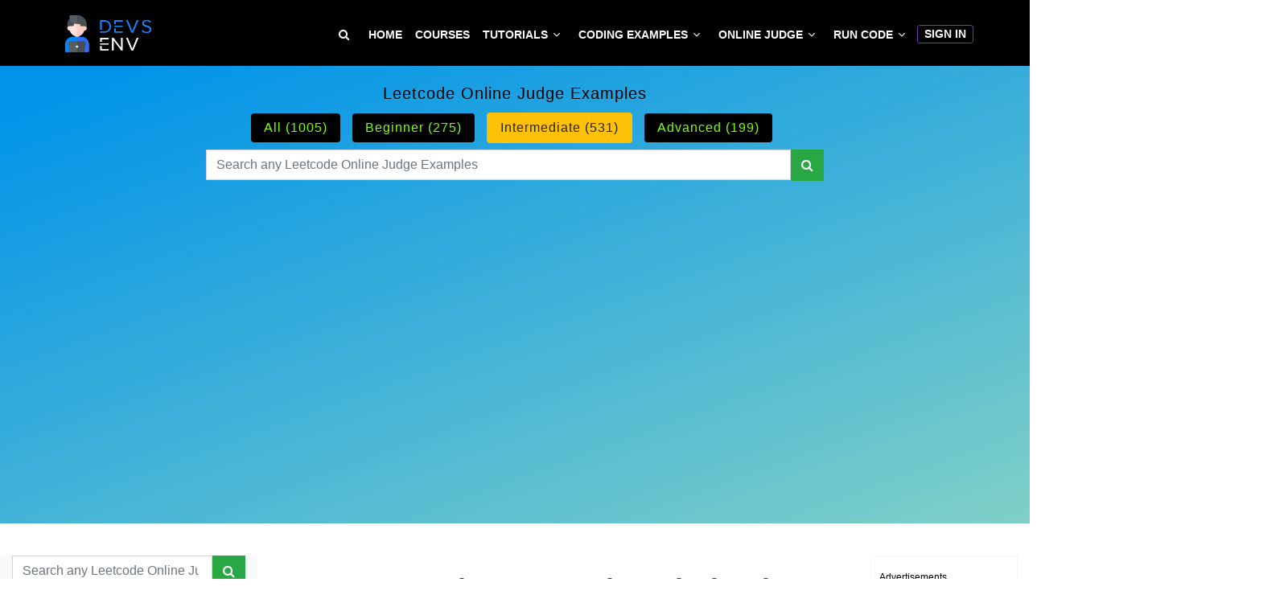

--- FILE ---
content_type: text/html; charset=UTF-8
request_url: https://devsenv.com/example/-608-leetcode-tree-node-solution-in-sql-leetcode-1
body_size: 76600
content:
<!DOCTYPE html>
<html lang="en" dir="ltr">

<head>
    <meta charset="utf-8">
    <meta name="viewport" content="width=device-width, initial-scale=1, shrink-to-fit=no">
    <link rel="shortcut icon" href="https://devsenv.com/public/website-images/logo-sm.png">

    
    <link rel="canonical" href="https://devsenv.com/example/-608-leetcode-tree-node-solution-in-sql-leetcode-1" />

        <meta name="author" content="Maniruzzaman Akash">
    <meta name="description" content="">
    <meta name="keywords" content="">

    <meta property="og:title" content="#608 Leetcode Tree Node Solution in SQL Leetcode ">
    <meta property="og:description" content=" ">
    
    <meta property="og:url" content=" https://devsenv.com/example/-608-leetcode-tree-node-solution-in-sql-leetcode-1">
    <meta property="og:type" content="article" />
    <meta property="article:published_time" content="2023-01-24 07:28:47" />
	<meta property="article:modified_time" content="2026-01-12 14:02:10" />

    <meta name="twitter:title" content="#608 Leetcode Tree Node Solution in SQL Leetcode ">
    <meta name="twitter:description" content=" ">
    
    <meta name="twitter:card" content="https://devsenv.com/example/-608-leetcode-tree-node-solution-in-sql-leetcode-1">
    <meta name="csrf-token" content="lNi7G7FY8RLjWOlL8fkloMLF0z60yCmbmXL34COh">

    <title>
            #608 Leetcode Tree Node Solution in SQL Leetcode
    </title>

    <meta name="msapplication-TileColor" content="#00a300">
<meta name="theme-color" content="#ffffff">

<link rel="stylesheet" href="https://devsenv.com/public/css/user/linearicons.css">
<link rel="stylesheet" href="https://devsenv.com/public/font-awesome/css/font-awesome.min.css">
<link rel="stylesheet" href="https://devsenv.com/public/css/user/bootstrap.css ">
<link rel="stylesheet" href="https://devsenv.com/public/css/user/main.css?v=2.7.2">




        <link rel="stylesheet" href="https://devsenv.com/public/js/prism/prism-okadia.css">

    <script type="application/ld+json">
        {
          "@context": "http://schema.org",
          "@type": "Article",
          "headline": "#608 Leetcode Tree Node Solution in SQL Leetcode",
          "datePublished": "2023-01-24T07:28:47Z",
          "dateModified": "2026-01-12T14:02:10Z",
          "author": {
            "@type": "Person",
            "name": "Maniruzzaman Akash",
            "url": "https://akash.devsenv.com",
            "address": "Dhaka, Bangladesh",
            "affiliation": "DevsEnv Ltd.",
            "worksFor": "DevsEnv Ltd.",
            "alumniOf": "Patuakhali Science and Technology University",
            "birthDate": "1995-12-30",
            "brand": "DevsEnv",
            "email": "manirujjamanakash@gmail.com",
            "givenName": "Akash",
            "description": "Maniruzzaman Akash, Founder of DevsEnv is a Freelance Software Engineer who worked on various Software company for 6+ years as a Web Developer. Whom main expertise is PHP, Laravel, WordPress, JavaScript, React, TypeScript and many more.",
            "image": "https://i.ibb.co/B4N9QjC/profile.png",
            "jobTitle": "Senior Software Engineer, WordPress Plugin Developer",
            "sameAs": "https://www.linkedin.com/in/maniruzzamanakash",
            "authorBio": "Maniruzzaman Akash, Founder of DevsEnv is a Freelance Software Engineer who worked on various Software company for 6+ years as a Web Developer. Whom main expertise is PHP, Laravel, WordPress, JavaScript, React, TypeScript and many more.",
            "authorExcerpt": "Maniruzzaman Akash, Founder of DevsEnv is a Freelance Software Engineer who worked on various Software company for 6+ years as a Web Developer. Whom main expertise is PHP, Laravel, WordPress, JavaScript, React, TypeScript and many more.",
            "authorImage": "https://i.ibb.co/B4N9QjC/profile.png",
            "knowsAbout": "PHP, Laravel, WordPress, JavaScript, React, TypeScript, MySQL, E-Commerce, SOLID, Design Patterns",
            "gender": "Male"
          },
          "publisher": {
            "@type": "Organization",
            "name": "DevsEnv",
            "logo": {
              "@type": "ImageObject",
              "url": "https://devsenv.com/public/website-images/logo.png"
            }
          },
          "description": "",
          "mainEntityOfPage": {
            "@type": "WebPage",
            "@id": "https://devsenv.com/example/-608-leetcode-tree-node-solution-in-sql-leetcode-1"
          },
          "breadcrumb": {
            "@context": "https://schema.org",
            "@type": "BreadcrumbList",
            "itemListElement": [
              {
                "@type": "ListItem",
                "position": 1,
                "name": "Home",
                "item": "https://devsenv.com"
              },
              {
                "@type": "ListItem",
                "position": 2,
                "name": "Coding Examples",
                "item": "https://devsenv.com/codes"
              },
              {
                "@type": "ListItem",
                "position": 3,
                "name": "Leetcode Online Judge", 
                "item": "https://devsenv.com/examples/leetcode-online-judge"
              },
              {
                "@type": "ListItem",
                "position": 4,
                "name": "#608 Leetcode Tree Node Solution in SQL Leetcode",
                "item": "https://devsenv.com/example/-608-leetcode-tree-node-solution-in-sql-leetcode-1"
              }
            ]
          }
        }
    </script>

    <style>
        .padding-more {
            padding-top: 100px !important;
        }

        .example-title {
            font-size: 1rem;
            font-weight: 100;
        }

        .example-title a {
            display: block;
            color: #000;
            background-color: transparent;
            transition: 0.3s;
            /* min-height: 107px; */
        }

        .example-title a:hover,
        .example-title .active {
            color: #000;
            background-color: #58bdd2;
        }

        .example-sidebar-sticky {
            position: sticky;
            top: 90px;
            left: 0px;
            min-height: 100vh;
            height: 100px;
            overflow-y: auto;
        }
    </style>

    <!-- Global site tag (gtag.js) - Google Analytics -->
    <script async src="https://www.googletagmanager.com/gtag/js?id=UA-158933381-1"></script>
    <script>
        window.dataLayer = window.dataLayer || [];

        function gtag() {
            dataLayer.push(arguments);
        }
        gtag('js', new Date());
        gtag('config', 'UA-158933381-1');
    </script>
    <script async src="https://pagead2.googlesyndication.com/pagead/js/adsbygoogle.js?client=ca-pub-8404102787783081"
     crossorigin="anonymous"></script>

    
    <!-- DNS prefetch -->
    <link rel="dns-prefetch" href="//devsenv.com">
    <link rel="manifest" href="/manifest.json">
</head>

<body data-spy="scroll">
    
    

    <header id="header">
    <div class="main-menu">
        <div class="container">
            <div class="row align-items-center justify-content-between d-flex">
                <div id="logo">
                    <a href="https://devsenv.com">
                        <img src="https://devsenv.com/public/website-images/banner.png " alt="DevsENV" area-label="DevsENV" />
                    </a>
                </div>
                <nav class="codrops-demos" id="nav-menu-container">
                    <ul class="nav-menu">
                        <li class="ml-2 mr-2">
                            <a href="https://devsenv.com/search-tutorial"
                                class=""
                                aria-label="Search Tutorial on DevsEnv">
                                <i class="fa fa-search"></i>
                            </a>
                        </li>

                        <li><a href="https://devsenv.com" class="">Home</a>
                        </li>
                        

                                                    <li><a href="https://devsenv.com/course"
                                    class="">Courses</a>
                            </li>
                        
                        

                        
                        <li class="menu-has-children">
                            <a href="https://devsenv.com/tutorials-center">
                                Tutorials
                            </a>
                            <ul class="mt-20">
                                                                    <li>
                                        <a href="https://devsenv.com/tutorials/category/c-programming">
                                            C Programming Tutorials
                                        </a>
                                    </li>
                                                                    <li>
                                        <a href="https://devsenv.com/tutorials/category/java-programming">
                                            Java Programming Tutorials
                                        </a>
                                    </li>
                                                                    <li>
                                        <a href="https://devsenv.com/tutorials/category/rust-programming">
                                            Rust Programming Tutorials
                                        </a>
                                    </li>
                                                                    <li>
                                        <a href="https://devsenv.com/tutorials/category/python">
                                            Python Tutorials
                                        </a>
                                    </li>
                                                                    <li>
                                        <a href="https://devsenv.com/tutorials/category/data-structure-algorithm">
                                            Data Structure and Algorithm Tutorials
                                        </a>
                                    </li>
                                                                    <li>
                                        <a href="https://devsenv.com/tutorials/category/html">
                                            HTML Tutorials
                                        </a>
                                    </li>
                                                                    <li>
                                        <a href="https://devsenv.com/tutorials/category/css">
                                            CSS Tutorials
                                        </a>
                                    </li>
                                                                    <li>
                                        <a href="https://devsenv.com/tutorials/category/javascript">
                                            JavaScript Tutorials
                                        </a>
                                    </li>
                                                                    <li>
                                        <a href="https://devsenv.com/tutorials/category/php">
                                            PHP Tutorials
                                        </a>
                                    </li>
                                                                    <li>
                                        <a href="https://devsenv.com/tutorials/category/laravel-php-framework">
                                            Laravel PHP Framework Tutorials
                                        </a>
                                    </li>
                                                                    <li>
                                        <a href="https://devsenv.com/tutorials/category/react-js">
                                            React Js Tutorials
                                        </a>
                                    </li>
                                                                    <li>
                                        <a href="https://devsenv.com/tutorials/category/typescript">
                                            Typescript Tutorials
                                        </a>
                                    </li>
                                                                    <li>
                                        <a href="https://devsenv.com/tutorials/category/artificial-intelligence-ai">
                                            Artificial Intelligence (AI) Tutorials
                                        </a>
                                    </li>
                                                            </ul>
                        </li>

                        <li class="menu-has-children">
                            <a href="https://devsenv.com/codes"
                                class="">Coding Examples</a>
                            <ul>
                                <li><a href="https://devsenv.com/codes">All Coding Examples</a></li>
                                                                                                    <li><a href="https://devsenv.com/examples/c-programming">C Programming
                                            Examples</a></li>
                                                                    <li><a href="https://devsenv.com/examples/c-plus-plus-programming">C++ Programming
                                            Examples</a></li>
                                                                    <li><a href="https://devsenv.com/examples/php-programming">PHP Programming
                                            Examples</a></li>
                                                                    <li><a href="https://devsenv.com/examples/java-programming">Java Programming
                                            Examples</a></li>
                                                                    <li><a href="https://devsenv.com/examples/python-programming">Python Programming
                                            Examples</a></li>
                                                                    <li><a href="https://devsenv.com/examples/javascript-programming">Javascript Programming
                                            Examples</a></li>
                                                                    <li><a href="https://devsenv.com/examples/datastructure-algorithm">Data Structure and Algorithm
                                            Examples</a></li>
                                                                    <li><a href="https://devsenv.com/examples/c-sharp-programming">C# Programming
                                            Examples</a></li>
                                                                    <li><a href="https://devsenv.com/examples/go-lang-programming">Go Lang Programming
                                            Examples</a></li>
                                                                    <li><a href="https://devsenv.com/examples/tailwind-css">Tailwind CSS
                                            Examples</a></li>
                                                                    <li><a href="https://devsenv.com/examples/bootstrap-css">Bootstrap CSS
                                            Examples</a></li>
                                                                    <li><a href="https://devsenv.com/examples/mysql">MySQL
                                            Examples</a></li>
                                                                    <li><a href="https://devsenv.com/examples/sql">SQL
                                            Examples</a></li>
                                                                    <li><a href="https://devsenv.com/examples/rust-programming">Rust Programming
                                            Examples</a></li>
                                                                <li><a href="https://devsenv.com/design/tailwind">Tailwind CSS Design</a>
                                </li>
                                <li><a href="https://devsenv.com/design/bootstrap">Bootstrap CSS Design</a>
                                </li>
                            </ul>
                        </li>

                        <li class="menu-has-children">
                            <a href="https://devsenv.com/examples/online-judge"
                                class="">Online
                                Judge</a>
                            <ul>
                                                                                                    <li><a href="https://devsenv.com/examples/online-judge">Online Judge Solution
                                            Examples</a></li>
                                                                    <li><a href="https://devsenv.com/examples/uri-online-judge">Beecrowd Online Judge
                                            Examples</a></li>
                                                                    <li><a href="https://devsenv.com/examples/uva-online-judge">UVA Online Judge
                                            Examples</a></li>
                                                                    <li><a href="https://devsenv.com/examples/hacker-rank-online-judge">Hacker Rank Online Judge
                                            Examples</a></li>
                                                                    <li><a href="https://devsenv.com/examples/codechef-online-judge">CodeChef Online Judge
                                            Examples</a></li>
                                                                    <li><a href="https://devsenv.com/examples/leetcode-online-judge">Leetcode Online Judge
                                            Examples</a></li>
                                                                    <li><a href="https://devsenv.com/examples/codeforces-online-judge">Codeforces Online Judge
                                            Examples</a></li>
                                                                    <li><a href="https://devsenv.com/examples/topcoder-online-judge">TopCoder Online Judge
                                            Examples</a></li>
                                                                    <li><a href="https://devsenv.com/examples/sphere-online-judge">Sphere Online Judge
                                            Examples</a></li>
                                                            </ul>
                        </li>

                        
                        <li class="menu-has-children">
                            <a href="https://devsenv.com/codes/run/code"
                                class="">Run Code</a>
                            <ul>
                                <li><a href="https://devsenv.com/page/run-c-programming">Run C Online</a></li>
                                <li><a href="https://devsenv.com/page/run-c-plus-plus-programming">Run C++ Online</a>
                                </li>
                                <li><a href="https://devsenv.com/page/run-java-programming">Run Java Online</a></li>
                                <li><a href="https://devsenv.com/page/run-python-programming">Run Python Online</a></li>
                                <li><a href="https://devsenv.com/page/run-c-sharp-programming">Run C# Online</a></li>
                                <li><a href="https://devsenv.com/page/run-php-programming">Run PHP Online</a></li>
                                <li><a href="https://devsenv.com/page/run-javascript-programming">Run JavaScript
                                        Online</a></li>
                                <li><a href="https://devsenv.com/page/run-golang-programming">Run GoLang Online</a></li>
                                <li><a href="https://devsenv.com/page/run-ruby-programming">Run Ruby Online</a></li>
                                <li><a href="https://devsenv.com/page/run-rust-programming">Run Rust Online</a></li>
                                <li><a href="https://devsenv.com/page/run-python2-programming">Run Python2 Online</a>
                                </li>
                                <li><a href="https://devsenv.com/page/run-mysql-programming">Run MySQL Online</a></li>
                                <li><a href="https://devsenv.com/codes/run/code">Run Any Code</a></li>
                            </ul>
                        </li>

                        

                        

                        

                        

                        
                        <li>
                            
                        </li>

                                                    <li>
                                <a href="https://devsenv.com/developer/login" class="btn btn-sm btn-outline-info">
                                    Sign In
                                </a>
                            </li>

                            
                        

                    </ul>
                </nav><!-- #nav-menu-container -->
            </div>
        </div>
    </div>

</header>
    <div id="app">
            <section class="tutorial-area section-gap" id="blog">
    <div class="coding-center-header padding-more">
        <p class="text-center">
            <span>
                Leetcode Online Judge Examples
            </span>
        </p>
        <div class="text-center mt-2">
                            <a href="https://devsenv.com/examples/leetcode-online-judge"
                    class="btn btn-primary rounded-pill pl-3 pr-3 mr-2 mb-2">
                    All

                                            (1005)
                                    </a>
                            <a href="https://devsenv.com/examples/leetcode-online-judge/beginner"
                    class="btn btn-primary rounded-pill pl-3 pr-3 mr-2 mb-2">
                    Beginner

                                            (275)
                                    </a>
                            <a href="https://devsenv.com/examples/leetcode-online-judge/intermediate"
                    class="btn btn-warning rounded-pill pl-3 pr-3 mr-2 mb-2">
                    Intermediate

                                            (531)
                                    </a>
                            <a href="https://devsenv.com/examples/leetcode-online-judge/advanced"
                    class="btn btn-primary rounded-pill pl-3 pr-3 mr-2 mb-2">
                    Advanced

                                            (199)
                                    </a>
                    </div>
        <div class="text-center">
            <form action="" method="get" id="search-form">
                <div class="d-flex">
                    <input type="search" class="form-control rounded-0" value="" name="s"
                        placeholder="Search any Leetcode Online Judge Examples" />
                    <button type="submit" class="btn btn-success rounded-0">
                        <i class="fa fa-search"></i>
                    </button>
                </div>
            </form>
            
        </div>
        
        
        
        <div class="container mt-5 mb-5">
            <!-- Long Width Ads - DevsEnv -->
            <ins class="adsbygoogle" style="display:block" data-ad-client="ca-pub-8404102787783081" data-ad-slot="6595779039"
                data-ad-format="auto" data-full-width-responsive="true"></ins>
            <script>
                (adsbygoogle = window.adsbygoogle || []).push({});
            </script>
        </div>
    </div>
</section>

<!--<div class="container">-->
<!--    <div class="row">-->
<!--        <div class="col-sm-12">-->
<!--            <iframe data-aa='2195830' src='//ad.a-ads.com/2195830?size=970x250' style='width:970px; height:250px; border:0px; padding:0; overflow:hidden; background-color: transparent;'></iframe>-->
<!--        </div>-->
<!--    </div>-->
<!--</div>-->

    <section class="section-gap pt-0">
        <div class="container-fluid">
            <div class="row">
                <div class="col-12 col-md-7 order-md-2">
                    <div class="pl-3 pr-3">
                        <h1 class="mt-20 mb-20" id="article">#608 Leetcode Tree Node Solution in SQL Leetcode</h1>
                        <div>
                            <div class="col-lg-12">
                                Category -
                                <a href="https://devsenv.com/examples/leetcode-online-judge"
                                    class="badge badge-secondary badge-category">
                                    Leetcode Online Judge
                                </a>

                                &nbsp; <i class="fa fa-user"></i>
                                                                    <a href="https://devsenv.com/users/akash">
                                        Maniruzzaman Akash
                                    </a>
                                
                                <!-- Date -->
                                &nbsp; <span class="lnr lnr-calendar-full"></span>
                                2 years ago

                                <!-- View -->
                                &nbsp; <i class="fa fa-eye"></i> 1020

                                <!-- Search -->
                                &nbsp; <i class="fa fa-search"></i> 0
                            </div>

                            <div class="col-lg-3  col-md-3 meta-details">

                                <div class="user-details row">
                                    <ul class="social-links col-lg-12 col-md-12 col-6">
                                        
                                    </ul>
                                </div>
                            </div>
                        </div>
                        <article>
                            <div class="single-post row">

                                <div class="col-lg-12 col-md-12 border-top pt-3">
                                    <div class="post-content-data">
                                        <h2>Algorithm</h2>
                                        <hr>
                                        <div>
                                            <!DOCTYPE html>
<html>
<head>
</head>
<body>
<p><strong>Problem Name: </strong><span class="mr-2 text-lg font-medium text-label-1 dark:text-dark-label-1">608. Tree Node</span></p>
<div class="flex-1">
<div class="flex items-center">
<div class="h-full"><strong>Problem Link: </strong><a href="https://leetcode.com/problems/tree-node/">https://leetcode.com/problems/tree-node/</a> <br />
<div class="mt-1 inline-flex min-h-[20px] items-center space-x-2 align-top">
<div class="inline-flex items-center space-x-2">
<div class="inline-flex items-center space-x-1.5">SQL Schema</div>
<div class="group mb-4 inline-flex cursor-pointer flex-col transition-colors text-blue-s dark:text-dark-blue-s hover:text-blue-3 dark:hover:text-dark-blue-3"><hr class="invisible border-blue-s group-hover:visible dark:border-dark-blue-s" /></div>
<div class="_1l1MA">
<p>Table: <code>Tree</code></p>
<pre>+-------------+------+
| Column Name | Type |
+-------------+------+
| id          | int  |
| p_id        | int  |
+-------------+------+
id is the primary key column for this table.
Each row of this table contains information about the id of a node and the id of its parent node in a tree.
The given structure is always a valid tree.
</pre>
<p>&nbsp;</p>
<p>Each node in the tree can be one of three types:</p>
<ul>
<li><strong>"Leaf"</strong>: if the node is a leaf node.</li>
<li><strong>"Root"</strong>: if the node is the root of the tree.</li>
<li><strong>"Inner"</strong>: If the node is neither a leaf node nor a root node.</li>
</ul>
<p>Write an SQL query to report the type of each node in the tree.</p>
<p>Return the result table in <strong>any order</strong>.</p>
<p>The query result format is in the following example.</p>
<p>&nbsp;</p>
<p><strong class="example">Example 1:</strong></p>
<img style="width: 304px; height: 224px;" src="https://assets.leetcode.com/uploads/2021/10/22/tree1.jpg" alt="" />
<pre><strong>Input:</strong> 
Tree table:
+----+------+
| id | p_id |
+----+------+
| 1  | null |
| 2  | 1    |
| 3  | 1    |
| 4  | 2    |
| 5  | 2    |
+----+------+
<strong>Output:</strong> 
+----+-------+
| id | type  |
+----+-------+
| 1  | Root  |
| 2  | Inner |
| 3  | Leaf  |
| 4  | Leaf  |
| 5  | Leaf  |
+----+-------+
<strong>Explanation:</strong> 
Node 1 is the root node because its parent node is null and it has child nodes 2 and 3.
Node 2 is an inner node because it has parent node 1 and child node 4 and 5.
Nodes 3, 4, and 5 are leaf nodes because they have parent nodes and they do not have child nodes.
</pre>
<p><strong class="example">Example 2:</strong></p>
<img style="width: 64px; height: 65px;" src="https://assets.leetcode.com/uploads/2021/10/22/tree2.jpg" alt="" />
<pre><strong>Input:</strong> 
Tree table:
+----+------+
| id | p_id |
+----+------+
| 1  | null |
+----+------+
<strong>Output:</strong> 
+----+-------+
| id | type  |
+----+-------+
| 1  | Root  |
+----+-------+
<strong>Explanation:</strong> If there is only one node on the tree, you only need to output its root attributes.
</pre>
</div>
</div>
</div>
</div>
</div>
</div>
</body>
</html>
                                        </div>

                                        <h2 class="mt-4">Code Examples</h2>
                                                                                    <div class="code-area p-2 mt-3">
                                                <h3>#1  Code Example with SQL</h3>

                                                <p class="mt-3" style="margin-bottom: -12px;"><code>Code -
                                                        SQL</code></p>
                                                <pre class="language-c"><code>
# Write your MySQL query statement below
select distinct
  t1.id, 
  case when t1.p_id is NULL then 'Root'
    when t2.id is NULL then 'Leaf'
    else 'Inner' 
  end as Type
from tree t1 left join tree t2 on t1.id = t2.p_id;
</code></pre>

                                                Copy The Code & <a href="https://devsenv.com/codes/run/code" target="_blank"
                                                    class="btn btn-success btn-sm">
                                                    Try With Live Editor <i class="fa fa-code"></i>
                                                </a>

                                                                                                    <p class="mt-3 input-code-text">Input</p>

                                                    <div class="window">
                                                        <div class="titlebar">
                                                            <div class="buttons">
                                                                <div class="close">
                                                                    <a class="closebutton"
                                                                        href="#"><span><strong>x</strong></span></a>
                                                                </div>
                                                                <div class="minimize">
                                                                    <a class="minimizebutton"
                                                                        href="#"><span><strong>&ndash;</strong></span></a>
                                                                </div>
                                                                <div class="zoom">
                                                                    <a class="zoombutton"
                                                                        href="#"><span><strong>+</strong></span></a>
                                                                </div>
                                                            </div>
                                                            cmd
                                                        </div>
                                                        <div class="content">
                                                            Tree table:
+----+------+
| id | p_id |
+----+------+
| 1  | null |
| 2  | 1    |
| 3  | 1    |
| 4  | 2    |
| 5  | 2    |
+----+------+
                                                                                                                    </div>
                                                    </div>
                                                
                                                                                                    <p class="mt-3 output-code-text">Output</p>

                                                    <div class="window">
                                                        <div class="titlebar">
                                                            <div class="buttons">
                                                                <div class="close">
                                                                    <a class="closebutton"
                                                                        href="#"><span><strong>x</strong></span></a>
                                                                </div>
                                                                <div class="minimize">
                                                                    <a class="minimizebutton"
                                                                        href="#"><span><strong>&ndash;</strong></span></a>
                                                                </div>
                                                                <div class="zoom">
                                                                    <a class="zoombutton"
                                                                        href="#"><span><strong>+</strong></span></a>
                                                                </div>
                                                            </div>
                                                            cmd
                                                        </div>
                                                        <div class="content">
                                                            +----+-------+
| id | type  |
+----+-------+
| 1  | Root  |
| 2  | Inner |
| 3  | Leaf  |
| 4  | Leaf  |
| 5  | Leaf  |
+----+-------+
                                                                                                                    </div>
                                                    </div>
                                                                                            </div>
                                        
                                        <!-- Long Width Ads - DevsEnv -->
                                        <span
                                            style="font-size: 12px; padding: 0px; border-bottom: 1px solid #cccccc5e; display: block;">Advertisements</span>
                                        <ins class="adsbygoogle" style="display:block"
                                            data-ad-client="ca-pub-8404102787783081" data-ad-slot="6595779039"
                                            data-ad-format="auto" data-full-width-responsive="true"></ins>
                                        <script>
                                            (adsbygoogle = window.adsbygoogle || []).push({});
                                        </script>

                                        <h2 class="mt-4">Demonstration</h2>
                                        <hr>
                                        <div>
                                            <!DOCTYPE html>
<html>
<head>
</head>
<body>

</body>
</html>
                                        </div>
                                    </div>

                                    <div class="go-buttons">
                                        <div class="float-left">
                                            
                                                                                            <a href="https://devsenv.com/example/-607-leetcode-sales-person-solution-in-sql-leetcode"
                                                    class="btn btn-outline-info">
                                                    <i class="fa fa-arrow-left"></i> Previous
                                                </a>
                                                <br>
                                                #607 Leetcode Sales Person Solution in SQL Leetcode
                                            
                                        </div>

                                        <div class="float-right  text-right">
                                                                                                                                        <a href="https://devsenv.com/example/-609-leetcode-find-duplicate-file-in-system-solution-in-c,-c++,-java,-javascript,-python,-c-leetcode"
                                                    class="btn btn-info">
                                                    Next <i class="fa fa-arrow-right"></i>
                                                </a>
                                                <br>
                                                #609 Leetcode Find Duplicate File in System Solution in C, C++, Java, JavaScript, Python, C# Leetcode
                                                                                    </div>

                                        <div class="clearfix"></div>
                                    </div>
                                </div>

                            </div> <!-- Single Post -->
                            <div class="try-it">
                                <p class=" text-center">
                                    <a href="https://devsenv.com/codes/run/code" target="_blank" class="btn btn-success btn-lg">
                                        Try With Live Editor <i class="fa fa-code"></i>
                                    </a>
                                </p>
                            </div>

                            <div>
                                <hr>
                                <div class="col-lg-12">
                                    Category -
                                    <a href="https://devsenv.com/examples/leetcode-online-judge"
                                        class="badge badge-secondary badge-category">
                                        Leetcode Online Judge
                                    </a>

                                    &nbsp; <i class="fa fa-user"></i>
                                                                            <a href="https://devsenv.com/users/akash">
                                            Maniruzzaman Akash
                                        </a>
                                    
                                    <!-- Date -->
                                    &nbsp; <span class="lnr lnr-calendar-full"></span>
                                    2 years ago

                                    <!-- View -->
                                    &nbsp; <i class="fa fa-eye"></i> 1020

                                    <!-- Search -->
                                    &nbsp; <i class="fa fa-search"></i> 0
                                </div>

                                <div class="col-lg-3  col-md-3 meta-details">
                                    <div class="user-details row">
                                        <ul class="social-links col-lg-12 col-md-12 col-6">
                                            
                                        </ul>
                                    </div>
                                </div>
                            </div>
                        </article>

                        <div class="fb-comments"
    data-href="https://devsenv.com/example/-608-leetcode-tree-node-solution-in-sql-leetcode-1"
    data-width=""
    data-numposts="10"
    >
</div>
                    </div>
                </div>

                <div class="col-12 col-md-3 bg-light example-sidebar-sticky order-md-1">
                    <form action="" method="get" id="search-form">
                        <div class="d-flex">
                            <input type="search" class="form-control rounded-0" value=""
                                name="s" placeholder="Search any Leetcode Online Judge Examples" />
                            <button type="submit" class="btn btn-success rounded-0">
                                <i class="fa fa-search"></i>
                            </button>
                        </div>
                    </form>
                                            <div class="p-0 m-0 mb-1 mt-1">
                            <h3 class="example-title border-bottom">
                                <a href="https://devsenv.com/example/leetcode-two-sum-problem-solution-in-javascript-leetcode#search-form"
                                    class="p-2 ">
                                    <span class="badge badge-primary">Ex: #1</span>
                                    #1 Leetcode - Two sum problem solution in JavaScript, C , Java, Python, C# and C++ programming leetcode

                                                                            <span
                                            class="badge badge-success">
                                            Beginner
                                        </span>
                                                                    </a>
                            </h3>
                        </div>
                                            <div class="p-0 m-0 mb-1 mt-1">
                            <h3 class="example-title border-bottom">
                                <a href="https://devsenv.com/example/leetcode-add-two-numbers-solution-in-javascript,-c-programming,-php,-python#search-form"
                                    class="p-2 ">
                                    <span class="badge badge-primary">Ex: #2</span>
                                    #02 Leetcode Add two numbers solution in JavaScript, C, PHP, C++, Java, C#, Python Programming, PHP, Python

                                                                            <span
                                            class="badge badge-warning">
                                            Intermediate
                                        </span>
                                                                    </a>
                            </h3>
                        </div>
                                            <div class="p-0 m-0 mb-1 mt-1">
                            <h3 class="example-title border-bottom">
                                <a href="https://devsenv.com/example/-03-leetcode-longest-substring-without-repeating-characters-solution-in-c,-c++,-java,-javascript,-python,-c-leetcode#search-form"
                                    class="p-2 ">
                                    <span class="badge badge-primary">Ex: #3</span>
                                    #03 Leetcode Longest Substring Without Repeating Characters Solution in C, C++, Java, JavaScript, Python, C# Leetcode

                                                                            <span
                                            class="badge badge-warning">
                                            Intermediate
                                        </span>
                                                                    </a>
                            </h3>
                        </div>
                                            <div class="p-0 m-0 mb-1 mt-1">
                            <h3 class="example-title border-bottom">
                                <a href="https://devsenv.com/example/04-leetcode-median-of-two-sorted-arrays-solution-in-c,-c++,-java,-javascript,-python,-c-leetcode#search-form"
                                    class="p-2 ">
                                    <span class="badge badge-primary">Ex: #4</span>
                                    #04 Leetcode Median of Two Sorted Arrays Solution in C, C++, Java, JavaScript, Python, C# Leetcode

                                                                            <span
                                            class="badge badge-success">
                                            Advanced
                                        </span>
                                                                    </a>
                            </h3>
                        </div>
                                            <div class="p-0 m-0 mb-1 mt-1">
                            <h3 class="example-title border-bottom">
                                <a href="https://devsenv.com/example/-05-leetcode-longest-substring-without-repeating-characters-solution-in-c,-c++,-java,-javascript,-python,-c-leetcode#search-form"
                                    class="p-2 ">
                                    <span class="badge badge-primary">Ex: #5</span>
                                    #05 Leetcode Longest Substring Without Repeating Characters Solution in C, C++, Java, JavaScript, Python, C# Leetcode

                                                                            <span
                                            class="badge badge-warning">
                                            Intermediate
                                        </span>
                                                                    </a>
                            </h3>
                        </div>
                                            <div class="p-0 m-0 mb-1 mt-1">
                            <h3 class="example-title border-bottom">
                                <a href="https://devsenv.com/example/-06-leetcode-zigzag-conversion-solution-in-c,-c++,-java,-javascript,-python,-c-leetcode#search-form"
                                    class="p-2 ">
                                    <span class="badge badge-primary">Ex: #6</span>
                                    #06 Leetcode Zigzag Conversion Solution in C, C++, Java, JavaScript, Python, C# Leetcode

                                                                            <span
                                            class="badge badge-warning">
                                            Intermediate
                                        </span>
                                                                    </a>
                            </h3>
                        </div>
                                            <div class="p-0 m-0 mb-1 mt-1">
                            <h3 class="example-title border-bottom">
                                <a href="https://devsenv.com/example/leetcode-reverse-integer-solution-in-javascript#search-form"
                                    class="p-2 ">
                                    <span class="badge badge-primary">Ex: #7</span>
                                    #07 Leetcode - Reverse Integer Solution in Javascript, C, C++, C#, Java and Python leetcode

                                                                            <span
                                            class="badge badge-success">
                                            Beginner
                                        </span>
                                                                    </a>
                            </h3>
                        </div>
                                            <div class="p-0 m-0 mb-1 mt-1">
                            <h3 class="example-title border-bottom">
                                <a href="https://devsenv.com/example/-08-leetcode-string-to-integer-%28atoi%29-solution-in-c,-c++,-java,-javascript,-python,-c-leetcode#search-form"
                                    class="p-2 ">
                                    <span class="badge badge-primary">Ex: #8</span>
                                    #08 Leetcode String to Integer (atoi) Solution in C, C++, Java, JavaScript, Python, C# Leetcode

                                                                            <span
                                            class="badge badge-warning">
                                            Intermediate
                                        </span>
                                                                    </a>
                            </h3>
                        </div>
                                            <div class="p-0 m-0 mb-1 mt-1">
                            <h3 class="example-title border-bottom">
                                <a href="https://devsenv.com/example/leetcode-palindrome-number-problem-solution-in-javascript-leetcode#search-form"
                                    class="p-2 ">
                                    <span class="badge badge-primary">Ex: #9</span>
                                    #09 Leetcode - Palindrome Number Problem solution in Javascript, C, C++, C#, Java, Python Leetcode

                                                                            <span
                                            class="badge badge-success">
                                            Beginner
                                        </span>
                                                                    </a>
                            </h3>
                        </div>
                                            <div class="p-0 m-0 mb-1 mt-1">
                            <h3 class="example-title border-bottom">
                                <a href="https://devsenv.com/example/-10-leetcode-regular-expression-matching-solution-in-c,-c++,-java,-javascript,-python,-c-leetcode#search-form"
                                    class="p-2 ">
                                    <span class="badge badge-primary">Ex: #10</span>
                                    #10 Leetcode Regular Expression Matching Solution in C, C++, Java, JavaScript, Python, C# Leetcode

                                                                            <span
                                            class="badge badge-success">
                                            Advanced
                                        </span>
                                                                    </a>
                            </h3>
                        </div>
                                            <div class="p-0 m-0 mb-1 mt-1">
                            <h3 class="example-title border-bottom">
                                <a href="https://devsenv.com/example/-382-leetcode-linked-list-random-node-solution-in-c,-c++,-java,-javascript,-python,-c-leetcode#search-form"
                                    class="p-2 ">
                                    <span class="badge badge-primary">Ex: #11</span>
                                    #382 Leetcode Linked List Random Node Solution in C, C++, Java, JavaScript, Python, C# Leetcode

                                                                            <span
                                            class="badge badge-warning">
                                            Intermediate
                                        </span>
                                                                    </a>
                            </h3>
                        </div>
                                            <div class="p-0 m-0 mb-1 mt-1">
                            <h3 class="example-title border-bottom">
                                <a href="https://devsenv.com/example/-11-leetcode-container-with-most-water-solution-in-c,-c++,-java,-javascript,-python,-c-leetcode-1#search-form"
                                    class="p-2 ">
                                    <span class="badge badge-primary">Ex: #12</span>
                                    #11 Leetcode Container With Most Water Solution in C, C++, Java, JavaScript, Python, C# Leetcode

                                                                            <span
                                            class="badge badge-success">
                                            Beginner
                                        </span>
                                                                    </a>
                            </h3>
                        </div>
                                            <div class="p-0 m-0 mb-1 mt-1">
                            <h3 class="example-title border-bottom">
                                <a href="https://devsenv.com/example/-12-leetcode-integer-to-roman-solution-in-c,-c++,-java,-javascript,-python,-c-leetcode#search-form"
                                    class="p-2 ">
                                    <span class="badge badge-primary">Ex: #13</span>
                                    #12 Leetcode Integer to Roman Solution in C, C++, Java, JavaScript, Python, C# Leetcode

                                                                            <span
                                            class="badge badge-warning">
                                            Intermediate
                                        </span>
                                                                    </a>
                            </h3>
                        </div>
                                            <div class="p-0 m-0 mb-1 mt-1">
                            <h3 class="example-title border-bottom">
                                <a href="https://devsenv.com/example/-13-leetcode-roman-to-integer-solution-in-c,-c++,-java,-javascript,-python,-c-leetcode#search-form"
                                    class="p-2 ">
                                    <span class="badge badge-primary">Ex: #14</span>
                                    #13 Leetcode Roman to Integer Solution in C, C++, Java, JavaScript, Python, C# Leetcode

                                                                            <span
                                            class="badge badge-success">
                                            Beginner
                                        </span>
                                                                    </a>
                            </h3>
                        </div>
                                            <div class="p-0 m-0 mb-1 mt-1">
                            <h3 class="example-title border-bottom">
                                <a href="https://devsenv.com/example/-14-leetcode-longest-common-prefix-solution-in-c,-c++,-java,-javascript,-python,-c-leetcode#search-form"
                                    class="p-2 ">
                                    <span class="badge badge-primary">Ex: #15</span>
                                    #14 Leetcode Longest Common Prefix Solution in C, C++, Java, JavaScript, Python, C# Leetcode

                                                                            <span
                                            class="badge badge-success">
                                            Beginner
                                        </span>
                                                                    </a>
                            </h3>
                        </div>
                                            <div class="p-0 m-0 mb-1 mt-1">
                            <h3 class="example-title border-bottom">
                                <a href="https://devsenv.com/example/-15-leetcode-3sum-solution-in-c,-c++,-java,-javascript,-python,-c-leetcode#search-form"
                                    class="p-2 ">
                                    <span class="badge badge-primary">Ex: #16</span>
                                    #15 Leetcode 3Sum Solution in C, C++, Java, JavaScript, Python, C# Leetcode

                                                                            <span
                                            class="badge badge-warning">
                                            Intermediate
                                        </span>
                                                                    </a>
                            </h3>
                        </div>
                                            <div class="p-0 m-0 mb-1 mt-1">
                            <h3 class="example-title border-bottom">
                                <a href="https://devsenv.com/example/-16-leetcode-3sum-closest-solution-in-c,-c++,-java,-javascript,-python,-c-leetcode#search-form"
                                    class="p-2 ">
                                    <span class="badge badge-primary">Ex: #17</span>
                                    #16 Leetcode 3Sum Closest Solution in C, C++, Java, JavaScript, Python, C# Leetcode

                                                                            <span
                                            class="badge badge-warning">
                                            Intermediate
                                        </span>
                                                                    </a>
                            </h3>
                        </div>
                                            <div class="p-0 m-0 mb-1 mt-1">
                            <h3 class="example-title border-bottom">
                                <a href="https://devsenv.com/example/-17-leetcode-letter-combinations-of-a-phone-number-solution-in-c,-c++,-java,-javascript,-python,-c-leetcode#search-form"
                                    class="p-2 ">
                                    <span class="badge badge-primary">Ex: #18</span>
                                    #17 Leetcode Letter Combinations of a Phone Number Solution in C, C++, Java, JavaScript, Python, C# Leetcode

                                                                            <span
                                            class="badge badge-success">
                                            Beginner
                                        </span>
                                                                    </a>
                            </h3>
                        </div>
                                            <div class="p-0 m-0 mb-1 mt-1">
                            <h3 class="example-title border-bottom">
                                <a href="https://devsenv.com/example/-18-leetcode-4sum-solution-in-c,-c++,-java,-javascript,-python,-c-leetcode#search-form"
                                    class="p-2 ">
                                    <span class="badge badge-primary">Ex: #19</span>
                                    #18 Leetcode 4Sum Solution in C, C++, Java, JavaScript, Python, C# Leetcode

                                                                            <span
                                            class="badge badge-warning">
                                            Intermediate
                                        </span>
                                                                    </a>
                            </h3>
                        </div>
                                            <div class="p-0 m-0 mb-1 mt-1">
                            <h3 class="example-title border-bottom">
                                <a href="https://devsenv.com/example/-19-leetcode-remove-nth-node-from-end-of-list-solution-in-c,-c++,-java,-javascript,-python,-c-leetcode#search-form"
                                    class="p-2 ">
                                    <span class="badge badge-primary">Ex: #20</span>
                                    #19 Leetcode Remove Nth Node From End of List Solution in C, C++, Java, JavaScript, Python, C# Leetcode

                                                                            <span
                                            class="badge badge-warning">
                                            Intermediate
                                        </span>
                                                                    </a>
                            </h3>
                        </div>
                                            <div class="p-0 m-0 mb-1 mt-1">
                            <h3 class="example-title border-bottom">
                                <a href="https://devsenv.com/example/leetcode-20.-valid-parentheses-solution-in-javascript#search-form"
                                    class="p-2 ">
                                    <span class="badge badge-primary">Ex: #21</span>
                                    #20 Leetcode - 20. Valid Parentheses solution in Javascript, C, C++, C#, Java, PYthon

                                                                            <span
                                            class="badge badge-success">
                                            Beginner
                                        </span>
                                                                    </a>
                            </h3>
                        </div>
                                            <div class="p-0 m-0 mb-1 mt-1">
                            <h3 class="example-title border-bottom">
                                <a href="https://devsenv.com/example/-21-leetcode-merge-two-sorted-lists-solution-in-c,-c++,-java,-javascript,-python,-c-leetcode#search-form"
                                    class="p-2 ">
                                    <span class="badge badge-primary">Ex: #22</span>
                                    #21 Leetcode Merge Two Sorted Lists Solution in C, C++, Java, JavaScript, Python, C# Leetcode

                                                                            <span
                                            class="badge badge-success">
                                            Beginner
                                        </span>
                                                                    </a>
                            </h3>
                        </div>
                                            <div class="p-0 m-0 mb-1 mt-1">
                            <h3 class="example-title border-bottom">
                                <a href="https://devsenv.com/example/-22-leetcode-generate-parentheses-solution-in-c,-c++,-java,-javascript,-python,-c-leetcode#search-form"
                                    class="p-2 ">
                                    <span class="badge badge-primary">Ex: #23</span>
                                    #22 Leetcode Generate Parentheses Solution in C, C++, Java, JavaScript, Python, C# Leetcode

                                                                            <span
                                            class="badge badge-warning">
                                            Intermediate
                                        </span>
                                                                    </a>
                            </h3>
                        </div>
                                            <div class="p-0 m-0 mb-1 mt-1">
                            <h3 class="example-title border-bottom">
                                <a href="https://devsenv.com/example/-23-leetcode-merge-k-sorted-lists-solution-in-c,-c++,-java,-javascript,-python,-c-leetcode#search-form"
                                    class="p-2 ">
                                    <span class="badge badge-primary">Ex: #24</span>
                                    #23 Leetcode Merge k Sorted Lists Solution in C, C++, Java, JavaScript, Python, C# Leetcode

                                                                            <span
                                            class="badge badge-success">
                                            Advanced
                                        </span>
                                                                    </a>
                            </h3>
                        </div>
                                            <div class="p-0 m-0 mb-1 mt-1">
                            <h3 class="example-title border-bottom">
                                <a href="https://devsenv.com/example/-24-leetcode-swap-nodes-in-pairs-solution-in-c,-c++,-java,-javascript,-python,-c-leetcode#search-form"
                                    class="p-2 ">
                                    <span class="badge badge-primary">Ex: #25</span>
                                    #24 Leetcode Swap Nodes in Pairs Solution in C, C++, Java, JavaScript, Python, C# Leetcode

                                                                            <span
                                            class="badge badge-warning">
                                            Intermediate
                                        </span>
                                                                    </a>
                            </h3>
                        </div>
                                            <div class="p-0 m-0 mb-1 mt-1">
                            <h3 class="example-title border-bottom">
                                <a href="https://devsenv.com/example/-25-leetcode-reverse-nodes-in-k-group-solution-in-c,-c++,-java,-javascript,-python,-c-leetcode#search-form"
                                    class="p-2 ">
                                    <span class="badge badge-primary">Ex: #26</span>
                                    #25 Leetcode Reverse Nodes in k-Group Solution in C, C++, Java, JavaScript, Python, C# Leetcode

                                                                            <span
                                            class="badge badge-success">
                                            Advanced
                                        </span>
                                                                    </a>
                            </h3>
                        </div>
                                            <div class="p-0 m-0 mb-1 mt-1">
                            <h3 class="example-title border-bottom">
                                <a href="https://devsenv.com/example/leetcode-remove-duplicates-from-sorted-array-solution-in-javascript-leetcode#search-form"
                                    class="p-2 ">
                                    <span class="badge badge-primary">Ex: #27</span>
                                    #26 Leetcode - Remove duplicates from sorted array Solution in JavaScript, C&lt; C++, C#, Java, Python Leetcode

                                                                            <span
                                            class="badge badge-success">
                                            Beginner
                                        </span>
                                                                    </a>
                            </h3>
                        </div>
                                            <div class="p-0 m-0 mb-1 mt-1">
                            <h3 class="example-title border-bottom">
                                <a href="https://devsenv.com/example/leetcode-remove-element-problem-solution-in-javascript#search-form"
                                    class="p-2 ">
                                    <span class="badge badge-primary">Ex: #28</span>
                                    #27 Leetcode - Remove Element Problem solution in Javascript, C, C++, C#, Java, Python

                                                                            <span
                                            class="badge badge-success">
                                            Beginner
                                        </span>
                                                                    </a>
                            </h3>
                        </div>
                                            <div class="p-0 m-0 mb-1 mt-1">
                            <h3 class="example-title border-bottom">
                                <a href="https://devsenv.com/example/-28-leetcode-find-the-index-of-the-first-occurrence-in-a-string-solution-in-c,-c++,-java,-javascript,-python,-c-leetcode#search-form"
                                    class="p-2 ">
                                    <span class="badge badge-primary">Ex: #29</span>
                                    #28 Leetcode Find the Index of the First Occurrence in a String Solution in C, C++, Java, JavaScript, Python, C# Leetcode

                                                                            <span
                                            class="badge badge-warning">
                                            Intermediate
                                        </span>
                                                                    </a>
                            </h3>
                        </div>
                                            <div class="p-0 m-0 mb-1 mt-1">
                            <h3 class="example-title border-bottom">
                                <a href="https://devsenv.com/example/-29-leetcode-divide-two-integers-solution-in-c,-c++,-java,-javascript,-python,-c-leetcode#search-form"
                                    class="p-2 ">
                                    <span class="badge badge-primary">Ex: #30</span>
                                    #29 Leetcode Divide Two Integers Solution in C, C++, Java, JavaScript, Python, C# Leetcode

                                                                            <span
                                            class="badge badge-warning">
                                            Intermediate
                                        </span>
                                                                    </a>
                            </h3>
                        </div>
                                            <div class="p-0 m-0 mb-1 mt-1">
                            <h3 class="example-title border-bottom">
                                <a href="https://devsenv.com/example/-30-leetcode-substring-with-concatenation-of-all-words-solution-in-c,-c++,-java,-javascript,-python,-c-leetcode#search-form"
                                    class="p-2 ">
                                    <span class="badge badge-primary">Ex: #31</span>
                                    #30 Leetcode Substring with Concatenation of All Words Solution in C, C++, Java, JavaScript, Python, C# Leetcode

                                                                            <span
                                            class="badge badge-success">
                                            Advanced
                                        </span>
                                                                    </a>
                            </h3>
                        </div>
                                            <div class="p-0 m-0 mb-1 mt-1">
                            <h3 class="example-title border-bottom">
                                <a href="https://devsenv.com/example/%5Bsolved%5D-1-day-1:-arithmetic-operators-in-javascript-hackerrank-hackerrank-javascript-in-10-days#search-form"
                                    class="p-2 ">
                                    <span class="badge badge-primary">Ex: #32</span>
                                    [Solved] #1 Day 1: Arithmetic Operators in Javascript HackerRank - HackerRank Javascript in 10 days

                                                                            <span
                                            class="badge badge-success">
                                            Beginner
                                        </span>
                                                                    </a>
                            </h3>
                        </div>
                                            <div class="p-0 m-0 mb-1 mt-1">
                            <h3 class="example-title border-bottom">
                                <a href="https://devsenv.com/example/-31-leetcode-next-permutation-solution-in-c,-c++,-java,-javascript,-python,-c-leetcode#search-form"
                                    class="p-2 ">
                                    <span class="badge badge-primary">Ex: #33</span>
                                    #31 Leetcode Next Permutation Solution in C, C++, Java, JavaScript, Python, C# Leetcode

                                                                            <span
                                            class="badge badge-warning">
                                            Intermediate
                                        </span>
                                                                    </a>
                            </h3>
                        </div>
                                            <div class="p-0 m-0 mb-1 mt-1">
                            <h3 class="example-title border-bottom">
                                <a href="https://devsenv.com/example/-32-leetcode-longest-valid-parentheses-solution-in-c,-c++,-java,-javascript,-python,-c-leetcode#search-form"
                                    class="p-2 ">
                                    <span class="badge badge-primary">Ex: #34</span>
                                    #32 Leetcode Longest Valid Parentheses Solution in C, C++, Java, JavaScript, Python, C# Leetcode

                                                                            <span
                                            class="badge badge-success">
                                            Advanced
                                        </span>
                                                                    </a>
                            </h3>
                        </div>
                                            <div class="p-0 m-0 mb-1 mt-1">
                            <h3 class="example-title border-bottom">
                                <a href="https://devsenv.com/example/-33-leetcode-search-in-rotated-sorted-array-solution-in-c,-c++,-java,-javascript,-python,-c-leetcode#search-form"
                                    class="p-2 ">
                                    <span class="badge badge-primary">Ex: #35</span>
                                    #33 Leetcode Search in Rotated Sorted Array Solution in C, C++, Java, JavaScript, Python, C# Leetcode

                                                                            <span
                                            class="badge badge-warning">
                                            Intermediate
                                        </span>
                                                                    </a>
                            </h3>
                        </div>
                                            <div class="p-0 m-0 mb-1 mt-1">
                            <h3 class="example-title border-bottom">
                                <a href="https://devsenv.com/example/-34-leetcode-find-first-and-last-position-of-element-in-sorted-array-solution-in-c,-c++,-java,-javascript,-python,-c-leetcode#search-form"
                                    class="p-2 ">
                                    <span class="badge badge-primary">Ex: #36</span>
                                    #34 Leetcode Find First and Last Position of Element in Sorted Array Solution in C, C++, Java, JavaScript, Python, C# Leetcode

                                                                            <span
                                            class="badge badge-warning">
                                            Intermediate
                                        </span>
                                                                    </a>
                            </h3>
                        </div>
                                            <div class="p-0 m-0 mb-1 mt-1">
                            <h3 class="example-title border-bottom">
                                <a href="https://devsenv.com/example/leetcode-search-insert-position-problem-solution-in-javascript-leetcode#search-form"
                                    class="p-2 ">
                                    <span class="badge badge-primary">Ex: #37</span>
                                    #35 Leetcode - Search Insert Position Problem Solution in Javascript, C, C++, C#, Java, Python Leetcode

                                                                            <span
                                            class="badge badge-success">
                                            Beginner
                                        </span>
                                                                    </a>
                            </h3>
                        </div>
                                            <div class="p-0 m-0 mb-1 mt-1">
                            <h3 class="example-title border-bottom">
                                <a href="https://devsenv.com/example/-35-leetcode-search-insert-position-solution-in-c,-c++,-java,-javascript,-python,-c-leetcode#search-form"
                                    class="p-2 ">
                                    <span class="badge badge-primary">Ex: #38</span>
                                    #36 Leetcode Valid Sudoku Solution in C, C++, Java, JavaScript, Python, C# Leetcode

                                                                            <span
                                            class="badge badge-warning">
                                            Intermediate
                                        </span>
                                                                    </a>
                            </h3>
                        </div>
                                            <div class="p-0 m-0 mb-1 mt-1">
                            <h3 class="example-title border-bottom">
                                <a href="https://devsenv.com/example/-37-leetcode-sudoku-solver-solution-in-c,-c++,-java,-javascript,-python,-c-leetcode#search-form"
                                    class="p-2 ">
                                    <span class="badge badge-primary">Ex: #39</span>
                                    #37 Leetcode Sudoku Solver Solution in C, C++, Java, JavaScript, Python, C# Leetcode

                                                                            <span
                                            class="badge badge-success">
                                            Beginner
                                        </span>
                                                                    </a>
                            </h3>
                        </div>
                                            <div class="p-0 m-0 mb-1 mt-1">
                            <h3 class="example-title border-bottom">
                                <a href="https://devsenv.com/example/-38-leetcode-count-and-say-solution-in-c,-c++,-java,-javascript,-python,-c-leetcode#search-form"
                                    class="p-2 ">
                                    <span class="badge badge-primary">Ex: #40</span>
                                    #38 Leetcode Count and Say Solution in C, C++, Java, JavaScript, Python, C# Leetcode

                                                                            <span
                                            class="badge badge-warning">
                                            Intermediate
                                        </span>
                                                                    </a>
                            </h3>
                        </div>
                                            <div class="p-0 m-0 mb-1 mt-1">
                            <h3 class="example-title border-bottom">
                                <a href="https://devsenv.com/example/-39-leetcode-combination-sum-solution-in-c,-c++,-java,-javascript,-python,-c-leetcode#search-form"
                                    class="p-2 ">
                                    <span class="badge badge-primary">Ex: #41</span>
                                    #39 Leetcode Combination Sum Solution in C, C++, Java, JavaScript, Python, C# Leetcode

                                                                            <span
                                            class="badge badge-warning">
                                            Intermediate
                                        </span>
                                                                    </a>
                            </h3>
                        </div>
                                            <div class="p-0 m-0 mb-1 mt-1">
                            <h3 class="example-title border-bottom">
                                <a href="https://devsenv.com/example/-40-leetcode-combination-sum-ii-solution-in-c,-c++,-java,-javascript,-python,-c-leetcode#search-form"
                                    class="p-2 ">
                                    <span class="badge badge-primary">Ex: #42</span>
                                    #40 Leetcode Combination Sum II Solution in C, C++, Java, JavaScript, Python, C# Leetcode

                                                                            <span
                                            class="badge badge-warning">
                                            Intermediate
                                        </span>
                                                                    </a>
                            </h3>
                        </div>
                                            <div class="p-0 m-0 mb-1 mt-1">
                            <h3 class="example-title border-bottom">
                                <a href="https://devsenv.com/example/-41-leetcode-first-missing-positive-solution-in-c,-c++,-java,-javascript,-python,-c-leetcode#search-form"
                                    class="p-2 ">
                                    <span class="badge badge-primary">Ex: #43</span>
                                    #41 Leetcode First Missing Positive Solution in C, C++, Java, JavaScript, Python, C# Leetcode

                                                                            <span
                                            class="badge badge-success">
                                            Advanced
                                        </span>
                                                                    </a>
                            </h3>
                        </div>
                                            <div class="p-0 m-0 mb-1 mt-1">
                            <h3 class="example-title border-bottom">
                                <a href="https://devsenv.com/example/-42-leetcode-trapping-rain-water-solution-in-c,-c++,-java,-javascript,-python,-c-leetcode#search-form"
                                    class="p-2 ">
                                    <span class="badge badge-primary">Ex: #44</span>
                                    #42 Leetcode Trapping Rain Water Solution in C, C++, Java, JavaScript, Python, C# Leetcode

                                                                            <span
                                            class="badge badge-success">
                                            Advanced
                                        </span>
                                                                    </a>
                            </h3>
                        </div>
                                            <div class="p-0 m-0 mb-1 mt-1">
                            <h3 class="example-title border-bottom">
                                <a href="https://devsenv.com/example/-43-leetcode-multiply-strings-solution-in-c,-c++,-java,-javascript,-python,-c-leetcode#search-form"
                                    class="p-2 ">
                                    <span class="badge badge-primary">Ex: #45</span>
                                    #43 Leetcode Multiply Strings Solution in C, C++, Java, JavaScript, Python, C# Leetcode

                                                                            <span
                                            class="badge badge-warning">
                                            Intermediate
                                        </span>
                                                                    </a>
                            </h3>
                        </div>
                                            <div class="p-0 m-0 mb-1 mt-1">
                            <h3 class="example-title border-bottom">
                                <a href="https://devsenv.com/example/-44-leetcode-wildcard-matching-solution-in-c,-c++,-java,-javascript,-python,-c-leetcode#search-form"
                                    class="p-2 ">
                                    <span class="badge badge-primary">Ex: #46</span>
                                    #44 Leetcode Wildcard Matching Solution in C, C++, Java, JavaScript, Python, C# Leetcode

                                                                            <span
                                            class="badge badge-success">
                                            Advanced
                                        </span>
                                                                    </a>
                            </h3>
                        </div>
                                            <div class="p-0 m-0 mb-1 mt-1">
                            <h3 class="example-title border-bottom">
                                <a href="https://devsenv.com/example/-45-leetcode-jump-game-ii-solution-in-c,-c++,-java,-javascript,-python,-c-leetcode#search-form"
                                    class="p-2 ">
                                    <span class="badge badge-primary">Ex: #47</span>
                                    #45 Leetcode Jump Game II Solution in C, C++, Java, JavaScript, Python, C# Leetcode

                                                                            <span
                                            class="badge badge-warning">
                                            Intermediate
                                        </span>
                                                                    </a>
                            </h3>
                        </div>
                                            <div class="p-0 m-0 mb-1 mt-1">
                            <h3 class="example-title border-bottom">
                                <a href="https://devsenv.com/example/-46-leetcode-permutations-solution-in-c,-c++,-java,-javascript,-python,-c-leetcode#search-form"
                                    class="p-2 ">
                                    <span class="badge badge-primary">Ex: #48</span>
                                    #46 Leetcode Permutations Solution in C, C++, Java, JavaScript, Python, C# Leetcode

                                                                            <span
                                            class="badge badge-warning">
                                            Intermediate
                                        </span>
                                                                    </a>
                            </h3>
                        </div>
                                            <div class="p-0 m-0 mb-1 mt-1">
                            <h3 class="example-title border-bottom">
                                <a href="https://devsenv.com/example/-47-leetcode-permutations-ii-solution-in-c,-c++,-java,-javascript,-python,-c-leetcode#search-form"
                                    class="p-2 ">
                                    <span class="badge badge-primary">Ex: #49</span>
                                    #47 Leetcode Permutations II Solution in C, C++, Java, JavaScript, Python, C# Leetcode

                                                                            <span
                                            class="badge badge-warning">
                                            Intermediate
                                        </span>
                                                                    </a>
                            </h3>
                        </div>
                                            <div class="p-0 m-0 mb-1 mt-1">
                            <h3 class="example-title border-bottom">
                                <a href="https://devsenv.com/example/-48-leetcode-rotate-image-solution-in-c,-c++,-java,-javascript,-python,-c-leetcode#search-form"
                                    class="p-2 ">
                                    <span class="badge badge-primary">Ex: #50</span>
                                    #48 Leetcode Rotate Image Solution in C, C++, Java, JavaScript, Python, C# Leetcode

                                                                            <span
                                            class="badge badge-warning">
                                            Intermediate
                                        </span>
                                                                    </a>
                            </h3>
                        </div>
                                            <div class="p-0 m-0 mb-1 mt-1">
                            <h3 class="example-title border-bottom">
                                <a href="https://devsenv.com/example/-49-leetcode-group-anagrams-solution-in-c,-c++,-java,-javascript,-python,-c-leetcode#search-form"
                                    class="p-2 ">
                                    <span class="badge badge-primary">Ex: #51</span>
                                    #49 Leetcode Group Anagrams Solution in C, C++, Java, JavaScript, Python, C# Leetcode

                                                                            <span
                                            class="badge badge-warning">
                                            Intermediate
                                        </span>
                                                                    </a>
                            </h3>
                        </div>
                                            <div class="p-0 m-0 mb-1 mt-1">
                            <h3 class="example-title border-bottom">
                                <a href="https://devsenv.com/example/-50-leetcode-pow%28x,-n%29-solution-in-c,-c++,-java,-javascript,-python,-c-leetcode#search-form"
                                    class="p-2 ">
                                    <span class="badge badge-primary">Ex: #52</span>
                                    #50 Leetcode Pow(x, n) Solution in C, C++, Java, JavaScript, Python, C# Leetcode

                                                                            <span
                                            class="badge badge-warning">
                                            Intermediate
                                        </span>
                                                                    </a>
                            </h3>
                        </div>
                                            <div class="p-0 m-0 mb-1 mt-1">
                            <h3 class="example-title border-bottom">
                                <a href="https://devsenv.com/example/-51-leetcode-n-queens-solution-in-c,-c++,-java,-javascript,-python,-c-leetcode#search-form"
                                    class="p-2 ">
                                    <span class="badge badge-primary">Ex: #53</span>
                                    #51 Leetcode N-Queens Solution in C, C++, Java, JavaScript, Python, C# Leetcode

                                                                            <span
                                            class="badge badge-success">
                                            Advanced
                                        </span>
                                                                    </a>
                            </h3>
                        </div>
                                            <div class="p-0 m-0 mb-1 mt-1">
                            <h3 class="example-title border-bottom">
                                <a href="https://devsenv.com/example/-52-leetcode-n-queens-ii-solution-in-c,-c++,-java,-javascript,-python,-c-leetcode#search-form"
                                    class="p-2 ">
                                    <span class="badge badge-primary">Ex: #54</span>
                                    #52 Leetcode N-Queens II Solution in C, C++, Java, JavaScript, Python, C# Leetcode

                                                                            <span
                                            class="badge badge-success">
                                            Advanced
                                        </span>
                                                                    </a>
                            </h3>
                        </div>
                                            <div class="p-0 m-0 mb-1 mt-1">
                            <h3 class="example-title border-bottom">
                                <a href="https://devsenv.com/example/codechef-solution-sugercane-sugarcane-juice-business-codechef-solution-in-c,c++#search-form"
                                    class="p-2 ">
                                    <span class="badge badge-primary">Ex: #55</span>
                                    CodeChef solution SUGERCANE  - Sugarcane Juice Business Codechef solution in C,C++

                                                                            <span
                                            class="badge badge-success">
                                            Beginner
                                        </span>
                                                                    </a>
                            </h3>
                        </div>
                                            <div class="p-0 m-0 mb-1 mt-1">
                            <h3 class="example-title border-bottom">
                                <a href="https://devsenv.com/example/-53-leetcode-maximum-subarray-solution-in-c,-c++,-java,-javascript,-python,-c-leetcode#search-form"
                                    class="p-2 ">
                                    <span class="badge badge-primary">Ex: #56</span>
                                    #53 Leetcode Maximum Subarray Solution in C, C++, Java, JavaScript, Python, C# Leetcode

                                                                            <span
                                            class="badge badge-warning">
                                            Intermediate
                                        </span>
                                                                    </a>
                            </h3>
                        </div>
                                            <div class="p-0 m-0 mb-1 mt-1">
                            <h3 class="example-title border-bottom">
                                <a href="https://devsenv.com/example/-54-leetcode-spiral-matrix-solution-in-c,-c++,-java,-javascript,-python,-c-leetcode#search-form"
                                    class="p-2 ">
                                    <span class="badge badge-primary">Ex: #57</span>
                                    #54 Leetcode Spiral Matrix Solution in C, C++, Java, JavaScript, Python, C# Leetcode

                                                                            <span
                                            class="badge badge-warning">
                                            Intermediate
                                        </span>
                                                                    </a>
                            </h3>
                        </div>
                                            <div class="p-0 m-0 mb-1 mt-1">
                            <h3 class="example-title border-bottom">
                                <a href="https://devsenv.com/example/-55-leetcode-jump-game-solution-in-c,-c++,-java,-javascript,-python,-c-leetcode#search-form"
                                    class="p-2 ">
                                    <span class="badge badge-primary">Ex: #58</span>
                                    #55 Leetcode - Jump Game Solution in C, C++, Java, JavaScript, Python, C# Leetcode

                                                                            <span
                                            class="badge badge-warning">
                                            Intermediate
                                        </span>
                                                                    </a>
                            </h3>
                        </div>
                                            <div class="p-0 m-0 mb-1 mt-1">
                            <h3 class="example-title border-bottom">
                                <a href="https://devsenv.com/example/-56-leetcode-merge-intervals-solution-in-c,-c++,-java,-javascript,-python,-c-leetcode#search-form"
                                    class="p-2 ">
                                    <span class="badge badge-primary">Ex: #59</span>
                                    #56 Leetcode - Merge Intervals Solution in C, C++, Java, JavaScript, Python, C# Leetcode

                                                                            <span
                                            class="badge badge-warning">
                                            Intermediate
                                        </span>
                                                                    </a>
                            </h3>
                        </div>
                                            <div class="p-0 m-0 mb-1 mt-1">
                            <h3 class="example-title border-bottom">
                                <a href="https://devsenv.com/example/-57-leetcode-insert-interval-solution-in-c,-c++,-java,-javascript,-python,-c-leetcode#search-form"
                                    class="p-2 ">
                                    <span class="badge badge-primary">Ex: #60</span>
                                    #57 Leetcode - Insert Interval Solution in C, C++, Java, JavaScript, Python, C# Leetcode

                                                                            <span
                                            class="badge badge-warning">
                                            Intermediate
                                        </span>
                                                                    </a>
                            </h3>
                        </div>
                                            <div class="p-0 m-0 mb-1 mt-1">
                            <h3 class="example-title border-bottom">
                                <a href="https://devsenv.com/example/-58-leetcode-length-of-last-word-solution-in-c,-c++,-java,-javascript,-python,-c-leetcode#search-form"
                                    class="p-2 ">
                                    <span class="badge badge-primary">Ex: #61</span>
                                    #58 Leetcode Length of Last Word Solution in C, C++, Java, JavaScript, Python, C# Leetcode

                                                                            <span
                                            class="badge badge-success">
                                            Beginner
                                        </span>
                                                                    </a>
                            </h3>
                        </div>
                                            <div class="p-0 m-0 mb-1 mt-1">
                            <h3 class="example-title border-bottom">
                                <a href="https://devsenv.com/example/-59-leetcode-spiral-matrix-ii-solution-in-c,-c++,-java,-javascript,-python,-c-leetcode#search-form"
                                    class="p-2 ">
                                    <span class="badge badge-primary">Ex: #62</span>
                                    #59 Leetcode Spiral Matrix II Solution in C, C++, Java, JavaScript, Python, C# Leetcode

                                                                            <span
                                            class="badge badge-warning">
                                            Intermediate
                                        </span>
                                                                    </a>
                            </h3>
                        </div>
                                            <div class="p-0 m-0 mb-1 mt-1">
                            <h3 class="example-title border-bottom">
                                <a href="https://devsenv.com/example/-60-leetcode-permutation-sequence-solution-in-c,-c++,-java,-javascript,-python,-c-leetcode#search-form"
                                    class="p-2 ">
                                    <span class="badge badge-primary">Ex: #63</span>
                                    #60 Leetcode Permutation Sequence Solution in C, C++, Java, JavaScript, Python, C# Leetcode

                                                                            <span
                                            class="badge badge-success">
                                            Advanced
                                        </span>
                                                                    </a>
                            </h3>
                        </div>
                                            <div class="p-0 m-0 mb-1 mt-1">
                            <h3 class="example-title border-bottom">
                                <a href="https://devsenv.com/example/-61-leetcode-rotate-list-solution-in-c,-c++,-java,-javascript,-python,-c-leetcode-1#search-form"
                                    class="p-2 ">
                                    <span class="badge badge-primary">Ex: #64</span>
                                    #61 Leetcode Rotate List Solution in C, C++, Java, JavaScript, Python, C# Leetcode

                                                                            <span
                                            class="badge badge-warning">
                                            Intermediate
                                        </span>
                                                                    </a>
                            </h3>
                        </div>
                                            <div class="p-0 m-0 mb-1 mt-1">
                            <h3 class="example-title border-bottom">
                                <a href="https://devsenv.com/example/-62-leetcode-unique-paths-solution-in-c,-c++,-java,-javascript,-python,-c-leetcode#search-form"
                                    class="p-2 ">
                                    <span class="badge badge-primary">Ex: #65</span>
                                    #62 Leetcode Unique Paths Solution in C, C++, Java, JavaScript, Python, C# Leetcode

                                                                            <span
                                            class="badge badge-warning">
                                            Intermediate
                                        </span>
                                                                    </a>
                            </h3>
                        </div>
                                            <div class="p-0 m-0 mb-1 mt-1">
                            <h3 class="example-title border-bottom">
                                <a href="https://devsenv.com/example/-63-leetcode-unique-paths-ii-solution-in-c,-c++,-java,-javascript,-python,-c-leetcode#search-form"
                                    class="p-2 ">
                                    <span class="badge badge-primary">Ex: #66</span>
                                    #63 Leetcode Unique Paths II Solution in C, C++, Java, JavaScript, Python, C# Leetcode

                                                                            <span
                                            class="badge badge-warning">
                                            Intermediate
                                        </span>
                                                                    </a>
                            </h3>
                        </div>
                                            <div class="p-0 m-0 mb-1 mt-1">
                            <h3 class="example-title border-bottom">
                                <a href="https://devsenv.com/example/-64-leetcode-minimum-path-sum-solution-in-c,-c++,-java,-javascript,-python,-c-leetcode#search-form"
                                    class="p-2 ">
                                    <span class="badge badge-primary">Ex: #67</span>
                                    #64 Leetcode Minimum Path Sum Solution in C, C++, Java, JavaScript, Python, C# Leetcode

                                                                            <span
                                            class="badge badge-warning">
                                            Intermediate
                                        </span>
                                                                    </a>
                            </h3>
                        </div>
                                            <div class="p-0 m-0 mb-1 mt-1">
                            <h3 class="example-title border-bottom">
                                <a href="https://devsenv.com/example/-65-leetcode-valid-number-solution-in-c,-c++,-java,-javascript,-python,-c-leetcode#search-form"
                                    class="p-2 ">
                                    <span class="badge badge-primary">Ex: #68</span>
                                    #65 Leetcode Valid Number Solution in C, C++, Java, JavaScript, Python, C# Leetcode

                                                                            <span
                                            class="badge badge-success">
                                            Advanced
                                        </span>
                                                                    </a>
                            </h3>
                        </div>
                                            <div class="p-0 m-0 mb-1 mt-1">
                            <h3 class="example-title border-bottom">
                                <a href="https://devsenv.com/example/-66-leetcode-plus-one-solution-in-c,-c++,-java,-javascript,-python,-c-leetcode#search-form"
                                    class="p-2 ">
                                    <span class="badge badge-primary">Ex: #69</span>
                                    #66 Leetcode Plus One Solution in C, C++, Java, JavaScript, Python, C# Leetcode

                                                                            <span
                                            class="badge badge-success">
                                            Beginner
                                        </span>
                                                                    </a>
                            </h3>
                        </div>
                                            <div class="p-0 m-0 mb-1 mt-1">
                            <h3 class="example-title border-bottom">
                                <a href="https://devsenv.com/example/-67-leetcode-add-binary-solution-in-c,-c++,-java,-javascript,-python,-c-leetcode#search-form"
                                    class="p-2 ">
                                    <span class="badge badge-primary">Ex: #70</span>
                                    #67 Leetcode Add Binary Solution in C, C++, Java, JavaScript, Python, C# Leetcode

                                                                            <span
                                            class="badge badge-success">
                                            Beginner
                                        </span>
                                                                    </a>
                            </h3>
                        </div>
                                            <div class="p-0 m-0 mb-1 mt-1">
                            <h3 class="example-title border-bottom">
                                <a href="https://devsenv.com/example/-68-leetcode-text-justification-solution-in-c,-c++,-java,-javascript,-python,-c-leetcode#search-form"
                                    class="p-2 ">
                                    <span class="badge badge-primary">Ex: #71</span>
                                    #68 Leetcode Text Justification Solution in C, C++, Java, JavaScript, Python, C# Leetcode

                                                                            <span
                                            class="badge badge-success">
                                            Advanced
                                        </span>
                                                                    </a>
                            </h3>
                        </div>
                                            <div class="p-0 m-0 mb-1 mt-1">
                            <h3 class="example-title border-bottom">
                                <a href="https://devsenv.com/example/codechef-solution-flow010-id-and-ship-codechef-solution-in-c,c++#search-form"
                                    class="p-2 ">
                                    <span class="badge badge-primary">Ex: #72</span>
                                    CodeChef solution FLOW010  - ID and Ship  Codechef solution in C,C++

                                                                            <span
                                            class="badge badge-success">
                                            Beginner
                                        </span>
                                                                    </a>
                            </h3>
                        </div>
                                            <div class="p-0 m-0 mb-1 mt-1">
                            <h3 class="example-title border-bottom">
                                <a href="https://devsenv.com/example/codechef-solution-flow010-id-and-ship-codechef-solution-in-c,c++-1#search-form"
                                    class="p-2 ">
                                    <span class="badge badge-primary">Ex: #73</span>
                                    CodeChef solution FLOW010  - ID and Ship  Codechef solution in C,C++

                                                                            <span
                                            class="badge badge-success">
                                            Beginner
                                        </span>
                                                                    </a>
                            </h3>
                        </div>
                                            <div class="p-0 m-0 mb-1 mt-1">
                            <h3 class="example-title border-bottom">
                                <a href="https://devsenv.com/example/-69-leetcode-sqrt%28x%29-solution-in-c,-c++,-java,-javascript,-python,-c-leetcode#search-form"
                                    class="p-2 ">
                                    <span class="badge badge-primary">Ex: #74</span>
                                    #69 Leetcode Sqrt(x) Solution in C, C++, Java, JavaScript, Python, C# Leetcode

                                                                            <span
                                            class="badge badge-success">
                                            Beginner
                                        </span>
                                                                    </a>
                            </h3>
                        </div>
                                            <div class="p-0 m-0 mb-1 mt-1">
                            <h3 class="example-title border-bottom">
                                <a href="https://devsenv.com/example/-70-leetcode-climbing-stairs-solution-in-c,-c++,-java,-javascript,-python,-c-leetcode#search-form"
                                    class="p-2 ">
                                    <span class="badge badge-primary">Ex: #75</span>
                                    #70 Leetcode Climbing Stairs Solution in C, C++, Java, JavaScript, Python, C# Leetcode

                                                                            <span
                                            class="badge badge-success">
                                            Beginner
                                        </span>
                                                                    </a>
                            </h3>
                        </div>
                                            <div class="p-0 m-0 mb-1 mt-1">
                            <h3 class="example-title border-bottom">
                                <a href="https://devsenv.com/example/codechef-solution-happystr-chef-and-happy-string-codechef-solution-in-c,c++#search-form"
                                    class="p-2 ">
                                    <span class="badge badge-primary">Ex: #76</span>
                                    CodeChef solution HAPPYSTR  - Chef and Happy String Codechef solution in C,C++

                                                                            <span
                                            class="badge badge-success">
                                            Beginner
                                        </span>
                                                                    </a>
                            </h3>
                        </div>
                                            <div class="p-0 m-0 mb-1 mt-1">
                            <h3 class="example-title border-bottom">
                                <a href="https://devsenv.com/example/-71-leetcode-simplify-path-solution-in-c,-c++,-java,-javascript,-python,-c-leetcode#search-form"
                                    class="p-2 ">
                                    <span class="badge badge-primary">Ex: #77</span>
                                    #71 Leetcode Simplify Path Solution in C, C++, Java, JavaScript, Python, C# Leetcode

                                                                            <span
                                            class="badge badge-warning">
                                            Intermediate
                                        </span>
                                                                    </a>
                            </h3>
                        </div>
                                            <div class="p-0 m-0 mb-1 mt-1">
                            <h3 class="example-title border-bottom">
                                <a href="https://devsenv.com/example/-72-leetcode-edit-distance-solution-in-c,-c++,-java,-javascript,-python,-c-leetcode#search-form"
                                    class="p-2 ">
                                    <span class="badge badge-primary">Ex: #78</span>
                                    #72 Leetcode Edit Distance Solution in C, C++, Java, JavaScript, Python, C# Leetcode

                                                                            <span
                                            class="badge badge-success">
                                            Advanced
                                        </span>
                                                                    </a>
                            </h3>
                        </div>
                                            <div class="p-0 m-0 mb-1 mt-1">
                            <h3 class="example-title border-bottom">
                                <a href="https://devsenv.com/example/-73-leetcode-set-matrix-zeroes-solution-in-c,-c++,-java,-javascript,-python,-c-leetcode#search-form"
                                    class="p-2 ">
                                    <span class="badge badge-primary">Ex: #79</span>
                                    #73 Leetcode Set Matrix Zeroes Solution in C, C++, Java, JavaScript, Python, C# Leetcode

                                                                            <span
                                            class="badge badge-warning">
                                            Intermediate
                                        </span>
                                                                    </a>
                            </h3>
                        </div>
                                            <div class="p-0 m-0 mb-1 mt-1">
                            <h3 class="example-title border-bottom">
                                <a href="https://devsenv.com/example/-74-leetcode-search-a-2d-matrix-solution-in-c,-c++,-java,-javascript,-python,-c-leetcode#search-form"
                                    class="p-2 ">
                                    <span class="badge badge-primary">Ex: #80</span>
                                    #74 Leetcode Search a 2D Matrix Solution in C, C++, Java, JavaScript, Python, C# Leetcode

                                                                            <span
                                            class="badge badge-warning">
                                            Intermediate
                                        </span>
                                                                    </a>
                            </h3>
                        </div>
                                            <div class="p-0 m-0 mb-1 mt-1">
                            <h3 class="example-title border-bottom">
                                <a href="https://devsenv.com/example/-75-leetcode-sort-colors-solution-in-c,-c++,-java,-javascript,-python,-c-leetcode#search-form"
                                    class="p-2 ">
                                    <span class="badge badge-primary">Ex: #81</span>
                                    #75 Leetcode Sort Colors Solution in C, C++, Java, JavaScript, Python, C# Leetcode

                                                                            <span
                                            class="badge badge-warning">
                                            Intermediate
                                        </span>
                                                                    </a>
                            </h3>
                        </div>
                                            <div class="p-0 m-0 mb-1 mt-1">
                            <h3 class="example-title border-bottom">
                                <a href="https://devsenv.com/example/-76-leetcode-minimum-window-substring-solution-in-c,-c++,-java,-javascript,-python,-c-leetcode#search-form"
                                    class="p-2 ">
                                    <span class="badge badge-primary">Ex: #82</span>
                                    #76 Leetcode Minimum Window Substring Solution in C, C++, Java, JavaScript, Python, C# Leetcode

                                                                            <span
                                            class="badge badge-success">
                                            Advanced
                                        </span>
                                                                    </a>
                            </h3>
                        </div>
                                            <div class="p-0 m-0 mb-1 mt-1">
                            <h3 class="example-title border-bottom">
                                <a href="https://devsenv.com/example/-77-leetcode-combinations-solution-in-c,-c++,-java,-javascript,-python,-c-leetcode#search-form"
                                    class="p-2 ">
                                    <span class="badge badge-primary">Ex: #83</span>
                                    #77 Leetcode Combinations Solution in C, C++, Java, JavaScript, Python, C# Leetcode

                                                                            <span
                                            class="badge badge-warning">
                                            Intermediate
                                        </span>
                                                                    </a>
                            </h3>
                        </div>
                                            <div class="p-0 m-0 mb-1 mt-1">
                            <h3 class="example-title border-bottom">
                                <a href="https://devsenv.com/example/-78-leetcode-subsets-solution-in-c,-c++,-java,-javascript,-python,-c-leetcode#search-form"
                                    class="p-2 ">
                                    <span class="badge badge-primary">Ex: #84</span>
                                    #78 Leetcode Subsets Solution in C, C++, Java, JavaScript, Python, C# Leetcode

                                                                            <span
                                            class="badge badge-warning">
                                            Intermediate
                                        </span>
                                                                    </a>
                            </h3>
                        </div>
                                            <div class="p-0 m-0 mb-1 mt-1">
                            <h3 class="example-title border-bottom">
                                <a href="https://devsenv.com/example/-79-leetcode-word-search-solution-in-c,-c++,-java,-javascript,-python,-c-leetcode#search-form"
                                    class="p-2 ">
                                    <span class="badge badge-primary">Ex: #85</span>
                                    #79 Leetcode Word Search Solution in C, C++, Java, JavaScript, Python, C# Leetcode

                                                                            <span
                                            class="badge badge-warning">
                                            Intermediate
                                        </span>
                                                                    </a>
                            </h3>
                        </div>
                                            <div class="p-0 m-0 mb-1 mt-1">
                            <h3 class="example-title border-bottom">
                                <a href="https://devsenv.com/example/-80-leetcode-remove-duplicates-from-sorted-array-ii-solution-in-c,-c++,-java,-javascript,-python,-c-leetcode#search-form"
                                    class="p-2 ">
                                    <span class="badge badge-primary">Ex: #86</span>
                                    #80 Leetcode Remove Duplicates from Sorted Array II Solution in C, C++, Java, JavaScript, Python, C# Leetcode

                                                                            <span
                                            class="badge badge-warning">
                                            Intermediate
                                        </span>
                                                                    </a>
                            </h3>
                        </div>
                                            <div class="p-0 m-0 mb-1 mt-1">
                            <h3 class="example-title border-bottom">
                                <a href="https://devsenv.com/example/-81-leetcode-search-in-rotated-sorted-array-ii-solution-in-c,-c++,-java,-javascript,-python,-c-leetcodetion-in-c,-c++,-java,-javascript,-python,-c-leetcode#search-form"
                                    class="p-2 ">
                                    <span class="badge badge-primary">Ex: #87</span>
                                    #81 Leetcode Search in Rotated Sorted Array II Solution in C, C++, Java, JavaScript, Python, C# Leetcode

                                                                            <span
                                            class="badge badge-warning">
                                            Intermediate
                                        </span>
                                                                    </a>
                            </h3>
                        </div>
                                            <div class="p-0 m-0 mb-1 mt-1">
                            <h3 class="example-title border-bottom">
                                <a href="https://devsenv.com/example/-82-leetcode-remove-duplicates-from-sorted-list-ii-solution-in-c,-c++,-java,-javascript,-python,-c-leetcodetion-in-c,-c++,-java,-javascript,-python,-c-leetcode#search-form"
                                    class="p-2 ">
                                    <span class="badge badge-primary">Ex: #88</span>
                                    #82 Leetcode Remove Duplicates from Sorted List II Solution in C, C++, Java, JavaScript, Python, C# Leetcod

                                                                            <span
                                            class="badge badge-warning">
                                            Intermediate
                                        </span>
                                                                    </a>
                            </h3>
                        </div>
                                            <div class="p-0 m-0 mb-1 mt-1">
                            <h3 class="example-title border-bottom">
                                <a href="https://devsenv.com/example/-83-leetcode-remove-duplicates-from-sorted-list-solution-in-c,-c++,-java,-javascript,-python,-c-leetcodetion-in-c,-c++,-java,-javascript,-python,-c-leetcode#search-form"
                                    class="p-2 ">
                                    <span class="badge badge-primary">Ex: #89</span>
                                    #83 Leetcode Remove Duplicates from Sorted List Solution in C, C++, Java, JavaScript, Python, C# Leetcode

                                                                            <span
                                            class="badge badge-success">
                                            Beginner
                                        </span>
                                                                    </a>
                            </h3>
                        </div>
                                            <div class="p-0 m-0 mb-1 mt-1">
                            <h3 class="example-title border-bottom">
                                <a href="https://devsenv.com/example/-84-leetcode-largest-rectangle-in-histogram-solution-in-c,-c++,-java,-javascript,-python,-c-leetcodetion-in-c,-c++,-java,-javascript,-python,-c-leetcode#search-form"
                                    class="p-2 ">
                                    <span class="badge badge-primary">Ex: #90</span>
                                    #84 Leetcode Largest Rectangle in Histogram Solution in C, C++, Java, JavaScript, Python, C# Leetcode

                                                                            <span
                                            class="badge badge-success">
                                            Advanced
                                        </span>
                                                                    </a>
                            </h3>
                        </div>
                                            <div class="p-0 m-0 mb-1 mt-1">
                            <h3 class="example-title border-bottom">
                                <a href="https://devsenv.com/example/-85-leetcode-maximal-rectangle-solution-in-c,-c++,-java,-javascript,-python,-c-leetcodetion-in-c,-c++,-java,-javascript,-python,-c-leetcode#search-form"
                                    class="p-2 ">
                                    <span class="badge badge-primary">Ex: #91</span>
                                    #85 Leetcode Maximal Rectangle Solution in C, C++, Java, JavaScript, Python, C# Leetcode

                                                                            <span
                                            class="badge badge-success">
                                            Advanced
                                        </span>
                                                                    </a>
                            </h3>
                        </div>
                                            <div class="p-0 m-0 mb-1 mt-1">
                            <h3 class="example-title border-bottom">
                                <a href="https://devsenv.com/example/-86-leetcode-partition-list-solution-in-c,-c++,-java,-javascript,-python,-c-leetcodetion-in-c,-c++,-java,-javascript,-python,-c-leetcode#search-form"
                                    class="p-2 ">
                                    <span class="badge badge-primary">Ex: #92</span>
                                    #86 Leetcode Partition List Solution in C, C++, Java, JavaScript, Python, C# Leetcode

                                                                            <span
                                            class="badge badge-warning">
                                            Intermediate
                                        </span>
                                                                    </a>
                            </h3>
                        </div>
                                            <div class="p-0 m-0 mb-1 mt-1">
                            <h3 class="example-title border-bottom">
                                <a href="https://devsenv.com/example/-87-leetcode-scramble-string-solution-in-c,-c++,-java,-javascript,-python,-c-leetcodetion-in-c,-c++,-java,-javascript,-python,-c-leetcode#search-form"
                                    class="p-2 ">
                                    <span class="badge badge-primary">Ex: #93</span>
                                    #87 Leetcode Scramble String Solution in C, C++, Java, JavaScript, Python, C# Leetcode

                                                                            <span
                                            class="badge badge-success">
                                            Advanced
                                        </span>
                                                                    </a>
                            </h3>
                        </div>
                                            <div class="p-0 m-0 mb-1 mt-1">
                            <h3 class="example-title border-bottom">
                                <a href="https://devsenv.com/example/-88-leetcode-merge-sorted-array-solution-in-c,-c++,-java,-javascript,-python,-c-leetcodetion-in-c,-c++,-java,-javascript,-python,-c-leetcode#search-form"
                                    class="p-2 ">
                                    <span class="badge badge-primary">Ex: #94</span>
                                    #88 Leetcode Merge Sorted Array Solution in C, C++, Java, JavaScript, Python, C# Leetcode

                                                                            <span
                                            class="badge badge-success">
                                            Beginner
                                        </span>
                                                                    </a>
                            </h3>
                        </div>
                                            <div class="p-0 m-0 mb-1 mt-1">
                            <h3 class="example-title border-bottom">
                                <a href="https://devsenv.com/example/-89-leetcode-search-in-rotated-sorted-array-ii-solution-in-c,-c++,-java,-javascript,-python,-c-leetcodetion-in-c,-c++,-java,-javascript,-python,-c-leetcode#search-form"
                                    class="p-2 ">
                                    <span class="badge badge-primary">Ex: #95</span>
                                    #89 Leetcode Search in Rotated Sorted Array II Solution in C, C++, Java, JavaScript, Python, C# Leetcode

                                                                            <span
                                            class="badge badge-warning">
                                            Intermediate
                                        </span>
                                                                    </a>
                            </h3>
                        </div>
                                            <div class="p-0 m-0 mb-1 mt-1">
                            <h3 class="example-title border-bottom">
                                <a href="https://devsenv.com/example/-90-leetcode-subsets-ii-solution-in-c,-c++,-java,-javascript,-python,-c-leetcodetion-in-c,-c++,-java,-javascript,-python,-c-leetcode#search-form"
                                    class="p-2 ">
                                    <span class="badge badge-primary">Ex: #96</span>
                                    #90 Leetcode Subsets II Solution in C, C++, Java, JavaScript, Python, C# Leetcode

                                                                            <span
                                            class="badge badge-warning">
                                            Intermediate
                                        </span>
                                                                    </a>
                            </h3>
                        </div>
                                            <div class="p-0 m-0 mb-1 mt-1">
                            <h3 class="example-title border-bottom">
                                <a href="https://devsenv.com/example/-91-leetcode-decode-ways-solution-in-c,-c++,-java,-javascript,-python,-c-leetcode#search-form"
                                    class="p-2 ">
                                    <span class="badge badge-primary">Ex: #97</span>
                                    #91 Leetcode Decode Ways Solution in C, C++, Java, JavaScript, Python, C# Leetcode

                                                                            <span
                                            class="badge badge-warning">
                                            Intermediate
                                        </span>
                                                                    </a>
                            </h3>
                        </div>
                                            <div class="p-0 m-0 mb-1 mt-1">
                            <h3 class="example-title border-bottom">
                                <a href="https://devsenv.com/example/92-leetcode-reverse-linked-list-ii-solution-in-c,-c++,-java,-javascript,-python,-c-leetcode#search-form"
                                    class="p-2 ">
                                    <span class="badge badge-primary">Ex: #98</span>
                                    #92 Leetcode Reverse Linked List II Solution in C, C++, Java, JavaScript, Python, C# Leetcode

                                                                            <span
                                            class="badge badge-success">
                                            Beginner
                                        </span>
                                                                    </a>
                            </h3>
                        </div>
                                            <div class="p-0 m-0 mb-1 mt-1">
                            <h3 class="example-title border-bottom">
                                <a href="https://devsenv.com/example/-93-leetcode-restore-ip-addresses-solution-in-c,-c++,-java,-javascript,-python,-c-leetcode#search-form"
                                    class="p-2 ">
                                    <span class="badge badge-primary">Ex: #99</span>
                                    #93 Leetcode Restore IP Addresses Solution in C, C++, Java, JavaScript, Python, C# Leetcode

                                                                            <span
                                            class="badge badge-warning">
                                            Intermediate
                                        </span>
                                                                    </a>
                            </h3>
                        </div>
                                            <div class="p-0 m-0 mb-1 mt-1">
                            <h3 class="example-title border-bottom">
                                <a href="https://devsenv.com/example/-94-leetcode-binary-tree-inorder-traversal-solution-in-c,-c++,-java,-javascript,-python,-c-leetcode#search-form"
                                    class="p-2 ">
                                    <span class="badge badge-primary">Ex: #100</span>
                                    #94 Leetcode Binary Tree Inorder Traversal Solution in C, C++, Java, JavaScript, Python, C# Leetcode

                                                                            <span
                                            class="badge badge-success">
                                            Beginner
                                        </span>
                                                                    </a>
                            </h3>
                        </div>
                                            <div class="p-0 m-0 mb-1 mt-1">
                            <h3 class="example-title border-bottom">
                                <a href="https://devsenv.com/example/-95-leetcode-unique-binary-search-trees-ii-solution-in-c,-c++,-java,-javascript,-python,-c-leetcode-1#search-form"
                                    class="p-2 ">
                                    <span class="badge badge-primary">Ex: #101</span>
                                    #95 Leetcode Unique Binary Search Trees II Solution in C, C++, Java, JavaScript, Python, C# Leetcode

                                                                            <span
                                            class="badge badge-warning">
                                            Intermediate
                                        </span>
                                                                    </a>
                            </h3>
                        </div>
                                            <div class="p-0 m-0 mb-1 mt-1">
                            <h3 class="example-title border-bottom">
                                <a href="https://devsenv.com/example/-96-leetcodeunique-binary-search-trees-solution-in-c,-c++,-java,-javascript,-python,-c-leetcode#search-form"
                                    class="p-2 ">
                                    <span class="badge badge-primary">Ex: #102</span>
                                    #96 LeetcodeUnique Binary Search Trees Solution in C, C++, Java, JavaScript, Python, C# Leetcode

                                                                            <span
                                            class="badge badge-warning">
                                            Intermediate
                                        </span>
                                                                    </a>
                            </h3>
                        </div>
                                            <div class="p-0 m-0 mb-1 mt-1">
                            <h3 class="example-title border-bottom">
                                <a href="https://devsenv.com/example/-97-leetcode-interleaving-string-solution-in-c,-c++,-java,-javascript,-python,-c-leetcode#search-form"
                                    class="p-2 ">
                                    <span class="badge badge-primary">Ex: #103</span>
                                    #97 Leetcode Interleaving String Solution in C, C++, Java, JavaScript, Python, C# Leetcode

                                                                            <span
                                            class="badge badge-warning">
                                            Intermediate
                                        </span>
                                                                    </a>
                            </h3>
                        </div>
                                            <div class="p-0 m-0 mb-1 mt-1">
                            <h3 class="example-title border-bottom">
                                <a href="https://devsenv.com/example/-98-leetcode-validate-binary-search-tree-solution-in-c,-c++,-java,-javascript,-python,-c-leetcode#search-form"
                                    class="p-2 ">
                                    <span class="badge badge-primary">Ex: #104</span>
                                    #98 Leetcode Validate Binary Search Tree Solution in C, C++, Java, JavaScript, Python, C# Leetcode

                                                                            <span
                                            class="badge badge-warning">
                                            Intermediate
                                        </span>
                                                                    </a>
                            </h3>
                        </div>
                                            <div class="p-0 m-0 mb-1 mt-1">
                            <h3 class="example-title border-bottom">
                                <a href="https://devsenv.com/example/-99-leetcode-recover-binary-search-tree-solution-in-c,-c++,-java,-javascript,-python,-c-leetcode#search-form"
                                    class="p-2 ">
                                    <span class="badge badge-primary">Ex: #105</span>
                                    #99 Leetcode Recover Binary Search Tree Solution in C, C++, Java, JavaScript, Python, C# Leetcode

                                                                            <span
                                            class="badge badge-warning">
                                            Intermediate
                                        </span>
                                                                    </a>
                            </h3>
                        </div>
                                            <div class="p-0 m-0 mb-1 mt-1">
                            <h3 class="example-title border-bottom">
                                <a href="https://devsenv.com/example/-100-leetcode-same-tree-solution-in-c,-c++,-java,-javascript,-python,-c-leetcode#search-form"
                                    class="p-2 ">
                                    <span class="badge badge-primary">Ex: #106</span>
                                    #100 Leetcode Same Tree Solution in C, C++, Java, JavaScript, Python, C# Leetcode

                                                                            <span
                                            class="badge badge-success">
                                            Beginner
                                        </span>
                                                                    </a>
                            </h3>
                        </div>
                                            <div class="p-0 m-0 mb-1 mt-1">
                            <h3 class="example-title border-bottom">
                                <a href="https://devsenv.com/example/-101-leetcode-symmetric-tree-solution-in-c,-c++,-java,-javascript,-python,-c-leetcode#search-form"
                                    class="p-2 ">
                                    <span class="badge badge-primary">Ex: #107</span>
                                    #101 Leetcode Symmetric Tree Solution in C, C++, Java, JavaScript, Python, C# Leetcode

                                                                            <span
                                            class="badge badge-success">
                                            Beginner
                                        </span>
                                                                    </a>
                            </h3>
                        </div>
                                            <div class="p-0 m-0 mb-1 mt-1">
                            <h3 class="example-title border-bottom">
                                <a href="https://devsenv.com/example/-102-leetcode-binary-tree-level-order-traversal-solution-in-c,-c++,-java,-javascript,-python,-c-leetcode#search-form"
                                    class="p-2 ">
                                    <span class="badge badge-primary">Ex: #108</span>
                                    #102 Leetcode Binary Tree Level Order Traversal Solution in C, C++, Java, JavaScript, Python, C# Leetcode

                                                                            <span
                                            class="badge badge-warning">
                                            Intermediate
                                        </span>
                                                                    </a>
                            </h3>
                        </div>
                                            <div class="p-0 m-0 mb-1 mt-1">
                            <h3 class="example-title border-bottom">
                                <a href="https://devsenv.com/example/-103-leetcode-binary-tree-zigzag-level-order-traversal-solution-in-c,-c++,-java,-javascript,-python,-c-leetcode#search-form"
                                    class="p-2 ">
                                    <span class="badge badge-primary">Ex: #109</span>
                                    #103 Leetcode Binary Tree Zigzag Level Order Traversal Solution in C, C++, Java, JavaScript, Python, C# Leetcode

                                                                            <span
                                            class="badge badge-warning">
                                            Intermediate
                                        </span>
                                                                    </a>
                            </h3>
                        </div>
                                            <div class="p-0 m-0 mb-1 mt-1">
                            <h3 class="example-title border-bottom">
                                <a href="https://devsenv.com/example/-104-leetcode-maximum-depth-of-binary-tree-solution-in-c,-c++,-java,-javascript,-python,-c-leetcode#search-form"
                                    class="p-2 ">
                                    <span class="badge badge-primary">Ex: #110</span>
                                    #104 Leetcode Maximum Depth of Binary Tree Solution in C, C++, Java, JavaScript, Python, C# Leetcode

                                                                            <span
                                            class="badge badge-success">
                                            Beginner
                                        </span>
                                                                    </a>
                            </h3>
                        </div>
                                            <div class="p-0 m-0 mb-1 mt-1">
                            <h3 class="example-title border-bottom">
                                <a href="https://devsenv.com/example/-105-leetcode-construct-binary-tree-from-preorder-and-inorder-traversal-solution-in-c,-c++,-java,-javascript,-python,-c-leetcode#search-form"
                                    class="p-2 ">
                                    <span class="badge badge-primary">Ex: #111</span>
                                    #105 Leetcode Construct Binary Tree from Preorder and Inorder Traversal Solution in C, C++, Java, JavaScript, Python, C# Leetcode

                                                                            <span
                                            class="badge badge-warning">
                                            Intermediate
                                        </span>
                                                                    </a>
                            </h3>
                        </div>
                                            <div class="p-0 m-0 mb-1 mt-1">
                            <h3 class="example-title border-bottom">
                                <a href="https://devsenv.com/example/-106-leetcode-construct-binary-tree-from-inorder-and-postorder-traversal-solution-in-c,-c++,-java,-javascript,-python,-c-leetcode#search-form"
                                    class="p-2 ">
                                    <span class="badge badge-primary">Ex: #112</span>
                                    #106 Leetcode Construct Binary Tree from Inorder and Postorder Traversal Solution in C, C++, Java, JavaScript, Python, C# Leetcode

                                                                            <span
                                            class="badge badge-warning">
                                            Intermediate
                                        </span>
                                                                    </a>
                            </h3>
                        </div>
                                            <div class="p-0 m-0 mb-1 mt-1">
                            <h3 class="example-title border-bottom">
                                <a href="https://devsenv.com/example/-107-leetcode-binary-tree-level-order-traversal-ii-solution-in-c,-c++,-java,-javascript,-python,-c-leetcode#search-form"
                                    class="p-2 ">
                                    <span class="badge badge-primary">Ex: #113</span>
                                    #107 Leetcode Binary Tree Level Order Traversal II Solution in C, C++, Java, JavaScript, Python, C# Leetcode

                                                                            <span
                                            class="badge badge-warning">
                                            Intermediate
                                        </span>
                                                                    </a>
                            </h3>
                        </div>
                                            <div class="p-0 m-0 mb-1 mt-1">
                            <h3 class="example-title border-bottom">
                                <a href="https://devsenv.com/example/-108-leetcode-convert-sorted-array-to-binary-search-tree-solution-in-c,-c++,-java,-javascript,-python,-c-leetcode#search-form"
                                    class="p-2 ">
                                    <span class="badge badge-primary">Ex: #114</span>
                                    #108 Leetcode Convert Sorted Array to Binary Search Tree Solution in C, C++, Java, JavaScript, Python, C# Leetcode

                                                                            <span
                                            class="badge badge-success">
                                            Beginner
                                        </span>
                                                                    </a>
                            </h3>
                        </div>
                                            <div class="p-0 m-0 mb-1 mt-1">
                            <h3 class="example-title border-bottom">
                                <a href="https://devsenv.com/example/-109-leetcode-convert-sorted-list-to-binary-search-tree-solution-in-c,-c++,-java,-javascript,-python,-c-leetcode#search-form"
                                    class="p-2 ">
                                    <span class="badge badge-primary">Ex: #115</span>
                                    #109 Leetcode Convert Sorted List to Binary Search Tree Solution in C, C++, Java, JavaScript, Python, C# Leetcode

                                                                            <span
                                            class="badge badge-warning">
                                            Intermediate
                                        </span>
                                                                    </a>
                            </h3>
                        </div>
                                            <div class="p-0 m-0 mb-1 mt-1">
                            <h3 class="example-title border-bottom">
                                <a href="https://devsenv.com/example/-110-leetcode-balanced-binary-tree-solution-in-c,-c++,-java,-javascript,-python,-c-leetcode#search-form"
                                    class="p-2 ">
                                    <span class="badge badge-primary">Ex: #116</span>
                                    #110 Leetcode Balanced Binary Tree Solution in C, C++, Java, JavaScript, Python, C# Leetcode

                                                                            <span
                                            class="badge badge-success">
                                            Beginner
                                        </span>
                                                                    </a>
                            </h3>
                        </div>
                                            <div class="p-0 m-0 mb-1 mt-1">
                            <h3 class="example-title border-bottom">
                                <a href="https://devsenv.com/example/-111-leetcode-minimum-depth-of-binary-tree-solution-in-c,-c++,-java,-javascript,-python,-c-leetcode#search-form"
                                    class="p-2 ">
                                    <span class="badge badge-primary">Ex: #117</span>
                                    #111 Leetcode Minimum Depth of Binary Tree Solution in C, C++, Java, JavaScript, Python, C# Leetcode

                                                                            <span
                                            class="badge badge-success">
                                            Beginner
                                        </span>
                                                                    </a>
                            </h3>
                        </div>
                                            <div class="p-0 m-0 mb-1 mt-1">
                            <h3 class="example-title border-bottom">
                                <a href="https://devsenv.com/example/-112-leetcode-path-sum-solution-in-c,-c++,-java,-javascript,-python,-c-leetcode#search-form"
                                    class="p-2 ">
                                    <span class="badge badge-primary">Ex: #118</span>
                                    #112 Leetcode Path Sum Solution in C, C++, Java, JavaScript, Python, C# Leetcode

                                                                            <span
                                            class="badge badge-success">
                                            Beginner
                                        </span>
                                                                    </a>
                            </h3>
                        </div>
                                            <div class="p-0 m-0 mb-1 mt-1">
                            <h3 class="example-title border-bottom">
                                <a href="https://devsenv.com/example/-113-leetcode-path-sum-ii-solution-in-c,-c++,-java,-javascript,-python,-c-leetcode#search-form"
                                    class="p-2 ">
                                    <span class="badge badge-primary">Ex: #119</span>
                                    #113 Leetcode Path Sum II  Solution in C, C++, Java, JavaScript, Python, C# Leetcode

                                                                            <span
                                            class="badge badge-warning">
                                            Intermediate
                                        </span>
                                                                    </a>
                            </h3>
                        </div>
                                            <div class="p-0 m-0 mb-1 mt-1">
                            <h3 class="example-title border-bottom">
                                <a href="https://devsenv.com/example/-114-leetcode-flatten-binary-tree-to-linked-list-solution-in-c,-c++,-java,-javascript,-python,-c-leetcode#search-form"
                                    class="p-2 ">
                                    <span class="badge badge-primary">Ex: #120</span>
                                    #114 Leetcode Flatten Binary Tree to Linked List Solution in C, C++, Java, JavaScript, Python, C# Leetcode

                                                                            <span
                                            class="badge badge-warning">
                                            Intermediate
                                        </span>
                                                                    </a>
                            </h3>
                        </div>
                                            <div class="p-0 m-0 mb-1 mt-1">
                            <h3 class="example-title border-bottom">
                                <a href="https://devsenv.com/example/-115-leetcode-distinct-subsequences-solution-in-c,-c++,-java,-javascript,-python,-c-leetcode#search-form"
                                    class="p-2 ">
                                    <span class="badge badge-primary">Ex: #121</span>
                                    #115 Leetcode Distinct Subsequences Solution in C, C++, Java, JavaScript, Python, C# Leetcode

                                                                            <span
                                            class="badge badge-success">
                                            Advanced
                                        </span>
                                                                    </a>
                            </h3>
                        </div>
                                            <div class="p-0 m-0 mb-1 mt-1">
                            <h3 class="example-title border-bottom">
                                <a href="https://devsenv.com/example/-116-leetcode-populating-next-right-pointers-in-each-node-solution-in-c,-c++,-java,-javascript,-python,-c-leetcode#search-form"
                                    class="p-2 ">
                                    <span class="badge badge-primary">Ex: #122</span>
                                    #116 Leetcode Populating Next Right Pointers in Each Node Solution in C, C++, Java, JavaScript, Python, C# Leetcode

                                                                            <span
                                            class="badge badge-warning">
                                            Intermediate
                                        </span>
                                                                    </a>
                            </h3>
                        </div>
                                            <div class="p-0 m-0 mb-1 mt-1">
                            <h3 class="example-title border-bottom">
                                <a href="https://devsenv.com/example/-117-leetcode-populating-next-right-pointers-in-each-node-ii-solution-in-c,-c++,-java,-javascript,-python,-c-leetcode#search-form"
                                    class="p-2 ">
                                    <span class="badge badge-primary">Ex: #123</span>
                                    #117 Leetcode Populating Next Right Pointers in Each Node II Solution in C, C++, Java, JavaScript, Python, C# Leetcode

                                                                            <span
                                            class="badge badge-warning">
                                            Intermediate
                                        </span>
                                                                    </a>
                            </h3>
                        </div>
                                            <div class="p-0 m-0 mb-1 mt-1">
                            <h3 class="example-title border-bottom">
                                <a href="https://devsenv.com/example/-118-leetcode-pascal%27s-triangle-solution-in-c,-c++,-java,-javascript,-python,-c-leetcode#search-form"
                                    class="p-2 ">
                                    <span class="badge badge-primary">Ex: #124</span>
                                    #118 Leetcode Pascal&#039;s Triangle Solution in C, C++, Java, JavaScript, Python, C# Leetcode

                                                                            <span
                                            class="badge badge-success">
                                            Beginner
                                        </span>
                                                                    </a>
                            </h3>
                        </div>
                                            <div class="p-0 m-0 mb-1 mt-1">
                            <h3 class="example-title border-bottom">
                                <a href="https://devsenv.com/example/-119-leetcode-pascal%27s-triangle-ii-solution-in-c,-c++,-java,-javascript,-python,-c-leetcode#search-form"
                                    class="p-2 ">
                                    <span class="badge badge-primary">Ex: #125</span>
                                    #119 Leetcode Pascal&#039;s Triangle II Solution in C, C++, Java, JavaScript, Python, C# Leetcode

                                                                            <span
                                            class="badge badge-success">
                                            Beginner
                                        </span>
                                                                    </a>
                            </h3>
                        </div>
                                            <div class="p-0 m-0 mb-1 mt-1">
                            <h3 class="example-title border-bottom">
                                <a href="https://devsenv.com/example/-120-leetcode-triangle-solution-in-c,-c++,-java,-javascript,-python,-c-leetcode#search-form"
                                    class="p-2 ">
                                    <span class="badge badge-primary">Ex: #126</span>
                                    #120 Leetcode Triangle Solution in C, C++, Java, JavaScript, Python, C# Leetcode

                                                                            <span
                                            class="badge badge-warning">
                                            Intermediate
                                        </span>
                                                                    </a>
                            </h3>
                        </div>
                                            <div class="p-0 m-0 mb-1 mt-1">
                            <h3 class="example-title border-bottom">
                                <a href="https://devsenv.com/example/-121-leetcode-best-time-to-buy-and-sell-stock-solution-in-c,-c++,-java,-javascript,-python,-c-leetcode#search-form"
                                    class="p-2 ">
                                    <span class="badge badge-primary">Ex: #127</span>
                                    #121 Leetcode Best Time to Buy and Sell Stock Solution in C, C++, Java, JavaScript, Python, C# Leetcode

                                                                            <span
                                            class="badge badge-success">
                                            Beginner
                                        </span>
                                                                    </a>
                            </h3>
                        </div>
                                            <div class="p-0 m-0 mb-1 mt-1">
                            <h3 class="example-title border-bottom">
                                <a href="https://devsenv.com/example/-122-leetcode-best-time-to-buy-and-sell-stock-ii-solution-in-c,-c++,-java,-javascript,-python,-c-leetcode#search-form"
                                    class="p-2 ">
                                    <span class="badge badge-primary">Ex: #128</span>
                                    #122 Leetcode Best Time to Buy and Sell Stock II Solution in C, C++, Java, JavaScript, Python, C# Leetcode

                                                                            <span
                                            class="badge badge-warning">
                                            Intermediate
                                        </span>
                                                                    </a>
                            </h3>
                        </div>
                                            <div class="p-0 m-0 mb-1 mt-1">
                            <h3 class="example-title border-bottom">
                                <a href="https://devsenv.com/example/-123-leetcode-best-time-to-buy-and-sell-stock-iii-solution-in-c,-c++,-java,-javascript,-python,-c-leetcode#search-form"
                                    class="p-2 ">
                                    <span class="badge badge-primary">Ex: #129</span>
                                    #123 Leetcode Best Time to Buy and Sell Stock III Solution in C, C++, Java, JavaScript, Python, C# Leetcode

                                                                            <span
                                            class="badge badge-success">
                                            Advanced
                                        </span>
                                                                    </a>
                            </h3>
                        </div>
                                            <div class="p-0 m-0 mb-1 mt-1">
                            <h3 class="example-title border-bottom">
                                <a href="https://devsenv.com/example/-124-leetcode-binary-tree-maximum-path-sum-solution-in-c,-c++,-java,-javascript,-python,-c-leetcode#search-form"
                                    class="p-2 ">
                                    <span class="badge badge-primary">Ex: #130</span>
                                    #124 Leetcode Binary Tree Maximum Path Sum Solution in C, C++, Java, JavaScript, Python, C# Leetcode

                                                                            <span
                                            class="badge badge-success">
                                            Beginner
                                        </span>
                                                                    </a>
                            </h3>
                        </div>
                                            <div class="p-0 m-0 mb-1 mt-1">
                            <h3 class="example-title border-bottom">
                                <a href="https://devsenv.com/example/-125-leetcode-valid-palindrome-solution-in-c,-c++,-java,-javascript,-python,-c-leetcode#search-form"
                                    class="p-2 ">
                                    <span class="badge badge-primary">Ex: #131</span>
                                    #125 Leetcode Valid Palindrome Solution in C, C++, Java, JavaScript, Python, C# Leetcode

                                                                            <span
                                            class="badge badge-success">
                                            Beginner
                                        </span>
                                                                    </a>
                            </h3>
                        </div>
                                            <div class="p-0 m-0 mb-1 mt-1">
                            <h3 class="example-title border-bottom">
                                <a href="https://devsenv.com/example/-126-leetcode-word-ladder-ii-solution-in-c,-c++,-java,-javascript,-python,-c-leetcode#search-form"
                                    class="p-2 ">
                                    <span class="badge badge-primary">Ex: #132</span>
                                    #126 Leetcode Word Ladder II Solution in C, C++, Java, JavaScript, Python, C# Leetcode

                                                                            <span
                                            class="badge badge-success">
                                            Advanced
                                        </span>
                                                                    </a>
                            </h3>
                        </div>
                                            <div class="p-0 m-0 mb-1 mt-1">
                            <h3 class="example-title border-bottom">
                                <a href="https://devsenv.com/example/-127-leetcode-word-ladder-solution-in-c,-c++,-java,-javascript,-python,-c-leetcode#search-form"
                                    class="p-2 ">
                                    <span class="badge badge-primary">Ex: #133</span>
                                    #127 Leetcode Word Ladder Solution in C, C++, Java, JavaScript, Python, C# Leetcode

                                                                            <span
                                            class="badge badge-success">
                                            Advanced
                                        </span>
                                                                    </a>
                            </h3>
                        </div>
                                            <div class="p-0 m-0 mb-1 mt-1">
                            <h3 class="example-title border-bottom">
                                <a href="https://devsenv.com/example/-128-leetcode-longest-consecutive-sequence-solution-in-c,-c++,-java,-javascript,-python,-c-leetcode#search-form"
                                    class="p-2 ">
                                    <span class="badge badge-primary">Ex: #134</span>
                                    #128 Leetcode Longest Consecutive Sequence Solution in C, C++, Java, JavaScript, Python, C# Leetcode

                                                                            <span
                                            class="badge badge-warning">
                                            Intermediate
                                        </span>
                                                                    </a>
                            </h3>
                        </div>
                                            <div class="p-0 m-0 mb-1 mt-1">
                            <h3 class="example-title border-bottom">
                                <a href="https://devsenv.com/example/-129-leetcode-sum-root-to-leaf-numbers-solution-in-c,-c++,-java,-javascript,-python,-c-leetcode#search-form"
                                    class="p-2 ">
                                    <span class="badge badge-primary">Ex: #135</span>
                                    #129 Leetcode Sum Root to Leaf Numbers Solution in C, C++, Java, JavaScript, Python, C# Leetcode

                                                                            <span
                                            class="badge badge-warning">
                                            Intermediate
                                        </span>
                                                                    </a>
                            </h3>
                        </div>
                                            <div class="p-0 m-0 mb-1 mt-1">
                            <h3 class="example-title border-bottom">
                                <a href="https://devsenv.com/example/-130-leetcode-surrounded-regions-solution-in-c,-c++,-java,-javascript,-python,-c-leetcode#search-form"
                                    class="p-2 ">
                                    <span class="badge badge-primary">Ex: #136</span>
                                    #130 Leetcode Surrounded Regions Solution in C, C++, Java, JavaScript, Python, C# Leetcode

                                                                            <span
                                            class="badge badge-warning">
                                            Intermediate
                                        </span>
                                                                    </a>
                            </h3>
                        </div>
                                            <div class="p-0 m-0 mb-1 mt-1">
                            <h3 class="example-title border-bottom">
                                <a href="https://devsenv.com/example/-131-leetcode-palindrome-partitioning-solution-in-c,-c++,-java,-javascript,-python,-c-leetcode#search-form"
                                    class="p-2 ">
                                    <span class="badge badge-primary">Ex: #137</span>
                                    #131 Leetcode Palindrome Partitioning Solution in C, C++, Java, JavaScript, Python, C# Leetcode

                                                                            <span
                                            class="badge badge-warning">
                                            Intermediate
                                        </span>
                                                                    </a>
                            </h3>
                        </div>
                                            <div class="p-0 m-0 mb-1 mt-1">
                            <h3 class="example-title border-bottom">
                                <a href="https://devsenv.com/example/-132-leetcode-palindrome-partitioning-ii-solution-in-c,-c++,-java,-javascript,-python,-c-leetcode#search-form"
                                    class="p-2 ">
                                    <span class="badge badge-primary">Ex: #138</span>
                                    #132 Leetcode Palindrome Partitioning II Solution in C, C++, Java, JavaScript, Python, C# Leetcode

                                                                            <span
                                            class="badge badge-success">
                                            Advanced
                                        </span>
                                                                    </a>
                            </h3>
                        </div>
                                            <div class="p-0 m-0 mb-1 mt-1">
                            <h3 class="example-title border-bottom">
                                <a href="https://devsenv.com/example/-133-leetcode-clone-graph-solution-in-c,-c++,-java,-javascript,-python,-c-leetcode#search-form"
                                    class="p-2 ">
                                    <span class="badge badge-primary">Ex: #139</span>
                                    #133 Leetcode Clone Graph Solution in C, C++, Java, JavaScript, Python, C# Leetcode

                                                                            <span
                                            class="badge badge-warning">
                                            Intermediate
                                        </span>
                                                                    </a>
                            </h3>
                        </div>
                                            <div class="p-0 m-0 mb-1 mt-1">
                            <h3 class="example-title border-bottom">
                                <a href="https://devsenv.com/example/-134-leetcode-gas-station-solution-in-c,-c++,-java,-javascript,-python,-c-leetcode#search-form"
                                    class="p-2 ">
                                    <span class="badge badge-primary">Ex: #140</span>
                                    #134 Leetcode Gas Station Solution in C, C++, Java, JavaScript, Python, C# Leetcode

                                                                            <span
                                            class="badge badge-warning">
                                            Intermediate
                                        </span>
                                                                    </a>
                            </h3>
                        </div>
                                            <div class="p-0 m-0 mb-1 mt-1">
                            <h3 class="example-title border-bottom">
                                <a href="https://devsenv.com/example/-135-leetcode-candy-solution-in-c,-c++,-java,-javascript,-python,-c-leetcode#search-form"
                                    class="p-2 ">
                                    <span class="badge badge-primary">Ex: #141</span>
                                    #135 Leetcode Candy Solution in C, C++, Java, JavaScript, Python, C# Leetcode

                                                                            <span
                                            class="badge badge-success">
                                            Advanced
                                        </span>
                                                                    </a>
                            </h3>
                        </div>
                                            <div class="p-0 m-0 mb-1 mt-1">
                            <h3 class="example-title border-bottom">
                                <a href="https://devsenv.com/example/-136-leetcode-single-number-solution-in-c,-c++,-java,-javascript,-python,-c-leetcode#search-form"
                                    class="p-2 ">
                                    <span class="badge badge-primary">Ex: #142</span>
                                    #136 Leetcode Single Number Solution in C, C++, Java, JavaScript, Python, C# Leetcode

                                                                            <span
                                            class="badge badge-success">
                                            Beginner
                                        </span>
                                                                    </a>
                            </h3>
                        </div>
                                            <div class="p-0 m-0 mb-1 mt-1">
                            <h3 class="example-title border-bottom">
                                <a href="https://devsenv.com/example/-137-leetcode-single-number-ii-solution-in-c,-c++,-java,-javascript,-python,-c-leetcode#search-form"
                                    class="p-2 ">
                                    <span class="badge badge-primary">Ex: #143</span>
                                    #137 Leetcode Single Number II Solution in C, C++, Java, JavaScript, Python, C# Leetcode

                                                                            <span
                                            class="badge badge-warning">
                                            Intermediate
                                        </span>
                                                                    </a>
                            </h3>
                        </div>
                                            <div class="p-0 m-0 mb-1 mt-1">
                            <h3 class="example-title border-bottom">
                                <a href="https://devsenv.com/example/-138-leetcode-copy-list-with-random-pointer-solution-in-c,-c++,-java,-javascript,-python,-c-leetcode#search-form"
                                    class="p-2 ">
                                    <span class="badge badge-primary">Ex: #144</span>
                                    #138 Leetcode Copy List with Random Pointer Solution in C, C++, Java, JavaScript, Python, C# Leetcode

                                                                            <span
                                            class="badge badge-warning">
                                            Intermediate
                                        </span>
                                                                    </a>
                            </h3>
                        </div>
                                            <div class="p-0 m-0 mb-1 mt-1">
                            <h3 class="example-title border-bottom">
                                <a href="https://devsenv.com/example/-139-leetcode-word-break-solution-in-c,-c++,-java,-javascript,-python,-c-leetcode#search-form"
                                    class="p-2 ">
                                    <span class="badge badge-primary">Ex: #145</span>
                                    #139 Leetcode Word Break Solution in C, C++, Java, JavaScript, Python, C# Leetcode

                                                                            <span
                                            class="badge badge-warning">
                                            Intermediate
                                        </span>
                                                                    </a>
                            </h3>
                        </div>
                                            <div class="p-0 m-0 mb-1 mt-1">
                            <h3 class="example-title border-bottom">
                                <a href="https://devsenv.com/example/-140-leetcode-word-break-ii-solution-in-c,-c++,-java,-javascript,-python,-c-leetcode#search-form"
                                    class="p-2 ">
                                    <span class="badge badge-primary">Ex: #146</span>
                                    #140 Leetcode Word Break II Solution in C, C++, Java, JavaScript, Python, C# Leetcode

                                                                            <span
                                            class="badge badge-success">
                                            Advanced
                                        </span>
                                                                    </a>
                            </h3>
                        </div>
                                            <div class="p-0 m-0 mb-1 mt-1">
                            <h3 class="example-title border-bottom">
                                <a href="https://devsenv.com/example/-141-leetcode-linked-list-cycle-solution-in-c,-c++,-java,-javascript,-python,-c-leetcode#search-form"
                                    class="p-2 ">
                                    <span class="badge badge-primary">Ex: #147</span>
                                    #141 Leetcode Linked List Cycle Solution in C, C++, Java, JavaScript, Python, C# Leetcode

                                                                            <span
                                            class="badge badge-success">
                                            Beginner
                                        </span>
                                                                    </a>
                            </h3>
                        </div>
                                            <div class="p-0 m-0 mb-1 mt-1">
                            <h3 class="example-title border-bottom">
                                <a href="https://devsenv.com/example/-142-leetcode-linked-list-cycle-ii-solution-in-c,-c++,-java,-javascript,-python,-c-leetcode#search-form"
                                    class="p-2 ">
                                    <span class="badge badge-primary">Ex: #148</span>
                                    #142 Leetcode Linked List Cycle II Solution in C, C++, Java, JavaScript, Python, C# Leetcode

                                                                            <span
                                            class="badge badge-warning">
                                            Intermediate
                                        </span>
                                                                    </a>
                            </h3>
                        </div>
                                            <div class="p-0 m-0 mb-1 mt-1">
                            <h3 class="example-title border-bottom">
                                <a href="https://devsenv.com/example/-143-leetcode-reorder-list-solution-in-c,-c++,-java,-javascript,-python,-c-leetcode#search-form"
                                    class="p-2 ">
                                    <span class="badge badge-primary">Ex: #149</span>
                                    #143 Leetcode Reorder List Solution in C, C++, Java, JavaScript, Python, C# Leetcode

                                                                            <span
                                            class="badge badge-success">
                                            Beginner
                                        </span>
                                                                    </a>
                            </h3>
                        </div>
                                            <div class="p-0 m-0 mb-1 mt-1">
                            <h3 class="example-title border-bottom">
                                <a href="https://devsenv.com/example/-144-leetcode-binary-tree-preorder-traversal-solution-in-c,-c++,-java,-javascript,-python,-c-leetcode#search-form"
                                    class="p-2 ">
                                    <span class="badge badge-primary">Ex: #150</span>
                                    #144 Leetcode Binary Tree Preorder Traversal Solution in C, C++, Java, JavaScript, Python, C# Leetcode

                                                                            <span
                                            class="badge badge-success">
                                            Beginner
                                        </span>
                                                                    </a>
                            </h3>
                        </div>
                                            <div class="p-0 m-0 mb-1 mt-1">
                            <h3 class="example-title border-bottom">
                                <a href="https://devsenv.com/example/-145-leetcode-binary-tree-postorder-traversal-solution-in-c,-c++,-java,-javascript,-python,-c-leetcode#search-form"
                                    class="p-2 ">
                                    <span class="badge badge-primary">Ex: #151</span>
                                    #145 Leetcode Binary Tree Postorder Traversal Solution in C, C++, Java, JavaScript, Python, C# Leetcode

                                                                            <span
                                            class="badge badge-success">
                                            Beginner
                                        </span>
                                                                    </a>
                            </h3>
                        </div>
                                            <div class="p-0 m-0 mb-1 mt-1">
                            <h3 class="example-title border-bottom">
                                <a href="https://devsenv.com/example/-146-leetcode-lru-cache-solution-in-c,-c++,-java,-javascript,-python,-c-leetcode#search-form"
                                    class="p-2 ">
                                    <span class="badge badge-primary">Ex: #152</span>
                                    #146 Leetcode LRU Cache Solution in C, C++, Java, JavaScript, Python, C# Leetcode

                                                                            <span
                                            class="badge badge-warning">
                                            Intermediate
                                        </span>
                                                                    </a>
                            </h3>
                        </div>
                                            <div class="p-0 m-0 mb-1 mt-1">
                            <h3 class="example-title border-bottom">
                                <a href="https://devsenv.com/example/-147-leetcode-insertion-sort-list-solution-in-c,-c++,-java,-javascript,-python,-c-leetcode#search-form"
                                    class="p-2 ">
                                    <span class="badge badge-primary">Ex: #153</span>
                                    #147 Leetcode Insertion Sort List Solution in C, C++, Java, JavaScript, Python, C# Leetcode

                                                                            <span
                                            class="badge badge-warning">
                                            Intermediate
                                        </span>
                                                                    </a>
                            </h3>
                        </div>
                                            <div class="p-0 m-0 mb-1 mt-1">
                            <h3 class="example-title border-bottom">
                                <a href="https://devsenv.com/example/-148-leetcode-sort-list-solution-in-c,-c++,-java,-javascript,-python,-c-leetcode#search-form"
                                    class="p-2 ">
                                    <span class="badge badge-primary">Ex: #154</span>
                                    #148 Leetcode Sort List Solution in C, C++, Java, JavaScript, Python, C# Leetcode

                                                                            <span
                                            class="badge badge-warning">
                                            Intermediate
                                        </span>
                                                                    </a>
                            </h3>
                        </div>
                                            <div class="p-0 m-0 mb-1 mt-1">
                            <h3 class="example-title border-bottom">
                                <a href="https://devsenv.com/example/-149-leetcode-max-points-on-a-line-solution-in-c,-c++,-java,-javascript,-python,-c-leetcode#search-form"
                                    class="p-2 ">
                                    <span class="badge badge-primary">Ex: #155</span>
                                    #149 Leetcode Max Points on a Line Solution in C, C++, Java, JavaScript, Python, C# Leetcode

                                                                            <span
                                            class="badge badge-success">
                                            Advanced
                                        </span>
                                                                    </a>
                            </h3>
                        </div>
                                            <div class="p-0 m-0 mb-1 mt-1">
                            <h3 class="example-title border-bottom">
                                <a href="https://devsenv.com/example/-150-leetcode-evaluate-reverse-polish-notation-solution-in-c,-c++,-java,-javascript,-python,-c-leetcode#search-form"
                                    class="p-2 ">
                                    <span class="badge badge-primary">Ex: #156</span>
                                    #150 Leetcode Evaluate Reverse Polish Notation Solution in C, C++, Java, JavaScript, Python, C# Leetcode

                                                                            <span
                                            class="badge badge-warning">
                                            Intermediate
                                        </span>
                                                                    </a>
                            </h3>
                        </div>
                                            <div class="p-0 m-0 mb-1 mt-1">
                            <h3 class="example-title border-bottom">
                                <a href="https://devsenv.com/example/-151-leetcode-reverse-words-in-a-string-solution-in-c,-c++,-java,-javascript,-python,-c-leetcode#search-form"
                                    class="p-2 ">
                                    <span class="badge badge-primary">Ex: #157</span>
                                    #151 Leetcode Reverse Words in a String Solution in C, C++, Java, JavaScript, Python, C# Leetcode

                                                                            <span
                                            class="badge badge-warning">
                                            Intermediate
                                        </span>
                                                                    </a>
                            </h3>
                        </div>
                                            <div class="p-0 m-0 mb-1 mt-1">
                            <h3 class="example-title border-bottom">
                                <a href="https://devsenv.com/example/-152-leetcode-maximum-product-subarray-solution-in-c,-c++,-java,-javascript,-python,-c-leetcode#search-form"
                                    class="p-2 ">
                                    <span class="badge badge-primary">Ex: #158</span>
                                    #152 Leetcode Maximum Product Subarray Solution in C, C++, Java, JavaScript, Python, C# Leetcode

                                                                            <span
                                            class="badge badge-warning">
                                            Intermediate
                                        </span>
                                                                    </a>
                            </h3>
                        </div>
                                            <div class="p-0 m-0 mb-1 mt-1">
                            <h3 class="example-title border-bottom">
                                <a href="https://devsenv.com/example/-153-leetcode-find-minimum-in-rotated-sorted-array-solution-in-c,-c++,-java,-javascript,-python,-c-leetcode#search-form"
                                    class="p-2 ">
                                    <span class="badge badge-primary">Ex: #159</span>
                                    #153 Leetcode Find Minimum in Rotated Sorted Array Solution in C, C++, Java, JavaScript, Python, C# Leetcode

                                                                            <span
                                            class="badge badge-warning">
                                            Intermediate
                                        </span>
                                                                    </a>
                            </h3>
                        </div>
                                            <div class="p-0 m-0 mb-1 mt-1">
                            <h3 class="example-title border-bottom">
                                <a href="https://devsenv.com/example/-154-leetcode-find-minimum-in-rotated-sorted-array-ii-solution-in-c,-c++,-java,-javascript,-python,-c-leetcode#search-form"
                                    class="p-2 ">
                                    <span class="badge badge-primary">Ex: #160</span>
                                    #154 Leetcode Find Minimum in Rotated Sorted Array II Solution in C, C++, Java, JavaScript, Python, C# Leetcode

                                                                            <span
                                            class="badge badge-success">
                                            Advanced
                                        </span>
                                                                    </a>
                            </h3>
                        </div>
                                            <div class="p-0 m-0 mb-1 mt-1">
                            <h3 class="example-title border-bottom">
                                <a href="https://devsenv.com/example/-155-leetcode-min-stack-solution-in-c,-c++,-java,-javascript,-python,-c-leetcode#search-form"
                                    class="p-2 ">
                                    <span class="badge badge-primary">Ex: #161</span>
                                    #155 Leetcode Min Stack Solution in C, C++, Java, JavaScript, Python, C# Leetcode

                                                                            <span
                                            class="badge badge-warning">
                                            Intermediate
                                        </span>
                                                                    </a>
                            </h3>
                        </div>
                                            <div class="p-0 m-0 mb-1 mt-1">
                            <h3 class="example-title border-bottom">
                                <a href="https://devsenv.com/example/-160-leetcode-intersection-of-two-linked-lists-solution-in-c,-c++,-java,-javascript,-python,-c-leetcode#search-form"
                                    class="p-2 ">
                                    <span class="badge badge-primary">Ex: #162</span>
                                    #160 Leetcode Intersection of Two Linked Lists Solution in C, C++, Java, JavaScript, Python, C# Leetcode

                                                                            <span
                                            class="badge badge-success">
                                            Beginner
                                        </span>
                                                                    </a>
                            </h3>
                        </div>
                                            <div class="p-0 m-0 mb-1 mt-1">
                            <h3 class="example-title border-bottom">
                                <a href="https://devsenv.com/example/-162-leetcode-find-peak-element-solution-in-c,-c++,-java,-javascript,-python,-c-leetcode#search-form"
                                    class="p-2 ">
                                    <span class="badge badge-primary">Ex: #163</span>
                                    #162 Leetcode Find Peak Element Solution in C, C++, Java, JavaScript, Python, C# Leetcode

                                                                            <span
                                            class="badge badge-success">
                                            Beginner
                                        </span>
                                                                    </a>
                            </h3>
                        </div>
                                            <div class="p-0 m-0 mb-1 mt-1">
                            <h3 class="example-title border-bottom">
                                <a href="https://devsenv.com/example/-164-leetcode-maximum-gap-solution-in-c,-c++,-java,-javascript,-python,-c-leetcode#search-form"
                                    class="p-2 ">
                                    <span class="badge badge-primary">Ex: #164</span>
                                    #164 Leetcode Maximum Gap Solution in C, C++, Java, JavaScript, Python, C# Leetcode

                                                                            <span
                                            class="badge badge-success">
                                            Advanced
                                        </span>
                                                                    </a>
                            </h3>
                        </div>
                                            <div class="p-0 m-0 mb-1 mt-1">
                            <h3 class="example-title border-bottom">
                                <a href="https://devsenv.com/example/-165-leetcode-compare-version-numbers-solution-in-c,-c++,-java,-javascript,-python,-c-leetcode#search-form"
                                    class="p-2 ">
                                    <span class="badge badge-primary">Ex: #165</span>
                                    #165 Leetcode Compare Version Numbers Solution in C, C++, Java, JavaScript, Python, C# Leetcode

                                                                            <span
                                            class="badge badge-warning">
                                            Intermediate
                                        </span>
                                                                    </a>
                            </h3>
                        </div>
                                            <div class="p-0 m-0 mb-1 mt-1">
                            <h3 class="example-title border-bottom">
                                <a href="https://devsenv.com/example/-166-leetcode-fraction-to-recurring-decimal-solution-in-c,-c++,-java,-javascript,-python,-c-leetcode#search-form"
                                    class="p-2 ">
                                    <span class="badge badge-primary">Ex: #166</span>
                                    #166 Leetcode Fraction to Recurring Decimal Solution in C, C++, Java, JavaScript, Python, C# Leetcode

                                                                            <span
                                            class="badge badge-warning">
                                            Intermediate
                                        </span>
                                                                    </a>
                            </h3>
                        </div>
                                            <div class="p-0 m-0 mb-1 mt-1">
                            <h3 class="example-title border-bottom">
                                <a href="https://devsenv.com/example/-167-leetcode-two-sum-ii-input-array-is-sorted-solution-in-c,-c++,-java,-javascript,-python,-c-leetcode#search-form"
                                    class="p-2 ">
                                    <span class="badge badge-primary">Ex: #167</span>
                                    #167 Leetcode Two Sum II - Input Array Is Sorted Solution in C, C++, Java, JavaScript, Python, C# Leetcode

                                                                            <span
                                            class="badge badge-success">
                                            Beginner
                                        </span>
                                                                    </a>
                            </h3>
                        </div>
                                            <div class="p-0 m-0 mb-1 mt-1">
                            <h3 class="example-title border-bottom">
                                <a href="https://devsenv.com/example/-168-leetcode-exce-l-sheet-column-titlesolution-in-c,-c++,-java,-javascript,-python,-c-leetcode#search-form"
                                    class="p-2 ">
                                    <span class="badge badge-primary">Ex: #168</span>
                                    #168 Leetcode Exce l Sheet Column TitleSolution in C, C++, Java, JavaScript, Python, C# Leetcode

                                                                            <span
                                            class="badge badge-success">
                                            Beginner
                                        </span>
                                                                    </a>
                            </h3>
                        </div>
                                            <div class="p-0 m-0 mb-1 mt-1">
                            <h3 class="example-title border-bottom">
                                <a href="https://devsenv.com/example/-169-leetcode-majority-element-solution-in-c,-c++,-java,-javascript,-python,-c-leetcode#search-form"
                                    class="p-2 ">
                                    <span class="badge badge-primary">Ex: #169</span>
                                    #169 Leetcode Majority Element Solution in C, C++, Java, JavaScript, Python, C# Leetcode

                                                                            <span
                                            class="badge badge-success">
                                            Beginner
                                        </span>
                                                                    </a>
                            </h3>
                        </div>
                                            <div class="p-0 m-0 mb-1 mt-1">
                            <h3 class="example-title border-bottom">
                                <a href="https://devsenv.com/example/-171-leetcode-excel-sheet-column-number-solution-in-c,-c++,-java,-javascript,-python,-c-leetcode#search-form"
                                    class="p-2 ">
                                    <span class="badge badge-primary">Ex: #170</span>
                                    #171 Leetcode Excel Sheet Column Number Solution in C, C++, Java, JavaScript, Python, C# Leetcode

                                                                            <span
                                            class="badge badge-success">
                                            Beginner
                                        </span>
                                                                    </a>
                            </h3>
                        </div>
                                            <div class="p-0 m-0 mb-1 mt-1">
                            <h3 class="example-title border-bottom">
                                <a href="https://devsenv.com/example/-172-leetcode-factorial-trailing-zeroes-solution-in-c,-c++,-java,-javascript,-python,-c-leetcode#search-form"
                                    class="p-2 ">
                                    <span class="badge badge-primary">Ex: #171</span>
                                    #172 Leetcode Factorial Trailing Zeroes Solution in C, C++, Java, JavaScript, Python, C# Leetcode

                                                                            <span
                                            class="badge badge-warning">
                                            Intermediate
                                        </span>
                                                                    </a>
                            </h3>
                        </div>
                                            <div class="p-0 m-0 mb-1 mt-1">
                            <h3 class="example-title border-bottom">
                                <a href="https://devsenv.com/example/-173-leetcode-binary-search-tree-iterator-solution-in-c,-c++,-java,-javascript,-python,-c-leetcode#search-form"
                                    class="p-2 ">
                                    <span class="badge badge-primary">Ex: #172</span>
                                    #173 Leetcode Binary Search Tree Iterator Solution in C, C++, Java, JavaScript, Python, C# Leetcode

                                                                            <span
                                            class="badge badge-warning">
                                            Intermediate
                                        </span>
                                                                    </a>
                            </h3>
                        </div>
                                            <div class="p-0 m-0 mb-1 mt-1">
                            <h3 class="example-title border-bottom">
                                <a href="https://devsenv.com/example/-174-leetcode-dungeon-game-solution-in-c,-c++,-java,-javascript,-python,-c-leetcode#search-form"
                                    class="p-2 ">
                                    <span class="badge badge-primary">Ex: #173</span>
                                    #174 Leetcode Dungeon Game Solution in C, C++, Java, JavaScript, Python, C# Leetcode

                                                                            <span
                                            class="badge badge-success">
                                            Advanced
                                        </span>
                                                                    </a>
                            </h3>
                        </div>
                                            <div class="p-0 m-0 mb-1 mt-1">
                            <h3 class="example-title border-bottom">
                                <a href="https://devsenv.com/example/-175-leetcode-combine-two-tables-solution-in-c,-c++,-java,-javascript,-python,-c-leetcode#search-form"
                                    class="p-2 ">
                                    <span class="badge badge-primary">Ex: #174</span>
                                    #175 Leetcode Combine Two Tables Solution in SQL Leetcode

                                                                            <span
                                            class="badge badge-success">
                                            Beginner
                                        </span>
                                                                    </a>
                            </h3>
                        </div>
                                            <div class="p-0 m-0 mb-1 mt-1">
                            <h3 class="example-title border-bottom">
                                <a href="https://devsenv.com/example/-176-leetcode-second-highest-salary-solution-in-sql-leetcode#search-form"
                                    class="p-2 ">
                                    <span class="badge badge-primary">Ex: #175</span>
                                    #176 Leetcode Second Highest Salary Solution in SQL Leetcode

                                                                            <span
                                            class="badge badge-warning">
                                            Intermediate
                                        </span>
                                                                    </a>
                            </h3>
                        </div>
                                            <div class="p-0 m-0 mb-1 mt-1">
                            <h3 class="example-title border-bottom">
                                <a href="https://devsenv.com/example/-177-leetcode-nth-highest-salar-solution-in-c,-c++,-java,-javascript,-python,-c-leetcode#search-form"
                                    class="p-2 ">
                                    <span class="badge badge-primary">Ex: #176</span>
                                    #177 Leetcode Nth Highest Salar Solution in SQL Leetcode

                                                                            <span
                                            class="badge badge-warning">
                                            Intermediate
                                        </span>
                                                                    </a>
                            </h3>
                        </div>
                                            <div class="p-0 m-0 mb-1 mt-1">
                            <h3 class="example-title border-bottom">
                                <a href="https://devsenv.com/example/-178-leetcode-rank-scores-solution-in-sql-leetcode#search-form"
                                    class="p-2 ">
                                    <span class="badge badge-primary">Ex: #177</span>
                                    #178 Leetcode Rank Scores Solution in SQL Leetcode

                                                                            <span
                                            class="badge badge-warning">
                                            Intermediate
                                        </span>
                                                                    </a>
                            </h3>
                        </div>
                                            <div class="p-0 m-0 mb-1 mt-1">
                            <h3 class="example-title border-bottom">
                                <a href="https://devsenv.com/example/-179-leetcode-largest-number-solution-in-c,-c++,-java,-javascript,-python,-c-leetcode#search-form"
                                    class="p-2 ">
                                    <span class="badge badge-primary">Ex: #178</span>
                                    #179 Leetcode Largest Number Solution in C, C++, Java, JavaScript, Python, C# Leetcode

                                                                            <span
                                            class="badge badge-warning">
                                            Intermediate
                                        </span>
                                                                    </a>
                            </h3>
                        </div>
                                            <div class="p-0 m-0 mb-1 mt-1">
                            <h3 class="example-title border-bottom">
                                <a href="https://devsenv.com/example/-180-leetcode-consecutive-numbers-solution-in-sql-leetcode#search-form"
                                    class="p-2 ">
                                    <span class="badge badge-primary">Ex: #179</span>
                                    #180 Leetcode Consecutive Numbers Solution in SQL Leetcode

                                                                            <span
                                            class="badge badge-warning">
                                            Intermediate
                                        </span>
                                                                    </a>
                            </h3>
                        </div>
                                            <div class="p-0 m-0 mb-1 mt-1">
                            <h3 class="example-title border-bottom">
                                <a href="https://devsenv.com/example/-181-leetcode-employees-earning-more-than-their-managers-solution-in-sql-leetcode#search-form"
                                    class="p-2 ">
                                    <span class="badge badge-primary">Ex: #180</span>
                                    #181 Leetcode Employees Earning More Than Their Managers Solution in SQL Leetcode

                                                                            <span
                                            class="badge badge-success">
                                            Beginner
                                        </span>
                                                                    </a>
                            </h3>
                        </div>
                                            <div class="p-0 m-0 mb-1 mt-1">
                            <h3 class="example-title border-bottom">
                                <a href="https://devsenv.com/example/-182-leetcode-duplicate-emails-solution-in-sql-leetcode#search-form"
                                    class="p-2 ">
                                    <span class="badge badge-primary">Ex: #181</span>
                                    #182 Leetcode Duplicate Emails Solution in SQL Leetcode

                                                                            <span
                                            class="badge badge-success">
                                            Beginner
                                        </span>
                                                                    </a>
                            </h3>
                        </div>
                                            <div class="p-0 m-0 mb-1 mt-1">
                            <h3 class="example-title border-bottom">
                                <a href="https://devsenv.com/example/-183-leetcode-customers-who-never-order-solution-in-sql-leetcode#search-form"
                                    class="p-2 ">
                                    <span class="badge badge-primary">Ex: #182</span>
                                    #183 Leetcode Customers Who Never Order Solution in SQL Leetcode

                                                                            <span
                                            class="badge badge-success">
                                            Beginner
                                        </span>
                                                                    </a>
                            </h3>
                        </div>
                                            <div class="p-0 m-0 mb-1 mt-1">
                            <h3 class="example-title border-bottom">
                                <a href="https://devsenv.com/example/-184-leetcode-department-highest-salary-solution-in-sql-leetcode#search-form"
                                    class="p-2 ">
                                    <span class="badge badge-primary">Ex: #183</span>
                                    #184 Leetcode Department Highest Salary Solution in SQL Leetcode

                                                                            <span
                                            class="badge badge-warning">
                                            Intermediate
                                        </span>
                                                                    </a>
                            </h3>
                        </div>
                                            <div class="p-0 m-0 mb-1 mt-1">
                            <h3 class="example-title border-bottom">
                                <a href="https://devsenv.com/example/-185-leetcode-department-top-three-salaries-solution-in-sql-leetcode#search-form"
                                    class="p-2 ">
                                    <span class="badge badge-primary">Ex: #184</span>
                                    #185 Leetcode Department Top Three Salaries Solution in SQL Leetcode

                                                                            <span
                                            class="badge badge-success">
                                            Advanced
                                        </span>
                                                                    </a>
                            </h3>
                        </div>
                                            <div class="p-0 m-0 mb-1 mt-1">
                            <h3 class="example-title border-bottom">
                                <a href="https://devsenv.com/example/-187-leetcode-repeated-dna-sequences-solution-in-c,-c++,-java,-javascript,-python,-c-leetcode#search-form"
                                    class="p-2 ">
                                    <span class="badge badge-primary">Ex: #185</span>
                                    #187 Leetcode Repeated DNA Sequences Solution in C, C++, Java, JavaScript, Python, C# Leetcode

                                                                            <span
                                            class="badge badge-warning">
                                            Intermediate
                                        </span>
                                                                    </a>
                            </h3>
                        </div>
                                            <div class="p-0 m-0 mb-1 mt-1">
                            <h3 class="example-title border-bottom">
                                <a href="https://devsenv.com/example/-188-leetcode-best-time-to-buy-and-sell-stock-iv-solution-in-c,-c++,-java,-javascript,-python,-c-leetcode#search-form"
                                    class="p-2 ">
                                    <span class="badge badge-primary">Ex: #186</span>
                                    #188 Leetcode Best Time to Buy and Sell Stock IV Solution in C, C++, Java, JavaScript, Python, C# Leetcode

                                                                            <span
                                            class="badge badge-success">
                                            Advanced
                                        </span>
                                                                    </a>
                            </h3>
                        </div>
                                            <div class="p-0 m-0 mb-1 mt-1">
                            <h3 class="example-title border-bottom">
                                <a href="https://devsenv.com/example/-189-leetcode-rotate-array-solution-in-c,-c++,-java,-javascript,-python,-c-leetcode#search-form"
                                    class="p-2 ">
                                    <span class="badge badge-primary">Ex: #187</span>
                                    #189 Leetcode Rotate Array Solution in C, C++, Java, JavaScript, Python, C# Leetcode

                                                                            <span
                                            class="badge badge-warning">
                                            Intermediate
                                        </span>
                                                                    </a>
                            </h3>
                        </div>
                                            <div class="p-0 m-0 mb-1 mt-1">
                            <h3 class="example-title border-bottom">
                                <a href="https://devsenv.com/example/-190-leetcode-reverse-bits-solution-in-c,-c++,-java,-javascript,-python,-c-leetcode#search-form"
                                    class="p-2 ">
                                    <span class="badge badge-primary">Ex: #188</span>
                                    #190 Leetcode Reverse Bits Solution in C, C++, Java, JavaScript, Python, C# Leetcode

                                                                            <span
                                            class="badge badge-success">
                                            Beginner
                                        </span>
                                                                    </a>
                            </h3>
                        </div>
                                            <div class="p-0 m-0 mb-1 mt-1">
                            <h3 class="example-title border-bottom">
                                <a href="https://devsenv.com/example/-191-leetcode-number-of-1-bits-solution-in-c,-c++,-java,-javascript,-python,-c-leetcode#search-form"
                                    class="p-2 ">
                                    <span class="badge badge-primary">Ex: #189</span>
                                    #191 Leetcode Number of 1 Bits Solution in C, C++, Java, JavaScript, Python, C# Leetcode

                                                                            <span
                                            class="badge badge-success">
                                            Beginner
                                        </span>
                                                                    </a>
                            </h3>
                        </div>
                                            <div class="p-0 m-0 mb-1 mt-1">
                            <h3 class="example-title border-bottom">
                                <a href="https://devsenv.com/example/-192-leetcode-word-frequency-solution-in-c,-c++,-java,-javascript,-python,-c-leetcode#search-form"
                                    class="p-2 ">
                                    <span class="badge badge-primary">Ex: #190</span>
                                    #192 Leetcode Word Frequency Solution in C, C++, Java, JavaScript, Python, C# Leetcode

                                                                            <span
                                            class="badge badge-warning">
                                            Intermediate
                                        </span>
                                                                    </a>
                            </h3>
                        </div>
                                            <div class="p-0 m-0 mb-1 mt-1">
                            <h3 class="example-title border-bottom">
                                <a href="https://devsenv.com/example/-193-leetcode-valid-phone-numbers-solution-in-c,-c++,-java,-javascript,-python,-c-leetcode#search-form"
                                    class="p-2 ">
                                    <span class="badge badge-primary">Ex: #191</span>
                                    #193 Leetcode Valid Phone Numbers Solution in C, C++, Java, JavaScript, Python, C# Leetcode

                                                                            <span
                                            class="badge badge-success">
                                            Beginner
                                        </span>
                                                                    </a>
                            </h3>
                        </div>
                                            <div class="p-0 m-0 mb-1 mt-1">
                            <h3 class="example-title border-bottom">
                                <a href="https://devsenv.com/example/-194-leetcode-transpose-file-solution-in-c,-c++,-java,-javascript,-python,-c-leetcode#search-form"
                                    class="p-2 ">
                                    <span class="badge badge-primary">Ex: #192</span>
                                    #194 Leetcode Transpose File Solution in C, C++, Java, JavaScript, Python, C# Leetcode

                                                                            <span
                                            class="badge badge-warning">
                                            Intermediate
                                        </span>
                                                                    </a>
                            </h3>
                        </div>
                                            <div class="p-0 m-0 mb-1 mt-1">
                            <h3 class="example-title border-bottom">
                                <a href="https://devsenv.com/example/-195-leetcode-tenth-line-solution-in-c,-c++,-java,-javascript,-python,-c-leetcode#search-form"
                                    class="p-2 ">
                                    <span class="badge badge-primary">Ex: #193</span>
                                    #195 Leetcode Tenth Line Solution in C, C++, Java, JavaScript, Python, C# Leetcode

                                                                            <span
                                            class="badge badge-success">
                                            Beginner
                                        </span>
                                                                    </a>
                            </h3>
                        </div>
                                            <div class="p-0 m-0 mb-1 mt-1">
                            <h3 class="example-title border-bottom">
                                <a href="https://devsenv.com/example/-196-leetcode-delete-duplicate-emails-solution-in-sql-leetcode#search-form"
                                    class="p-2 ">
                                    <span class="badge badge-primary">Ex: #194</span>
                                    #196 Leetcode Delete Duplicate Emails Solution in SQL Leetcode

                                                                            <span
                                            class="badge badge-success">
                                            Beginner
                                        </span>
                                                                    </a>
                            </h3>
                        </div>
                                            <div class="p-0 m-0 mb-1 mt-1">
                            <h3 class="example-title border-bottom">
                                <a href="https://devsenv.com/example/-197-leetcode-rising-temperature-solution-in-sql-leetcode#search-form"
                                    class="p-2 ">
                                    <span class="badge badge-primary">Ex: #195</span>
                                    #197 Leetcode Rising Temperature Solution in SQL Leetcode

                                                                            <span
                                            class="badge badge-success">
                                            Beginner
                                        </span>
                                                                    </a>
                            </h3>
                        </div>
                                            <div class="p-0 m-0 mb-1 mt-1">
                            <h3 class="example-title border-bottom">
                                <a href="https://devsenv.com/example/-198-leetcode-house-robber-solution-in-c,-c++,-java,-javascript,-python,-c-leetcode#search-form"
                                    class="p-2 ">
                                    <span class="badge badge-primary">Ex: #196</span>
                                    #198 Leetcode House Robber Solution in C, C++, Java, JavaScript, Python, C# Leetcode

                                                                            <span
                                            class="badge badge-warning">
                                            Intermediate
                                        </span>
                                                                    </a>
                            </h3>
                        </div>
                                            <div class="p-0 m-0 mb-1 mt-1">
                            <h3 class="example-title border-bottom">
                                <a href="https://devsenv.com/example/-199-leetcode-binary-tree-right-side-view-solution-in-c,-c++,-java,-javascript,-python,-c-leetcode#search-form"
                                    class="p-2 ">
                                    <span class="badge badge-primary">Ex: #197</span>
                                    #199 Leetcode Binary Tree Right Side View Solution in C, C++, Java, JavaScript, Python, C# Leetcode

                                                                            <span
                                            class="badge badge-warning">
                                            Intermediate
                                        </span>
                                                                    </a>
                            </h3>
                        </div>
                                            <div class="p-0 m-0 mb-1 mt-1">
                            <h3 class="example-title border-bottom">
                                <a href="https://devsenv.com/example/-200-leetcode-number-of-islands-solution-in-c,-c++,-java,-javascript,-python,-c-leetcode#search-form"
                                    class="p-2 ">
                                    <span class="badge badge-primary">Ex: #198</span>
                                    #200 Leetcode Number of Islands Solution in C, C++, Java, JavaScript, Python, C# Leetcode

                                                                            <span
                                            class="badge badge-warning">
                                            Intermediate
                                        </span>
                                                                    </a>
                            </h3>
                        </div>
                                            <div class="p-0 m-0 mb-1 mt-1">
                            <h3 class="example-title border-bottom">
                                <a href="https://devsenv.com/example/-201-leetcode-bitwise-and-of-numbers-range-solution-in-c,-c++,-java,-javascript,-python,-c-leetcode#search-form"
                                    class="p-2 ">
                                    <span class="badge badge-primary">Ex: #199</span>
                                    #201 Leetcode Bitwise AND of Numbers Range Solution in C, C++, Java, JavaScript, Python, C# Leetcode

                                                                            <span
                                            class="badge badge-warning">
                                            Intermediate
                                        </span>
                                                                    </a>
                            </h3>
                        </div>
                                            <div class="p-0 m-0 mb-1 mt-1">
                            <h3 class="example-title border-bottom">
                                <a href="https://devsenv.com/example/-202-leetcode-happy-number-solution-in-c,-c++,-java,-javascript,-python,-c-leetcode#search-form"
                                    class="p-2 ">
                                    <span class="badge badge-primary">Ex: #200</span>
                                    #202 Leetcode Happy Number Solution in C, C++, Java, JavaScript, Python, C# Leetcode

                                                                            <span
                                            class="badge badge-success">
                                            Beginner
                                        </span>
                                                                    </a>
                            </h3>
                        </div>
                                            <div class="p-0 m-0 mb-1 mt-1">
                            <h3 class="example-title border-bottom">
                                <a href="https://devsenv.com/example/-203-leetcode-remove-linked-list-elements-solution-in-c,-c++,-java,-javascript,-python,-c-leetcode#search-form"
                                    class="p-2 ">
                                    <span class="badge badge-primary">Ex: #201</span>
                                    #203 Leetcode Remove Linked List Elements Solution in C, C++, Java, JavaScript, Python, C# Leetcode

                                                                            <span
                                            class="badge badge-success">
                                            Beginner
                                        </span>
                                                                    </a>
                            </h3>
                        </div>
                                            <div class="p-0 m-0 mb-1 mt-1">
                            <h3 class="example-title border-bottom">
                                <a href="https://devsenv.com/example/-204-leetcode-count-primes-solution-in-c,-c++,-java,-javascript,-python,-c-leetcode#search-form"
                                    class="p-2 ">
                                    <span class="badge badge-primary">Ex: #202</span>
                                    #204 Leetcode Count Primes Solution in C, C++, Java, JavaScript, Python, C# Leetcode

                                                                            <span
                                            class="badge badge-warning">
                                            Intermediate
                                        </span>
                                                                    </a>
                            </h3>
                        </div>
                                            <div class="p-0 m-0 mb-1 mt-1">
                            <h3 class="example-title border-bottom">
                                <a href="https://devsenv.com/example/-205-leetcode-isomorphic-strings-solution-in-c,-c++,-java,-javascript,-python,-c-leetcode#search-form"
                                    class="p-2 ">
                                    <span class="badge badge-primary">Ex: #203</span>
                                    #205 Leetcode Isomorphic Strings Solution in C, C++, Java, JavaScript, Python, C# Leetcode

                                                                            <span
                                            class="badge badge-success">
                                            Beginner
                                        </span>
                                                                    </a>
                            </h3>
                        </div>
                                            <div class="p-0 m-0 mb-1 mt-1">
                            <h3 class="example-title border-bottom">
                                <a href="https://devsenv.com/example/-206-leetcode-reverse-linked-list-solution-in-c,-c++,-java,-javascript,-python,-c-leetcode#search-form"
                                    class="p-2 ">
                                    <span class="badge badge-primary">Ex: #204</span>
                                    #206 Leetcode Reverse Linked List Solution in C, C++, Java, JavaScript, Python, C# Leetcode

                                                                            <span
                                            class="badge badge-success">
                                            Beginner
                                        </span>
                                                                    </a>
                            </h3>
                        </div>
                                            <div class="p-0 m-0 mb-1 mt-1">
                            <h3 class="example-title border-bottom">
                                <a href="https://devsenv.com/example/-207-leetcode-course-schedule-solution-in-c,-c++,-java,-javascript,-python,-c-leetcode#search-form"
                                    class="p-2 ">
                                    <span class="badge badge-primary">Ex: #205</span>
                                    #207 Leetcode Course Schedule Solution in C, C++, Java, JavaScript, Python, C# Leetcode

                                                                            <span
                                            class="badge badge-warning">
                                            Intermediate
                                        </span>
                                                                    </a>
                            </h3>
                        </div>
                                            <div class="p-0 m-0 mb-1 mt-1">
                            <h3 class="example-title border-bottom">
                                <a href="https://devsenv.com/example/-208-leetcode-implement-trie-%28prefix-tree%29-solution-in-c,-c++,-java,-javascript,-python,-c-leetcode#search-form"
                                    class="p-2 ">
                                    <span class="badge badge-primary">Ex: #206</span>
                                    #208 Leetcode Implement Trie (Prefix Tree) Solution in C, C++, Java, JavaScript, Python, C# Leetcode

                                                                            <span
                                            class="badge badge-warning">
                                            Intermediate
                                        </span>
                                                                    </a>
                            </h3>
                        </div>
                                            <div class="p-0 m-0 mb-1 mt-1">
                            <h3 class="example-title border-bottom">
                                <a href="https://devsenv.com/example/-209-leetcode-minimum-size-subarray-sum-solution-in-c,-c++,-java,-javascript,-python,-c-leetcode#search-form"
                                    class="p-2 ">
                                    <span class="badge badge-primary">Ex: #207</span>
                                    #209 Leetcode Minimum Size Subarray Sum Solution in C, C++, Java, JavaScript, Python, C# Leetcode

                                                                            <span
                                            class="badge badge-success">
                                            Beginner
                                        </span>
                                                                    </a>
                            </h3>
                        </div>
                                            <div class="p-0 m-0 mb-1 mt-1">
                            <h3 class="example-title border-bottom">
                                <a href="https://devsenv.com/example/-210-leetcode-course-schedule-ii-solution-in-c,-c++,-java,-javascript,-python,-c-leetcode#search-form"
                                    class="p-2 ">
                                    <span class="badge badge-primary">Ex: #208</span>
                                    #210 Leetcode Course Schedule II Solution in C, C++, Java, JavaScript, Python, C# Leetcode

                                                                            <span
                                            class="badge badge-warning">
                                            Intermediate
                                        </span>
                                                                    </a>
                            </h3>
                        </div>
                                            <div class="p-0 m-0 mb-1 mt-1">
                            <h3 class="example-title border-bottom">
                                <a href="https://devsenv.com/example/-211-leetcode-design-add-and-search-words-data-structure-solution-in-c,-c++,-java,-javascript,-python,-c-leetcode#search-form"
                                    class="p-2 ">
                                    <span class="badge badge-primary">Ex: #209</span>
                                    #211 Leetcode Design Add and Search Words Data Structure Solution in C, C++, Java, JavaScript, Python, C# Leetcode

                                                                            <span
                                            class="badge badge-warning">
                                            Intermediate
                                        </span>
                                                                    </a>
                            </h3>
                        </div>
                                            <div class="p-0 m-0 mb-1 mt-1">
                            <h3 class="example-title border-bottom">
                                <a href="https://devsenv.com/example/-212-leetcode-word-search-ii-solution-in-c,-c++,-java,-javascript,-python,-c-leetcode#search-form"
                                    class="p-2 ">
                                    <span class="badge badge-primary">Ex: #210</span>
                                    #212 Leetcode Word Search II Solution in C, C++, Java, JavaScript, Python, C# Leetcode

                                                                            <span
                                            class="badge badge-success">
                                            Advanced
                                        </span>
                                                                    </a>
                            </h3>
                        </div>
                                            <div class="p-0 m-0 mb-1 mt-1">
                            <h3 class="example-title border-bottom">
                                <a href="https://devsenv.com/example/-213-leetcode-house-robber-ii-solution-in-c,-c++,-java,-javascript,-python,-c-leetcode#search-form"
                                    class="p-2 ">
                                    <span class="badge badge-primary">Ex: #211</span>
                                    #213 Leetcode House Robber II Solution in C, C++, Java, JavaScript, Python, C# Leetcode

                                                                            <span
                                            class="badge badge-warning">
                                            Intermediate
                                        </span>
                                                                    </a>
                            </h3>
                        </div>
                                            <div class="p-0 m-0 mb-1 mt-1">
                            <h3 class="example-title border-bottom">
                                <a href="https://devsenv.com/example/-214-leetcode-shortest-palindrome-solution-in-c,-c++,-java,-javascript,-python,-c-leetcode#search-form"
                                    class="p-2 ">
                                    <span class="badge badge-primary">Ex: #212</span>
                                    #214 Leetcode Shortest Palindrome Solution in C, C++, Java, JavaScript, Python, C# Leetcode

                                                                            <span
                                            class="badge badge-success">
                                            Advanced
                                        </span>
                                                                    </a>
                            </h3>
                        </div>
                                            <div class="p-0 m-0 mb-1 mt-1">
                            <h3 class="example-title border-bottom">
                                <a href="https://devsenv.com/example/-215-leetcode-kth-largest-element-in-an-array-solution-in-c,-c++,-java,-javascript,-python,-c-leetcode#search-form"
                                    class="p-2 ">
                                    <span class="badge badge-primary">Ex: #213</span>
                                    #215 Leetcode Kth Largest Element in an Array Solution in C, C++, Java, JavaScript, Python, C# Leetcode

                                                                            <span
                                            class="badge badge-warning">
                                            Intermediate
                                        </span>
                                                                    </a>
                            </h3>
                        </div>
                                            <div class="p-0 m-0 mb-1 mt-1">
                            <h3 class="example-title border-bottom">
                                <a href="https://devsenv.com/example/-216-leetcode-combination-sum-iii-solution-in-c,-c++,-java,-javascript,-python,-c-leetcode#search-form"
                                    class="p-2 ">
                                    <span class="badge badge-primary">Ex: #214</span>
                                    #216 Leetcode Combination Sum III Solution in C, C++, Java, JavaScript, Python, C# Leetcode

                                                                            <span
                                            class="badge badge-warning">
                                            Intermediate
                                        </span>
                                                                    </a>
                            </h3>
                        </div>
                                            <div class="p-0 m-0 mb-1 mt-1">
                            <h3 class="example-title border-bottom">
                                <a href="https://devsenv.com/example/-217-leetcode-contains-duplicate-solution-in-c,-c++,-java,-javascript,-python,-c-leetcode#search-form"
                                    class="p-2 ">
                                    <span class="badge badge-primary">Ex: #215</span>
                                    #217 Leetcode  Contains Duplicate Solution in C, C++, Java, JavaScript, Python, C# Leetcode

                                                                            <span
                                            class="badge badge-success">
                                            Beginner
                                        </span>
                                                                    </a>
                            </h3>
                        </div>
                                            <div class="p-0 m-0 mb-1 mt-1">
                            <h3 class="example-title border-bottom">
                                <a href="https://devsenv.com/example/-218-leetcode-the-skyline-problem-solution-in-c,-c++,-java,-javascript,-python,-c-leetcode#search-form"
                                    class="p-2 ">
                                    <span class="badge badge-primary">Ex: #216</span>
                                    #218 Leetcode The Skyline Problem Solution in C, C++, Java, JavaScript, Python, C# Leetcode

                                                                            <span
                                            class="badge badge-success">
                                            Advanced
                                        </span>
                                                                    </a>
                            </h3>
                        </div>
                                            <div class="p-0 m-0 mb-1 mt-1">
                            <h3 class="example-title border-bottom">
                                <a href="https://devsenv.com/example/-219-leetcode-contains-duplicate-ii-solution-in-c,-c++,-java,-javascript,-python,-c-leetcode#search-form"
                                    class="p-2 ">
                                    <span class="badge badge-primary">Ex: #217</span>
                                    #219 Leetcode Contains Duplicate II Solution in C, C++, Java, JavaScript, Python, C# Leetcode

                                                                            <span
                                            class="badge badge-success">
                                            Beginner
                                        </span>
                                                                    </a>
                            </h3>
                        </div>
                                            <div class="p-0 m-0 mb-1 mt-1">
                            <h3 class="example-title border-bottom">
                                <a href="https://devsenv.com/example/-220-leetcode-contains-duplicate-iii-solution-in-c,-c++,-java,-javascript,-python,-c-leetcode#search-form"
                                    class="p-2 ">
                                    <span class="badge badge-primary">Ex: #218</span>
                                    #220 Leetcode Contains Duplicate III Solution in C, C++, Java, JavaScript, Python, C# Leetcode

                                                                            <span
                                            class="badge badge-success">
                                            Advanced
                                        </span>
                                                                    </a>
                            </h3>
                        </div>
                                            <div class="p-0 m-0 mb-1 mt-1">
                            <h3 class="example-title border-bottom">
                                <a href="https://devsenv.com/example/-221-leetcode-maximal-square-solution-in-c,-c++,-java,-javascript,-python,-c-leetcode#search-form"
                                    class="p-2 ">
                                    <span class="badge badge-primary">Ex: #219</span>
                                    #221 Leetcode Maximal Square Solution in C, C++, Java, JavaScript, Python, C# Leetcode

                                                                            <span
                                            class="badge badge-success">
                                            Beginner
                                        </span>
                                                                    </a>
                            </h3>
                        </div>
                                            <div class="p-0 m-0 mb-1 mt-1">
                            <h3 class="example-title border-bottom">
                                <a href="https://devsenv.com/example/-222-leetcode-count-complete-tree-node-solution-in-c,-c++,-java,-javascript,-python,-c-leetcode#search-form"
                                    class="p-2 ">
                                    <span class="badge badge-primary">Ex: #220</span>
                                    #222 Leetcode Count Complete Tree Node Solution in C, C++, Java, JavaScript, Python, C# Leetcode

                                                                            <span
                                            class="badge badge-warning">
                                            Intermediate
                                        </span>
                                                                    </a>
                            </h3>
                        </div>
                                            <div class="p-0 m-0 mb-1 mt-1">
                            <h3 class="example-title border-bottom">
                                <a href="https://devsenv.com/example/-223-leetcode-rectangle-area-solution-in-c,-c++,-java,-javascript,-python,-c-leetcode#search-form"
                                    class="p-2 ">
                                    <span class="badge badge-primary">Ex: #221</span>
                                    #223 Leetcode Rectangle Area Solution in C, C++, Java, JavaScript, Python, C# Leetcode

                                                                            <span
                                            class="badge badge-warning">
                                            Intermediate
                                        </span>
                                                                    </a>
                            </h3>
                        </div>
                                            <div class="p-0 m-0 mb-1 mt-1">
                            <h3 class="example-title border-bottom">
                                <a href="https://devsenv.com/example/-224-leetcode-basic-calculator-solution-in-c,-c++,-java,-javascript,-python,-c-leetcode#search-form"
                                    class="p-2 ">
                                    <span class="badge badge-primary">Ex: #222</span>
                                    #224 Leetcode Basic Calculator Solution in C, C++, Java, JavaScript, Python, C# Leetcode

                                                                            <span
                                            class="badge badge-success">
                                            Advanced
                                        </span>
                                                                    </a>
                            </h3>
                        </div>
                                            <div class="p-0 m-0 mb-1 mt-1">
                            <h3 class="example-title border-bottom">
                                <a href="https://devsenv.com/example/-225-leetcode-implement-stack-using-queues-solution-in-c,-c++,-java,-javascript,-python,-c-leetcode#search-form"
                                    class="p-2 ">
                                    <span class="badge badge-primary">Ex: #223</span>
                                    #225 Leetcode Implement Stack using Queues Solution in C, C++, Java, JavaScript, Python, C# Leetcode

                                                                            <span
                                            class="badge badge-success">
                                            Beginner
                                        </span>
                                                                    </a>
                            </h3>
                        </div>
                                            <div class="p-0 m-0 mb-1 mt-1">
                            <h3 class="example-title border-bottom">
                                <a href="https://devsenv.com/example/-226-leetcode-invert-binary-tree-solution-in-c,-c++,-java,-javascript,-python,-c-leetcode#search-form"
                                    class="p-2 ">
                                    <span class="badge badge-primary">Ex: #224</span>
                                    #226 Leetcode Invert Binary Tree Solution in C, C++, Java, JavaScript, Python, C# Leetcode

                                                                            <span
                                            class="badge badge-success">
                                            Beginner
                                        </span>
                                                                    </a>
                            </h3>
                        </div>
                                            <div class="p-0 m-0 mb-1 mt-1">
                            <h3 class="example-title border-bottom">
                                <a href="https://devsenv.com/example/-227-leetcode-basic-calculator-ii-solution-in-c,-c++,-java,-javascript,-python,-c-leetcode#search-form"
                                    class="p-2 ">
                                    <span class="badge badge-primary">Ex: #225</span>
                                    #227 Leetcode Basic Calculator II Solution in C, C++, Java, JavaScript, Python, C# Leetcode

                                                                            <span
                                            class="badge badge-warning">
                                            Intermediate
                                        </span>
                                                                    </a>
                            </h3>
                        </div>
                                            <div class="p-0 m-0 mb-1 mt-1">
                            <h3 class="example-title border-bottom">
                                <a href="https://devsenv.com/example/-228-leetcode-summary-ranges-solution-in-c,-c++,-java,-javascript,-python,-c-leetcode#search-form"
                                    class="p-2 ">
                                    <span class="badge badge-primary">Ex: #226</span>
                                    #228 Leetcode Summary Ranges Solution in C, C++, Java, JavaScript, Python, C# Leetcode

                                                                            <span
                                            class="badge badge-success">
                                            Beginner
                                        </span>
                                                                    </a>
                            </h3>
                        </div>
                                            <div class="p-0 m-0 mb-1 mt-1">
                            <h3 class="example-title border-bottom">
                                <a href="https://devsenv.com/example/-229-leetcode-majority-element-ii-solution-in-c,-c++,-java,-javascript,-python,-c-leetcode#search-form"
                                    class="p-2 ">
                                    <span class="badge badge-primary">Ex: #227</span>
                                    #229 Leetcode Majority Element II Solution in C, C++, Java, JavaScript, Python, C# Leetcode

                                                                            <span
                                            class="badge badge-warning">
                                            Intermediate
                                        </span>
                                                                    </a>
                            </h3>
                        </div>
                                            <div class="p-0 m-0 mb-1 mt-1">
                            <h3 class="example-title border-bottom">
                                <a href="https://devsenv.com/example/-230-leetcode-kth-smallest-element-in-a-bst-solution-in-c,-c++,-java,-javascript,-python,-c-leetcode#search-form"
                                    class="p-2 ">
                                    <span class="badge badge-primary">Ex: #228</span>
                                    #230 Leetcode Kth Smallest Element in a BST Solution in C, C++, Java, JavaScript, Python, C# Leetcode

                                                                            <span
                                            class="badge badge-warning">
                                            Intermediate
                                        </span>
                                                                    </a>
                            </h3>
                        </div>
                                            <div class="p-0 m-0 mb-1 mt-1">
                            <h3 class="example-title border-bottom">
                                <a href="https://devsenv.com/example/-231-leetcode-power-of-two-solution-in-c,-c++,-java,-javascript,-python,-c-leetcode#search-form"
                                    class="p-2 ">
                                    <span class="badge badge-primary">Ex: #229</span>
                                    #231 Leetcode Power of Two Solution in C, C++, Java, JavaScript, Python, C# Leetcode

                                                                            <span
                                            class="badge badge-success">
                                            Beginner
                                        </span>
                                                                    </a>
                            </h3>
                        </div>
                                            <div class="p-0 m-0 mb-1 mt-1">
                            <h3 class="example-title border-bottom">
                                <a href="https://devsenv.com/example/-232-leetcode-implement-queue-using-stacks-solution-in-c,-c++,-java,-javascript,-python,-c-leetcode#search-form"
                                    class="p-2 ">
                                    <span class="badge badge-primary">Ex: #230</span>
                                    #232 Leetcode Implement Queue using Stacks Solution in C, C++, Java, JavaScript, Python, C# Leetcode

                                                                            <span
                                            class="badge badge-success">
                                            Beginner
                                        </span>
                                                                    </a>
                            </h3>
                        </div>
                                            <div class="p-0 m-0 mb-1 mt-1">
                            <h3 class="example-title border-bottom">
                                <a href="https://devsenv.com/example/-233-leetcode-number-of-digit-one-solution-in-c,-c++,-java,-javascript,-python,-c-leetcode#search-form"
                                    class="p-2 ">
                                    <span class="badge badge-primary">Ex: #231</span>
                                    #233 Leetcode Number of Digit One Solution in C, C++, Java, JavaScript, Python, C# Leetcode

                                                                            <span
                                            class="badge badge-success">
                                            Advanced
                                        </span>
                                                                    </a>
                            </h3>
                        </div>
                                            <div class="p-0 m-0 mb-1 mt-1">
                            <h3 class="example-title border-bottom">
                                <a href="https://devsenv.com/example/-234-leetcode-palindrome-linked-list-solution-in-c,-c++,-java,-javascript,-python,-c-leetcode#search-form"
                                    class="p-2 ">
                                    <span class="badge badge-primary">Ex: #232</span>
                                    #234 Leetcode Palindrome Linked List Solution in C, C++, Java, JavaScript, Python, C# Leetcode

                                                                            <span
                                            class="badge badge-success">
                                            Beginner
                                        </span>
                                                                    </a>
                            </h3>
                        </div>
                                            <div class="p-0 m-0 mb-1 mt-1">
                            <h3 class="example-title border-bottom">
                                <a href="https://devsenv.com/example/-235-leetcode-lowest-common-ancestor-of-a-binary-search-tree-solution-in-c,-c++,-java,-javascript,-python,-c-leetcode#search-form"
                                    class="p-2 ">
                                    <span class="badge badge-primary">Ex: #233</span>
                                    #235 Leetcode Lowest Common Ancestor of a Binary Search Tree Solution in C, C++, Java, JavaScript, Python, C# Leetcode

                                                                            <span
                                            class="badge badge-warning">
                                            Intermediate
                                        </span>
                                                                    </a>
                            </h3>
                        </div>
                                            <div class="p-0 m-0 mb-1 mt-1">
                            <h3 class="example-title border-bottom">
                                <a href="https://devsenv.com/example/-236-leetcode-lowest-common-ancestor-of-a-binary-tree-solution-in-c,-c++,-java,-javascript,-python,-c-leetcode#search-form"
                                    class="p-2 ">
                                    <span class="badge badge-primary">Ex: #234</span>
                                    #236 Leetcode Lowest Common Ancestor of a Binary Tree Solution in C, C++, Java, JavaScript, Python, C# Leetcode

                                                                            <span
                                            class="badge badge-warning">
                                            Intermediate
                                        </span>
                                                                    </a>
                            </h3>
                        </div>
                                            <div class="p-0 m-0 mb-1 mt-1">
                            <h3 class="example-title border-bottom">
                                <a href="https://devsenv.com/example/-237-leetcode-delete-node-in-a-linked-list-solution-in-c,-c++,-java,-javascript,-python,-c-leetcode#search-form"
                                    class="p-2 ">
                                    <span class="badge badge-primary">Ex: #235</span>
                                    #237 Leetcode Delete Node in a Linked List Solution in C, C++, Java, JavaScript, Python, C# Leetcode

                                                                            <span
                                            class="badge badge-warning">
                                            Intermediate
                                        </span>
                                                                    </a>
                            </h3>
                        </div>
                                            <div class="p-0 m-0 mb-1 mt-1">
                            <h3 class="example-title border-bottom">
                                <a href="https://devsenv.com/example/-238-leetcode-product-of-array-except-self-solution-in-c,-c++,-java,-javascript,-python,-c-leetcode#search-form"
                                    class="p-2 ">
                                    <span class="badge badge-primary">Ex: #236</span>
                                    #238 Leetcode Product of Array Except Self Solution in C, C++, Java, JavaScript, Python, C# Leetcode

                                                                            <span
                                            class="badge badge-warning">
                                            Intermediate
                                        </span>
                                                                    </a>
                            </h3>
                        </div>
                                            <div class="p-0 m-0 mb-1 mt-1">
                            <h3 class="example-title border-bottom">
                                <a href="https://devsenv.com/example/-239-leetcode-sliding-window-maximum-solution-in-c,-c++,-java,-javascript,-python,-c-leetcode#search-form"
                                    class="p-2 ">
                                    <span class="badge badge-primary">Ex: #237</span>
                                    #239 Leetcode Sliding Window Maximum Solution in C, C++, Java, JavaScript, Python, C# Leetcode

                                                                            <span
                                            class="badge badge-success">
                                            Advanced
                                        </span>
                                                                    </a>
                            </h3>
                        </div>
                                            <div class="p-0 m-0 mb-1 mt-1">
                            <h3 class="example-title border-bottom">
                                <a href="https://devsenv.com/example/-240-leetcode-search-a-2d-matrix-ii-solution-in-c,-c++,-java,-javascript,-python,-c-leetcode#search-form"
                                    class="p-2 ">
                                    <span class="badge badge-primary">Ex: #238</span>
                                    #240 Leetcode Search a 2D Matrix II Solution in C, C++, Java, JavaScript, Python, C# Leetcode

                                                                            <span
                                            class="badge badge-warning">
                                            Intermediate
                                        </span>
                                                                    </a>
                            </h3>
                        </div>
                                            <div class="p-0 m-0 mb-1 mt-1">
                            <h3 class="example-title border-bottom">
                                <a href="https://devsenv.com/example/-241-leetcode-different-ways-to-add-parentheses-solution-in-c,-c++,-java,-javascript,-python,-c-leetcode#search-form"
                                    class="p-2 ">
                                    <span class="badge badge-primary">Ex: #239</span>
                                    #241 Leetcode Different Ways to Add Parentheses Solution in C, C++, Java, JavaScript, Python, C# Leetcode

                                                                            <span
                                            class="badge badge-warning">
                                            Intermediate
                                        </span>
                                                                    </a>
                            </h3>
                        </div>
                                            <div class="p-0 m-0 mb-1 mt-1">
                            <h3 class="example-title border-bottom">
                                <a href="https://devsenv.com/example/-242-leetcode-valid-anagram-solution-in-c,-c++,-java,-javascript,-python,-c-leetcode#search-form"
                                    class="p-2 ">
                                    <span class="badge badge-primary">Ex: #240</span>
                                    #242 Leetcode Valid Anagram Solution in C, C++, Java, JavaScript, Python, C# Leetcode

                                                                            <span
                                            class="badge badge-success">
                                            Beginner
                                        </span>
                                                                    </a>
                            </h3>
                        </div>
                                            <div class="p-0 m-0 mb-1 mt-1">
                            <h3 class="example-title border-bottom">
                                <a href="https://devsenv.com/example/-257-leetcode-binary-tree-paths-solution-in-c,-c++,-java,-javascript,-python,-c-leetcode#search-form"
                                    class="p-2 ">
                                    <span class="badge badge-primary">Ex: #241</span>
                                    #257 Leetcode Binary Tree Paths Solution in C, C++, Java, JavaScript, Python, C# Leetcode

                                                                            <span
                                            class="badge badge-success">
                                            Beginner
                                        </span>
                                                                    </a>
                            </h3>
                        </div>
                                            <div class="p-0 m-0 mb-1 mt-1">
                            <h3 class="example-title border-bottom">
                                <a href="https://devsenv.com/example/-258-leetcode-vadd-digits-solution-in-c,-c++,-java,-javascript,-python,-c-leetcode#search-form"
                                    class="p-2 ">
                                    <span class="badge badge-primary">Ex: #242</span>
                                    #258 Leetcode Add Digits Solution in C, C++, Java, JavaScript, Python, C# Leetcode

                                                                            <span
                                            class="badge badge-success">
                                            Beginner
                                        </span>
                                                                    </a>
                            </h3>
                        </div>
                                            <div class="p-0 m-0 mb-1 mt-1">
                            <h3 class="example-title border-bottom">
                                <a href="https://devsenv.com/example/-260-leetcode-single-number-iii-solution-in-c,-c++,-java,-javascript,-python,-c-leetcode-1#search-form"
                                    class="p-2 ">
                                    <span class="badge badge-primary">Ex: #243</span>
                                    #260 Leetcode Single Number III Solution in C, C++, Java, JavaScript, Python, C# Leetcode

                                                                            <span
                                            class="badge badge-warning">
                                            Intermediate
                                        </span>
                                                                    </a>
                            </h3>
                        </div>
                                            <div class="p-0 m-0 mb-1 mt-1">
                            <h3 class="example-title border-bottom">
                                <a href="https://devsenv.com/example/-262-leetcode-trips-and-users-solution-in-sql-leetcode#search-form"
                                    class="p-2 ">
                                    <span class="badge badge-primary">Ex: #244</span>
                                    #262 Leetcode Trips and Users Solution in SQL Leetcode

                                                                            <span
                                            class="badge badge-success">
                                            Advanced
                                        </span>
                                                                    </a>
                            </h3>
                        </div>
                                            <div class="p-0 m-0 mb-1 mt-1">
                            <h3 class="example-title border-bottom">
                                <a href="https://devsenv.com/example/-263-leetcode-ugly-number-solution-in-c,-c++,-java,-javascript,-python,-c-leetcode#search-form"
                                    class="p-2 ">
                                    <span class="badge badge-primary">Ex: #245</span>
                                    #263 Leetcode Ugly Number Solution in C, C++, Java, JavaScript, Python, C# Leetcode

                                                                            <span
                                            class="badge badge-success">
                                            Beginner
                                        </span>
                                                                    </a>
                            </h3>
                        </div>
                                            <div class="p-0 m-0 mb-1 mt-1">
                            <h3 class="example-title border-bottom">
                                <a href="https://devsenv.com/example/-264-leetcode-ugly-number-ii-solution-in-c,-c++,-java,-javascript,-python,-c-leetcode#search-form"
                                    class="p-2 ">
                                    <span class="badge badge-primary">Ex: #246</span>
                                    #264 Leetcode Ugly Number II Solution in C, C++, Java, JavaScript, Python, C# Leetcode

                                                                            <span
                                            class="badge badge-warning">
                                            Intermediate
                                        </span>
                                                                    </a>
                            </h3>
                        </div>
                                            <div class="p-0 m-0 mb-1 mt-1">
                            <h3 class="example-title border-bottom">
                                <a href="https://devsenv.com/example/-268-leetcode-missing-number-solution-in-c,-c++,-java,-javascript,-python,-c-leetcode#search-form"
                                    class="p-2 ">
                                    <span class="badge badge-primary">Ex: #247</span>
                                    #268 Leetcode Missing Number Solution in C, C++, Java, JavaScript, Python, C# Leetcode

                                                                            <span
                                            class="badge badge-success">
                                            Beginner
                                        </span>
                                                                    </a>
                            </h3>
                        </div>
                                            <div class="p-0 m-0 mb-1 mt-1">
                            <h3 class="example-title border-bottom">
                                <a href="https://devsenv.com/example/-273-leetcode-integer-to-english-words-solution-in-c,-c++,-java,-javascript,-python,-c-leetcode#search-form"
                                    class="p-2 ">
                                    <span class="badge badge-primary">Ex: #248</span>
                                    #273 Leetcode Integer to English Words Solution in C, C++, Java, JavaScript, Python, C# Leetcode

                                                                            <span
                                            class="badge badge-success">
                                            Advanced
                                        </span>
                                                                    </a>
                            </h3>
                        </div>
                                            <div class="p-0 m-0 mb-1 mt-1">
                            <h3 class="example-title border-bottom">
                                <a href="https://devsenv.com/example/-274-leetcode-h-index-solution-in-c,-c++,-java,-javascript,-python,-c-leetcode#search-form"
                                    class="p-2 ">
                                    <span class="badge badge-primary">Ex: #249</span>
                                    #274 Leetcode H-Index Solution in C, C++, Java, JavaScript, Python, C# Leetcode

                                                                            <span
                                            class="badge badge-warning">
                                            Intermediate
                                        </span>
                                                                    </a>
                            </h3>
                        </div>
                                            <div class="p-0 m-0 mb-1 mt-1">
                            <h3 class="example-title border-bottom">
                                <a href="https://devsenv.com/example/-275-leetcode-h-index-ii-solution-in-c,-c++,-java,-javascript,-python,-c-leetcode#search-form"
                                    class="p-2 ">
                                    <span class="badge badge-primary">Ex: #250</span>
                                    #275 Leetcode H-Index II Solution in C, C++, Java, JavaScript, Python, C# Leetcode

                                                                            <span
                                            class="badge badge-warning">
                                            Intermediate
                                        </span>
                                                                    </a>
                            </h3>
                        </div>
                                            <div class="p-0 m-0 mb-1 mt-1">
                            <h3 class="example-title border-bottom">
                                <a href="https://devsenv.com/example/-278-leetcode-first-bad-version-solution-in-c,-c++,-java,-javascript,-python,-c-leetcode#search-form"
                                    class="p-2 ">
                                    <span class="badge badge-primary">Ex: #251</span>
                                    #278 Leetcode First Bad Version Solution in C, C++, Java, JavaScript, Python, C# Leetcode

                                                                            <span
                                            class="badge badge-success">
                                            Beginner
                                        </span>
                                                                    </a>
                            </h3>
                        </div>
                                            <div class="p-0 m-0 mb-1 mt-1">
                            <h3 class="example-title border-bottom">
                                <a href="https://devsenv.com/example/-279-leetcode-perfect-squares-solution-in-c,-c++,-java,-javascript,-python,-c-leetcode#search-form"
                                    class="p-2 ">
                                    <span class="badge badge-primary">Ex: #252</span>
                                    #279 Leetcode Perfect Squares Solution in C, C++, Java, JavaScript, Python, C# Leetcode

                                                                            <span
                                            class="badge badge-warning">
                                            Intermediate
                                        </span>
                                                                    </a>
                            </h3>
                        </div>
                                            <div class="p-0 m-0 mb-1 mt-1">
                            <h3 class="example-title border-bottom">
                                <a href="https://devsenv.com/example/-282-leetcode-expression-add-operators-solution-in-c,-c++,-java,-javascript,-python,-c-leetcode#search-form"
                                    class="p-2 ">
                                    <span class="badge badge-primary">Ex: #253</span>
                                    #282 Leetcode Expression Add Operators Solution in C, C++, Java, JavaScript, Python, C# Leetcode

                                                                            <span
                                            class="badge badge-success">
                                            Advanced
                                        </span>
                                                                    </a>
                            </h3>
                        </div>
                                            <div class="p-0 m-0 mb-1 mt-1">
                            <h3 class="example-title border-bottom">
                                <a href="https://devsenv.com/example/-283-leetcode-move-zeroes-solution-in-c,-c++,-java,-javascript,-python,-c-leetcode#search-form"
                                    class="p-2 ">
                                    <span class="badge badge-primary">Ex: #254</span>
                                    #283 Leetcode Move Zeroes Solution in C, C++, Java, JavaScript, Python, C# Leetcode

                                                                            <span
                                            class="badge badge-success">
                                            Beginner
                                        </span>
                                                                    </a>
                            </h3>
                        </div>
                                            <div class="p-0 m-0 mb-1 mt-1">
                            <h3 class="example-title border-bottom">
                                <a href="https://devsenv.com/example/-284-leetcode-peeking-iterator-solution-in-c,-c++,-java,-javascript,-python,-c-leetcode#search-form"
                                    class="p-2 ">
                                    <span class="badge badge-primary">Ex: #255</span>
                                    #284 Leetcode Peeking Iterator Solution in C, C++, Java, JavaScript, Python, C# Leetcode

                                                                            <span
                                            class="badge badge-warning">
                                            Intermediate
                                        </span>
                                                                    </a>
                            </h3>
                        </div>
                                            <div class="p-0 m-0 mb-1 mt-1">
                            <h3 class="example-title border-bottom">
                                <a href="https://devsenv.com/example/-287-leetcode-find-the-duplicate-number-solution-in-c,-c++,-java,-javascript,-python,-c-leetcode#search-form"
                                    class="p-2 ">
                                    <span class="badge badge-primary">Ex: #256</span>
                                    #287 Leetcode Find the Duplicate Number Solution in C, C++, Java, JavaScript, Python, C# Leetcode

                                                                            <span
                                            class="badge badge-warning">
                                            Intermediate
                                        </span>
                                                                    </a>
                            </h3>
                        </div>
                                            <div class="p-0 m-0 mb-1 mt-1">
                            <h3 class="example-title border-bottom">
                                <a href="https://devsenv.com/example/-289-leetcode-game-of-life-solution-in-c,-c++,-java,-javascript,-python,-c-leetcode#search-form"
                                    class="p-2 ">
                                    <span class="badge badge-primary">Ex: #257</span>
                                    #289 Leetcode Game of Life Solution in C, C++, Java, JavaScript, Python, C# Leetcode

                                                                            <span
                                            class="badge badge-success">
                                            Beginner
                                        </span>
                                                                    </a>
                            </h3>
                        </div>
                                            <div class="p-0 m-0 mb-1 mt-1">
                            <h3 class="example-title border-bottom">
                                <a href="https://devsenv.com/example/-290-leetcode-word-pattern-solution-in-c,-c++,-java,-javascript,-python,-c-leetcode#search-form"
                                    class="p-2 ">
                                    <span class="badge badge-primary">Ex: #258</span>
                                    #290 Leetcode Word Pattern Solution in C, C++, Java, JavaScript, Python, C# Leetcode

                                                                            <span
                                            class="badge badge-success">
                                            Beginner
                                        </span>
                                                                    </a>
                            </h3>
                        </div>
                                            <div class="p-0 m-0 mb-1 mt-1">
                            <h3 class="example-title border-bottom">
                                <a href="https://devsenv.com/example/-292-leetcode-nim-game-solution-in-c,-c++,-java,-javascript,-python,-c-leetcode#search-form"
                                    class="p-2 ">
                                    <span class="badge badge-primary">Ex: #259</span>
                                    #292 Leetcode Nim Game Solution in C, C++, Java, JavaScript, Python, C# Leetcode

                                                                            <span
                                            class="badge badge-success">
                                            Beginner
                                        </span>
                                                                    </a>
                            </h3>
                        </div>
                                            <div class="p-0 m-0 mb-1 mt-1">
                            <h3 class="example-title border-bottom">
                                <a href="https://devsenv.com/example/-295-leetcode-find-median-from-data-streamsolution-in-c,-c++,-java,-javascript,-python,-c-leetcode#search-form"
                                    class="p-2 ">
                                    <span class="badge badge-primary">Ex: #260</span>
                                    #295 Leetcode Find Median from Data StreamSolution in C, C++, Java, JavaScript, Python, C# Leetcode

                                                                            <span
                                            class="badge badge-warning">
                                            Intermediate
                                        </span>
                                                                    </a>
                            </h3>
                        </div>
                                            <div class="p-0 m-0 mb-1 mt-1">
                            <h3 class="example-title border-bottom">
                                <a href="https://devsenv.com/example/-297-leetcode-serialize-and-deserialize-binary-tree-solution-in-c,-c++,-java,-javascript,-python,-c-leetcode#search-form"
                                    class="p-2 ">
                                    <span class="badge badge-primary">Ex: #261</span>
                                    #297 Leetcode Serialize and Deserialize Binary Tree Solution in C, C++, Java, JavaScript, Python, C# Leetcode

                                                                            <span
                                            class="badge badge-success">
                                            Advanced
                                        </span>
                                                                    </a>
                            </h3>
                        </div>
                                            <div class="p-0 m-0 mb-1 mt-1">
                            <h3 class="example-title border-bottom">
                                <a href="https://devsenv.com/example/-299-leetcode-bulls-and-cows-solution-in-c,-c++,-java,-javascript,-python,-c-leetcode#search-form"
                                    class="p-2 ">
                                    <span class="badge badge-primary">Ex: #262</span>
                                    #299 Leetcode Bulls and Cows Solution in C, C++, Java, JavaScript, Python, C# Leetcode

                                                                            <span
                                            class="badge badge-warning">
                                            Intermediate
                                        </span>
                                                                    </a>
                            </h3>
                        </div>
                                            <div class="p-0 m-0 mb-1 mt-1">
                            <h3 class="example-title border-bottom">
                                <a href="https://devsenv.com/example/-300-leetcode-longest-increasing-subsequence-solution-in-c,-c++,-java,-javascript,-python,-c-leetcode#search-form"
                                    class="p-2 ">
                                    <span class="badge badge-primary">Ex: #263</span>
                                    #300 Leetcode Longest Increasing Subsequence Solution in C, C++, Java, JavaScript, Python, C# Leetcode

                                                                            <span
                                            class="badge badge-success">
                                            Beginner
                                        </span>
                                                                    </a>
                            </h3>
                        </div>
                                            <div class="p-0 m-0 mb-1 mt-1">
                            <h3 class="example-title border-bottom">
                                <a href="https://devsenv.com/example/-301-leetcode-remove-invalid-parentheses-solution-in-c,-c++,-java,-javascript,-python,-c-leetcode#search-form"
                                    class="p-2 ">
                                    <span class="badge badge-primary">Ex: #264</span>
                                    #301 Leetcode Remove Invalid Parentheses Solution in C, C++, Java, JavaScript, Python, C# Leetcode

                                                                            <span
                                            class="badge badge-success">
                                            Advanced
                                        </span>
                                                                    </a>
                            </h3>
                        </div>
                                            <div class="p-0 m-0 mb-1 mt-1">
                            <h3 class="example-title border-bottom">
                                <a href="https://devsenv.com/example/-303-leetcode-range-sum-query-immutable-solution-in-c,-c++,-java,-javascript,-python,-c-leetcode#search-form"
                                    class="p-2 ">
                                    <span class="badge badge-primary">Ex: #265</span>
                                    #303 Leetcode Range Sum Query - Immutable Solution in C, C++, Java, JavaScript, Python, C# Leetcode

                                                                            <span
                                            class="badge badge-success">
                                            Beginner
                                        </span>
                                                                    </a>
                            </h3>
                        </div>
                                            <div class="p-0 m-0 mb-1 mt-1">
                            <h3 class="example-title border-bottom">
                                <a href="https://devsenv.com/example/-304-leetcode-range-sum-query-2d-immutable-solution-in-c,-c++,-java,-javascript,-python,-c-leetcode#search-form"
                                    class="p-2 ">
                                    <span class="badge badge-primary">Ex: #266</span>
                                    #304 Leetcode Range Sum Query 2D - Immutable Solution in C, C++, Java, JavaScript, Python, C# Leetcode

                                                                            <span
                                            class="badge badge-success">
                                            Beginner
                                        </span>
                                                                    </a>
                            </h3>
                        </div>
                                            <div class="p-0 m-0 mb-1 mt-1">
                            <h3 class="example-title border-bottom">
                                <a href="https://devsenv.com/example/-306-leetcode-additive-number-solution-in-c,-c++,-java,-javascript,-python,-c-leetcode#search-form"
                                    class="p-2 ">
                                    <span class="badge badge-primary">Ex: #267</span>
                                    #306 Leetcode Additive Number Solution in C, C++, Java, JavaScript, Python, C# Leetcode

                                                                            <span
                                            class="badge badge-warning">
                                            Intermediate
                                        </span>
                                                                    </a>
                            </h3>
                        </div>
                                            <div class="p-0 m-0 mb-1 mt-1">
                            <h3 class="example-title border-bottom">
                                <a href="https://devsenv.com/example/-307-leetcode-range-sum-query-mutable-solution-in-c,-c++,-java,-javascript,-python,-c-leetcode#search-form"
                                    class="p-2 ">
                                    <span class="badge badge-primary">Ex: #268</span>
                                    #307 Leetcode Range Sum Query - Mutable Solution in C, C++, Java, JavaScript, Python, C# Leetcode

                                                                            <span
                                            class="badge badge-warning">
                                            Intermediate
                                        </span>
                                                                    </a>
                            </h3>
                        </div>
                                            <div class="p-0 m-0 mb-1 mt-1">
                            <h3 class="example-title border-bottom">
                                <a href="https://devsenv.com/example/-309-leetcode-best-time-to-buy-and-sell-stock-with-cooldown-solution-in-c,-c++,-java,-javascript,-python,-c-leetcode#search-form"
                                    class="p-2 ">
                                    <span class="badge badge-primary">Ex: #269</span>
                                    #309 Leetcode Best Time to Buy and Sell Stock with Cooldown Solution in C, C++, Java, JavaScript, Python, C# Leetcode

                                                                            <span
                                            class="badge badge-warning">
                                            Intermediate
                                        </span>
                                                                    </a>
                            </h3>
                        </div>
                                            <div class="p-0 m-0 mb-1 mt-1">
                            <h3 class="example-title border-bottom">
                                <a href="https://devsenv.com/example/-310-leetcode-minimum-height-trees-solution-in-c,-c++,-java,-javascript,-python,-c-leetcode#search-form"
                                    class="p-2 ">
                                    <span class="badge badge-primary">Ex: #270</span>
                                    #310 Leetcode Minimum Height Trees Solution in C, C++, Java, JavaScript, Python, C# Leetcode

                                                                            <span
                                            class="badge badge-warning">
                                            Intermediate
                                        </span>
                                                                    </a>
                            </h3>
                        </div>
                                            <div class="p-0 m-0 mb-1 mt-1">
                            <h3 class="example-title border-bottom">
                                <a href="https://devsenv.com/example/-312-leetcode-burst-balloons-solution-in-c,-c++,-java,-javascript,-python,-c-leetcode#search-form"
                                    class="p-2 ">
                                    <span class="badge badge-primary">Ex: #271</span>
                                    #312 Leetcode Burst Balloons Solution in C, C++, Java, JavaScript, Python, C# Leetcode

                                                                            <span
                                            class="badge badge-success">
                                            Advanced
                                        </span>
                                                                    </a>
                            </h3>
                        </div>
                                            <div class="p-0 m-0 mb-1 mt-1">
                            <h3 class="example-title border-bottom">
                                <a href="https://devsenv.com/example/-313-leetcode-super-ugly-number-solution-in-c,-c++,-java,-javascript,-python,-c-leetcode#search-form"
                                    class="p-2 ">
                                    <span class="badge badge-primary">Ex: #272</span>
                                    #313 Leetcode Super Ugly Number Solution in C, C++, Java, JavaScript, Python, C# Leetcode

                                                                            <span
                                            class="badge badge-warning">
                                            Intermediate
                                        </span>
                                                                    </a>
                            </h3>
                        </div>
                                            <div class="p-0 m-0 mb-1 mt-1">
                            <h3 class="example-title border-bottom">
                                <a href="https://devsenv.com/example/-315-leetcode-count-of-smaller-numbers-after-self-solution-in-c,-c++,-java,-javascript,-python,-c-leetcode#search-form"
                                    class="p-2 ">
                                    <span class="badge badge-primary">Ex: #273</span>
                                    #315 Leetcode Count of Smaller Numbers After Self Solution in C, C++, Java, JavaScript, Python, C# Leetcode

                                                                            <span
                                            class="badge badge-success">
                                            Advanced
                                        </span>
                                                                    </a>
                            </h3>
                        </div>
                                            <div class="p-0 m-0 mb-1 mt-1">
                            <h3 class="example-title border-bottom">
                                <a href="https://devsenv.com/example/-316-leetcode-remove-duplicate-letters-solution-in-c,-c++,-java,-javascript,-python,-c-leetcode#search-form"
                                    class="p-2 ">
                                    <span class="badge badge-primary">Ex: #274</span>
                                    #316 Leetcode Remove Duplicate Letters Solution in C, C++, Java, JavaScript, Python, C# Leetcode

                                                                            <span
                                            class="badge badge-success">
                                            Beginner
                                        </span>
                                                                    </a>
                            </h3>
                        </div>
                                            <div class="p-0 m-0 mb-1 mt-1">
                            <h3 class="example-title border-bottom">
                                <a href="https://devsenv.com/example/-318-leetcode-maximum-product-of-word-lengths-solution-in-c,-c++,-java,-javascript,-python,-c-leetcode#search-form"
                                    class="p-2 ">
                                    <span class="badge badge-primary">Ex: #275</span>
                                    #318 Leetcode Maximum Product of Word Lengths Solution in C, C++, Java, JavaScript, Python, C# Leetcode

                                                                            <span
                                            class="badge badge-warning">
                                            Intermediate
                                        </span>
                                                                    </a>
                            </h3>
                        </div>
                                            <div class="p-0 m-0 mb-1 mt-1">
                            <h3 class="example-title border-bottom">
                                <a href="https://devsenv.com/example/-319-leetcode-bulb-switcher-solution-in-c,-c++,-java,-javascript,-python,-c-leetcode#search-form"
                                    class="p-2 ">
                                    <span class="badge badge-primary">Ex: #276</span>
                                    #319 Leetcode Bulb Switcher Solution in C, C++, Java, JavaScript, Python, C# Leetcode

                                                                            <span
                                            class="badge badge-warning">
                                            Intermediate
                                        </span>
                                                                    </a>
                            </h3>
                        </div>
                                            <div class="p-0 m-0 mb-1 mt-1">
                            <h3 class="example-title border-bottom">
                                <a href="https://devsenv.com/example/-321-leetcode-create-maximum-number-solution-in-c,-c++,-java,-javascript,-python,-c-leetcode#search-form"
                                    class="p-2 ">
                                    <span class="badge badge-primary">Ex: #277</span>
                                    #321 Leetcode Create Maximum Number Solution in C, C++, Java, JavaScript, Python, C# Leetcode

                                                                            <span
                                            class="badge badge-success">
                                            Advanced
                                        </span>
                                                                    </a>
                            </h3>
                        </div>
                                            <div class="p-0 m-0 mb-1 mt-1">
                            <h3 class="example-title border-bottom">
                                <a href="https://devsenv.com/example/-322-leetcode-coin-change-solution-in-c,-c++,-java,-javascript,-python,-c-leetcode#search-form"
                                    class="p-2 ">
                                    <span class="badge badge-primary">Ex: #278</span>
                                    #322 Leetcode Coin Change Solution in C, C++, Java, JavaScript, Python, C# Leetcode

                                                                            <span
                                            class="badge badge-warning">
                                            Intermediate
                                        </span>
                                                                    </a>
                            </h3>
                        </div>
                                            <div class="p-0 m-0 mb-1 mt-1">
                            <h3 class="example-title border-bottom">
                                <a href="https://devsenv.com/example/-324-leetcode-wiggle-sort-ii-solution-in-c,-c++,-java,-javascript,-python,-c-leetcode#search-form"
                                    class="p-2 ">
                                    <span class="badge badge-primary">Ex: #279</span>
                                    #324 Leetcode Wiggle Sort II Solution in C, C++, Java, JavaScript, Python, C# Leetcode

                                                                            <span
                                            class="badge badge-warning">
                                            Intermediate
                                        </span>
                                                                    </a>
                            </h3>
                        </div>
                                            <div class="p-0 m-0 mb-1 mt-1">
                            <h3 class="example-title border-bottom">
                                <a href="https://devsenv.com/example/-326-leetcode-power-of-three-solution-in-c,-c++,-java,-javascript,-python,-c-leetcode#search-form"
                                    class="p-2 ">
                                    <span class="badge badge-primary">Ex: #280</span>
                                    #326 Leetcode Power of Three Solution in C, C++, Java, JavaScript, Python, C# Leetcode

                                                                            <span
                                            class="badge badge-success">
                                            Beginner
                                        </span>
                                                                    </a>
                            </h3>
                        </div>
                                            <div class="p-0 m-0 mb-1 mt-1">
                            <h3 class="example-title border-bottom">
                                <a href="https://devsenv.com/example/-327-leetcodecount-of-range-sum-solution-in-c,-c++,-java,-javascript,-python,-c-leetcode#search-form"
                                    class="p-2 ">
                                    <span class="badge badge-primary">Ex: #281</span>
                                    #327 LeetcodeCount of Range Sum Solution in C, C++, Java, JavaScript, Python, C# Leetcode

                                                                            <span
                                            class="badge badge-success">
                                            Advanced
                                        </span>
                                                                    </a>
                            </h3>
                        </div>
                                            <div class="p-0 m-0 mb-1 mt-1">
                            <h3 class="example-title border-bottom">
                                <a href="https://devsenv.com/example/-328-leetcode-odd-even-linked-list-solution-in-c,-c++,-java,-javascript,-python,-c-leetcode#search-form"
                                    class="p-2 ">
                                    <span class="badge badge-primary">Ex: #282</span>
                                    #328 Leetcode Odd Even Linked List Solution in C, C++, Java, JavaScript, Python, C# Leetcode

                                                                            <span
                                            class="badge badge-warning">
                                            Intermediate
                                        </span>
                                                                    </a>
                            </h3>
                        </div>
                                            <div class="p-0 m-0 mb-1 mt-1">
                            <h3 class="example-title border-bottom">
                                <a href="https://devsenv.com/example/-329-leetcode-longest-increasing-path-in-a-matrix-solution-in-c,-c++,-java,-javascript,-python,-c-leetcode#search-form"
                                    class="p-2 ">
                                    <span class="badge badge-primary">Ex: #283</span>
                                    #329 Leetcode Longest Increasing Path in a Matrix Solution in C, C++, Java, JavaScript, Python, C# Leetcode

                                                                            <span
                                            class="badge badge-success">
                                            Advanced
                                        </span>
                                                                    </a>
                            </h3>
                        </div>
                                            <div class="p-0 m-0 mb-1 mt-1">
                            <h3 class="example-title border-bottom">
                                <a href="https://devsenv.com/example/-330-leetcode-patching-array-solution-in-c,-c++,-java,-javascript,-python,-c-leetcode#search-form"
                                    class="p-2 ">
                                    <span class="badge badge-primary">Ex: #284</span>
                                    #330 Leetcode Patching Array Solution in C, C++, Java, JavaScript, Python, C# Leetcode

                                                                            <span
                                            class="badge badge-success">
                                            Advanced
                                        </span>
                                                                    </a>
                            </h3>
                        </div>
                                            <div class="p-0 m-0 mb-1 mt-1">
                            <h3 class="example-title border-bottom">
                                <a href="https://devsenv.com/example/-331-leetcode-verify-preorder-serialization-of-a-binary-tree-solution-in-c,-c++,-java,-javascript,-python,-c-leetcode#search-form"
                                    class="p-2 ">
                                    <span class="badge badge-primary">Ex: #285</span>
                                    #331 Leetcode Verify Preorder Serialization of a Binary Tree Solution in C, C++, Java, JavaScript, Python, C# Leetcode

                                                                            <span
                                            class="badge badge-warning">
                                            Intermediate
                                        </span>
                                                                    </a>
                            </h3>
                        </div>
                                            <div class="p-0 m-0 mb-1 mt-1">
                            <h3 class="example-title border-bottom">
                                <a href="https://devsenv.com/example/-332-leetcode-reconstruct-itinerary-solution-in-c,-c++,-java,-javascript,-python,-c-leetcode#search-form"
                                    class="p-2 ">
                                    <span class="badge badge-primary">Ex: #286</span>
                                    #332 Leetcode Reconstruct Itinerary Solution in C, C++, Java, JavaScript, Python, C# Leetcode

                                                                            <span
                                            class="badge badge-success">
                                            Advanced
                                        </span>
                                                                    </a>
                            </h3>
                        </div>
                                            <div class="p-0 m-0 mb-1 mt-1">
                            <h3 class="example-title border-bottom">
                                <a href="https://devsenv.com/example/-334-leetcode-increasing-triplet-subsequence-solution-in-c,-c++,-java,-javascript,-python,-c-leetcode#search-form"
                                    class="p-2 ">
                                    <span class="badge badge-primary">Ex: #287</span>
                                    #334 Leetcode Increasing Triplet Subsequence Solution in C, C++, Java, JavaScript, Python, C# Leetcode

                                                                            <span
                                            class="badge badge-warning">
                                            Intermediate
                                        </span>
                                                                    </a>
                            </h3>
                        </div>
                                            <div class="p-0 m-0 mb-1 mt-1">
                            <h3 class="example-title border-bottom">
                                <a href="https://devsenv.com/example/-335-leetcode-self-crossing-solution-in-c,-c++,-java,-javascript,-python,-c-leetcode#search-form"
                                    class="p-2 ">
                                    <span class="badge badge-primary">Ex: #288</span>
                                    #335 Leetcode Self Crossing Solution in C, C++, Java, JavaScript, Python, C# Leetcode

                                                                            <span
                                            class="badge badge-success">
                                            Advanced
                                        </span>
                                                                    </a>
                            </h3>
                        </div>
                                            <div class="p-0 m-0 mb-1 mt-1">
                            <h3 class="example-title border-bottom">
                                <a href="https://devsenv.com/example/-336-leetcode-palindrome-pairs-solution-in-c,-c++,-java,-javascript,-python,-c-leetcode#search-form"
                                    class="p-2 ">
                                    <span class="badge badge-primary">Ex: #289</span>
                                    #336 Leetcode Palindrome Pairs Solution in C, C++, Java, JavaScript, Python, C# Leetcode

                                                                            <span
                                            class="badge badge-success">
                                            Advanced
                                        </span>
                                                                    </a>
                            </h3>
                        </div>
                                            <div class="p-0 m-0 mb-1 mt-1">
                            <h3 class="example-title border-bottom">
                                <a href="https://devsenv.com/example/-337-leetcode-house-robber-iii-solution-in-c,-c++,-java,-javascript,-python,-c-leetcode#search-form"
                                    class="p-2 ">
                                    <span class="badge badge-primary">Ex: #290</span>
                                    #337 Leetcode House Robber III Solution in C, C++, Java, JavaScript, Python, C# Leetcode

                                                                            <span
                                            class="badge badge-warning">
                                            Intermediate
                                        </span>
                                                                    </a>
                            </h3>
                        </div>
                                            <div class="p-0 m-0 mb-1 mt-1">
                            <h3 class="example-title border-bottom">
                                <a href="https://devsenv.com/example/-338-leetcode-counting-bits-solution-in-c,-c++,-java,-javascript,-python,-c-leetcode#search-form"
                                    class="p-2 ">
                                    <span class="badge badge-primary">Ex: #291</span>
                                    #338 Leetcode Counting Bits Solution in C, C++, Java, JavaScript, Python, C# Leetcode

                                                                            <span
                                            class="badge badge-success">
                                            Beginner
                                        </span>
                                                                    </a>
                            </h3>
                        </div>
                                            <div class="p-0 m-0 mb-1 mt-1">
                            <h3 class="example-title border-bottom">
                                <a href="https://devsenv.com/example/-341-leetcode-flatten-nested-list-iterator-solution-in-c,-c++,-java,-javascript,-python,-c-leetcode#search-form"
                                    class="p-2 ">
                                    <span class="badge badge-primary">Ex: #292</span>
                                    #341 Leetcode Flatten Nested List Iterator Solution in C, C++, Java, JavaScript, Python, C# Leetcode

                                                                            <span
                                            class="badge badge-warning">
                                            Intermediate
                                        </span>
                                                                    </a>
                            </h3>
                        </div>
                                            <div class="p-0 m-0 mb-1 mt-1">
                            <h3 class="example-title border-bottom">
                                <a href="https://devsenv.com/example/-342-leetcode-power-of-four-solution-in-c,-c++,-java,-javascript,-python,-c-leetcode#search-form"
                                    class="p-2 ">
                                    <span class="badge badge-primary">Ex: #293</span>
                                    #342 Leetcode Power of Four Solution in C, C++, Java, JavaScript, Python, C# Leetcode

                                                                            <span
                                            class="badge badge-success">
                                            Beginner
                                        </span>
                                                                    </a>
                            </h3>
                        </div>
                                            <div class="p-0 m-0 mb-1 mt-1">
                            <h3 class="example-title border-bottom">
                                <a href="https://devsenv.com/example/-343-leetcode-integer-break-solution-in-c,-c++,-java,-javascript,-python,-c-leetcode#search-form"
                                    class="p-2 ">
                                    <span class="badge badge-primary">Ex: #294</span>
                                    #343 Leetcode Integer Break Solution in C, C++, Java, JavaScript, Python, C# Leetcode

                                                                            <span
                                            class="badge badge-success">
                                            Beginner
                                        </span>
                                                                    </a>
                            </h3>
                        </div>
                                            <div class="p-0 m-0 mb-1 mt-1">
                            <h3 class="example-title border-bottom">
                                <a href="https://devsenv.com/example/leetcode-344.-reverse-string-solution-in-javascript-leetcode#search-form"
                                    class="p-2 ">
                                    <span class="badge badge-primary">Ex: #295</span>
                                    #344 Leetcode - 344. Reverse String Solution in Javascript, C, C++, C#, Java, Python Leetcode

                                                                            <span
                                            class="badge badge-success">
                                            Beginner
                                        </span>
                                                                    </a>
                            </h3>
                        </div>
                                            <div class="p-0 m-0 mb-1 mt-1">
                            <h3 class="example-title border-bottom">
                                <a href="https://devsenv.com/example/-344-leetcode-reverse-string-solution-in-c,-c++,-java,-javascript,-python,-c-leetcode#search-form"
                                    class="p-2 ">
                                    <span class="badge badge-primary">Ex: #296</span>
                                    #344 Leetcode Reverse String Solution in C, C++, Java, JavaScript, Python, C# Leetcode

                                                                            <span
                                            class="badge badge-success">
                                            Beginner
                                        </span>
                                                                    </a>
                            </h3>
                        </div>
                                            <div class="p-0 m-0 mb-1 mt-1">
                            <h3 class="example-title border-bottom">
                                <a href="https://devsenv.com/example/-345-leetcode-reverse-vowels-of-a-string-solution-in-c,-c++,-java,-javascript,-python,-c-leetcode#search-form"
                                    class="p-2 ">
                                    <span class="badge badge-primary">Ex: #297</span>
                                    #345 Leetcode Reverse Vowels of a String Solution in C, C++, Java, JavaScript, Python, C# Leetcode

                                                                            <span
                                            class="badge badge-success">
                                            Beginner
                                        </span>
                                                                    </a>
                            </h3>
                        </div>
                                            <div class="p-0 m-0 mb-1 mt-1">
                            <h3 class="example-title border-bottom">
                                <a href="https://devsenv.com/example/-347-leetcode-top-k-frequent-elements-solution-in-c,-c++,-java,-javascript,-python,-c-leetcode#search-form"
                                    class="p-2 ">
                                    <span class="badge badge-primary">Ex: #298</span>
                                    #347 Leetcode Top K Frequent Elements Solution in C, C++, Java, JavaScript, Python, C# Leetcode

                                                                            <span
                                            class="badge badge-warning">
                                            Intermediate
                                        </span>
                                                                    </a>
                            </h3>
                        </div>
                                            <div class="p-0 m-0 mb-1 mt-1">
                            <h3 class="example-title border-bottom">
                                <a href="https://devsenv.com/example/-349-leetcode-intersection-of-two-arrays-solution-in-c,-c++,-java,-javascript,-python,-c-leetcode#search-form"
                                    class="p-2 ">
                                    <span class="badge badge-primary">Ex: #299</span>
                                    #349 Leetcode Intersection of Two Arrays Solution in C, C++, Java, JavaScript, Python, C# Leetcode

                                                                            <span
                                            class="badge badge-success">
                                            Beginner
                                        </span>
                                                                    </a>
                            </h3>
                        </div>
                                            <div class="p-0 m-0 mb-1 mt-1">
                            <h3 class="example-title border-bottom">
                                <a href="https://devsenv.com/example/-350-leetcode-intersection-of-two-arrays-ii-solution-in-c,-c++,-java,-javascript,-python,-c-leetcode#search-form"
                                    class="p-2 ">
                                    <span class="badge badge-primary">Ex: #300</span>
                                    #350 Leetcode Intersection of Two Arrays II Solution in C, C++, Java, JavaScript, Python, C# Leetcode

                                                                            <span
                                            class="badge badge-success">
                                            Beginner
                                        </span>
                                                                    </a>
                            </h3>
                        </div>
                                            <div class="p-0 m-0 mb-1 mt-1">
                            <h3 class="example-title border-bottom">
                                <a href="https://devsenv.com/example/-352-leetcode-data-stream-as-disjoint-intervals-solution-in-c,-c++,-java,-javascript,-python,-c-leetcode#search-form"
                                    class="p-2 ">
                                    <span class="badge badge-primary">Ex: #301</span>
                                    #352 Leetcode Data Stream as Disjoint Intervals Solution in C, C++, Java, JavaScript, Python, C# Leetcode

                                                                            <span
                                            class="badge badge-success">
                                            Advanced
                                        </span>
                                                                    </a>
                            </h3>
                        </div>
                                            <div class="p-0 m-0 mb-1 mt-1">
                            <h3 class="example-title border-bottom">
                                <a href="https://devsenv.com/example/-354-leetcode-russian-doll-envelopes-solution-in-c,-c++,-java,-javascript,-python,-c-leetcode#search-form"
                                    class="p-2 ">
                                    <span class="badge badge-primary">Ex: #302</span>
                                    #354 Leetcode Russian Doll Envelopes Solution in C, C++, Java, JavaScript, Python, C# Leetcode

                                                                            <span
                                            class="badge badge-success">
                                            Advanced
                                        </span>
                                                                    </a>
                            </h3>
                        </div>
                                            <div class="p-0 m-0 mb-1 mt-1">
                            <h3 class="example-title border-bottom">
                                <a href="https://devsenv.com/example/-355-leetcode-design-twitter-solution-in-c,-c++,-java,-javascript,-python,-c-leetcode#search-form"
                                    class="p-2 ">
                                    <span class="badge badge-primary">Ex: #303</span>
                                    #355 Leetcode Design Twitter Solution in C, C++, Java, JavaScript, Python, C# Leetcode

                                                                            <span
                                            class="badge badge-warning">
                                            Intermediate
                                        </span>
                                                                    </a>
                            </h3>
                        </div>
                                            <div class="p-0 m-0 mb-1 mt-1">
                            <h3 class="example-title border-bottom">
                                <a href="https://devsenv.com/example/-357-leetcode-count-numbers-with-unique-digits-solution-in-c,-c++,-java,-javascript,-python,-c-leetcode#search-form"
                                    class="p-2 ">
                                    <span class="badge badge-primary">Ex: #304</span>
                                    #357 Leetcode Count Numbers with Unique Digits Solution in C, C++, Java, JavaScript, Python, C# Leetcode

                                                                            <span
                                            class="badge badge-warning">
                                            Intermediate
                                        </span>
                                                                    </a>
                            </h3>
                        </div>
                                            <div class="p-0 m-0 mb-1 mt-1">
                            <h3 class="example-title border-bottom">
                                <a href="https://devsenv.com/example/-363-leetcode-max-sum-of-rectangle-no-larger-than-k-solution-in-c,-c++,-java,-javascript,-python,-c-leetcode#search-form"
                                    class="p-2 ">
                                    <span class="badge badge-primary">Ex: #305</span>
                                    #363 Leetcode Max Sum of Rectangle No Larger Than K Solution in C, C++, Java, JavaScript, Python, C# Leetcode

                                                                            <span
                                            class="badge badge-success">
                                            Advanced
                                        </span>
                                                                    </a>
                            </h3>
                        </div>
                                            <div class="p-0 m-0 mb-1 mt-1">
                            <h3 class="example-title border-bottom">
                                <a href="https://devsenv.com/example/-365-leetcode-water-and-jug-proble-solution-in-c,-c++,-java,-javascript,-python,-c-leetcode#search-form"
                                    class="p-2 ">
                                    <span class="badge badge-primary">Ex: #306</span>
                                    #365 Leetcode Water and Jug Proble Solution in C, C++, Java, JavaScript, Python, C# Leetcode

                                                                            <span
                                            class="badge badge-success">
                                            Beginner
                                        </span>
                                                                    </a>
                            </h3>
                        </div>
                                            <div class="p-0 m-0 mb-1 mt-1">
                            <h3 class="example-title border-bottom">
                                <a href="https://devsenv.com/example/-367-leetcode-valid-perfect-square-solution-in-c,-c++,-java,-javascript,-python,-c-leetcode#search-form"
                                    class="p-2 ">
                                    <span class="badge badge-primary">Ex: #307</span>
                                    #367 Leetcode Valid Perfect Square Solution in C, C++, Java, JavaScript, Python, C# Leetcode

                                                                            <span
                                            class="badge badge-success">
                                            Beginner
                                        </span>
                                                                    </a>
                            </h3>
                        </div>
                                            <div class="p-0 m-0 mb-1 mt-1">
                            <h3 class="example-title border-bottom">
                                <a href="https://devsenv.com/example/-368-leetcode-largest-divisible-subset-solution-in-c,-c++,-java,-javascript,-python,-c-leetcode#search-form"
                                    class="p-2 ">
                                    <span class="badge badge-primary">Ex: #308</span>
                                    #368 Leetcode Largest Divisible Subset Solution in C, C++, Java, JavaScript, Python, C# Leetcode

                                                                            <span
                                            class="badge badge-warning">
                                            Intermediate
                                        </span>
                                                                    </a>
                            </h3>
                        </div>
                                            <div class="p-0 m-0 mb-1 mt-1">
                            <h3 class="example-title border-bottom">
                                <a href="https://devsenv.com/example/-371-leetcode-sum-of-two-integers-solution-in-c,-c++,-java,-javascript,-python,-c-leetcode#search-form"
                                    class="p-2 ">
                                    <span class="badge badge-primary">Ex: #309</span>
                                    #371 Leetcode Sum of Two Integers Solution in C, C++, Java, JavaScript, Python, C# Leetcode

                                                                            <span
                                            class="badge badge-warning">
                                            Intermediate
                                        </span>
                                                                    </a>
                            </h3>
                        </div>
                                            <div class="p-0 m-0 mb-1 mt-1">
                            <h3 class="example-title border-bottom">
                                <a href="https://devsenv.com/example/-372-leetcode-super-pow-solution-in-c,-c++,-java,-javascript,-python,-c-leetcode#search-form"
                                    class="p-2 ">
                                    <span class="badge badge-primary">Ex: #310</span>
                                    #372 Leetcode Super Pow Solution in C, C++, Java, JavaScript, Python, C# Leetcode

                                                                            <span
                                            class="badge badge-warning">
                                            Intermediate
                                        </span>
                                                                    </a>
                            </h3>
                        </div>
                                            <div class="p-0 m-0 mb-1 mt-1">
                            <h3 class="example-title border-bottom">
                                <a href="https://devsenv.com/example/-373-leetcode-find-k-pairs-with-smallest-sums-solution-in-c,-c++,-java,-javascript,-python,-c-leetcode#search-form"
                                    class="p-2 ">
                                    <span class="badge badge-primary">Ex: #311</span>
                                    #373 Leetcode Find K Pairs with Smallest Sums Solution in C, C++, Java, JavaScript, Python, C# Leetcode

                                                                            <span
                                            class="badge badge-warning">
                                            Intermediate
                                        </span>
                                                                    </a>
                            </h3>
                        </div>
                                            <div class="p-0 m-0 mb-1 mt-1">
                            <h3 class="example-title border-bottom">
                                <a href="https://devsenv.com/example/-374-leetcode-guess-number-higher-or-lower-solution-in-c,-c++,-java,-javascript,-python,-c-leetcode#search-form"
                                    class="p-2 ">
                                    <span class="badge badge-primary">Ex: #312</span>
                                    #374 Leetcode Guess Number Higher or Lower Solution in C, C++, Java, JavaScript, Python, C# Leetcode

                                                                            <span
                                            class="badge badge-success">
                                            Beginner
                                        </span>
                                                                    </a>
                            </h3>
                        </div>
                                            <div class="p-0 m-0 mb-1 mt-1">
                            <h3 class="example-title border-bottom">
                                <a href="https://devsenv.com/example/-375-leetcode-guess-number-higher-or-lower-ii-solution-in-c,-c++,-java,-javascript,-python,-c-leetcode#search-form"
                                    class="p-2 ">
                                    <span class="badge badge-primary">Ex: #313</span>
                                    #375 Leetcode Guess Number Higher or Lower II Solution in C, C++, Java, JavaScript, Python, C# Leetcode

                                                                            <span
                                            class="badge badge-success">
                                            Beginner
                                        </span>
                                                                    </a>
                            </h3>
                        </div>
                                            <div class="p-0 m-0 mb-1 mt-1">
                            <h3 class="example-title border-bottom">
                                <a href="https://devsenv.com/example/-376-leetcode-wiggle-subsequence-solution-in-c,-c++,-java,-javascript,-python,-c-leetcode#search-form"
                                    class="p-2 ">
                                    <span class="badge badge-primary">Ex: #314</span>
                                    #376 Leetcode Wiggle Subsequence Solution in C, C++, Java, JavaScript, Python, C# Leetcode

                                                                            <span
                                            class="badge badge-warning">
                                            Intermediate
                                        </span>
                                                                    </a>
                            </h3>
                        </div>
                                            <div class="p-0 m-0 mb-1 mt-1">
                            <h3 class="example-title border-bottom">
                                <a href="https://devsenv.com/example/-377-leetcode-combination-sum-iv-solution-in-c,-c++,-java,-javascript,-python,-c-leetcode#search-form"
                                    class="p-2 ">
                                    <span class="badge badge-primary">Ex: #315</span>
                                    #377 Leetcode Combination Sum IV Solution in C, C++, Java, JavaScript, Python, C# Leetcode

                                                                            <span
                                            class="badge badge-warning">
                                            Intermediate
                                        </span>
                                                                    </a>
                            </h3>
                        </div>
                                            <div class="p-0 m-0 mb-1 mt-1">
                            <h3 class="example-title border-bottom">
                                <a href="https://devsenv.com/example/-378-leetcode-kth-smallest-element-in-a-sorted-matrix-solution-in-c,-c++,-java,-javascript,-python,-c-leetcode#search-form"
                                    class="p-2 ">
                                    <span class="badge badge-primary">Ex: #316</span>
                                    #378 Leetcode Kth Smallest Element in a Sorted Matrix Solution in C, C++, Java, JavaScript, Python, C# Leetcode

                                                                            <span
                                            class="badge badge-warning">
                                            Intermediate
                                        </span>
                                                                    </a>
                            </h3>
                        </div>
                                            <div class="p-0 m-0 mb-1 mt-1">
                            <h3 class="example-title border-bottom">
                                <a href="https://devsenv.com/example/-380-leetcode-insert-delete-getrandom-o%281%29-solution-in-c,-c++,-java,-javascript,-python,-c-leetcode#search-form"
                                    class="p-2 ">
                                    <span class="badge badge-primary">Ex: #317</span>
                                    #380 Leetcode Insert Delete GetRandom O(1) Solution in C, C++, Java, JavaScript, Python, C# Leetcode

                                                                            <span
                                            class="badge badge-warning">
                                            Intermediate
                                        </span>
                                                                    </a>
                            </h3>
                        </div>
                                            <div class="p-0 m-0 mb-1 mt-1">
                            <h3 class="example-title border-bottom">
                                <a href="https://devsenv.com/example/-381-leetcode-insert-delete-getrandom-o%281%29-duplicates-allowed-in-c,-c++,-java,-javascript,-python,-c-leetcode#search-form"
                                    class="p-2 ">
                                    <span class="badge badge-primary">Ex: #318</span>
                                    #381 Leetcode Insert Delete GetRandom O(1) - Duplicates allowed in C, C++, Java, JavaScript, Python, C# Leetcode

                                                                            <span
                                            class="badge badge-success">
                                            Advanced
                                        </span>
                                                                    </a>
                            </h3>
                        </div>
                                            <div class="p-0 m-0 mb-1 mt-1">
                            <h3 class="example-title border-bottom">
                                <a href="https://devsenv.com/example/-383-leetcode-ransom-note-solution-in-c,-c++,-java,-javascript,-python,-c-leetcode#search-form"
                                    class="p-2 ">
                                    <span class="badge badge-primary">Ex: #319</span>
                                    #383 Leetcode Ransom Note Solution in C, C++, Java, JavaScript, Python, C# Leetcode

                                                                            <span
                                            class="badge badge-success">
                                            Beginner
                                        </span>
                                                                    </a>
                            </h3>
                        </div>
                                            <div class="p-0 m-0 mb-1 mt-1">
                            <h3 class="example-title border-bottom">
                                <a href="https://devsenv.com/example/-384-leetcode-shuffle-an-array-solution-in-c,-c++,-java,-javascript,-python,-c-leetcode#search-form"
                                    class="p-2 ">
                                    <span class="badge badge-primary">Ex: #320</span>
                                    #384 Leetcode Shuffle an Array Solution in C, C++, Java, JavaScript, Python, C# Leetcode

                                                                            <span
                                            class="badge badge-warning">
                                            Intermediate
                                        </span>
                                                                    </a>
                            </h3>
                        </div>
                                            <div class="p-0 m-0 mb-1 mt-1">
                            <h3 class="example-title border-bottom">
                                <a href="https://devsenv.com/example/-385-leetcode-mini-parser-solution-in-c,-c++,-java,-javascript,-python,-c-leetcode#search-form"
                                    class="p-2 ">
                                    <span class="badge badge-primary">Ex: #321</span>
                                    #385 Leetcode Mini Parser Solution in C, C++, Java, JavaScript, Python, C# Leetcode

                                                                            <span
                                            class="badge badge-warning">
                                            Intermediate
                                        </span>
                                                                    </a>
                            </h3>
                        </div>
                                            <div class="p-0 m-0 mb-1 mt-1">
                            <h3 class="example-title border-bottom">
                                <a href="https://devsenv.com/example/-386-leetcodelexicographical-numbers-solution-in-c,-c++,-java,-javascript,-python,-c-leetcode#search-form"
                                    class="p-2 ">
                                    <span class="badge badge-primary">Ex: #322</span>
                                    #386 Leetcode Lexicographical Numbers Solution in C, C++, Java, JavaScript, Python, C# Leetcode

                                                                            <span
                                            class="badge badge-warning">
                                            Intermediate
                                        </span>
                                                                    </a>
                            </h3>
                        </div>
                                            <div class="p-0 m-0 mb-1 mt-1">
                            <h3 class="example-title border-bottom">
                                <a href="https://devsenv.com/example/-387-leetcode-first-unique-character-in-a-string-solution-in-c,-c++,-java,-javascript,-python,-c-leetcode#search-form"
                                    class="p-2 ">
                                    <span class="badge badge-primary">Ex: #323</span>
                                    #387 Leetcode First Unique Character in a String Solution in C, C++, Java, JavaScript, Python, C# Leetcode

                                                                            <span
                                            class="badge badge-success">
                                            Beginner
                                        </span>
                                                                    </a>
                            </h3>
                        </div>
                                            <div class="p-0 m-0 mb-1 mt-1">
                            <h3 class="example-title border-bottom">
                                <a href="https://devsenv.com/example/-388-leetcode-longest-absolute-file-path-solution-in-c,-c++,-java,-javascript,-python,-c-leetcode#search-form"
                                    class="p-2 ">
                                    <span class="badge badge-primary">Ex: #324</span>
                                    #388 Leetcode Longest Absolute File Path Solution in C, C++, Java, JavaScript, Python, C# Leetcode

                                                                            <span
                                            class="badge badge-warning">
                                            Intermediate
                                        </span>
                                                                    </a>
                            </h3>
                        </div>
                                            <div class="p-0 m-0 mb-1 mt-1">
                            <h3 class="example-title border-bottom">
                                <a href="https://devsenv.com/example/-389-leetcode-find-the-difference-solution-in-c,-c++,-java,-javascript,-python,-c-leetcode#search-form"
                                    class="p-2 ">
                                    <span class="badge badge-primary">Ex: #325</span>
                                    #389 Leetcode Find the Difference Solution in C, C++, Java, JavaScript, Python, C# Leetcode

                                                                            <span
                                            class="badge badge-success">
                                            Beginner
                                        </span>
                                                                    </a>
                            </h3>
                        </div>
                                            <div class="p-0 m-0 mb-1 mt-1">
                            <h3 class="example-title border-bottom">
                                <a href="https://devsenv.com/example/-390-leetcode-elimination-game-solution-in-c,-c++,-java,-javascript,-python,-c-leetcode#search-form"
                                    class="p-2 ">
                                    <span class="badge badge-primary">Ex: #326</span>
                                    #390 Leetcode Elimination Game Solution in C, C++, Java, JavaScript, Python, C# Leetcode

                                                                            <span
                                            class="badge badge-warning">
                                            Intermediate
                                        </span>
                                                                    </a>
                            </h3>
                        </div>
                                            <div class="p-0 m-0 mb-1 mt-1">
                            <h3 class="example-title border-bottom">
                                <a href="https://devsenv.com/example/-391-leetcode-perfect-rectangle-solution-in-c,-c++,-java,-javascript,-python,-c-leetcode#search-form"
                                    class="p-2 ">
                                    <span class="badge badge-primary">Ex: #327</span>
                                    #391 Leetcode Perfect Rectangle Solution in C, C++, Java, JavaScript, Python, C# Leetcode

                                                                            <span
                                            class="badge badge-success">
                                            Advanced
                                        </span>
                                                                    </a>
                            </h3>
                        </div>
                                            <div class="p-0 m-0 mb-1 mt-1">
                            <h3 class="example-title border-bottom">
                                <a href="https://devsenv.com/example/-392-leetcode-is-subsequence-solution-in-c,-c++,-java,-javascript,-python,-c-leetcode#search-form"
                                    class="p-2 ">
                                    <span class="badge badge-primary">Ex: #328</span>
                                    #392 Leetcode Is Subsequence Solution in C, C++, Java, JavaScript, Python, C# Leetcode

                                                                            <span
                                            class="badge badge-success">
                                            Beginner
                                        </span>
                                                                    </a>
                            </h3>
                        </div>
                                            <div class="p-0 m-0 mb-1 mt-1">
                            <h3 class="example-title border-bottom">
                                <a href="https://devsenv.com/example/-393-leetcode-utf-8-validation-solution-in-c,-c++,-java,-javascript,-python,-c-leetcode#search-form"
                                    class="p-2 ">
                                    <span class="badge badge-primary">Ex: #329</span>
                                    #393 Leetcode UTF-8 Validation Solution in C, C++, Java, JavaScript, Python, C# Leetcode

                                                                            <span
                                            class="badge badge-warning">
                                            Intermediate
                                        </span>
                                                                    </a>
                            </h3>
                        </div>
                                            <div class="p-0 m-0 mb-1 mt-1">
                            <h3 class="example-title border-bottom">
                                <a href="https://devsenv.com/example/-394-leetcode-decode-string-solution-in-c,-c++,-java,-javascript,-python,-c-leetcode#search-form"
                                    class="p-2 ">
                                    <span class="badge badge-primary">Ex: #330</span>
                                    #394 Leetcode Decode String Solution in C, C++, Java, JavaScript, Python, C# Leetcode

                                                                            <span
                                            class="badge badge-warning">
                                            Intermediate
                                        </span>
                                                                    </a>
                            </h3>
                        </div>
                                            <div class="p-0 m-0 mb-1 mt-1">
                            <h3 class="example-title border-bottom">
                                <a href="https://devsenv.com/example/-395-leetcode-longest-substring-with-at-least-k-repeating-characters-solution-in-c,-c++,-java,-javascript,-python,-c-leetcode#search-form"
                                    class="p-2 ">
                                    <span class="badge badge-primary">Ex: #331</span>
                                    #395 Leetcode Longest Substring with At Least K Repeating Characters Solution in C, C++, Java, JavaScript, Python, C# Leetcode

                                                                            <span
                                            class="badge badge-warning">
                                            Intermediate
                                        </span>
                                                                    </a>
                            </h3>
                        </div>
                                            <div class="p-0 m-0 mb-1 mt-1">
                            <h3 class="example-title border-bottom">
                                <a href="https://devsenv.com/example/-396-leetcode-rotate-function-solution-in-c,-c++,-java,-javascript,-python,-c-leetcode#search-form"
                                    class="p-2 ">
                                    <span class="badge badge-primary">Ex: #332</span>
                                    #396 Leetcode Rotate Function Solution in C, C++, Java, JavaScript, Python, C# Leetcode

                                                                            <span
                                            class="badge badge-warning">
                                            Intermediate
                                        </span>
                                                                    </a>
                            </h3>
                        </div>
                                            <div class="p-0 m-0 mb-1 mt-1">
                            <h3 class="example-title border-bottom">
                                <a href="https://devsenv.com/example/-397-leetcode-integer-replacement-solution-in-c,-c++,-java,-javascript,-python,-c-leetcode#search-form"
                                    class="p-2 ">
                                    <span class="badge badge-primary">Ex: #333</span>
                                    #397 Leetcode Integer Replacement Solution in C, C++, Java, JavaScript, Python, C# Leetcode

                                                                            <span
                                            class="badge badge-warning">
                                            Intermediate
                                        </span>
                                                                    </a>
                            </h3>
                        </div>
                                            <div class="p-0 m-0 mb-1 mt-1">
                            <h3 class="example-title border-bottom">
                                <a href="https://devsenv.com/example/-398-leetcode-random-pick-index-solution-in-c,-c++,-java,-javascript,-python,-c-leetcode#search-form"
                                    class="p-2 ">
                                    <span class="badge badge-primary">Ex: #334</span>
                                    #398 Leetcode Random Pick Index Solution in C, C++, Java, JavaScript, Python, C# Leetcode

                                                                            <span
                                            class="badge badge-warning">
                                            Intermediate
                                        </span>
                                                                    </a>
                            </h3>
                        </div>
                                            <div class="p-0 m-0 mb-1 mt-1">
                            <h3 class="example-title border-bottom">
                                <a href="https://devsenv.com/example/-399-leetcode-evaluate-division-solution-in-c,-c++,-java,-javascript,-python,-c-leetcode#search-form"
                                    class="p-2 ">
                                    <span class="badge badge-primary">Ex: #335</span>
                                    #399 Leetcode Evaluate Division Solution in C, C++, Java, JavaScript, Python, C# Leetcode

                                                                            <span
                                            class="badge badge-warning">
                                            Intermediate
                                        </span>
                                                                    </a>
                            </h3>
                        </div>
                                            <div class="p-0 m-0 mb-1 mt-1">
                            <h3 class="example-title border-bottom">
                                <a href="https://devsenv.com/example/-400-leetcode-nth-digit-solution-in-c,-c++,-java,-javascript,-python,-c-leetcode#search-form"
                                    class="p-2 ">
                                    <span class="badge badge-primary">Ex: #336</span>
                                    #400 Leetcode Nth Digit Solution in C, C++, Java, JavaScript, Python, C# Leetcode

                                                                            <span
                                            class="badge badge-warning">
                                            Intermediate
                                        </span>
                                                                    </a>
                            </h3>
                        </div>
                                            <div class="p-0 m-0 mb-1 mt-1">
                            <h3 class="example-title border-bottom">
                                <a href="https://devsenv.com/example/-401-leetcode-binary-watch-solution-in-c,-c++,-java,-javascript,-python,-c-leetcode#search-form"
                                    class="p-2 ">
                                    <span class="badge badge-primary">Ex: #337</span>
                                    #401 Leetcode Binary Watch Solution in C, C++, Java, JavaScript, Python, C# Leetcode

                                                                            <span
                                            class="badge badge-success">
                                            Beginner
                                        </span>
                                                                    </a>
                            </h3>
                        </div>
                                            <div class="p-0 m-0 mb-1 mt-1">
                            <h3 class="example-title border-bottom">
                                <a href="https://devsenv.com/example/-402-leetcode-remove-k-digits-solution-in-c,-c++,-java,-javascript,-python,-c-leetcode#search-form"
                                    class="p-2 ">
                                    <span class="badge badge-primary">Ex: #338</span>
                                    #402 Leetcode Remove K Digits Solution in C, C++, Java, JavaScript, Python, C# Leetcode

                                                                            <span
                                            class="badge badge-warning">
                                            Intermediate
                                        </span>
                                                                    </a>
                            </h3>
                        </div>
                                            <div class="p-0 m-0 mb-1 mt-1">
                            <h3 class="example-title border-bottom">
                                <a href="https://devsenv.com/example/-403-leetcode-frog-jump-solution-in-c,-c++,-java,-javascript,-python,-c-leetcode#search-form"
                                    class="p-2 ">
                                    <span class="badge badge-primary">Ex: #339</span>
                                    #403 Leetcode Frog Jump Solution in C, C++, Java, JavaScript, Python, C# Leetcode

                                                                            <span
                                            class="badge badge-success">
                                            Advanced
                                        </span>
                                                                    </a>
                            </h3>
                        </div>
                                            <div class="p-0 m-0 mb-1 mt-1">
                            <h3 class="example-title border-bottom">
                                <a href="https://devsenv.com/example/-404-leetcode-sum-of-left-leaves-solution-in-c,-c++,-java,-javascript,-python,-c-leetcode#search-form"
                                    class="p-2 ">
                                    <span class="badge badge-primary">Ex: #340</span>
                                    #404 Leetcode Sum of Left Leaves Solution in C, C++, Java, JavaScript, Python, C# Leetcode

                                                                            <span
                                            class="badge badge-success">
                                            Beginner
                                        </span>
                                                                    </a>
                            </h3>
                        </div>
                                            <div class="p-0 m-0 mb-1 mt-1">
                            <h3 class="example-title border-bottom">
                                <a href="https://devsenv.com/example/-405-leetcode-convert-a-number-to-hexadecimal-solution-in-c,-c++,-java,-javascript,-python,-c-leetcode#search-form"
                                    class="p-2 ">
                                    <span class="badge badge-primary">Ex: #341</span>
                                    #405 Leetcode Convert a Number to Hexadecimal Solution in C, C++, Java, JavaScript, Python, C# Leetcode

                                                                            <span
                                            class="badge badge-success">
                                            Beginner
                                        </span>
                                                                    </a>
                            </h3>
                        </div>
                                            <div class="p-0 m-0 mb-1 mt-1">
                            <h3 class="example-title border-bottom">
                                <a href="https://devsenv.com/example/-406-leetcode-queue-reconstruction-by-height-solution-in-c,-c++,-java,-javascript,-python,-c-leetcode#search-form"
                                    class="p-2 ">
                                    <span class="badge badge-primary">Ex: #342</span>
                                    #406 Leetcode Queue Reconstruction by Height Solution in C, C++, Java, JavaScript, Python, C# Leetcode

                                                                            <span
                                            class="badge badge-warning">
                                            Intermediate
                                        </span>
                                                                    </a>
                            </h3>
                        </div>
                                            <div class="p-0 m-0 mb-1 mt-1">
                            <h3 class="example-title border-bottom">
                                <a href="https://devsenv.com/example/-407-leetcode-trapping-rain-water-ii-solution-in-c,-c++,-java,-javascript,-python,-c-leetcode#search-form"
                                    class="p-2 ">
                                    <span class="badge badge-primary">Ex: #343</span>
                                    #407 Leetcode Trapping Rain Water II Solution in C, C++, Java, JavaScript, Python, C# Leetcode

                                                                            <span
                                            class="badge badge-success">
                                            Advanced
                                        </span>
                                                                    </a>
                            </h3>
                        </div>
                                            <div class="p-0 m-0 mb-1 mt-1">
                            <h3 class="example-title border-bottom">
                                <a href="https://devsenv.com/example/409-leetcode-longest-palindrome-solution-in-c,-c++,-java,-javascript,-python,-c-leetcode#search-form"
                                    class="p-2 ">
                                    <span class="badge badge-primary">Ex: #344</span>
                                    #409 Leetcode Longest Palindrome Solution in C, C++, Java, JavaScript, Python, C# Leetcode

                                                                            <span
                                            class="badge badge-success">
                                            Beginner
                                        </span>
                                                                    </a>
                            </h3>
                        </div>
                                            <div class="p-0 m-0 mb-1 mt-1">
                            <h3 class="example-title border-bottom">
                                <a href="https://devsenv.com/example/-410-leetcode-split-array-largest-sum-solution-in-c,-c++,-java,-javascript,-python,-c-leetcode#search-form"
                                    class="p-2 ">
                                    <span class="badge badge-primary">Ex: #345</span>
                                    #410 Leetcode Split Array Largest Sum Solution in C, C++, Java, JavaScript, Python, C# Leetcode

                                                                            <span
                                            class="badge badge-success">
                                            Advanced
                                        </span>
                                                                    </a>
                            </h3>
                        </div>
                                            <div class="p-0 m-0 mb-1 mt-1">
                            <h3 class="example-title border-bottom">
                                <a href="https://devsenv.com/example/-412-leetcode-fizz-buzz-solution-in-c,-c++,-java,-javascript,-python,-c-leetcode#search-form"
                                    class="p-2 ">
                                    <span class="badge badge-primary">Ex: #346</span>
                                    #412 Leetcode Fizz Buzz Solution in C, C++, Java, JavaScript, Python, C# Leetcode

                                                                            <span
                                            class="badge badge-success">
                                            Beginner
                                        </span>
                                                                    </a>
                            </h3>
                        </div>
                                            <div class="p-0 m-0 mb-1 mt-1">
                            <h3 class="example-title border-bottom">
                                <a href="https://devsenv.com/example/413-leetcode-arithmetic-slices-solution-in-c,-c++,-java,-javascript,-python,-c-leetcode#search-form"
                                    class="p-2 ">
                                    <span class="badge badge-primary">Ex: #347</span>
                                    #413 Leetcode Arithmetic Slices Solution in C, C++, Java, JavaScript, Python, C# Leetcode

                                                                            <span
                                            class="badge badge-warning">
                                            Intermediate
                                        </span>
                                                                    </a>
                            </h3>
                        </div>
                                            <div class="p-0 m-0 mb-1 mt-1">
                            <h3 class="example-title border-bottom">
                                <a href="https://devsenv.com/example/-414-leetcode-third-maximum-number-solution-in-c,-c++,-java,-javascript,-python,-c-leetcode#search-form"
                                    class="p-2 ">
                                    <span class="badge badge-primary">Ex: #348</span>
                                    #414 Leetcode Third Maximum Number Solution in C, C++, Java, JavaScript, Python, C# Leetcode

                                                                            <span
                                            class="badge badge-success">
                                            Beginner
                                        </span>
                                                                    </a>
                            </h3>
                        </div>
                                            <div class="p-0 m-0 mb-1 mt-1">
                            <h3 class="example-title border-bottom">
                                <a href="https://devsenv.com/example/-415-leetcode-add-strings-solution-in-c,-c++,-java,-javascript,-python,-c-leetcode#search-form"
                                    class="p-2 ">
                                    <span class="badge badge-primary">Ex: #349</span>
                                    #415 Leetcode Add Strings Solution in C, C++, Java, JavaScript, Python, C# Leetcode

                                                                            <span
                                            class="badge badge-success">
                                            Beginner
                                        </span>
                                                                    </a>
                            </h3>
                        </div>
                                            <div class="p-0 m-0 mb-1 mt-1">
                            <h3 class="example-title border-bottom">
                                <a href="https://devsenv.com/example/-416-leetcode-partition-equal-subset-sum-solution-in-c,-c++,-java,-javascript,-python,-c-leetcode#search-form"
                                    class="p-2 ">
                                    <span class="badge badge-primary">Ex: #350</span>
                                    #416 Leetcode Partition Equal Subset Sum Solution in C, C++, Java, JavaScript, Python, C# Leetcode

                                                                            <span
                                            class="badge badge-warning">
                                            Intermediate
                                        </span>
                                                                    </a>
                            </h3>
                        </div>
                                            <div class="p-0 m-0 mb-1 mt-1">
                            <h3 class="example-title border-bottom">
                                <a href="https://devsenv.com/example/-417-leetcode-pacific-atlantic-water-flow-solution-in-c,-c++,-java,-javascript,-python,-c-leetcode#search-form"
                                    class="p-2 ">
                                    <span class="badge badge-primary">Ex: #351</span>
                                    #417 Leetcode Pacific Atlantic Water Flow Solution in C, C++, Java, JavaScript, Python, C# Leetcode

                                                                            <span
                                            class="badge badge-warning">
                                            Intermediate
                                        </span>
                                                                    </a>
                            </h3>
                        </div>
                                            <div class="p-0 m-0 mb-1 mt-1">
                            <h3 class="example-title border-bottom">
                                <a href="https://devsenv.com/example/-419-leetcode-battleships-in-a-board-solution-in-c,-c++,-java,-javascript,-python,-c-leetcode#search-form"
                                    class="p-2 ">
                                    <span class="badge badge-primary">Ex: #352</span>
                                    #419 Leetcode Battleships in a Board Solution in C, C++, Java, JavaScript, Python, C# Leetcode

                                                                            <span
                                            class="badge badge-warning">
                                            Intermediate
                                        </span>
                                                                    </a>
                            </h3>
                        </div>
                                            <div class="p-0 m-0 mb-1 mt-1">
                            <h3 class="example-title border-bottom">
                                <a href="https://devsenv.com/example/-420-leetcode-strong-password-checker-solution-in-c,-c++,-java,-javascript,-python,-c-leetcode#search-form"
                                    class="p-2 ">
                                    <span class="badge badge-primary">Ex: #353</span>
                                    #420 Leetcode Strong Password Checker Solution in C, C++, Java, JavaScript, Python, C# Leetcode

                                                                            <span
                                            class="badge badge-success">
                                            Advanced
                                        </span>
                                                                    </a>
                            </h3>
                        </div>
                                            <div class="p-0 m-0 mb-1 mt-1">
                            <h3 class="example-title border-bottom">
                                <a href="https://devsenv.com/example/-421-leetcode-aximum-xor-of-two-numbers-in-an-array-solution-in-c,-c++,-java,-javascript,-python,-c-leetcode#search-form"
                                    class="p-2 ">
                                    <span class="badge badge-primary">Ex: #354</span>
                                    #421 Leetcode aximum XOR of Two Numbers in an Array Solution in C, C++, Java, JavaScript, Python, C# Leetcode

                                                                            <span
                                            class="badge badge-warning">
                                            Intermediate
                                        </span>
                                                                    </a>
                            </h3>
                        </div>
                                            <div class="p-0 m-0 mb-1 mt-1">
                            <h3 class="example-title border-bottom">
                                <a href="https://devsenv.com/example/-423-leetcode-reconstruct-original-digits-from-english-solution-in-c,-c++,-java,-javascript,-python,-c-leetcode#search-form"
                                    class="p-2 ">
                                    <span class="badge badge-primary">Ex: #355</span>
                                    #423 Leetcode Reconstruct Original Digits from English Solution in C, C++, Java, JavaScript, Python, C# Leetcode

                                                                            <span
                                            class="badge badge-warning">
                                            Intermediate
                                        </span>
                                                                    </a>
                            </h3>
                        </div>
                                            <div class="p-0 m-0 mb-1 mt-1">
                            <h3 class="example-title border-bottom">
                                <a href="https://devsenv.com/example/-424-leetcode-longest-repeating-character-replacement-solution-in-c,-c++,-java,-javascript,-python,-c-leetcode#search-form"
                                    class="p-2 ">
                                    <span class="badge badge-primary">Ex: #356</span>
                                    #424 Leetcode Longest Repeating Character Replacement Solution in C, C++, Java, JavaScript, Python, C# Leetcode

                                                                            <span
                                            class="badge badge-warning">
                                            Intermediate
                                        </span>
                                                                    </a>
                            </h3>
                        </div>
                                            <div class="p-0 m-0 mb-1 mt-1">
                            <h3 class="example-title border-bottom">
                                <a href="https://devsenv.com/example/-427-leetcode-construct-quad-tree-solution-in-c,-c++,-java,-javascript,-python,-c-leetcode#search-form"
                                    class="p-2 ">
                                    <span class="badge badge-primary">Ex: #357</span>
                                    #427 Leetcode Construct Quad Tree Solution in C, C++, Java, JavaScript, Python, C# Leetcode

                                                                            <span
                                            class="badge badge-warning">
                                            Intermediate
                                        </span>
                                                                    </a>
                            </h3>
                        </div>
                                            <div class="p-0 m-0 mb-1 mt-1">
                            <h3 class="example-title border-bottom">
                                <a href="https://devsenv.com/example/-429-leetcode-n-ary-tree-level-order-traversal-solution-in-c,-c++,-java,-javascript,-python,-c-leetcode#search-form"
                                    class="p-2 ">
                                    <span class="badge badge-primary">Ex: #358</span>
                                    #429 Leetcode N-ary Tree Level Order Traversal Solution in C, C++, Java, JavaScript, Python, C# Leetcode

                                                                            <span
                                            class="badge badge-warning">
                                            Intermediate
                                        </span>
                                                                    </a>
                            </h3>
                        </div>
                                            <div class="p-0 m-0 mb-1 mt-1">
                            <h3 class="example-title border-bottom">
                                <a href="https://devsenv.com/example/-430-leetcode-flatten-a-multilevel-doubly-linked-list-solution-in-c,-c++,-java,-javascript,-python,-c-leetcode#search-form"
                                    class="p-2 ">
                                    <span class="badge badge-primary">Ex: #359</span>
                                    #430 Leetcode Flatten a Multilevel Doubly Linked List Solution in C, C++, Java, JavaScript, Python, C# Leetcode

                                                                            <span
                                            class="badge badge-warning">
                                            Intermediate
                                        </span>
                                                                    </a>
                            </h3>
                        </div>
                                            <div class="p-0 m-0 mb-1 mt-1">
                            <h3 class="example-title border-bottom">
                                <a href="https://devsenv.com/example/-432-leetcode-all-o%60one-data-structure-solution-in-c,-c++,-java,-javascript,-python,-c-leetcode#search-form"
                                    class="p-2 ">
                                    <span class="badge badge-primary">Ex: #360</span>
                                    #432 Leetcode All O`one Data Structure Solution in C, C++, Java, JavaScript, Python, C# Leetcode

                                                                            <span
                                            class="badge badge-success">
                                            Advanced
                                        </span>
                                                                    </a>
                            </h3>
                        </div>
                                            <div class="p-0 m-0 mb-1 mt-1">
                            <h3 class="example-title border-bottom">
                                <a href="https://devsenv.com/example/-433-leetcode-minimum-genetic-mutation-solution-in-c,-c++,-java,-javascript,-python,-c-leetcode#search-form"
                                    class="p-2 ">
                                    <span class="badge badge-primary">Ex: #361</span>
                                    #433 Leetcode Minimum Genetic Mutation Solution in C, C++, Java, JavaScript, Python, C# Leetcode

                                                                            <span
                                            class="badge badge-warning">
                                            Intermediate
                                        </span>
                                                                    </a>
                            </h3>
                        </div>
                                            <div class="p-0 m-0 mb-1 mt-1">
                            <h3 class="example-title border-bottom">
                                <a href="https://devsenv.com/example/-434-leetcode-number-of-segments-in-a-string-solution-in-c,-c++,-java,-javascript,-python,-c-leetcode#search-form"
                                    class="p-2 ">
                                    <span class="badge badge-primary">Ex: #362</span>
                                    #434 Leetcode Number of Segments in a String Solution in C, C++, Java, JavaScript, Python, C# Leetcode

                                                                            <span
                                            class="badge badge-success">
                                            Beginner
                                        </span>
                                                                    </a>
                            </h3>
                        </div>
                                            <div class="p-0 m-0 mb-1 mt-1">
                            <h3 class="example-title border-bottom">
                                <a href="https://devsenv.com/example/-435-leetcode-non-overlapping-intervals-solution-in-c,-c++,-java,-javascript,-python,-c-leetcode#search-form"
                                    class="p-2 ">
                                    <span class="badge badge-primary">Ex: #363</span>
                                    #435 Leetcode Non-overlapping Intervals Solution in C, C++, Java, JavaScript, Python, C# Leetcode

                                                                            <span
                                            class="badge badge-warning">
                                            Intermediate
                                        </span>
                                                                    </a>
                            </h3>
                        </div>
                                            <div class="p-0 m-0 mb-1 mt-1">
                            <h3 class="example-title border-bottom">
                                <a href="https://devsenv.com/example/-436-leetcode-find-right-interval-solution-in-c,-c++,-java,-javascript,-python,-c-leetcode#search-form"
                                    class="p-2 ">
                                    <span class="badge badge-primary">Ex: #364</span>
                                    #436 Leetcode Find Right Interval Solution in C, C++, Java, JavaScript, Python, C# Leetcode

                                                                            <span
                                            class="badge badge-warning">
                                            Intermediate
                                        </span>
                                                                    </a>
                            </h3>
                        </div>
                                            <div class="p-0 m-0 mb-1 mt-1">
                            <h3 class="example-title border-bottom">
                                <a href="https://devsenv.com/example/-437-leetcode-path-sum-iii-solution-in-c,-c++,-java,-javascript,-python,-c-leetcode#search-form"
                                    class="p-2 ">
                                    <span class="badge badge-primary">Ex: #365</span>
                                    #437 Leetcode Path Sum III Solution in C, C++, Java, JavaScript, Python, C# Leetcode

                                                                            <span
                                            class="badge badge-warning">
                                            Intermediate
                                        </span>
                                                                    </a>
                            </h3>
                        </div>
                                            <div class="p-0 m-0 mb-1 mt-1">
                            <h3 class="example-title border-bottom">
                                <a href="https://devsenv.com/example/-438-leetcode-find-all-anagrams-in-a-string-solution-in-c,-c++,-java,-javascript,-python,-c-leetcode#search-form"
                                    class="p-2 ">
                                    <span class="badge badge-primary">Ex: #366</span>
                                    #438 Leetcode Find All Anagrams in a String Solution in C, C++, Java, JavaScript, Python, C# Leetcode

                                                                            <span
                                            class="badge badge-warning">
                                            Intermediate
                                        </span>
                                                                    </a>
                            </h3>
                        </div>
                                            <div class="p-0 m-0 mb-1 mt-1">
                            <h3 class="example-title border-bottom">
                                <a href="https://devsenv.com/example/-440-leetcode-k-th-smallest-in-lexicographical-ordersolution-in-c,-c++,-java,-javascript,-python,-c-leetcode#search-form"
                                    class="p-2 ">
                                    <span class="badge badge-primary">Ex: #367</span>
                                    #440 Leetcode K-th Smallest in Lexicographical OrderSolution in C, C++, Java, JavaScript, Python, C# Leetcode

                                                                            <span
                                            class="badge badge-success">
                                            Advanced
                                        </span>
                                                                    </a>
                            </h3>
                        </div>
                                            <div class="p-0 m-0 mb-1 mt-1">
                            <h3 class="example-title border-bottom">
                                <a href="https://devsenv.com/example/-441-leetcode-arranging-coins-solution-in-c,-c++,-java,-javascript,-python,-c-leetcode#search-form"
                                    class="p-2 ">
                                    <span class="badge badge-primary">Ex: #368</span>
                                    #441 Leetcode Arranging Coins Solution in C, C++, Java, JavaScript, Python, C# Leetcode

                                                                            <span
                                            class="badge badge-success">
                                            Beginner
                                        </span>
                                                                    </a>
                            </h3>
                        </div>
                                            <div class="p-0 m-0 mb-1 mt-1">
                            <h3 class="example-title border-bottom">
                                <a href="https://devsenv.com/example/-442-leetcode-find-all-duplicates-in-an-array-solution-in-c,-c++,-java,-javascript,-python,-c-leetcode#search-form"
                                    class="p-2 ">
                                    <span class="badge badge-primary">Ex: #369</span>
                                    #442 Leetcode Find All Duplicates in an Array Solution in C, C++, Java, JavaScript, Python, C# Leetcode

                                                                            <span
                                            class="badge badge-warning">
                                            Intermediate
                                        </span>
                                                                    </a>
                            </h3>
                        </div>
                                            <div class="p-0 m-0 mb-1 mt-1">
                            <h3 class="example-title border-bottom">
                                <a href="https://devsenv.com/example/-443-leetcode-string-compression-solution-in-c,-c++,-java,-javascript,-python,-c-leetcode#search-form"
                                    class="p-2 ">
                                    <span class="badge badge-primary">Ex: #370</span>
                                    #443 Leetcode String Compression Solution in C, C++, Java, JavaScript, Python, C# Leetcode

                                                                            <span
                                            class="badge badge-warning">
                                            Intermediate
                                        </span>
                                                                    </a>
                            </h3>
                        </div>
                                            <div class="p-0 m-0 mb-1 mt-1">
                            <h3 class="example-title border-bottom">
                                <a href="https://devsenv.com/example/-445-leetcode-add-two-numbers-ii-solution-in-c,-c++,-java,-javascript,-python,-c-leetcode#search-form"
                                    class="p-2 ">
                                    <span class="badge badge-primary">Ex: #371</span>
                                    #445 Leetcode Add Two Numbers II Solution in C, C++, Java, JavaScript, Python, C# Leetcode

                                                                            <span
                                            class="badge badge-warning">
                                            Intermediate
                                        </span>
                                                                    </a>
                            </h3>
                        </div>
                                            <div class="p-0 m-0 mb-1 mt-1">
                            <h3 class="example-title border-bottom">
                                <a href="https://devsenv.com/example/-446-leetcode-arithmetic-slices-ii-subsequence-solution-in-c,-c++,-java,-javascript,-python,-c-leetcode#search-form"
                                    class="p-2 ">
                                    <span class="badge badge-primary">Ex: #372</span>
                                    #446 Leetcode Arithmetic Slices II - Subsequence Solution in C, C++, Java, JavaScript, Python, C# Leetcode

                                                                            <span
                                            class="badge badge-success">
                                            Advanced
                                        </span>
                                                                    </a>
                            </h3>
                        </div>
                                            <div class="p-0 m-0 mb-1 mt-1">
                            <h3 class="example-title border-bottom">
                                <a href="https://devsenv.com/example/-447-leetcode-number-of-boomerangs-solution-in-c,-c++,-java,-javascript,-python,-c-leetcode#search-form"
                                    class="p-2 ">
                                    <span class="badge badge-primary">Ex: #373</span>
                                    #447 Leetcode Number of Boomerangs Solution in C, C++, Java, JavaScript, Python, C# Leetcode

                                                                            <span
                                            class="badge badge-warning">
                                            Intermediate
                                        </span>
                                                                    </a>
                            </h3>
                        </div>
                                            <div class="p-0 m-0 mb-1 mt-1">
                            <h3 class="example-title border-bottom">
                                <a href="https://devsenv.com/example/-448-leetcode-find-all-numbers-disappeared-in-an-array-solution-in-c,-c++,-java,-javascript,-python,-c-leetcode#search-form"
                                    class="p-2 ">
                                    <span class="badge badge-primary">Ex: #374</span>
                                    #448 Leetcode Find All Numbers Disappeared in an Array Solution in C, C++, Java, JavaScript, Python, C# Leetcode

                                                                            <span
                                            class="badge badge-success">
                                            Beginner
                                        </span>
                                                                    </a>
                            </h3>
                        </div>
                                            <div class="p-0 m-0 mb-1 mt-1">
                            <h3 class="example-title border-bottom">
                                <a href="https://devsenv.com/example/-449-leetcode-serialize-and-deserialize-bst-solution-in-c,-c++,-java,-javascript,-python,-c-leetcode#search-form"
                                    class="p-2 ">
                                    <span class="badge badge-primary">Ex: #375</span>
                                    #449 Leetcode Serialize and Deserialize BST Solution in C, C++, Java, JavaScript, Python, C# Leetcode

                                                                            <span
                                            class="badge badge-warning">
                                            Intermediate
                                        </span>
                                                                    </a>
                            </h3>
                        </div>
                                            <div class="p-0 m-0 mb-1 mt-1">
                            <h3 class="example-title border-bottom">
                                <a href="https://devsenv.com/example/-450-leetcode-delete-node-in-a-bst-solution-in-c,-c++,-java,-javascript,-python,-c-leetcode#search-form"
                                    class="p-2 ">
                                    <span class="badge badge-primary">Ex: #376</span>
                                    #450 Leetcode Delete Node in a BST Solution in C, C++, Java, JavaScript, Python, C# Leetcode

                                                                            <span
                                            class="badge badge-warning">
                                            Intermediate
                                        </span>
                                                                    </a>
                            </h3>
                        </div>
                                            <div class="p-0 m-0 mb-1 mt-1">
                            <h3 class="example-title border-bottom">
                                <a href="https://devsenv.com/example/-451-leetcode-sort-characters-by-frequency-solution-in-c,-c++,-java,-javascript,-python,-c-leetcode#search-form"
                                    class="p-2 ">
                                    <span class="badge badge-primary">Ex: #377</span>
                                    #451 Leetcode Sort Characters By Frequency Solution in C, C++, Java, JavaScript, Python, C# Leetcode

                                                                            <span
                                            class="badge badge-warning">
                                            Intermediate
                                        </span>
                                                                    </a>
                            </h3>
                        </div>
                                            <div class="p-0 m-0 mb-1 mt-1">
                            <h3 class="example-title border-bottom">
                                <a href="https://devsenv.com/example/-452-leetcode-minimum-number-of-arrows-to-burst-balloons-solution-in-c,-c++,-java,-javascript,-python,-c-leetcode#search-form"
                                    class="p-2 ">
                                    <span class="badge badge-primary">Ex: #378</span>
                                    #452 Leetcode Minimum Number of Arrows to Burst Balloons Solution in C, C++, Java, JavaScript, Python, C# Leetcode

                                                                            <span
                                            class="badge badge-warning">
                                            Intermediate
                                        </span>
                                                                    </a>
                            </h3>
                        </div>
                                            <div class="p-0 m-0 mb-1 mt-1">
                            <h3 class="example-title border-bottom">
                                <a href="https://devsenv.com/example/-453-leetcode-minimum-moves-to-equal-array-elements-solution-in-c,-c++,-java,-javascript,-python,-c-leetcode#search-form"
                                    class="p-2 ">
                                    <span class="badge badge-primary">Ex: #379</span>
                                    #453 Leetcode Minimum Moves to Equal Array Elements Solution in C, C++, Java, JavaScript, Python, C# Leetcode

                                                                            <span
                                            class="badge badge-warning">
                                            Intermediate
                                        </span>
                                                                    </a>
                            </h3>
                        </div>
                                            <div class="p-0 m-0 mb-1 mt-1">
                            <h3 class="example-title border-bottom">
                                <a href="https://devsenv.com/example/-454-leetcode-4sum-ii-solution-in-c,-c++,-java,-javascript,-python,-c-leetcode#search-form"
                                    class="p-2 ">
                                    <span class="badge badge-primary">Ex: #380</span>
                                    #454 Leetcode 4Sum II Solution in C, C++, Java, JavaScript, Python, C# Leetcode

                                                                            <span
                                            class="badge badge-warning">
                                            Intermediate
                                        </span>
                                                                    </a>
                            </h3>
                        </div>
                                            <div class="p-0 m-0 mb-1 mt-1">
                            <h3 class="example-title border-bottom">
                                <a href="https://devsenv.com/example/-455-leetcode-assign-cookies-solution-in-c,-c++,-java,-javascript,-python,-c-leetcode#search-form"
                                    class="p-2 ">
                                    <span class="badge badge-primary">Ex: #381</span>
                                    #455 Leetcode Assign Cookies Solution in C, C++, Java, JavaScript, Python, C# Leetcode

                                                                            <span
                                            class="badge badge-success">
                                            Beginner
                                        </span>
                                                                    </a>
                            </h3>
                        </div>
                                            <div class="p-0 m-0 mb-1 mt-1">
                            <h3 class="example-title border-bottom">
                                <a href="https://devsenv.com/example/-456-leetcode-132-pattern-solution-in-c,-c++,-java,-javascript,-python,-c-leetcode#search-form"
                                    class="p-2 ">
                                    <span class="badge badge-primary">Ex: #382</span>
                                    #456 Leetcode 132 Pattern Solution in C, C++, Java, JavaScript, Python, C# Leetcode

                                                                            <span
                                            class="badge badge-warning">
                                            Intermediate
                                        </span>
                                                                    </a>
                            </h3>
                        </div>
                                            <div class="p-0 m-0 mb-1 mt-1">
                            <h3 class="example-title border-bottom">
                                <a href="https://devsenv.com/example/-457-leetcode-circular-array-loop-solution-in-c,-c++,-java,-javascript,-python,-c-leetcode#search-form"
                                    class="p-2 ">
                                    <span class="badge badge-primary">Ex: #383</span>
                                    #457 Leetcode Circular Array Loop Solution in C, C++, Java, JavaScript, Python, C# Leetcode

                                                                            <span
                                            class="badge badge-warning">
                                            Intermediate
                                        </span>
                                                                    </a>
                            </h3>
                        </div>
                                            <div class="p-0 m-0 mb-1 mt-1">
                            <h3 class="example-title border-bottom">
                                <a href="https://devsenv.com/example/-458-leetcode-poor-pigs-solution-in-c,-c++,-java,-javascript,-python,-c-leetcode#search-form"
                                    class="p-2 ">
                                    <span class="badge badge-primary">Ex: #384</span>
                                    #458 Leetcode Poor Pigs Solution in C, C++, Java, JavaScript, Python, C# Leetcode

                                                                            <span
                                            class="badge badge-success">
                                            Advanced
                                        </span>
                                                                    </a>
                            </h3>
                        </div>
                                            <div class="p-0 m-0 mb-1 mt-1">
                            <h3 class="example-title border-bottom">
                                <a href="https://devsenv.com/example/-459-leetcode-repeated-substring-pattern-solution-in-c,-c++,-java,-javascript,-python,-c-leetcode#search-form"
                                    class="p-2 ">
                                    <span class="badge badge-primary">Ex: #385</span>
                                    #459 Leetcode Repeated Substring Pattern Solution in C, C++, Java, JavaScript, Python, C# Leetcode

                                                                            <span
                                            class="badge badge-success">
                                            Beginner
                                        </span>
                                                                    </a>
                            </h3>
                        </div>
                                            <div class="p-0 m-0 mb-1 mt-1">
                            <h3 class="example-title border-bottom">
                                <a href="https://devsenv.com/example/-460-leetcode-lfu-cache-solution-in-c,-c++,-java,-javascript,-python,-c-leetcode#search-form"
                                    class="p-2 ">
                                    <span class="badge badge-primary">Ex: #386</span>
                                    #460 Leetcode LFU Cache Solution in C, C++, Java, JavaScript, Python, C# Leetcode

                                                                            <span
                                            class="badge badge-success">
                                            Advanced
                                        </span>
                                                                    </a>
                            </h3>
                        </div>
                                            <div class="p-0 m-0 mb-1 mt-1">
                            <h3 class="example-title border-bottom">
                                <a href="https://devsenv.com/example/-461-leetcode-hamming-distance-solution-in-c,-c++,-java,-javascript,-python,-c-leetcode#search-form"
                                    class="p-2 ">
                                    <span class="badge badge-primary">Ex: #387</span>
                                    #461 Leetcode Hamming Distance Solution in C, C++, Java, JavaScript, Python, C# Leetcode

                                                                            <span
                                            class="badge badge-success">
                                            Beginner
                                        </span>
                                                                    </a>
                            </h3>
                        </div>
                                            <div class="p-0 m-0 mb-1 mt-1">
                            <h3 class="example-title border-bottom">
                                <a href="https://devsenv.com/example/-462-leetcode-minimum-moves-to-equal-array-elements-ii-solution-in-c,-c++,-java,-javascript,-python,-c-leetcode#search-form"
                                    class="p-2 ">
                                    <span class="badge badge-primary">Ex: #388</span>
                                    #462 Leetcode Minimum Moves to Equal Array Elements II Solution in C, C++, Java, JavaScript, Python, C# Leetcode

                                                                            <span
                                            class="badge badge-warning">
                                            Intermediate
                                        </span>
                                                                    </a>
                            </h3>
                        </div>
                                            <div class="p-0 m-0 mb-1 mt-1">
                            <h3 class="example-title border-bottom">
                                <a href="https://devsenv.com/example/-463-leetcode-island-perimeter-solution-in-c,-c++,-java,-javascript,-python,-c-leetcode#search-form"
                                    class="p-2 ">
                                    <span class="badge badge-primary">Ex: #389</span>
                                    #463 Leetcode Island Perimeter Solution in C, C++, Java, JavaScript, Python, C# Leetcode

                                                                            <span
                                            class="badge badge-success">
                                            Beginner
                                        </span>
                                                                    </a>
                            </h3>
                        </div>
                                            <div class="p-0 m-0 mb-1 mt-1">
                            <h3 class="example-title border-bottom">
                                <a href="https://devsenv.com/example/-464-leetcode-can-i-win-solution-in-c,-c++,-java,-javascript,-python,-c-leetcode#search-form"
                                    class="p-2 ">
                                    <span class="badge badge-primary">Ex: #390</span>
                                    #464 Leetcode Can I Win Solution in C, C++, Java, JavaScript, Python, C# Leetcode

                                                                            <span
                                            class="badge badge-warning">
                                            Intermediate
                                        </span>
                                                                    </a>
                            </h3>
                        </div>
                                            <div class="p-0 m-0 mb-1 mt-1">
                            <h3 class="example-title border-bottom">
                                <a href="https://devsenv.com/example/-466-leetcode-count-the-repetitions-solution-in-c,-c++,-java,-javascript,-python,-c-leetcode#search-form"
                                    class="p-2 ">
                                    <span class="badge badge-primary">Ex: #391</span>
                                    #466 Leetcode Count The Repetitions Solution in C, C++, Java, JavaScript, Python, C# Leetcode

                                                                            <span
                                            class="badge badge-success">
                                            Advanced
                                        </span>
                                                                    </a>
                            </h3>
                        </div>
                                            <div class="p-0 m-0 mb-1 mt-1">
                            <h3 class="example-title border-bottom">
                                <a href="https://devsenv.com/example/-467-leetcode-unique-substrings-in-wraparound-string-solution-in-c,-c++,-java,-javascript,-python,-c-leetcode#search-form"
                                    class="p-2 ">
                                    <span class="badge badge-primary">Ex: #392</span>
                                    #467 Leetcode Unique Substrings in Wraparound String Solution in C, C++, Java, JavaScript, Python, C# Leetcode

                                                                            <span
                                            class="badge badge-warning">
                                            Intermediate
                                        </span>
                                                                    </a>
                            </h3>
                        </div>
                                            <div class="p-0 m-0 mb-1 mt-1">
                            <h3 class="example-title border-bottom">
                                <a href="https://devsenv.com/example/-468-leetcode-validate-ip-address-solution-in-c,-c++,-java,-javascript,-python,-c-leetcode#search-form"
                                    class="p-2 ">
                                    <span class="badge badge-primary">Ex: #393</span>
                                    #468 Leetcode Validate IP Address Solution in C, C++, Java, JavaScript, Python, C# Leetcode

                                                                            <span
                                            class="badge badge-warning">
                                            Intermediate
                                        </span>
                                                                    </a>
                            </h3>
                        </div>
                                            <div class="p-0 m-0 mb-1 mt-1">
                            <h3 class="example-title border-bottom">
                                <a href="https://devsenv.com/example/-470-leetcode-implement-rand10%28%29-using-rand7%28%29-solution-in-c,-c++,-java,-javascript,-python,-c-leetcode#search-form"
                                    class="p-2 ">
                                    <span class="badge badge-primary">Ex: #394</span>
                                    #470 Leetcode Implement Rand10() Using Rand7() Solution in C, C++, Java, JavaScript, Python, C# Leetcode

                                                                            <span
                                            class="badge badge-warning">
                                            Intermediate
                                        </span>
                                                                    </a>
                            </h3>
                        </div>
                                            <div class="p-0 m-0 mb-1 mt-1">
                            <h3 class="example-title border-bottom">
                                <a href="https://devsenv.com/example/-472-leetcode-concatenated-wordssolution-in-c,-c++,-java,-javascript,-python,-c-leetcode#search-form"
                                    class="p-2 ">
                                    <span class="badge badge-primary">Ex: #395</span>
                                    #472 Leetcode Concatenated WordsSolution in C, C++, Java, JavaScript, Python, C# Leetcode

                                                                            <span
                                            class="badge badge-success">
                                            Advanced
                                        </span>
                                                                    </a>
                            </h3>
                        </div>
                                            <div class="p-0 m-0 mb-1 mt-1">
                            <h3 class="example-title border-bottom">
                                <a href="https://devsenv.com/example/-473-3leetcode-matchsticks-to-square-solution-in-c,-c++,-java,-javascript,-python,-c-leetcode#search-form"
                                    class="p-2 ">
                                    <span class="badge badge-primary">Ex: #396</span>
                                    #473 3Leetcode Matchsticks to Square Solution in C, C++, Java, JavaScript, Python, C# Leetcode

                                                                            <span
                                            class="badge badge-warning">
                                            Intermediate
                                        </span>
                                                                    </a>
                            </h3>
                        </div>
                                            <div class="p-0 m-0 mb-1 mt-1">
                            <h3 class="example-title border-bottom">
                                <a href="https://devsenv.com/example/-474-leetcode-ones-and-zeroes-solution-in-c,-c++,-java,-javascript,-python,-c-leetcode#search-form"
                                    class="p-2 ">
                                    <span class="badge badge-primary">Ex: #397</span>
                                    #474 Leetcode Ones and Zeroes Solution in C, C++, Java, JavaScript, Python, C# Leetcode

                                                                            <span
                                            class="badge badge-warning">
                                            Intermediate
                                        </span>
                                                                    </a>
                            </h3>
                        </div>
                                            <div class="p-0 m-0 mb-1 mt-1">
                            <h3 class="example-title border-bottom">
                                <a href="https://devsenv.com/example/-475-leetcode-heaters-solution-in-c,-c++,-java,-javascript,-python,-c-leetcode#search-form"
                                    class="p-2 ">
                                    <span class="badge badge-primary">Ex: #398</span>
                                    #475 Leetcode Heaters Solution in C, C++, Java, JavaScript, Python, C# Leetcode

                                                                            <span
                                            class="badge badge-warning">
                                            Intermediate
                                        </span>
                                                                    </a>
                            </h3>
                        </div>
                                            <div class="p-0 m-0 mb-1 mt-1">
                            <h3 class="example-title border-bottom">
                                <a href="https://devsenv.com/example/-476-leetcode-number-complement-solution-in-c,-c++,-java,-javascript,-python,-c-leetcode#search-form"
                                    class="p-2 ">
                                    <span class="badge badge-primary">Ex: #399</span>
                                    #476 Leetcode Number Complement Solution in C, C++, Java, JavaScript, Python, C# Leetcode

                                                                            <span
                                            class="badge badge-success">
                                            Beginner
                                        </span>
                                                                    </a>
                            </h3>
                        </div>
                                            <div class="p-0 m-0 mb-1 mt-1">
                            <h3 class="example-title border-bottom">
                                <a href="https://devsenv.com/example/-477-leetcode-total-hamming-distance-solution-in-c,-c++,-java,-javascript,-python,-c-leetcode#search-form"
                                    class="p-2 ">
                                    <span class="badge badge-primary">Ex: #400</span>
                                    #477 Leetcode Total Hamming Distance Solution in C, C++, Java, JavaScript, Python, C# Leetcode

                                                                            <span
                                            class="badge badge-warning">
                                            Intermediate
                                        </span>
                                                                    </a>
                            </h3>
                        </div>
                                            <div class="p-0 m-0 mb-1 mt-1">
                            <h3 class="example-title border-bottom">
                                <a href="https://devsenv.com/example/-478-leetcode-generate-random-point-in-a-circle-solution-in-c,-c++,-java,-javascript,-python,-c-leetcode#search-form"
                                    class="p-2 ">
                                    <span class="badge badge-primary">Ex: #401</span>
                                    #478 Leetcode Generate Random Point in a Circle Solution in C, C++, Java, JavaScript, Python, C# Leetcode

                                                                            <span
                                            class="badge badge-warning">
                                            Intermediate
                                        </span>
                                                                    </a>
                            </h3>
                        </div>
                                            <div class="p-0 m-0 mb-1 mt-1">
                            <h3 class="example-title border-bottom">
                                <a href="https://devsenv.com/example/-480-leetcode-sliding-window-median-solution-in-c,-c++,-java,-javascript,-python,-c-leetcode#search-form"
                                    class="p-2 ">
                                    <span class="badge badge-primary">Ex: #402</span>
                                    #480 Leetcode Sliding Window Median Solution in C, C++, Java, JavaScript, Python, C# Leetcode

                                                                            <span
                                            class="badge badge-success">
                                            Advanced
                                        </span>
                                                                    </a>
                            </h3>
                        </div>
                                            <div class="p-0 m-0 mb-1 mt-1">
                            <h3 class="example-title border-bottom">
                                <a href="https://devsenv.com/example/-481-leetcode-magical-string-solution-in-c,-c++,-java,-javascript,-python,-c-leetcode#search-form"
                                    class="p-2 ">
                                    <span class="badge badge-primary">Ex: #403</span>
                                    #481 Leetcode Magical String Solution in C, C++, Java, JavaScript, Python, C# Leetcode

                                                                            <span
                                            class="badge badge-warning">
                                            Intermediate
                                        </span>
                                                                    </a>
                            </h3>
                        </div>
                                            <div class="p-0 m-0 mb-1 mt-1">
                            <h3 class="example-title border-bottom">
                                <a href="https://devsenv.com/example/-482-leetcode-license-key-formatting-solution-in-c,-c++,-java,-javascript,-python,-c-leetcode#search-form"
                                    class="p-2 ">
                                    <span class="badge badge-primary">Ex: #404</span>
                                    #482 Leetcode License Key Formatting Solution in C, C++, Java, JavaScript, Python, C# Leetcode

                                                                            <span
                                            class="badge badge-success">
                                            Beginner
                                        </span>
                                                                    </a>
                            </h3>
                        </div>
                                            <div class="p-0 m-0 mb-1 mt-1">
                            <h3 class="example-title border-bottom">
                                <a href="https://devsenv.com/example/-483-leetcode-smallest-good-base-solution-in-c,-c++,-java,-javascript,-python,-c-leetcode#search-form"
                                    class="p-2 ">
                                    <span class="badge badge-primary">Ex: #405</span>
                                    #483 Leetcode Smallest Good Base Solution in C, C++, Java, JavaScript, Python, C# Leetcode

                                                                            <span
                                            class="badge badge-success">
                                            Advanced
                                        </span>
                                                                    </a>
                            </h3>
                        </div>
                                            <div class="p-0 m-0 mb-1 mt-1">
                            <h3 class="example-title border-bottom">
                                <a href="https://devsenv.com/example/-485-leetcode-max-consecutive-ones-solution-in-c,-c++,-java,-javascript,-python,-c-leetcode#search-form"
                                    class="p-2 ">
                                    <span class="badge badge-primary">Ex: #406</span>
                                    #485 Leetcode Max Consecutive Ones Solution in C, C++, Java, JavaScript, Python, C# Leetcode

                                                                            <span
                                            class="badge badge-success">
                                            Beginner
                                        </span>
                                                                    </a>
                            </h3>
                        </div>
                                            <div class="p-0 m-0 mb-1 mt-1">
                            <h3 class="example-title border-bottom">
                                <a href="https://devsenv.com/example/-486-leetcode-predict-the-winner-solution-in-c,-c++,-java,-javascript,-python,-c-leetcode#search-form"
                                    class="p-2 ">
                                    <span class="badge badge-primary">Ex: #407</span>
                                    #486 Leetcode Predict the Winner Solution in C, C++, Java, JavaScript, Python, C# Leetcode

                                                                            <span
                                            class="badge badge-warning">
                                            Intermediate
                                        </span>
                                                                    </a>
                            </h3>
                        </div>
                                            <div class="p-0 m-0 mb-1 mt-1">
                            <h3 class="example-title border-bottom">
                                <a href="https://devsenv.com/example/-488-leetcode-zuma-game-solution-in-c,-c++,-java,-javascript,-python,-c-leetcode#search-form"
                                    class="p-2 ">
                                    <span class="badge badge-primary">Ex: #408</span>
                                    #488 Leetcode Zuma Game Solution in C, C++, Java, JavaScript, Python, C# Leetcode

                                                                            <span
                                            class="badge badge-success">
                                            Advanced
                                        </span>
                                                                    </a>
                            </h3>
                        </div>
                                            <div class="p-0 m-0 mb-1 mt-1">
                            <h3 class="example-title border-bottom">
                                <a href="https://devsenv.com/example/-491-leetcode-non-decreasing-subsequences-solution-in-c,-c++,-java,-javascript,-python,-c-leetcode#search-form"
                                    class="p-2 ">
                                    <span class="badge badge-primary">Ex: #409</span>
                                    #491 Leetcode Non-decreasing Subsequences Solution in C, C++, Java, JavaScript, Python, C# Leetcode

                                                                            <span
                                            class="badge badge-warning">
                                            Intermediate
                                        </span>
                                                                    </a>
                            </h3>
                        </div>
                                            <div class="p-0 m-0 mb-1 mt-1">
                            <h3 class="example-title border-bottom">
                                <a href="https://devsenv.com/example/-492-leetcode-construct-the-rectangle-solution-in-c,-c++,-java,-javascript,-python,-c-leetcode#search-form"
                                    class="p-2 ">
                                    <span class="badge badge-primary">Ex: #410</span>
                                    #492 Leetcode Construct the Rectangle Solution in C, C++, Java, JavaScript, Python, C# Leetcode

                                                                            <span
                                            class="badge badge-success">
                                            Beginner
                                        </span>
                                                                    </a>
                            </h3>
                        </div>
                                            <div class="p-0 m-0 mb-1 mt-1">
                            <h3 class="example-title border-bottom">
                                <a href="https://devsenv.com/example/-493-leetcode-reverse-pairs-solution-in-c,-c++,-java,-javascript,-python,-c-leetcode#search-form"
                                    class="p-2 ">
                                    <span class="badge badge-primary">Ex: #411</span>
                                    #493 Leetcode Reverse Pairs Solution in C, C++, Java, JavaScript, Python, C# Leetcode

                                                                            <span
                                            class="badge badge-success">
                                            Advanced
                                        </span>
                                                                    </a>
                            </h3>
                        </div>
                                            <div class="p-0 m-0 mb-1 mt-1">
                            <h3 class="example-title border-bottom">
                                <a href="https://devsenv.com/example/-494-leetcode-target-sum-solution-in-c,-c++,-java,-javascript,-python,-c-leetcode#search-form"
                                    class="p-2 ">
                                    <span class="badge badge-primary">Ex: #412</span>
                                    #494 Leetcode Target Sum Solution in C, C++, Java, JavaScript, Python, C# Leetcode

                                                                            <span
                                            class="badge badge-warning">
                                            Intermediate
                                        </span>
                                                                    </a>
                            </h3>
                        </div>
                                            <div class="p-0 m-0 mb-1 mt-1">
                            <h3 class="example-title border-bottom">
                                <a href="https://devsenv.com/example/-495-leetcode-teemo-attacking-solution-in-c,-c++,-java,-javascript,-python,-c-leetcode#search-form"
                                    class="p-2 ">
                                    <span class="badge badge-primary">Ex: #413</span>
                                    #495 Leetcode Teemo Attacking Solution in C, C++, Java, JavaScript, Python, C# Leetcode

                                                                            <span
                                            class="badge badge-success">
                                            Beginner
                                        </span>
                                                                    </a>
                            </h3>
                        </div>
                                            <div class="p-0 m-0 mb-1 mt-1">
                            <h3 class="example-title border-bottom">
                                <a href="https://devsenv.com/example/-496-leetcode-next-greater-element-i-solution-in-c,-c++,-java,-javascript,-python,-c-leetcode#search-form"
                                    class="p-2 ">
                                    <span class="badge badge-primary">Ex: #414</span>
                                    #496 Leetcode Next Greater Element I Solution in C, C++, Java, JavaScript, Python, C# Leetcode

                                                                            <span
                                            class="badge badge-success">
                                            Beginner
                                        </span>
                                                                    </a>
                            </h3>
                        </div>
                                            <div class="p-0 m-0 mb-1 mt-1">
                            <h3 class="example-title border-bottom">
                                <a href="https://devsenv.com/example/-497-leetcode-random-point-in-non-overlapping-rectangles-solution-in-c,-c++,-java,-javascript,-python,-c-leetcode#search-form"
                                    class="p-2 ">
                                    <span class="badge badge-primary">Ex: #415</span>
                                    #497 Leetcode Random Point in Non-overlapping Rectangles Solution in C, C++, Java, JavaScript, Python, C# Leetcode

                                                                            <span
                                            class="badge badge-warning">
                                            Intermediate
                                        </span>
                                                                    </a>
                            </h3>
                        </div>
                                            <div class="p-0 m-0 mb-1 mt-1">
                            <h3 class="example-title border-bottom">
                                <a href="https://devsenv.com/example/-498-leetcode-diagonal-traverse-solution-in-c,-c++,-java,-javascript,-python,-c-leetcode#search-form"
                                    class="p-2 ">
                                    <span class="badge badge-primary">Ex: #416</span>
                                    #498 Leetcode Diagonal Traverse Solution in C, C++, Java, JavaScript, Python, C# Leetcode

                                                                            <span
                                            class="badge badge-warning">
                                            Intermediate
                                        </span>
                                                                    </a>
                            </h3>
                        </div>
                                            <div class="p-0 m-0 mb-1 mt-1">
                            <h3 class="example-title border-bottom">
                                <a href="https://devsenv.com/example/-500-leetcode-keyboard-row-solution-in-c,-c++,-java,-javascript,-python,-c-leetcode#search-form"
                                    class="p-2 ">
                                    <span class="badge badge-primary">Ex: #417</span>
                                    #500 Leetcode Keyboard Row Solution in C, C++, Java, JavaScript, Python, C# Leetcode

                                                                            <span
                                            class="badge badge-success">
                                            Beginner
                                        </span>
                                                                    </a>
                            </h3>
                        </div>
                                            <div class="p-0 m-0 mb-1 mt-1">
                            <h3 class="example-title border-bottom">
                                <a href="https://devsenv.com/example/-501-leetcode-find-mode-in-binary-search-tree-solution-in-c,-c++,-java,-javascript,-python,-c-leetcode#search-form"
                                    class="p-2 ">
                                    <span class="badge badge-primary">Ex: #418</span>
                                    #501 Leetcode Find Mode in Binary Search Tree Solution in C, C++, Java, JavaScript, Python, C# Leetcode

                                                                            <span
                                            class="badge badge-success">
                                            Beginner
                                        </span>
                                                                    </a>
                            </h3>
                        </div>
                                            <div class="p-0 m-0 mb-1 mt-1">
                            <h3 class="example-title border-bottom">
                                <a href="https://devsenv.com/example/-502-leetcode-ipo-solution-in-c,-c++,-java,-javascript,-python,-c-leetcode#search-form"
                                    class="p-2 ">
                                    <span class="badge badge-primary">Ex: #419</span>
                                    #502 Leetcode IPO Solution in C, C++, Java, JavaScript, Python, C# Leetcode

                                                                            <span
                                            class="badge badge-success">
                                            Advanced
                                        </span>
                                                                    </a>
                            </h3>
                        </div>
                                            <div class="p-0 m-0 mb-1 mt-1">
                            <h3 class="example-title border-bottom">
                                <a href="https://devsenv.com/example/-503-leetcode-next-greater-element-ii-solution-in-c,-c++,-java,-javascript,-python,-c-leetcode#search-form"
                                    class="p-2 ">
                                    <span class="badge badge-primary">Ex: #420</span>
                                    #503 Leetcode Next Greater Element II Solution in C, C++, Java, JavaScript, Python, C# Leetcode

                                                                            <span
                                            class="badge badge-warning">
                                            Intermediate
                                        </span>
                                                                    </a>
                            </h3>
                        </div>
                                            <div class="p-0 m-0 mb-1 mt-1">
                            <h3 class="example-title border-bottom">
                                <a href="https://devsenv.com/example/-504-leetcode-base-7-solution-in-c,-c++,-java,-javascript,-python,-c-leetcode#search-form"
                                    class="p-2 ">
                                    <span class="badge badge-primary">Ex: #421</span>
                                    #504 Leetcode Base 7 Solution in C, C++, Java, JavaScript, Python, C# Leetcode

                                                                            <span
                                            class="badge badge-success">
                                            Beginner
                                        </span>
                                                                    </a>
                            </h3>
                        </div>
                                            <div class="p-0 m-0 mb-1 mt-1">
                            <h3 class="example-title border-bottom">
                                <a href="https://devsenv.com/example/-506-leetcode-relative-ranks-solution-in-c,-c++,-java,-javascript,-python,-c-leetcode#search-form"
                                    class="p-2 ">
                                    <span class="badge badge-primary">Ex: #422</span>
                                    #506 Leetcode Relative Ranks Solution in C, C++, Java, JavaScript, Python, C# Leetcode

                                                                            <span
                                            class="badge badge-success">
                                            Beginner
                                        </span>
                                                                    </a>
                            </h3>
                        </div>
                                            <div class="p-0 m-0 mb-1 mt-1">
                            <h3 class="example-title border-bottom">
                                <a href="https://devsenv.com/example/-507-leetcode-perfect-number-solution-in-c,-c++,-java,-javascript,-python,-c-leetcode#search-form"
                                    class="p-2 ">
                                    <span class="badge badge-primary">Ex: #423</span>
                                    #507 Leetcode Perfect Number Solution in C, C++, Java, JavaScript, Python, C# Leetcode

                                                                            <span
                                            class="badge badge-success">
                                            Beginner
                                        </span>
                                                                    </a>
                            </h3>
                        </div>
                                            <div class="p-0 m-0 mb-1 mt-1">
                            <h3 class="example-title border-bottom">
                                <a href="https://devsenv.com/example/-508-leetcode-most-frequent-subtree-sum-solution-in-c,-c++,-java,-javascript,-python,-c-leetcode#search-form"
                                    class="p-2 ">
                                    <span class="badge badge-primary">Ex: #424</span>
                                    #508 Leetcode Most Frequent Subtree Sum Solution in C, C++, Java, JavaScript, Python, C# Leetcode

                                                                            <span
                                            class="badge badge-warning">
                                            Intermediate
                                        </span>
                                                                    </a>
                            </h3>
                        </div>
                                            <div class="p-0 m-0 mb-1 mt-1">
                            <h3 class="example-title border-bottom">
                                <a href="https://devsenv.com/example/-509-leetcode-fibonacci-number-solution-in-c,-c++,-java,-javascript,-python,-c-leetcode#search-form"
                                    class="p-2 ">
                                    <span class="badge badge-primary">Ex: #425</span>
                                    #509 Leetcode Fibonacci Number Solution in C, C++, Java, JavaScript, Python, C# Leetcode

                                                                            <span
                                            class="badge badge-success">
                                            Beginner
                                        </span>
                                                                    </a>
                            </h3>
                        </div>
                                            <div class="p-0 m-0 mb-1 mt-1">
                            <h3 class="example-title border-bottom">
                                <a href="https://devsenv.com/example/-511-leetcode-game-play-analysis-i-solution-in-sql-leetcode#search-form"
                                    class="p-2 ">
                                    <span class="badge badge-primary">Ex: #426</span>
                                    #511 Leetcode Game Play Analysis I Solution in SQL Leetcode

                                                                            <span
                                            class="badge badge-success">
                                            Beginner
                                        </span>
                                                                    </a>
                            </h3>
                        </div>
                                            <div class="p-0 m-0 mb-1 mt-1">
                            <h3 class="example-title border-bottom">
                                <a href="https://devsenv.com/example/-513-leetcode-find-bottom-left-tree-value-solution-in-c,-c++,-java,-javascript,-python,-c-leetcode#search-form"
                                    class="p-2 ">
                                    <span class="badge badge-primary">Ex: #427</span>
                                    #513 Leetcode Find Bottom Left Tree Value Solution in C, C++, Java, JavaScript, Python, C# Leetcode

                                                                            <span
                                            class="badge badge-warning">
                                            Intermediate
                                        </span>
                                                                    </a>
                            </h3>
                        </div>
                                            <div class="p-0 m-0 mb-1 mt-1">
                            <h3 class="example-title border-bottom">
                                <a href="https://devsenv.com/example/-514-leetcode-freedom-trail-solution-in-c,-c++,-java,-javascript,-python,-c-leetcode#search-form"
                                    class="p-2 ">
                                    <span class="badge badge-primary">Ex: #428</span>
                                    #514 Leetcode Freedom Trail Solution in C, C++, Java, JavaScript, Python, C# Leetcode

                                                                            <span
                                            class="badge badge-success">
                                            Advanced
                                        </span>
                                                                    </a>
                            </h3>
                        </div>
                                            <div class="p-0 m-0 mb-1 mt-1">
                            <h3 class="example-title border-bottom">
                                <a href="https://devsenv.com/example/-515-leetcode-find-largest-value-in-each-tree-row-solution-in-c,-c++,-java,-javascript,-python,-c-leetcode#search-form"
                                    class="p-2 ">
                                    <span class="badge badge-primary">Ex: #429</span>
                                    #515 Leetcode Find Largest Value in Each Tree Row Solution in C, C++, Java, JavaScript, Python, C# Leetcode

                                                                            <span
                                            class="badge badge-warning">
                                            Intermediate
                                        </span>
                                                                    </a>
                            </h3>
                        </div>
                                            <div class="p-0 m-0 mb-1 mt-1">
                            <h3 class="example-title border-bottom">
                                <a href="https://devsenv.com/example/-516-leetcode-longest-palindromic-subsequence-solution-in-c,-c++,-java,-javascript,-python,-c-leetcode#search-form"
                                    class="p-2 ">
                                    <span class="badge badge-primary">Ex: #430</span>
                                    #516 Leetcode Longest Palindromic Subsequence Solution in C, C++, Java, JavaScript, Python, C# Leetcode

                                                                            <span
                                            class="badge badge-warning">
                                            Intermediate
                                        </span>
                                                                    </a>
                            </h3>
                        </div>
                                            <div class="p-0 m-0 mb-1 mt-1">
                            <h3 class="example-title border-bottom">
                                <a href="https://devsenv.com/example/-517-leetcode-super-washing-machines-solution-in-c,-c++,-java,-javascript,-python,-c-leetcode#search-form"
                                    class="p-2 ">
                                    <span class="badge badge-primary">Ex: #431</span>
                                    #517 Leetcode Super Washing Machines Solution in C, C++, Java, JavaScript, Python, C# Leetcode

                                                                            <span
                                            class="badge badge-success">
                                            Advanced
                                        </span>
                                                                    </a>
                            </h3>
                        </div>
                                            <div class="p-0 m-0 mb-1 mt-1">
                            <h3 class="example-title border-bottom">
                                <a href="https://devsenv.com/example/-518-leetcode-coin-change-ii-solution-in-c,-c++,-java,-javascript,-python,-c-leetcode#search-form"
                                    class="p-2 ">
                                    <span class="badge badge-primary">Ex: #432</span>
                                    #518 Leetcode Coin Change II Solution in C, C++, Java, JavaScript, Python, C# Leetcode

                                                                            <span
                                            class="badge badge-warning">
                                            Intermediate
                                        </span>
                                                                    </a>
                            </h3>
                        </div>
                                            <div class="p-0 m-0 mb-1 mt-1">
                            <h3 class="example-title border-bottom">
                                <a href="https://devsenv.com/example/-519-leetcode-random-flip-matrix-solution-in-c,-c++,-java,-javascript,-python,-c-leetcode#search-form"
                                    class="p-2 ">
                                    <span class="badge badge-primary">Ex: #433</span>
                                    #519 Leetcode Random Flip Matrix Solution in C, C++, Java, JavaScript, Python, C# Leetcode

                                                                            <span
                                            class="badge badge-warning">
                                            Intermediate
                                        </span>
                                                                    </a>
                            </h3>
                        </div>
                                            <div class="p-0 m-0 mb-1 mt-1">
                            <h3 class="example-title border-bottom">
                                <a href="https://devsenv.com/example/-520-leetcode-detect-capital-solution-in-c,-c++,-java,-javascript,-python,-c-leetcode#search-form"
                                    class="p-2 ">
                                    <span class="badge badge-primary">Ex: #434</span>
                                    #520 Leetcode Detect Capital Solution in C, C++, Java, JavaScript, Python, C# Leetcode

                                                                            <span
                                            class="badge badge-success">
                                            Beginner
                                        </span>
                                                                    </a>
                            </h3>
                        </div>
                                            <div class="p-0 m-0 mb-1 mt-1">
                            <h3 class="example-title border-bottom">
                                <a href="https://devsenv.com/example/-521-leetcode-longest-uncommon-subsequence-i-solution-in-c,-c++,-java,-javascript,-python,-c-leetcode#search-form"
                                    class="p-2 ">
                                    <span class="badge badge-primary">Ex: #435</span>
                                    #521 Leetcode Longest Uncommon Subsequence I Solution in C, C++, Java, JavaScript, Python, C# Leetcode

                                                                            <span
                                            class="badge badge-success">
                                            Beginner
                                        </span>
                                                                    </a>
                            </h3>
                        </div>
                                            <div class="p-0 m-0 mb-1 mt-1">
                            <h3 class="example-title border-bottom">
                                <a href="https://devsenv.com/example/-522-leetcode-longest-uncommon-subsequence-ii-solution-in-c,-c++,-java,-javascript,-python,-c-leetcode#search-form"
                                    class="p-2 ">
                                    <span class="badge badge-primary">Ex: #436</span>
                                    #522 Leetcode Longest Uncommon Subsequence II Solution in C, C++, Java, JavaScript, Python, C# Leetcode

                                                                            <span
                                            class="badge badge-warning">
                                            Intermediate
                                        </span>
                                                                    </a>
                            </h3>
                        </div>
                                            <div class="p-0 m-0 mb-1 mt-1">
                            <h3 class="example-title border-bottom">
                                <a href="https://devsenv.com/example/-523-leetcode-continuous-subarray-sum-solution-in-c,-c++,-java,-javascript,-python,-c-leetcode#search-form"
                                    class="p-2 ">
                                    <span class="badge badge-primary">Ex: #437</span>
                                    #523 Leetcode Continuous Subarray Sum Solution in C, C++, Java, JavaScript, Python, C# Leetcode

                                                                            <span
                                            class="badge badge-warning">
                                            Intermediate
                                        </span>
                                                                    </a>
                            </h3>
                        </div>
                                            <div class="p-0 m-0 mb-1 mt-1">
                            <h3 class="example-title border-bottom">
                                <a href="https://devsenv.com/example/-524-leetcode-longest-word-in-dictionary-through-deleting-solution-in-c,-c++,-java,-javascript,-python,-c-leetcode#search-form"
                                    class="p-2 ">
                                    <span class="badge badge-primary">Ex: #438</span>
                                    #524 Leetcode Longest Word in Dictionary through Deleting Solution in C, C++, Java, JavaScript, Python, C# Leetcode

                                                                            <span
                                            class="badge badge-warning">
                                            Intermediate
                                        </span>
                                                                    </a>
                            </h3>
                        </div>
                                            <div class="p-0 m-0 mb-1 mt-1">
                            <h3 class="example-title border-bottom">
                                <a href="https://devsenv.com/example/-525-leetcode-contiguous-array-solution-in-c,-c++,-java,-javascript,-python,-c-leetcode#search-form"
                                    class="p-2 ">
                                    <span class="badge badge-primary">Ex: #439</span>
                                    #525 Leetcode Contiguous Array Solution in C, C++, Java, JavaScript, Python, C# Leetcode

                                                                            <span
                                            class="badge badge-warning">
                                            Intermediate
                                        </span>
                                                                    </a>
                            </h3>
                        </div>
                                            <div class="p-0 m-0 mb-1 mt-1">
                            <h3 class="example-title border-bottom">
                                <a href="https://devsenv.com/example/-526-leetcode-beautiful-arrangement-solution-in-c,-c++,-java,-javascript,-python,-c-leetcode#search-form"
                                    class="p-2 ">
                                    <span class="badge badge-primary">Ex: #440</span>
                                    #526 Leetcode Beautiful Arrangement Solution in C, C++, Java, JavaScript, Python, C# Leetcode

                                                                            <span
                                            class="badge badge-warning">
                                            Intermediate
                                        </span>
                                                                    </a>
                            </h3>
                        </div>
                                            <div class="p-0 m-0 mb-1 mt-1">
                            <h3 class="example-title border-bottom">
                                <a href="https://devsenv.com/example/-528-leetcode-random-pick-with-weight-solution-in-c,-c++,-java,-javascript,-python,-c-leetcode#search-form"
                                    class="p-2 ">
                                    <span class="badge badge-primary">Ex: #441</span>
                                    #528 Leetcode Random Pick with Weight Solution in C, C++, Java, JavaScript, Python, C# Leetcode

                                                                            <span
                                            class="badge badge-warning">
                                            Intermediate
                                        </span>
                                                                    </a>
                            </h3>
                        </div>
                                            <div class="p-0 m-0 mb-1 mt-1">
                            <h3 class="example-title border-bottom">
                                <a href="https://devsenv.com/example/-529-leetcode-minesweeper-solution-in-c,-c++,-java,-javascript,-python,-c-leetcode#search-form"
                                    class="p-2 ">
                                    <span class="badge badge-primary">Ex: #442</span>
                                    #529 Leetcode Minesweeper Solution in C, C++, Java, JavaScript, Python, C# Leetcode

                                                                            <span
                                            class="badge badge-warning">
                                            Intermediate
                                        </span>
                                                                    </a>
                            </h3>
                        </div>
                                            <div class="p-0 m-0 mb-1 mt-1">
                            <h3 class="example-title border-bottom">
                                <a href="https://devsenv.com/example/-530-leetcode-minimum-absolute-difference-in-bst-solution-in-c,-c++,-java,-javascript,-python,-c-leetcode#search-form"
                                    class="p-2 ">
                                    <span class="badge badge-primary">Ex: #443</span>
                                    #530 Leetcode Minimum Absolute Difference in BST Solution in C, C++, Java, JavaScript, Python, C# Leetcode

                                                                            <span
                                            class="badge badge-success">
                                            Beginner
                                        </span>
                                                                    </a>
                            </h3>
                        </div>
                                            <div class="p-0 m-0 mb-1 mt-1">
                            <h3 class="example-title border-bottom">
                                <a href="https://devsenv.com/example/-532-leetcode-k-diff-pairs-in-an-array-solution-in-c,-c++,-java,-javascript,-python,-c-leetcode#search-form"
                                    class="p-2 ">
                                    <span class="badge badge-primary">Ex: #444</span>
                                    #532 Leetcode K-diff Pairs in an Array Solution in C, C++, Java, JavaScript, Python, C# Leetcode

                                                                            <span
                                            class="badge badge-warning">
                                            Intermediate
                                        </span>
                                                                    </a>
                            </h3>
                        </div>
                                            <div class="p-0 m-0 mb-1 mt-1">
                            <h3 class="example-title border-bottom">
                                <a href="https://devsenv.com/example/-535-leetcode-encode-and-decode-tinyurl-solution-in-c,-c++,-java,-javascript,-python,-c-leetcode#search-form"
                                    class="p-2 ">
                                    <span class="badge badge-primary">Ex: #445</span>
                                    #535 Leetcode Encode and Decode TinyURL Solution in C, C++, Java, JavaScript, Python, C# Leetcode

                                                                            <span
                                            class="badge badge-warning">
                                            Intermediate
                                        </span>
                                                                    </a>
                            </h3>
                        </div>
                                            <div class="p-0 m-0 mb-1 mt-1">
                            <h3 class="example-title border-bottom">
                                <a href="https://devsenv.com/example/-537-leetcode-complex-number-multiplication-solution-in-c,-c++,-java,-javascript,-python,-c-leetcode#search-form"
                                    class="p-2 ">
                                    <span class="badge badge-primary">Ex: #446</span>
                                    #537 Leetcode Complex Number Multiplication Solution in C, C++, Java, JavaScript, Python, C# Leetcode

                                                                            <span
                                            class="badge badge-warning">
                                            Intermediate
                                        </span>
                                                                    </a>
                            </h3>
                        </div>
                                            <div class="p-0 m-0 mb-1 mt-1">
                            <h3 class="example-title border-bottom">
                                <a href="https://devsenv.com/example/-538-leetcode-convert-bst-to-greater-tree-solution-in-c,-c++,-java,-javascript,-python,-c-leetcode#search-form"
                                    class="p-2 ">
                                    <span class="badge badge-primary">Ex: #447</span>
                                    #538 Leetcode Convert BST to Greater Tree Solution in C, C++, Java, JavaScript, Python, C# Leetcode

                                                                            <span
                                            class="badge badge-warning">
                                            Intermediate
                                        </span>
                                                                    </a>
                            </h3>
                        </div>
                                            <div class="p-0 m-0 mb-1 mt-1">
                            <h3 class="example-title border-bottom">
                                <a href="https://devsenv.com/example/-539-leetcode-minimum-time-differenc-solution-in-c,-c++,-java,-javascript,-python,-c-leetcode#search-form"
                                    class="p-2 ">
                                    <span class="badge badge-primary">Ex: #448</span>
                                    #539 Leetcode Minimum Time Differenc Solution in C, C++, Java, JavaScript, Python, C# Leetcode

                                                                            <span
                                            class="badge badge-warning">
                                            Intermediate
                                        </span>
                                                                    </a>
                            </h3>
                        </div>
                                            <div class="p-0 m-0 mb-1 mt-1">
                            <h3 class="example-title border-bottom">
                                <a href="https://devsenv.com/example/-540-leetcode-single-element-in-a-sorted-array-solution-in-c,-c++,-java,-javascript,-python,-c-leetcode#search-form"
                                    class="p-2 ">
                                    <span class="badge badge-primary">Ex: #449</span>
                                    #540 Leetcode Single Element in a Sorted Array Solution in C, C++, Java, JavaScript, Python, C# Leetcode

                                                                            <span
                                            class="badge badge-warning">
                                            Intermediate
                                        </span>
                                                                    </a>
                            </h3>
                        </div>
                                            <div class="p-0 m-0 mb-1 mt-1">
                            <h3 class="example-title border-bottom">
                                <a href="https://devsenv.com/example/-541-leetcode-reverse-string-ii-solution-in-c,-c++,-java,-javascript,-python,-c-leetcode#search-form"
                                    class="p-2 ">
                                    <span class="badge badge-primary">Ex: #450</span>
                                    #541 Leetcode Reverse String II Solution in C, C++, Java, JavaScript, Python, C# Leetcode

                                                                            <span
                                            class="badge badge-success">
                                            Beginner
                                        </span>
                                                                    </a>
                            </h3>
                        </div>
                                            <div class="p-0 m-0 mb-1 mt-1">
                            <h3 class="example-title border-bottom">
                                <a href="https://devsenv.com/example/-542-leetcode-01-matrix-solution-in-c,-c++,-java,-javascript,-python,-c-leetcode#search-form"
                                    class="p-2 ">
                                    <span class="badge badge-primary">Ex: #451</span>
                                    #542 Leetcode 01 Matrix Solution in C, C++, Java, JavaScript, Python, C# Leetcode

                                                                            <span
                                            class="badge badge-warning">
                                            Intermediate
                                        </span>
                                                                    </a>
                            </h3>
                        </div>
                                            <div class="p-0 m-0 mb-1 mt-1">
                            <h3 class="example-title border-bottom">
                                <a href="https://devsenv.com/example/-543-leetcode-diameter-of-binary-tree-solution-in-c,-c++,-java,-javascript,-python,-c-leetcode#search-form"
                                    class="p-2 ">
                                    <span class="badge badge-primary">Ex: #452</span>
                                    #543 Leetcode Diameter of Binary Tree Solution in C, C++, Java, JavaScript, Python, C# Leetcode

                                                                            <span
                                            class="badge badge-success">
                                            Beginner
                                        </span>
                                                                    </a>
                            </h3>
                        </div>
                                            <div class="p-0 m-0 mb-1 mt-1">
                            <h3 class="example-title border-bottom">
                                <a href="https://devsenv.com/example/-546-leetcode-remove-boxes-solution-in-c,-c++,-java,-javascript,-python,-c-leetcode#search-form"
                                    class="p-2 ">
                                    <span class="badge badge-primary">Ex: #453</span>
                                    #546 Leetcode  Remove Boxes Solution in C, C++, Java, JavaScript, Python, C# Leetcode

                                                                            <span
                                            class="badge badge-success">
                                            Advanced
                                        </span>
                                                                    </a>
                            </h3>
                        </div>
                                            <div class="p-0 m-0 mb-1 mt-1">
                            <h3 class="example-title border-bottom">
                                <a href="https://devsenv.com/example/-547-leetcode-number-of-provinces-solution-in-c,-c++,-java,-javascript,-python,-c-leetcode#search-form"
                                    class="p-2 ">
                                    <span class="badge badge-primary">Ex: #454</span>
                                    #547 Leetcode Number of Provinces Solution in C, C++, Java, JavaScript, Python, C# Leetcode

                                                                            <span
                                            class="badge badge-warning">
                                            Intermediate
                                        </span>
                                                                    </a>
                            </h3>
                        </div>
                                            <div class="p-0 m-0 mb-1 mt-1">
                            <h3 class="example-title border-bottom">
                                <a href="https://devsenv.com/example/-551-leetcode-student-attendance-record-i-solution-in-c,-c++,-java,-javascript,-python,-c-leetcode#search-form"
                                    class="p-2 ">
                                    <span class="badge badge-primary">Ex: #455</span>
                                    #551 Leetcode  Student Attendance Record I Solution in C, C++, Java, JavaScript, Python, C# Leetcode

                                                                            <span
                                            class="badge badge-success">
                                            Beginner
                                        </span>
                                                                    </a>
                            </h3>
                        </div>
                                            <div class="p-0 m-0 mb-1 mt-1">
                            <h3 class="example-title border-bottom">
                                <a href="https://devsenv.com/example/-552-leetcode-student-attendance-record-ii-solution-in-c,-c++,-java,-javascript,-python,-c-leetcode#search-form"
                                    class="p-2 ">
                                    <span class="badge badge-primary">Ex: #456</span>
                                    #552 Leetcode  Student Attendance Record II Solution in C, C++, Java, JavaScript, Python, C# Leetcode

                                                                            <span
                                            class="badge badge-success">
                                            Advanced
                                        </span>
                                                                    </a>
                            </h3>
                        </div>
                                            <div class="p-0 m-0 mb-1 mt-1">
                            <h3 class="example-title border-bottom">
                                <a href="https://devsenv.com/example/-553-leetcode-optimal-division-solution-in-c,-c++,-java,-javascript,-python,-c-leetcode#search-form"
                                    class="p-2 ">
                                    <span class="badge badge-primary">Ex: #457</span>
                                    #553 Leetcode  Optimal Division Solution in C, C++, Java, JavaScript, Python, C# Leetcode

                                                                            <span
                                            class="badge badge-warning">
                                            Intermediate
                                        </span>
                                                                    </a>
                            </h3>
                        </div>
                                            <div class="p-0 m-0 mb-1 mt-1">
                            <h3 class="example-title border-bottom">
                                <a href="https://devsenv.com/example/-554-leetcode-brick-wall-solution-in-c,-c++,-java,-javascript,-python,-c-leetcode#search-form"
                                    class="p-2 ">
                                    <span class="badge badge-primary">Ex: #458</span>
                                    #554 Leetcode  Brick Wall Solution in C, C++, Java, JavaScript, Python, C# Leetcode

                                                                            <span
                                            class="badge badge-warning">
                                            Intermediate
                                        </span>
                                                                    </a>
                            </h3>
                        </div>
                                            <div class="p-0 m-0 mb-1 mt-1">
                            <h3 class="example-title border-bottom">
                                <a href="https://devsenv.com/example/-556-leetcode-next-greater-element-iii-solution-in-c,-c++,-java,-javascript,-python,-c-leetcode#search-form"
                                    class="p-2 ">
                                    <span class="badge badge-primary">Ex: #459</span>
                                    #556 Leetcode  Next Greater Element III Solution in C, C++, Java, JavaScript, Python, C# Leetcode

                                                                            <span
                                            class="badge badge-warning">
                                            Intermediate
                                        </span>
                                                                    </a>
                            </h3>
                        </div>
                                            <div class="p-0 m-0 mb-1 mt-1">
                            <h3 class="example-title border-bottom">
                                <a href="https://devsenv.com/example/-557-leetcode-reverse-words-in-a-string-iii-solution-in-c,-c++,-java,-javascript,-python,-c-leetcode#search-form"
                                    class="p-2 ">
                                    <span class="badge badge-primary">Ex: #460</span>
                                    #557 Leetcode  Reverse Words in a String III Solution in C, C++, Java, JavaScript, Python, C# Leetcode

                                                                            <span
                                            class="badge badge-success">
                                            Beginner
                                        </span>
                                                                    </a>
                            </h3>
                        </div>
                                            <div class="p-0 m-0 mb-1 mt-1">
                            <h3 class="example-title border-bottom">
                                <a href="https://devsenv.com/example/-558-leetcode-logical-or-of-two-binary-grids-represented-as-quad-trees-solution-in-c,-c++,-java,-javascript,-python,-c-leetcode#search-form"
                                    class="p-2 ">
                                    <span class="badge badge-primary">Ex: #461</span>
                                    #558 Leetcode  Logical OR of Two Binary Grids Represented as Quad-Trees Solution in C, C++, Java, JavaScript, Python, C# Leetcode

                                                                            <span
                                            class="badge badge-warning">
                                            Intermediate
                                        </span>
                                                                    </a>
                            </h3>
                        </div>
                                            <div class="p-0 m-0 mb-1 mt-1">
                            <h3 class="example-title border-bottom">
                                <a href="https://devsenv.com/example/-559-leetcode-maximum-depth-of-n-ary-tree-solution-in-c,-c++,-java,-javascript,-python,-c-leetcode#search-form"
                                    class="p-2 ">
                                    <span class="badge badge-primary">Ex: #462</span>
                                    #559 Leetcode  Maximum Depth of N-ary Tree Solution in C, C++, Java, JavaScript, Python, C# Leetcode

                                                                            <span
                                            class="badge badge-success">
                                            Beginner
                                        </span>
                                                                    </a>
                            </h3>
                        </div>
                                            <div class="p-0 m-0 mb-1 mt-1">
                            <h3 class="example-title border-bottom">
                                <a href="https://devsenv.com/example/-560-leetcode-subarray-sum-equals-k-solution-in-c,-c++,-java,-javascript,-python,-c-leetcode#search-form"
                                    class="p-2 ">
                                    <span class="badge badge-primary">Ex: #463</span>
                                    #560 Leetcode  Subarray Sum Equals K Solution in C, C++, Java, JavaScript, Python, C# Leetcode

                                                                            <span
                                            class="badge badge-warning">
                                            Intermediate
                                        </span>
                                                                    </a>
                            </h3>
                        </div>
                                            <div class="p-0 m-0 mb-1 mt-1">
                            <h3 class="example-title border-bottom">
                                <a href="https://devsenv.com/example/-561-leetcode-array-partition-solution-in-c,-c++,-java,-javascript,-python,-c-leetcode#search-form"
                                    class="p-2 ">
                                    <span class="badge badge-primary">Ex: #464</span>
                                    #561 Leetcode  Array Partition Solution in C, C++, Java, JavaScript, Python, C# Leetcode

                                                                            <span
                                            class="badge badge-success">
                                            Beginner
                                        </span>
                                                                    </a>
                            </h3>
                        </div>
                                            <div class="p-0 m-0 mb-1 mt-1">
                            <h3 class="example-title border-bottom">
                                <a href="https://devsenv.com/example/-563-leetcode-binary-tree-tilt-solution-in-c,-c++,-java,-javascript,-python,-c-leetcode#search-form"
                                    class="p-2 ">
                                    <span class="badge badge-primary">Ex: #465</span>
                                    #563 Leetcode  Binary Tree Tilt Solution in C, C++, Java, JavaScript, Python, C# Leetcode

                                                                            <span
                                            class="badge badge-success">
                                            Beginner
                                        </span>
                                                                    </a>
                            </h3>
                        </div>
                                            <div class="p-0 m-0 mb-1 mt-1">
                            <h3 class="example-title border-bottom">
                                <a href="https://devsenv.com/example/-564-leetcode-find-the-closest-palindrome-tilt-solution-in-c,-c++,-java,-javascript,-python,-c-leetcode#search-form"
                                    class="p-2 ">
                                    <span class="badge badge-primary">Ex: #466</span>
                                    #564 Leetcode Find the Closest Palindrome Tilt Solution in C, C++, Java, JavaScript, Python, C# Leetcode

                                                                            <span
                                            class="badge badge-success">
                                            Advanced
                                        </span>
                                                                    </a>
                            </h3>
                        </div>
                                            <div class="p-0 m-0 mb-1 mt-1">
                            <h3 class="example-title border-bottom">
                                <a href="https://devsenv.com/example/-565-leetcode-array-nesting-tilt-solution-in-c,-c++,-java,-javascript,-python,-c-leetcode#search-form"
                                    class="p-2 ">
                                    <span class="badge badge-primary">Ex: #467</span>
                                    #565 Leetcode Array Nesting Tilt Solution in C, C++, Java, JavaScript, Python, C# Leetcode

                                                                            <span
                                            class="badge badge-warning">
                                            Intermediate
                                        </span>
                                                                    </a>
                            </h3>
                        </div>
                                            <div class="p-0 m-0 mb-1 mt-1">
                            <h3 class="example-title border-bottom">
                                <a href="https://devsenv.com/example/-566-leetcode-array-nesting-tilt-solution-in-c,-c++,-java,-javascript,-python,-c-leetcode#search-form"
                                    class="p-2 ">
                                    <span class="badge badge-primary">Ex: #468</span>
                                    #566 Leetcode Reshape the Matrix Solution in C, C++, Java, JavaScript, Python, C# Leetcode

                                                                            <span
                                            class="badge badge-success">
                                            Beginner
                                        </span>
                                                                    </a>
                            </h3>
                        </div>
                                            <div class="p-0 m-0 mb-1 mt-1">
                            <h3 class="example-title border-bottom">
                                <a href="https://devsenv.com/example/-567-leetcode-permutation-in-string-solution-in-c,-c++,-java,-javascript,-python,-c-leetcode#search-form"
                                    class="p-2 ">
                                    <span class="badge badge-primary">Ex: #469</span>
                                    #567 Leetcode Permutation in String Solution in C, C++, Java, JavaScript, Python, C# Leetcode

                                                                            <span
                                            class="badge badge-warning">
                                            Intermediate
                                        </span>
                                                                    </a>
                            </h3>
                        </div>
                                            <div class="p-0 m-0 mb-1 mt-1">
                            <h3 class="example-title border-bottom">
                                <a href="https://devsenv.com/example/-572-leetcode-subtree-of-another-tree-solution-in-c,-c++,-java,-javascript,-python,-c-leetcode#search-form"
                                    class="p-2 ">
                                    <span class="badge badge-primary">Ex: #470</span>
                                    #572 Leetcode Subtree of Another Tree Solution in C, C++, Java, JavaScript, Python, C# Leetcode

                                                                            <span
                                            class="badge badge-success">
                                            Beginner
                                        </span>
                                                                    </a>
                            </h3>
                        </div>
                                            <div class="p-0 m-0 mb-1 mt-1">
                            <h3 class="example-title border-bottom">
                                <a href="https://devsenv.com/example/-575-leetcode-distribute-candies-solution-in-c,-c++,-java,-javascript,-python,-c-leetcode#search-form"
                                    class="p-2 ">
                                    <span class="badge badge-primary">Ex: #471</span>
                                    #575 Leetcode Distribute Candies Solution in C, C++, Java, JavaScript, Python, C# Leetcode

                                                                            <span
                                            class="badge badge-success">
                                            Beginner
                                        </span>
                                                                    </a>
                            </h3>
                        </div>
                                            <div class="p-0 m-0 mb-1 mt-1">
                            <h3 class="example-title border-bottom">
                                <a href="https://devsenv.com/example/-576-leetcode-out-of-boundary-paths-solution-in-c,-c++,-java,-javascript,-python,-c-leetcode#search-form"
                                    class="p-2 ">
                                    <span class="badge badge-primary">Ex: #472</span>
                                    #576 Leetcode Out of Boundary Paths Solution in C, C++, Java, JavaScript, Python, C# Leetcode

                                                                            <span
                                            class="badge badge-warning">
                                            Intermediate
                                        </span>
                                                                    </a>
                            </h3>
                        </div>
                                            <div class="p-0 m-0 mb-1 mt-1">
                            <h3 class="example-title border-bottom">
                                <a href="https://devsenv.com/example/-581-leetcode-shortest-unsorted-continuous-subarray-solution-in-c,-c++,-java,-javascript,-python,-c-leetcode#search-form"
                                    class="p-2 ">
                                    <span class="badge badge-primary">Ex: #473</span>
                                    #581 Leetcode Shortest Unsorted Continuous Subarray Solution in C, C++, Java, JavaScript, Python, C# Leetcode

                                                                            <span
                                            class="badge badge-warning">
                                            Intermediate
                                        </span>
                                                                    </a>
                            </h3>
                        </div>
                                            <div class="p-0 m-0 mb-1 mt-1">
                            <h3 class="example-title border-bottom">
                                <a href="https://devsenv.com/example/-583-leetcode-delete-operation-for-two-strings-solution-in-c,-c++,-java,-javascript,-python,-c-leetcode#search-form"
                                    class="p-2 ">
                                    <span class="badge badge-primary">Ex: #474</span>
                                    #583 Leetcode Delete Operation for Two Strings Solution in C, C++, Java, JavaScript, Python, C# Leetcode

                                                                            <span
                                            class="badge badge-warning">
                                            Intermediate
                                        </span>
                                                                    </a>
                            </h3>
                        </div>
                                            <div class="p-0 m-0 mb-1 mt-1">
                            <h3 class="example-title border-bottom">
                                <a href="https://devsenv.com/example/-584-leetcode-find-customer-referee-solution-in-c,-c++,-java,-javascript,-python,-c-leetcode#search-form"
                                    class="p-2 ">
                                    <span class="badge badge-primary">Ex: #475</span>
                                    #584 Leetcode Find Customer Referee Solution in C, C++, Java, JavaScript, Python, C# Leetcode

                                                                            <span
                                            class="badge badge-success">
                                            Beginner
                                        </span>
                                                                    </a>
                            </h3>
                        </div>
                                            <div class="p-0 m-0 mb-1 mt-1">
                            <h3 class="example-title border-bottom">
                                <a href="https://devsenv.com/example/-587-leetcode-erect-the-fence-solution-in-c,-c++,-java,-javascript,-python,-c-leetcode#search-form"
                                    class="p-2 ">
                                    <span class="badge badge-primary">Ex: #476</span>
                                    #587 Leetcode Erect the Fence Solution in C, C++, Java, JavaScript, Python, C# Leetcode

                                                                            <span
                                            class="badge badge-success">
                                            Advanced
                                        </span>
                                                                    </a>
                            </h3>
                        </div>
                                            <div class="p-0 m-0 mb-1 mt-1">
                            <h3 class="example-title border-bottom">
                                <a href="https://devsenv.com/example/-589-leetcode-n-ary-tree-preorder-traversal-solution-in-c,-c++,-java,-javascript,-python,-c-leetcode#search-form"
                                    class="p-2 ">
                                    <span class="badge badge-primary">Ex: #477</span>
                                    #589 Leetcode N-ary Tree Preorder Traversal Solution in C, C++, Java, JavaScript, Python, C# Leetcode

                                                                            <span
                                            class="badge badge-success">
                                            Beginner
                                        </span>
                                                                    </a>
                            </h3>
                        </div>
                                            <div class="p-0 m-0 mb-1 mt-1">
                            <h3 class="example-title border-bottom">
                                <a href="https://devsenv.com/example/-590-leetcode-n-ary-tree-postorder-traversal-solution-in-c,-c++,-java,-javascript,-python,-c-leetcode#search-form"
                                    class="p-2 ">
                                    <span class="badge badge-primary">Ex: #478</span>
                                    #590 Leetcode N-ary Tree Postorder Traversal Solution in C, C++, Java, JavaScript, Python, C# Leetcode

                                                                            <span
                                            class="badge badge-success">
                                            Beginner
                                        </span>
                                                                    </a>
                            </h3>
                        </div>
                                            <div class="p-0 m-0 mb-1 mt-1">
                            <h3 class="example-title border-bottom">
                                <a href="https://devsenv.com/example/-591-leetcode-tag-validator-solution-in-c,-c++,-java,-javascript,-python,-c-leetcode#search-form"
                                    class="p-2 ">
                                    <span class="badge badge-primary">Ex: #479</span>
                                    #591 Leetcode Tag Validator Solution in C, C++, Java, JavaScript, Python, C# Leetcode

                                                                            <span
                                            class="badge badge-success">
                                            Advanced
                                        </span>
                                                                    </a>
                            </h3>
                        </div>
                                            <div class="p-0 m-0 mb-1 mt-1">
                            <h3 class="example-title border-bottom">
                                <a href="https://devsenv.com/example/-592-leetcode-fraction-addition-and-subtraction-solution-in-c,-c++,-java,-javascript,-python,-c-leetcode#search-form"
                                    class="p-2 ">
                                    <span class="badge badge-primary">Ex: #480</span>
                                    #592 Leetcode Fraction Addition and Subtraction Solution in C, C++, Java, JavaScript, Python, C# Leetcode

                                                                            <span
                                            class="badge badge-warning">
                                            Intermediate
                                        </span>
                                                                    </a>
                            </h3>
                        </div>
                                            <div class="p-0 m-0 mb-1 mt-1">
                            <h3 class="example-title border-bottom">
                                <a href="https://devsenv.com/example/-593-leetcode-valid-square-solution-in-c,-c++,-java,-javascript,-python,-c-leetcode#search-form"
                                    class="p-2 ">
                                    <span class="badge badge-primary">Ex: #481</span>
                                    #593 Leetcode Valid Square Solution in C, C++, Java, JavaScript, Python, C# Leetcode

                                                                            <span
                                            class="badge badge-warning">
                                            Intermediate
                                        </span>
                                                                    </a>
                            </h3>
                        </div>
                                            <div class="p-0 m-0 mb-1 mt-1">
                            <h3 class="example-title border-bottom">
                                <a href="https://devsenv.com/example/-594-leetcode-longest-harmonious-subsequence-solution-in-c,-c++,-java,-javascript,-python,-c-leetcode#search-form"
                                    class="p-2 ">
                                    <span class="badge badge-primary">Ex: #482</span>
                                    #594 Leetcode Longest Harmonious Subsequence Solution in C, C++, Java, JavaScript, Python, C# Leetcode

                                                                            <span
                                            class="badge badge-success">
                                            Beginner
                                        </span>
                                                                    </a>
                            </h3>
                        </div>
                                            <div class="p-0 m-0 mb-1 mt-1">
                            <h3 class="example-title border-bottom">
                                <a href="https://devsenv.com/example/-596-leetcode-classes-more-than-5-students-solution-in-sql-leetcode#search-form"
                                    class="p-2 ">
                                    <span class="badge badge-primary">Ex: #483</span>
                                    #596 Leetcode Classes More Than 5 Students Solution in SQL Leetcode

                                                                            <span
                                            class="badge badge-success">
                                            Beginner
                                        </span>
                                                                    </a>
                            </h3>
                        </div>
                                            <div class="p-0 m-0 mb-1 mt-1">
                            <h3 class="example-title border-bottom">
                                <a href="https://devsenv.com/example/-598-leetcode-range-addition-ii-solution-in-c,-c++,-java,-javascript,-python,-c-leetcode#search-form"
                                    class="p-2 ">
                                    <span class="badge badge-primary">Ex: #484</span>
                                    #598 Leetcode Range Addition II Solution in C, C++, Java, JavaScript, Python, C# Leetcode

                                                                            <span
                                            class="badge badge-success">
                                            Beginner
                                        </span>
                                                                    </a>
                            </h3>
                        </div>
                                            <div class="p-0 m-0 mb-1 mt-1">
                            <h3 class="example-title border-bottom">
                                <a href="https://devsenv.com/example/-599-leetcode-minimum-index-sum-of-two-lists-solution-in-c,-c++,-java,-javascript,-python,-c-leetcode#search-form"
                                    class="p-2 ">
                                    <span class="badge badge-primary">Ex: #485</span>
                                    #599 Leetcode Minimum Index Sum of Two Lists Solution in C, C++, Java, JavaScript, Python, C# Leetcode

                                                                            <span
                                            class="badge badge-success">
                                            Beginner
                                        </span>
                                                                    </a>
                            </h3>
                        </div>
                                            <div class="p-0 m-0 mb-1 mt-1">
                            <h3 class="example-title border-bottom">
                                <a href="https://devsenv.com/example/-600-leetcode-non-negative-integers-without-consecutive-ones-solution-in-c,-c++,-java,-javascript,-python,-c-leetcode#search-form"
                                    class="p-2 ">
                                    <span class="badge badge-primary">Ex: #486</span>
                                    #600 Leetcode Non-negative Integers without Consecutive Ones Solution in C, C++, Java, JavaScript, Python, C# Leetcode

                                                                            <span
                                            class="badge badge-success">
                                            Advanced
                                        </span>
                                                                    </a>
                            </h3>
                        </div>
                                            <div class="p-0 m-0 mb-1 mt-1">
                            <h3 class="example-title border-bottom">
                                <a href="https://devsenv.com/example/-601-leetcode-human-traffic-of-stadium-solution-in-sql-leetcode#search-form"
                                    class="p-2 ">
                                    <span class="badge badge-primary">Ex: #487</span>
                                    #601 Leetcode Human Traffic of Stadium Solution in SQL Leetcode

                                                                            <span
                                            class="badge badge-success">
                                            Advanced
                                        </span>
                                                                    </a>
                            </h3>
                        </div>
                                            <div class="p-0 m-0 mb-1 mt-1">
                            <h3 class="example-title border-bottom">
                                <a href="https://devsenv.com/example/-605-leetcode-can-place-flowers-solution-in-c,-c++,-java,-javascript,-python,-c-leetcode#search-form"
                                    class="p-2 ">
                                    <span class="badge badge-primary">Ex: #488</span>
                                    #605 Leetcode Can Place Flowers Solution in C, C++, Java, JavaScript, Python, C# Leetcode

                                                                            <span
                                            class="badge badge-success">
                                            Beginner
                                        </span>
                                                                    </a>
                            </h3>
                        </div>
                                            <div class="p-0 m-0 mb-1 mt-1">
                            <h3 class="example-title border-bottom">
                                <a href="https://devsenv.com/example/-606-leetcode-construct-string-from-binary-tree-solution-in-c,-c++,-java,-javascript,-python,-c-leetcode#search-form"
                                    class="p-2 ">
                                    <span class="badge badge-primary">Ex: #489</span>
                                    #606 Leetcode Construct String from Binary Tree Solution in C, C++, Java, JavaScript, Python, C# Leetcode

                                                                            <span
                                            class="badge badge-success">
                                            Beginner
                                        </span>
                                                                    </a>
                            </h3>
                        </div>
                                            <div class="p-0 m-0 mb-1 mt-1">
                            <h3 class="example-title border-bottom">
                                <a href="https://devsenv.com/example/-607-leetcode-sales-person-solution-in-sql-leetcode#search-form"
                                    class="p-2 ">
                                    <span class="badge badge-primary">Ex: #490</span>
                                    #607 Leetcode Sales Person Solution in SQL Leetcode

                                                                            <span
                                            class="badge badge-success">
                                            Beginner
                                        </span>
                                                                    </a>
                            </h3>
                        </div>
                                            <div class="p-0 m-0 mb-1 mt-1">
                            <h3 class="example-title border-bottom">
                                <a href="https://devsenv.com/example/-608-leetcode-tree-node-solution-in-sql-leetcode-1#search-form"
                                    class="p-2 active">
                                    <span class="badge badge-primary">Ex: #491</span>
                                    #608 Leetcode Tree Node Solution in SQL Leetcode

                                                                            <span
                                            class="badge badge-warning">
                                            Intermediate
                                        </span>
                                                                    </a>
                            </h3>
                        </div>
                                            <div class="p-0 m-0 mb-1 mt-1">
                            <h3 class="example-title border-bottom">
                                <a href="https://devsenv.com/example/-609-leetcode-find-duplicate-file-in-system-solution-in-c,-c++,-java,-javascript,-python,-c-leetcode#search-form"
                                    class="p-2 ">
                                    <span class="badge badge-primary">Ex: #492</span>
                                    #609 Leetcode Find Duplicate File in System Solution in C, C++, Java, JavaScript, Python, C# Leetcode

                                                                            <span
                                            class="badge badge-warning">
                                            Intermediate
                                        </span>
                                                                    </a>
                            </h3>
                        </div>
                                            <div class="p-0 m-0 mb-1 mt-1">
                            <h3 class="example-title border-bottom">
                                <a href="https://devsenv.com/example/-611-leetcode-valid-triangle-number-solution-in-c,-c++,-java,-javascript,-python,-c-leetcode#search-form"
                                    class="p-2 ">
                                    <span class="badge badge-primary">Ex: #493</span>
                                    #611 Leetcode Valid Triangle Number Solution in C, C++, Java, JavaScript, Python, C# Leetcode

                                                                            <span
                                            class="badge badge-warning">
                                            Intermediate
                                        </span>
                                                                    </a>
                            </h3>
                        </div>
                                            <div class="p-0 m-0 mb-1 mt-1">
                            <h3 class="example-title border-bottom">
                                <a href="https://devsenv.com/example/-617-leetcode-merge-two-binary-trees-solution-in-c,-c++,-java,-javascript,-python,-c-leetcode#search-form"
                                    class="p-2 ">
                                    <span class="badge badge-primary">Ex: #494</span>
                                    #617 Leetcode Merge Two Binary Trees Solution in C, C++, Java, JavaScript, Python, C# Leetcode

                                                                            <span
                                            class="badge badge-success">
                                            Beginner
                                        </span>
                                                                    </a>
                            </h3>
                        </div>
                                            <div class="p-0 m-0 mb-1 mt-1">
                            <h3 class="example-title border-bottom">
                                <a href="https://devsenv.com/example/-620-leetcode-not-boring-movies-solution-in-c,-c++,-java,-javascript,-python,-c-leetcode#search-form"
                                    class="p-2 ">
                                    <span class="badge badge-primary">Ex: #495</span>
                                    #620 Leetcode Not Boring Movies Solution in C, C++, Java, JavaScript, Python, C# Leetcode

                                                                            <span
                                            class="badge badge-success">
                                            Beginner
                                        </span>
                                                                    </a>
                            </h3>
                        </div>
                                            <div class="p-0 m-0 mb-1 mt-1">
                            <h3 class="example-title border-bottom">
                                <a href="https://devsenv.com/example/-621-leetcode-task-scheduler-solution-in-c,-c++,-java,-javascript,-python,-c-leetcode#search-form"
                                    class="p-2 ">
                                    <span class="badge badge-primary">Ex: #496</span>
                                    #621 Leetcode Task Scheduler Solution in C, C++, Java, JavaScript, Python, C# Leetcode

                                                                            <span
                                            class="badge badge-warning">
                                            Intermediate
                                        </span>
                                                                    </a>
                            </h3>
                        </div>
                                            <div class="p-0 m-0 mb-1 mt-1">
                            <h3 class="example-title border-bottom">
                                <a href="https://devsenv.com/example/-622-leetcode-design-circular-queue-solution-in-c,-c++,-java,-javascript,-python,-c-leetcode#search-form"
                                    class="p-2 ">
                                    <span class="badge badge-primary">Ex: #497</span>
                                    #622 Leetcode Design Circular Queue Solution in C, C++, Java, JavaScript, Python, C# Leetcode

                                                                            <span
                                            class="badge badge-warning">
                                            Intermediate
                                        </span>
                                                                    </a>
                            </h3>
                        </div>
                                            <div class="p-0 m-0 mb-1 mt-1">
                            <h3 class="example-title border-bottom">
                                <a href="https://devsenv.com/example/-623-leetcode-add-one-row-to-tree-solution-in-c,-c++,-java,-javascript,-python,-c-leetcode#search-form"
                                    class="p-2 ">
                                    <span class="badge badge-primary">Ex: #498</span>
                                    #623 Leetcode Add One Row to Tree Solution in C, C++, Java, JavaScript, Python, C# Leetcode

                                                                            <span
                                            class="badge badge-warning">
                                            Intermediate
                                        </span>
                                                                    </a>
                            </h3>
                        </div>
                                            <div class="p-0 m-0 mb-1 mt-1">
                            <h3 class="example-title border-bottom">
                                <a href="https://devsenv.com/example/-626-leetcode-exchange-seats-solution-in-sql-leetcode#search-form"
                                    class="p-2 ">
                                    <span class="badge badge-primary">Ex: #499</span>
                                    #626 Leetcode Exchange Seats Solution in SQL Leetcode

                                                                            <span
                                            class="badge badge-warning">
                                            Intermediate
                                        </span>
                                                                    </a>
                            </h3>
                        </div>
                                            <div class="p-0 m-0 mb-1 mt-1">
                            <h3 class="example-title border-bottom">
                                <a href="https://devsenv.com/example/-627-leetcode-swap-salary-solution-in-sql-leetcode#search-form"
                                    class="p-2 ">
                                    <span class="badge badge-primary">Ex: #500</span>
                                    #627 Leetcode Swap Salary Solution in SQL Leetcode

                                                                            <span
                                            class="badge badge-success">
                                            Beginner
                                        </span>
                                                                    </a>
                            </h3>
                        </div>
                                            <div class="p-0 m-0 mb-1 mt-1">
                            <h3 class="example-title border-bottom">
                                <a href="https://devsenv.com/example/-628-leetcode-maximum-product-of-three-numbers-solution-in-c,-c++,-java,-javascript,-python,-c-leetcode#search-form"
                                    class="p-2 ">
                                    <span class="badge badge-primary">Ex: #501</span>
                                    #628 Leetcode Maximum Product of Three Numbers Solution in C, C++, Java, JavaScript, Python, C# Leetcode

                                                                            <span
                                            class="badge badge-success">
                                            Beginner
                                        </span>
                                                                    </a>
                            </h3>
                        </div>
                                            <div class="p-0 m-0 mb-1 mt-1">
                            <h3 class="example-title border-bottom">
                                <a href="https://devsenv.com/example/-629-leetcode-k-inverse-pairs-array-solution-in-c,-c++,-java,-javascript,-python,-c-leetcode#search-form"
                                    class="p-2 ">
                                    <span class="badge badge-primary">Ex: #502</span>
                                    #629 Leetcode K Inverse Pairs Array Solution in C, C++, Java, JavaScript, Python, C# Leetcode

                                                                            <span
                                            class="badge badge-success">
                                            Advanced
                                        </span>
                                                                    </a>
                            </h3>
                        </div>
                                            <div class="p-0 m-0 mb-1 mt-1">
                            <h3 class="example-title border-bottom">
                                <a href="https://devsenv.com/example/-630-leetcode-course-schedule-iii-solution-in-c,-c++,-java,-javascript,-python,-c-leetcode#search-form"
                                    class="p-2 ">
                                    <span class="badge badge-primary">Ex: #503</span>
                                    #630 Leetcode Course Schedule III Solution in C, C++, Java, JavaScript, Python, C# Leetcode

                                                                            <span
                                            class="badge badge-success">
                                            Advanced
                                        </span>
                                                                    </a>
                            </h3>
                        </div>
                                            <div class="p-0 m-0 mb-1 mt-1">
                            <h3 class="example-title border-bottom">
                                <a href="https://devsenv.com/example/-632-leetcode-smallest-range-covering-elements-from-k-lists-solution-in-c,-c++,-java,-javascript,-python,-c-leetcode#search-form"
                                    class="p-2 ">
                                    <span class="badge badge-primary">Ex: #504</span>
                                    #632 Leetcode Smallest Range Covering Elements from K Lists Solution in C, C++, Java, JavaScript, Python, C# Leetcode

                                                                            <span
                                            class="badge badge-success">
                                            Advanced
                                        </span>
                                                                    </a>
                            </h3>
                        </div>
                                            <div class="p-0 m-0 mb-1 mt-1">
                            <h3 class="example-title border-bottom">
                                <a href="https://devsenv.com/example/-633-leetcode-sum-of-square-numbers-solution-in-c,-c++,-java,-javascript,-python,-c-leetcode#search-form"
                                    class="p-2 ">
                                    <span class="badge badge-primary">Ex: #505</span>
                                    #633 Leetcode Sum of Square Numbers Solution in C, C++, Java, JavaScript, Python, C# Leetcode

                                                                            <span
                                            class="badge badge-warning">
                                            Intermediate
                                        </span>
                                                                    </a>
                            </h3>
                        </div>
                                            <div class="p-0 m-0 mb-1 mt-1">
                            <h3 class="example-title border-bottom">
                                <a href="https://devsenv.com/example/-636-leetcode-exclusive-time-of-functions-solution-in-c,-c++,-java,-javascript,-python,-c-leetcode#search-form"
                                    class="p-2 ">
                                    <span class="badge badge-primary">Ex: #506</span>
                                    #636 Leetcode Exclusive Time of Functions Solution in C, C++, Java, JavaScript, Python, C# Leetcode

                                                                            <span
                                            class="badge badge-warning">
                                            Intermediate
                                        </span>
                                                                    </a>
                            </h3>
                        </div>
                                            <div class="p-0 m-0 mb-1 mt-1">
                            <h3 class="example-title border-bottom">
                                <a href="https://devsenv.com/example/-637-leetcode-average-of-levels-in-binary-tree-solution-in-c,-c++,-java,-javascript,-python,-c-leetcode#search-form"
                                    class="p-2 ">
                                    <span class="badge badge-primary">Ex: #507</span>
                                    #637 Leetcode Average of Levels in Binary Tree Solution in C, C++, Java, JavaScript, Python, C# Leetcode

                                                                            <span
                                            class="badge badge-success">
                                            Beginner
                                        </span>
                                                                    </a>
                            </h3>
                        </div>
                                            <div class="p-0 m-0 mb-1 mt-1">
                            <h3 class="example-title border-bottom">
                                <a href="https://devsenv.com/example/-638-leetcode-shopping-offers-solution-in-c,-c++,-java,-javascript,-python,-c-leetcode#search-form"
                                    class="p-2 ">
                                    <span class="badge badge-primary">Ex: #508</span>
                                    #638 Leetcode Shopping Offers Solution in C, C++, Java, JavaScript, Python, C# Leetcode

                                                                            <span
                                            class="badge badge-warning">
                                            Intermediate
                                        </span>
                                                                    </a>
                            </h3>
                        </div>
                                            <div class="p-0 m-0 mb-1 mt-1">
                            <h3 class="example-title border-bottom">
                                <a href="https://devsenv.com/example/-639-leetcode-decode-ways-ii-solution-in-c,-c++,-java,-javascript,-python,-c-leetcode#search-form"
                                    class="p-2 ">
                                    <span class="badge badge-primary">Ex: #509</span>
                                    #639 Leetcode Decode Ways II Solution in C, C++, Java, JavaScript, Python, C# Leetcode

                                                                            <span
                                            class="badge badge-success">
                                            Advanced
                                        </span>
                                                                    </a>
                            </h3>
                        </div>
                                            <div class="p-0 m-0 mb-1 mt-1">
                            <h3 class="example-title border-bottom">
                                <a href="https://devsenv.com/example/-640-leetcode-solve-the-equation-solution-in-c,-c++,-java,-javascript,-python,-c-leetcode#search-form"
                                    class="p-2 ">
                                    <span class="badge badge-primary">Ex: #510</span>
                                    #640 Leetcode Solve the Equation Solution in C, C++, Java, JavaScript, Python, C# Leetcode

                                                                            <span
                                            class="badge badge-warning">
                                            Intermediate
                                        </span>
                                                                    </a>
                            </h3>
                        </div>
                                            <div class="p-0 m-0 mb-1 mt-1">
                            <h3 class="example-title border-bottom">
                                <a href="https://devsenv.com/example/-641-leetcode-design-circular-deque-solution-in-c,-c++,-java,-javascript,-python,-c-leetcode#search-form"
                                    class="p-2 ">
                                    <span class="badge badge-primary">Ex: #511</span>
                                    #641 Leetcode Design Circular Deque Solution in C, C++, Java, JavaScript, Python, C# Leetcode

                                                                            <span
                                            class="badge badge-warning">
                                            Intermediate
                                        </span>
                                                                    </a>
                            </h3>
                        </div>
                                            <div class="p-0 m-0 mb-1 mt-1">
                            <h3 class="example-title border-bottom">
                                <a href="https://devsenv.com/example/-643-leetcode-maximum-average-subarray-i-solution-in-c,-c++,-java,-javascript,-python,-c-leetcode#search-form"
                                    class="p-2 ">
                                    <span class="badge badge-primary">Ex: #512</span>
                                    #643 Leetcode Maximum Average Subarray I Solution in C, C++, Java, JavaScript, Python, C# Leetcode

                                                                            <span
                                            class="badge badge-success">
                                            Beginner
                                        </span>
                                                                    </a>
                            </h3>
                        </div>
                                            <div class="p-0 m-0 mb-1 mt-1">
                            <h3 class="example-title border-bottom">
                                <a href="https://devsenv.com/example/-645-leetcode-set-mismatch-solution-in-c,-c++,-java,-javascript,-python,-c-leetcode#search-form"
                                    class="p-2 ">
                                    <span class="badge badge-primary">Ex: #513</span>
                                    #645 Leetcode Set Mismatch Solution in C, C++, Java, JavaScript, Python, C# Leetcode

                                                                            <span
                                            class="badge badge-success">
                                            Beginner
                                        </span>
                                                                    </a>
                            </h3>
                        </div>
                                            <div class="p-0 m-0 mb-1 mt-1">
                            <h3 class="example-title border-bottom">
                                <a href="https://devsenv.com/example/-646-leetcode-maximum-length-of-pair-chain-solution-in-c,-c++,-java,-javascript,-python,-c-leetcode#search-form"
                                    class="p-2 ">
                                    <span class="badge badge-primary">Ex: #514</span>
                                    #646 Leetcode Maximum Length of Pair Chain Solution in C, C++, Java, JavaScript, Python, C# Leetcode

                                                                            <span
                                            class="badge badge-warning">
                                            Intermediate
                                        </span>
                                                                    </a>
                            </h3>
                        </div>
                                            <div class="p-0 m-0 mb-1 mt-1">
                            <h3 class="example-title border-bottom">
                                <a href="https://devsenv.com/example/-647-leetcode-palindromic-substrings-solution-in-c,-c++,-java,-javascript,-python,-c-leetcode#search-form"
                                    class="p-2 ">
                                    <span class="badge badge-primary">Ex: #515</span>
                                    #647 Leetcode Palindromic Substrings Solution in C, C++, Java, JavaScript, Python, C# Leetcode

                                                                            <span
                                            class="badge badge-warning">
                                            Intermediate
                                        </span>
                                                                    </a>
                            </h3>
                        </div>
                                            <div class="p-0 m-0 mb-1 mt-1">
                            <h3 class="example-title border-bottom">
                                <a href="https://devsenv.com/example/-648-leetcode-replace-words-solution-in-c,-c++,-java,-javascript,-python,-c-leetcode#search-form"
                                    class="p-2 ">
                                    <span class="badge badge-primary">Ex: #516</span>
                                    #648 Leetcode Replace Words Solution in C, C++, Java, JavaScript, Python, C# Leetcode

                                                                            <span
                                            class="badge badge-warning">
                                            Intermediate
                                        </span>
                                                                    </a>
                            </h3>
                        </div>
                                            <div class="p-0 m-0 mb-1 mt-1">
                            <h3 class="example-title border-bottom">
                                <a href="https://devsenv.com/example/-649-leetcode-dota2-senate-solution-in-c,-c++,-java,-javascript,-python,-c-leetcode#search-form"
                                    class="p-2 ">
                                    <span class="badge badge-primary">Ex: #517</span>
                                    #649 Leetcode Dota2 Senate Solution in C, C++, Java, JavaScript, Python, C# Leetcode

                                                                            <span
                                            class="badge badge-warning">
                                            Intermediate
                                        </span>
                                                                    </a>
                            </h3>
                        </div>
                                            <div class="p-0 m-0 mb-1 mt-1">
                            <h3 class="example-title border-bottom">
                                <a href="https://devsenv.com/example/-650-leetcode-2-keys-keyboard-solution-in-c,-c++,-java,-javascript,-python,-c-leetcode#search-form"
                                    class="p-2 ">
                                    <span class="badge badge-primary">Ex: #518</span>
                                    #650 Leetcode 2 Keys Keyboard Solution in C, C++, Java, JavaScript, Python, C# Leetcode

                                                                            <span
                                            class="badge badge-warning">
                                            Intermediate
                                        </span>
                                                                    </a>
                            </h3>
                        </div>
                                            <div class="p-0 m-0 mb-1 mt-1">
                            <h3 class="example-title border-bottom">
                                <a href="https://devsenv.com/example/-652-leetcode-find-duplicate-subtrees-solution-in-c,-c++,-java,-javascript,-python,-c-leetcode#search-form"
                                    class="p-2 ">
                                    <span class="badge badge-primary">Ex: #519</span>
                                    #652 Leetcode Find Duplicate Subtrees Solution in C, C++, Java, JavaScript, Python, C# Leetcode

                                                                            <span
                                            class="badge badge-warning">
                                            Intermediate
                                        </span>
                                                                    </a>
                            </h3>
                        </div>
                                            <div class="p-0 m-0 mb-1 mt-1">
                            <h3 class="example-title border-bottom">
                                <a href="https://devsenv.com/example/-653-leetcode-two-sum-iv-input-is-a-bst-solution-in-c,-c++,-java,-javascript,-python,-c-leetcode#search-form"
                                    class="p-2 ">
                                    <span class="badge badge-primary">Ex: #520</span>
                                    #653 Leetcode Two Sum IV - Input is a BST Solution in C, C++, Java, JavaScript, Python, C# Leetcode

                                                                            <span
                                            class="badge badge-success">
                                            Beginner
                                        </span>
                                                                    </a>
                            </h3>
                        </div>
                                            <div class="p-0 m-0 mb-1 mt-1">
                            <h3 class="example-title border-bottom">
                                <a href="https://devsenv.com/example/-654-leetcode-maximum-binary-tree-solution-in-c,-c++,-java,-javascript,-python,-c-leetcode#search-form"
                                    class="p-2 ">
                                    <span class="badge badge-primary">Ex: #521</span>
                                    #654 Leetcode Maximum Binary Tree Solution in C, C++, Java, JavaScript, Python, C# Leetcode

                                                                            <span
                                            class="badge badge-warning">
                                            Intermediate
                                        </span>
                                                                    </a>
                            </h3>
                        </div>
                                            <div class="p-0 m-0 mb-1 mt-1">
                            <h3 class="example-title border-bottom">
                                <a href="https://devsenv.com/example/-655-leetcode-print-binary-tree-solution-in-c,-c++,-java,-javascript,-python,-c-leetcode#search-form"
                                    class="p-2 ">
                                    <span class="badge badge-primary">Ex: #522</span>
                                    #655 Leetcode Print Binary Tree Solution in C, C++, Java, JavaScript, Python, C# Leetcode

                                                                            <span
                                            class="badge badge-warning">
                                            Intermediate
                                        </span>
                                                                    </a>
                            </h3>
                        </div>
                                            <div class="p-0 m-0 mb-1 mt-1">
                            <h3 class="example-title border-bottom">
                                <a href="https://devsenv.com/example/-657-leetcode-robot-return-to-origin-solution-in-c,-c++,-java,-javascript,-python,-c-leetcode#search-form"
                                    class="p-2 ">
                                    <span class="badge badge-primary">Ex: #523</span>
                                    #657 Leetcode Robot Return to Origin Solution in C, C++, Java, JavaScript, Python, C# Leetcode

                                                                            <span
                                            class="badge badge-success">
                                            Beginner
                                        </span>
                                                                    </a>
                            </h3>
                        </div>
                                            <div class="p-0 m-0 mb-1 mt-1">
                            <h3 class="example-title border-bottom">
                                <a href="https://devsenv.com/example/-658-leetcode-find-k-closest-elements-solution-in-c,-c++,-java,-javascript,-python,-c-leetcode#search-form"
                                    class="p-2 ">
                                    <span class="badge badge-primary">Ex: #524</span>
                                    #658 Leetcode Find K Closest Elements Solution in C, C++, Java, JavaScript, Python, C# Leetcode

                                                                            <span
                                            class="badge badge-warning">
                                            Intermediate
                                        </span>
                                                                    </a>
                            </h3>
                        </div>
                                            <div class="p-0 m-0 mb-1 mt-1">
                            <h3 class="example-title border-bottom">
                                <a href="https://devsenv.com/example/-659-leetcode-split-array-into-consecutive-subsequences-solution-in-c,-c++,-java,-javascript,-python,-c-leetcode#search-form"
                                    class="p-2 ">
                                    <span class="badge badge-primary">Ex: #525</span>
                                    #659 Leetcode Split Array into Consecutive Subsequences Solution in C, C++, Java, JavaScript, Python, C# Leetcode

                                                                            <span
                                            class="badge badge-warning">
                                            Intermediate
                                        </span>
                                                                    </a>
                            </h3>
                        </div>
                                            <div class="p-0 m-0 mb-1 mt-1">
                            <h3 class="example-title border-bottom">
                                <a href="https://devsenv.com/example/-661-leetcode-image-smoother-solution-in-c,-c++,-java,-javascript,-python,-c-leetcode#search-form"
                                    class="p-2 ">
                                    <span class="badge badge-primary">Ex: #526</span>
                                    #661 Leetcode Image Smoother Solution in C, C++, Java, JavaScript, Python, C# Leetcode

                                                                            <span
                                            class="badge badge-success">
                                            Beginner
                                        </span>
                                                                    </a>
                            </h3>
                        </div>
                                            <div class="p-0 m-0 mb-1 mt-1">
                            <h3 class="example-title border-bottom">
                                <a href="https://devsenv.com/example/-662-leetcode-maximum-width-of-binary-tree-solution-in-c,-c++,-java,-javascript,-python,-c-leetcode#search-form"
                                    class="p-2 ">
                                    <span class="badge badge-primary">Ex: #527</span>
                                    #662 Leetcode Maximum Width of Binary Tree Solution in C, C++, Java, JavaScript, Python, C# Leetcode

                                                                            <span
                                            class="badge badge-warning">
                                            Intermediate
                                        </span>
                                                                    </a>
                            </h3>
                        </div>
                                            <div class="p-0 m-0 mb-1 mt-1">
                            <h3 class="example-title border-bottom">
                                <a href="https://devsenv.com/example/-664-leetcode-strange-printer-solution-in-c,-c++,-java,-javascript,-python,-c-leetcode#search-form"
                                    class="p-2 ">
                                    <span class="badge badge-primary">Ex: #528</span>
                                    #664 Leetcode Strange Printer Solution in C, C++, Java, JavaScript, Python, C# Leetcode

                                                                            <span
                                            class="badge badge-success">
                                            Advanced
                                        </span>
                                                                    </a>
                            </h3>
                        </div>
                                            <div class="p-0 m-0 mb-1 mt-1">
                            <h3 class="example-title border-bottom">
                                <a href="https://devsenv.com/example/-665-leetcode-non-decreasing-array-solution-in-c,-c++,-java,-javascript,-python,-c-leetcode#search-form"
                                    class="p-2 ">
                                    <span class="badge badge-primary">Ex: #529</span>
                                    #665 Leetcode Non-decreasing Array Solution in C, C++, Java, JavaScript, Python, C# Leetcode

                                                                            <span
                                            class="badge badge-warning">
                                            Intermediate
                                        </span>
                                                                    </a>
                            </h3>
                        </div>
                                            <div class="p-0 m-0 mb-1 mt-1">
                            <h3 class="example-title border-bottom">
                                <a href="https://devsenv.com/example/-667-leetcode-beautiful-arrangement-ii-solution-in-c,-c++,-java,-javascript,-python,-c-leetcode#search-form"
                                    class="p-2 ">
                                    <span class="badge badge-primary">Ex: #530</span>
                                    #667 Leetcode Beautiful Arrangement II Solution in C, C++, Java, JavaScript, Python, C# Leetcode

                                                                            <span
                                            class="badge badge-warning">
                                            Intermediate
                                        </span>
                                                                    </a>
                            </h3>
                        </div>
                                            <div class="p-0 m-0 mb-1 mt-1">
                            <h3 class="example-title border-bottom">
                                <a href="https://devsenv.com/example/-668-leetcode-kth-smallest-number-in-multiplication-table-solution-in-c,-c++,-java,-javascript,-python,-c-leetcode#search-form"
                                    class="p-2 ">
                                    <span class="badge badge-primary">Ex: #531</span>
                                    #668 Leetcode Kth Smallest Number in Multiplication Table Solution in C, C++, Java, JavaScript, Python, C# Leetcode

                                                                            <span
                                            class="badge badge-success">
                                            Advanced
                                        </span>
                                                                    </a>
                            </h3>
                        </div>
                                            <div class="p-0 m-0 mb-1 mt-1">
                            <h3 class="example-title border-bottom">
                                <a href="https://devsenv.com/example/-669-leetcode-trim-a-binary-search-tree-solution-in-c,-c++,-java,-javascript,-python,-c-leetcode#search-form"
                                    class="p-2 ">
                                    <span class="badge badge-primary">Ex: #532</span>
                                    #669 Leetcode Trim a Binary Search Tree Solution in C, C++, Java, JavaScript, Python, C# Leetcode

                                                                            <span
                                            class="badge badge-warning">
                                            Intermediate
                                        </span>
                                                                    </a>
                            </h3>
                        </div>
                                            <div class="p-0 m-0 mb-1 mt-1">
                            <h3 class="example-title border-bottom">
                                <a href="https://devsenv.com/example/-670-leetcode-maximum-swap-solution-in-c,-c++,-java,-javascript,-python,-c-leetcode#search-form"
                                    class="p-2 ">
                                    <span class="badge badge-primary">Ex: #533</span>
                                    #670 Leetcode Maximum Swap Solution in C, C++, Java, JavaScript, Python, C# Leetcode

                                                                            <span
                                            class="badge badge-warning">
                                            Intermediate
                                        </span>
                                                                    </a>
                            </h3>
                        </div>
                                            <div class="p-0 m-0 mb-1 mt-1">
                            <h3 class="example-title border-bottom">
                                <a href="https://devsenv.com/example/-671-leetcode-second-minimum-node-in-a-binary-tree-solution-in-c,-c++,-java,-javascript,-python,-c-leetcode#search-form"
                                    class="p-2 ">
                                    <span class="badge badge-primary">Ex: #534</span>
                                    #671 Leetcode Second Minimum Node In a Binary Tree Solution in C, C++, Java, JavaScript, Python, C# Leetcode

                                                                            <span
                                            class="badge badge-success">
                                            Beginner
                                        </span>
                                                                    </a>
                            </h3>
                        </div>
                                            <div class="p-0 m-0 mb-1 mt-1">
                            <h3 class="example-title border-bottom">
                                <a href="https://devsenv.com/example/-672-leetcode-bulb-switcher-ii-solution-in-c,-c++,-java,-javascript,-python,-c-leetcode#search-form"
                                    class="p-2 ">
                                    <span class="badge badge-primary">Ex: #535</span>
                                    #672 Leetcode Bulb Switcher II Solution in C, C++, Java, JavaScript, Python, C# Leetcode

                                                                            <span
                                            class="badge badge-warning">
                                            Intermediate
                                        </span>
                                                                    </a>
                            </h3>
                        </div>
                                            <div class="p-0 m-0 mb-1 mt-1">
                            <h3 class="example-title border-bottom">
                                <a href="https://devsenv.com/example/-673-leetcode-number-of-longest-increasing-subsequence-solution-in-c,-c++,-java,-javascript,-python,-c-leetcode#search-form"
                                    class="p-2 ">
                                    <span class="badge badge-primary">Ex: #536</span>
                                    #673 Leetcode Number of Longest Increasing Subsequence Solution in C, C++, Java, JavaScript, Python, C# Leetcode

                                                                            <span
                                            class="badge badge-warning">
                                            Intermediate
                                        </span>
                                                                    </a>
                            </h3>
                        </div>
                                            <div class="p-0 m-0 mb-1 mt-1">
                            <h3 class="example-title border-bottom">
                                <a href="https://devsenv.com/example/-674-leetcode-longest-continuous-increasing-subsequence-solution-in-c,-c++,-java,-javascript,-python,-c-leetcode#search-form"
                                    class="p-2 ">
                                    <span class="badge badge-primary">Ex: #537</span>
                                    #674 Leetcode Longest Continuous Increasing Subsequence Solution in C, C++, Java, JavaScript, Python, C# Leetcode

                                                                            <span
                                            class="badge badge-success">
                                            Beginner
                                        </span>
                                                                    </a>
                            </h3>
                        </div>
                                            <div class="p-0 m-0 mb-1 mt-1">
                            <h3 class="example-title border-bottom">
                                <a href="https://devsenv.com/example/-675-leetcode-cut-off-trees-for-golf-event-solution-in-c,-c++,-java,-javascript,-python,-c-leetcode#search-form"
                                    class="p-2 ">
                                    <span class="badge badge-primary">Ex: #538</span>
                                    #675 Leetcode Cut Off Trees for Golf Event Solution in C, C++, Java, JavaScript, Python, C# Leetcode

                                                                            <span
                                            class="badge badge-success">
                                            Advanced
                                        </span>
                                                                    </a>
                            </h3>
                        </div>
                                            <div class="p-0 m-0 mb-1 mt-1">
                            <h3 class="example-title border-bottom">
                                <a href="https://devsenv.com/example/-676-leetcode-implement-magic-dictionary-solution-in-c,-c++,-java,-javascript,-python,-c-leetcode#search-form"
                                    class="p-2 ">
                                    <span class="badge badge-primary">Ex: #539</span>
                                    #676 Leetcode Implement Magic Dictionary Solution in C, C++, Java, JavaScript, Python, C# Leetcode

                                                                            <span
                                            class="badge badge-warning">
                                            Intermediate
                                        </span>
                                                                    </a>
                            </h3>
                        </div>
                                            <div class="p-0 m-0 mb-1 mt-1">
                            <h3 class="example-title border-bottom">
                                <a href="https://devsenv.com/example/-677-leetcode-map-sum-pairs-solution-in-c,-c++,-java,-javascript,-python,-c-leetcode#search-form"
                                    class="p-2 ">
                                    <span class="badge badge-primary">Ex: #540</span>
                                    #677 Leetcode Map Sum Pairs Solution in C, C++, Java, JavaScript, Python, C# Leetcode

                                                                            <span
                                            class="badge badge-warning">
                                            Intermediate
                                        </span>
                                                                    </a>
                            </h3>
                        </div>
                                            <div class="p-0 m-0 mb-1 mt-1">
                            <h3 class="example-title border-bottom">
                                <a href="https://devsenv.com/example/-678-leetcode-valid-parenthesis-string-solution-in-c,-c++,-java,-javascript,-python,-c-leetcode#search-form"
                                    class="p-2 ">
                                    <span class="badge badge-primary">Ex: #541</span>
                                    #678 Leetcode Valid Parenthesis String Solution in C, C++, Java, JavaScript, Python, C# Leetcode

                                                                            <span
                                            class="badge badge-warning">
                                            Intermediate
                                        </span>
                                                                    </a>
                            </h3>
                        </div>
                                            <div class="p-0 m-0 mb-1 mt-1">
                            <h3 class="example-title border-bottom">
                                <a href="https://devsenv.com/example/-679-leetcode-24-game-solution-in-c,-c++,-java,-javascript,-python,-c-leetcode#search-form"
                                    class="p-2 ">
                                    <span class="badge badge-primary">Ex: #542</span>
                                    #679 Leetcode 24 Game Solution in C, C++, Java, JavaScript, Python, C# Leetcode

                                                                            <span
                                            class="badge badge-success">
                                            Advanced
                                        </span>
                                                                    </a>
                            </h3>
                        </div>
                                            <div class="p-0 m-0 mb-1 mt-1">
                            <h3 class="example-title border-bottom">
                                <a href="https://devsenv.com/example/-680-leetcode-valid-palindrome-ii-solution-in-c,-c++,-java,-javascript,-python,-c-leetcode#search-form"
                                    class="p-2 ">
                                    <span class="badge badge-primary">Ex: #543</span>
                                    #680 Leetcode Valid Palindrome II Solution in C, C++, Java, JavaScript, Python, C# Leetcode

                                                                            <span
                                            class="badge badge-success">
                                            Beginner
                                        </span>
                                                                    </a>
                            </h3>
                        </div>
                                            <div class="p-0 m-0 mb-1 mt-1">
                            <h3 class="example-title border-bottom">
                                <a href="https://devsenv.com/example/-682-leetcode-baseball-game-solution-in-c,-c++,-java,-javascript,-python,-c-leetcode#search-form"
                                    class="p-2 ">
                                    <span class="badge badge-primary">Ex: #544</span>
                                    #682 Leetcode Baseball Game Solution in C, C++, Java, JavaScript, Python, C# Leetcode

                                                                            <span
                                            class="badge badge-success">
                                            Beginner
                                        </span>
                                                                    </a>
                            </h3>
                        </div>
                                            <div class="p-0 m-0 mb-1 mt-1">
                            <h3 class="example-title border-bottom">
                                <a href="https://devsenv.com/example/-684-leetcode-redundant-connection-solution-in-c,-c++,-java,-javascript,-python,-c-leetcode#search-form"
                                    class="p-2 ">
                                    <span class="badge badge-primary">Ex: #545</span>
                                    #684 Leetcode Redundant Connection Solution in C, C++, Java, JavaScript, Python, C# Leetcode

                                                                            <span
                                            class="badge badge-warning">
                                            Intermediate
                                        </span>
                                                                    </a>
                            </h3>
                        </div>
                                            <div class="p-0 m-0 mb-1 mt-1">
                            <h3 class="example-title border-bottom">
                                <a href="https://devsenv.com/example/-685-leetcode-redundant-connection-ii-solution-in-c,-c++,-java,-javascript,-python,-c-leetcode#search-form"
                                    class="p-2 ">
                                    <span class="badge badge-primary">Ex: #546</span>
                                    #685 Leetcode Redundant Connection II Solution in C, C++, Java, JavaScript, Python, C# Leetcode

                                                                            <span
                                            class="badge badge-success">
                                            Advanced
                                        </span>
                                                                    </a>
                            </h3>
                        </div>
                                            <div class="p-0 m-0 mb-1 mt-1">
                            <h3 class="example-title border-bottom">
                                <a href="https://devsenv.com/example/-686-leetcode-repeated-string-match-solution-in-c,-c++,-java,-javascript,-python,-c-leetcode#search-form"
                                    class="p-2 ">
                                    <span class="badge badge-primary">Ex: #547</span>
                                    #686 Leetcode Repeated String Match Solution in C, C++, Java, JavaScript, Python, C# Leetcode

                                                                            <span
                                            class="badge badge-warning">
                                            Intermediate
                                        </span>
                                                                    </a>
                            </h3>
                        </div>
                                            <div class="p-0 m-0 mb-1 mt-1">
                            <h3 class="example-title border-bottom">
                                <a href="https://devsenv.com/example/-687-leetcode-longest-univalue-path-solution-in-c,-c++,-java,-javascript,-python,-c-leetcode#search-form"
                                    class="p-2 ">
                                    <span class="badge badge-primary">Ex: #548</span>
                                    #687 Leetcode Longest Univalue Path Solution in C, C++, Java, JavaScript, Python, C# Leetcode

                                                                            <span
                                            class="badge badge-warning">
                                            Intermediate
                                        </span>
                                                                    </a>
                            </h3>
                        </div>
                                            <div class="p-0 m-0 mb-1 mt-1">
                            <h3 class="example-title border-bottom">
                                <a href="https://devsenv.com/example/-688-leetcode-knight-probability-in-chessboard-solution-in-c,-c++,-java,-javascript,-python,-c-leetcode#search-form"
                                    class="p-2 ">
                                    <span class="badge badge-primary">Ex: #549</span>
                                    #688 Leetcode Knight Probability in Chessboard Solution in C, C++, Java, JavaScript, Python, C# Leetcode

                                                                            <span
                                            class="badge badge-warning">
                                            Intermediate
                                        </span>
                                                                    </a>
                            </h3>
                        </div>
                                            <div class="p-0 m-0 mb-1 mt-1">
                            <h3 class="example-title border-bottom">
                                <a href="https://devsenv.com/example/-689-leetcode-maximum-sum-of-3-non-overlapping-subarrays-solution-in-c,-c++,-java,-javascript,-python,-c-leetcode#search-form"
                                    class="p-2 ">
                                    <span class="badge badge-primary">Ex: #550</span>
                                    #689 Leetcode Maximum Sum of 3 Non-Overlapping Subarrays Solution in C, C++, Java, JavaScript, Python, C# Leetcode

                                                                            <span
                                            class="badge badge-success">
                                            Advanced
                                        </span>
                                                                    </a>
                            </h3>
                        </div>
                                            <div class="p-0 m-0 mb-1 mt-1">
                            <h3 class="example-title border-bottom">
                                <a href="https://devsenv.com/example/-690-leetcode-employee-importance-solution-in-c,-c++,-java,-javascript,-python,-c-leetcode#search-form"
                                    class="p-2 ">
                                    <span class="badge badge-primary">Ex: #551</span>
                                    #690 Leetcode Employee Importance Solution in C, C++, Java, JavaScript, Python, C# Leetcode

                                                                            <span
                                            class="badge badge-warning">
                                            Intermediate
                                        </span>
                                                                    </a>
                            </h3>
                        </div>
                                            <div class="p-0 m-0 mb-1 mt-1">
                            <h3 class="example-title border-bottom">
                                <a href="https://devsenv.com/example/-691-leetcode-stickers-to-spell-word-solution-in-c,-c++,-java,-javascript,-python,-c-leetcode#search-form"
                                    class="p-2 ">
                                    <span class="badge badge-primary">Ex: #552</span>
                                    #691 Leetcode Stickers to Spell Word Solution in C, C++, Java, JavaScript, Python, C# Leetcode

                                                                            <span
                                            class="badge badge-success">
                                            Advanced
                                        </span>
                                                                    </a>
                            </h3>
                        </div>
                                            <div class="p-0 m-0 mb-1 mt-1">
                            <h3 class="example-title border-bottom">
                                <a href="https://devsenv.com/example/-692-leetcode-top-k-frequent-words-solution-in-c,-c++,-java,-javascript,-python,-c-leetcode#search-form"
                                    class="p-2 ">
                                    <span class="badge badge-primary">Ex: #553</span>
                                    #692 Leetcode Top K Frequent Words Solution in C, C++, Java, JavaScript, Python, C# Leetcode

                                                                            <span
                                            class="badge badge-warning">
                                            Intermediate
                                        </span>
                                                                    </a>
                            </h3>
                        </div>
                                            <div class="p-0 m-0 mb-1 mt-1">
                            <h3 class="example-title border-bottom">
                                <a href="https://devsenv.com/example/-693-leetcode-binary-number-with-alternating-bits-solution-in-c,-c++,-java,-javascript,-python,-c-leetcode#search-form"
                                    class="p-2 ">
                                    <span class="badge badge-primary">Ex: #554</span>
                                    #693 Leetcode Binary Number with Alternating Bits Solution in C, C++, Java, JavaScript, Python, C# Leetcode

                                                                            <span
                                            class="badge badge-success">
                                            Beginner
                                        </span>
                                                                    </a>
                            </h3>
                        </div>
                                            <div class="p-0 m-0 mb-1 mt-1">
                            <h3 class="example-title border-bottom">
                                <a href="https://devsenv.com/example/-695-leetcode-max-area-of-island-solution-in-c,-c++,-java,-javascript,-python,-c-leetcode#search-form"
                                    class="p-2 ">
                                    <span class="badge badge-primary">Ex: #555</span>
                                    #695 Leetcode Max Area of Island Solution in C, C++, Java, JavaScript, Python, C# Leetcode

                                                                            <span
                                            class="badge badge-warning">
                                            Intermediate
                                        </span>
                                                                    </a>
                            </h3>
                        </div>
                                            <div class="p-0 m-0 mb-1 mt-1">
                            <h3 class="example-title border-bottom">
                                <a href="https://devsenv.com/example/-696-leetcode-count-binary-substrings-solution-in-c,-c++,-java,-javascript,-python,-c-leetcode#search-form"
                                    class="p-2 ">
                                    <span class="badge badge-primary">Ex: #556</span>
                                    #696 Leetcode Count Binary Substrings Solution in C, C++, Java, JavaScript, Python, C# Leetcode

                                                                            <span
                                            class="badge badge-success">
                                            Beginner
                                        </span>
                                                                    </a>
                            </h3>
                        </div>
                                            <div class="p-0 m-0 mb-1 mt-1">
                            <h3 class="example-title border-bottom">
                                <a href="https://devsenv.com/example/-697-leetcode-degree-of-an-array-solution-in-c,-c++,-java,-javascript,-python,-c-leetcode#search-form"
                                    class="p-2 ">
                                    <span class="badge badge-primary">Ex: #557</span>
                                    #697 Leetcode Degree of an Array Solution in C, C++, Java, JavaScript, Python, C# Leetcode

                                                                            <span
                                            class="badge badge-success">
                                            Beginner
                                        </span>
                                                                    </a>
                            </h3>
                        </div>
                                            <div class="p-0 m-0 mb-1 mt-1">
                            <h3 class="example-title border-bottom">
                                <a href="https://devsenv.com/example/-698-leetcode-partition-to-k-equal-sum-subsets-solution-in-c,-c++,-java,-javascript,-python,-c-leetcode#search-form"
                                    class="p-2 ">
                                    <span class="badge badge-primary">Ex: #558</span>
                                    #698 Leetcode Partition to K Equal Sum Subsets Solution in C, C++, Java, JavaScript, Python, C# Leetcode

                                                                            <span
                                            class="badge badge-warning">
                                            Intermediate
                                        </span>
                                                                    </a>
                            </h3>
                        </div>
                                            <div class="p-0 m-0 mb-1 mt-1">
                            <h3 class="example-title border-bottom">
                                <a href="https://devsenv.com/example/-699-leetcode-falling-squares-solution-in-c,-c++,-java,-javascript,-python,-c-leetcode#search-form"
                                    class="p-2 ">
                                    <span class="badge badge-primary">Ex: #559</span>
                                    #699 Leetcode Falling Squares Solution in C, C++, Java, JavaScript, Python, C# Leetcode

                                                                            <span
                                            class="badge badge-success">
                                            Advanced
                                        </span>
                                                                    </a>
                            </h3>
                        </div>
                                            <div class="p-0 m-0 mb-1 mt-1">
                            <h3 class="example-title border-bottom">
                                <a href="https://devsenv.com/example/-700-leetcode-search-in-a-binary-search-tree-solution-in-c,-c++,-java,-javascript,-python,-c-leetcode#search-form"
                                    class="p-2 ">
                                    <span class="badge badge-primary">Ex: #560</span>
                                    #700 Leetcode Search in a Binary Search Tree Solution in C, C++, Java, JavaScript, Python, C# Leetcode

                                                                            <span
                                            class="badge badge-success">
                                            Beginner
                                        </span>
                                                                    </a>
                            </h3>
                        </div>
                                            <div class="p-0 m-0 mb-1 mt-1">
                            <h3 class="example-title border-bottom">
                                <a href="https://devsenv.com/example/-701-leetcode-insert-into-a-binary-search-tree-solution-in-c,-c++,-java,-javascript,-python,-c-leetcode#search-form"
                                    class="p-2 ">
                                    <span class="badge badge-primary">Ex: #561</span>
                                    #701 Leetcode Insert into a Binary Search Tree Solution in C, C++, Java, JavaScript, Python, C# Leetcode

                                                                            <span
                                            class="badge badge-success">
                                            Beginner
                                        </span>
                                                                    </a>
                            </h3>
                        </div>
                                            <div class="p-0 m-0 mb-1 mt-1">
                            <h3 class="example-title border-bottom">
                                <a href="https://devsenv.com/example/-703-leetcode-kth-largest-element-in-a-stream-solution-in-c,-c++,-java,-javascript,-python,-c-leetcode#search-form"
                                    class="p-2 ">
                                    <span class="badge badge-primary">Ex: #562</span>
                                    #703 Leetcode Kth Largest Element in a Stream Solution in C, C++, Java, JavaScript, Python, C# Leetcode

                                                                            <span
                                            class="badge badge-success">
                                            Beginner
                                        </span>
                                                                    </a>
                            </h3>
                        </div>
                                            <div class="p-0 m-0 mb-1 mt-1">
                            <h3 class="example-title border-bottom">
                                <a href="https://devsenv.com/example/-704-leetcode-binary-search-solution-in-c,-c++,-java,-javascript,-python,-c-leetcode#search-form"
                                    class="p-2 ">
                                    <span class="badge badge-primary">Ex: #563</span>
                                    #704 Leetcode Binary Search Solution in C, C++, Java, JavaScript, Python, C# Leetcode

                                                                            <span
                                            class="badge badge-success">
                                            Beginner
                                        </span>
                                                                    </a>
                            </h3>
                        </div>
                                            <div class="p-0 m-0 mb-1 mt-1">
                            <h3 class="example-title border-bottom">
                                <a href="https://devsenv.com/example/-705-leetcode-design-hashset-solution-in-c,-c++,-java,-javascript,-python,-c-leetcode#search-form"
                                    class="p-2 ">
                                    <span class="badge badge-primary">Ex: #564</span>
                                    #705 Leetcode Design HashSet Solution in C, C++, Java, JavaScript, Python, C# Leetcode

                                                                            <span
                                            class="badge badge-success">
                                            Beginner
                                        </span>
                                                                    </a>
                            </h3>
                        </div>
                                            <div class="p-0 m-0 mb-1 mt-1">
                            <h3 class="example-title border-bottom">
                                <a href="https://devsenv.com/example/-706-leetcode-design-hashmap-solution-in-c,-c++,-java,-javascript,-python,-c-leetcode#search-form"
                                    class="p-2 ">
                                    <span class="badge badge-primary">Ex: #565</span>
                                    #706 Leetcode Design HashMap Solution in C, C++, Java, JavaScript, Python, C# Leetcode

                                                                            <span
                                            class="badge badge-success">
                                            Beginner
                                        </span>
                                                                    </a>
                            </h3>
                        </div>
                                            <div class="p-0 m-0 mb-1 mt-1">
                            <h3 class="example-title border-bottom">
                                <a href="https://devsenv.com/example/-707-leetcode-design-linked-list-solution-in-c,-c++,-java,-javascript,-python,-c-leetcode#search-form"
                                    class="p-2 ">
                                    <span class="badge badge-primary">Ex: #566</span>
                                    #707 Leetcode Design Linked List Solution in C, C++, Java, JavaScript, Python, C# Leetcode

                                                                            <span
                                            class="badge badge-warning">
                                            Intermediate
                                        </span>
                                                                    </a>
                            </h3>
                        </div>
                                            <div class="p-0 m-0 mb-1 mt-1">
                            <h3 class="example-title border-bottom">
                                <a href="https://devsenv.com/example/-709-leetcode-to-lower-case-solution-in-c,-c++,-java,-javascript,-python,-c-leetcode#search-form"
                                    class="p-2 ">
                                    <span class="badge badge-primary">Ex: #567</span>
                                    #709 Leetcode To Lower Case Solution in C, C++, Java, JavaScript, Python, C# Leetcode

                                                                            <span
                                            class="badge badge-success">
                                            Beginner
                                        </span>
                                                                    </a>
                            </h3>
                        </div>
                                            <div class="p-0 m-0 mb-1 mt-1">
                            <h3 class="example-title border-bottom">
                                <a href="https://devsenv.com/example/-710-leetcode-random-pick-with-blacklist-solution-in-c,-c++,-java,-javascript,-python,-c-leetcode#search-form"
                                    class="p-2 ">
                                    <span class="badge badge-primary">Ex: #568</span>
                                    #710 Leetcode Random Pick with Blacklist Solution in C, C++, Java, JavaScript, Python, C# Leetcode

                                                                            <span
                                            class="badge badge-success">
                                            Advanced
                                        </span>
                                                                    </a>
                            </h3>
                        </div>
                                            <div class="p-0 m-0 mb-1 mt-1">
                            <h3 class="example-title border-bottom">
                                <a href="https://devsenv.com/example/-712-leetcode-minimum-ascii-delete-sum-for-two-strings-solution-in-c,-c++,-java,-javascript,-python,-c-leetcode#search-form"
                                    class="p-2 ">
                                    <span class="badge badge-primary">Ex: #569</span>
                                    #712 Leetcode Minimum ASCII Delete Sum for Two Strings Solution in C, C++, Java, JavaScript, Python, C# Leetcode

                                                                            <span
                                            class="badge badge-warning">
                                            Intermediate
                                        </span>
                                                                    </a>
                            </h3>
                        </div>
                                            <div class="p-0 m-0 mb-1 mt-1">
                            <h3 class="example-title border-bottom">
                                <a href="https://devsenv.com/example/-713-leetcode-subarray-product-less-than-k-solution-in-c,-c++,-java,-javascript,-python,-c-leetcode#search-form"
                                    class="p-2 ">
                                    <span class="badge badge-primary">Ex: #570</span>
                                    #713 Leetcode Subarray Product Less Than K Solution in C, C++, Java, JavaScript, Python, C# Leetcode

                                                                            <span
                                            class="badge badge-warning">
                                            Intermediate
                                        </span>
                                                                    </a>
                            </h3>
                        </div>
                                            <div class="p-0 m-0 mb-1 mt-1">
                            <h3 class="example-title border-bottom">
                                <a href="https://devsenv.com/example/-714-leetcode-best-time-to-buy-and-sell-stock-with-transaction-fee-solution-in-c,-c++,-java,-javascript,-python,-c-leetcode#search-form"
                                    class="p-2 ">
                                    <span class="badge badge-primary">Ex: #571</span>
                                    #714 Leetcode Best Time to Buy and Sell Stock with Transaction Fee Solution in C, C++, Java, JavaScript, Python, C# Leetcode

                                                                            <span
                                            class="badge badge-warning">
                                            Intermediate
                                        </span>
                                                                    </a>
                            </h3>
                        </div>
                                            <div class="p-0 m-0 mb-1 mt-1">
                            <h3 class="example-title border-bottom">
                                <a href="https://devsenv.com/example/-715-leetcode-range-module-solution-in-c,-c++,-java,-javascript,-python,-c-leetcode#search-form"
                                    class="p-2 ">
                                    <span class="badge badge-primary">Ex: #572</span>
                                    #715 Leetcode Range Module Solution in C, C++, Java, JavaScript, Python, C# Leetcode

                                                                            <span
                                            class="badge badge-success">
                                            Advanced
                                        </span>
                                                                    </a>
                            </h3>
                        </div>
                                            <div class="p-0 m-0 mb-1 mt-1">
                            <h3 class="example-title border-bottom">
                                <a href="https://devsenv.com/example/-717-leetcode-1-bit-and-2-bit-characters-solution-in-c,-c++,-java,-javascript,-python,-c-leetcode#search-form"
                                    class="p-2 ">
                                    <span class="badge badge-primary">Ex: #573</span>
                                    #717 Leetcode 1-bit and 2-bit Characters Solution in C, C++, Java, JavaScript, Python, C# Leetcode

                                                                            <span
                                            class="badge badge-success">
                                            Beginner
                                        </span>
                                                                    </a>
                            </h3>
                        </div>
                                            <div class="p-0 m-0 mb-1 mt-1">
                            <h3 class="example-title border-bottom">
                                <a href="https://devsenv.com/example/-718-leetcode-maximum-length-of-repeated-subarray-solution-in-c,-c++,-java,-javascript,-python,-c-leetcode#search-form"
                                    class="p-2 ">
                                    <span class="badge badge-primary">Ex: #574</span>
                                    #718 Leetcode Maximum Length of Repeated Subarray Solution in C, C++, Java, JavaScript, Python, C# Leetcode

                                                                            <span
                                            class="badge badge-warning">
                                            Intermediate
                                        </span>
                                                                    </a>
                            </h3>
                        </div>
                                            <div class="p-0 m-0 mb-1 mt-1">
                            <h3 class="example-title border-bottom">
                                <a href="https://devsenv.com/example/-719-leetcode-find-k-th-smallest-pair-distance-solution-in-c,-c++,-java,-javascript,-python,-c-leetcode#search-form"
                                    class="p-2 ">
                                    <span class="badge badge-primary">Ex: #575</span>
                                    #719 Leetcode Find K-th Smallest Pair Distance Solution in C, C++, Java, JavaScript, Python, C# Leetcode

                                                                            <span
                                            class="badge badge-success">
                                            Advanced
                                        </span>
                                                                    </a>
                            </h3>
                        </div>
                                            <div class="p-0 m-0 mb-1 mt-1">
                            <h3 class="example-title border-bottom">
                                <a href="https://devsenv.com/example/-720-leetcode-longest-word-in-dictionary-solution-in-c,-c++,-java,-javascript,-python,-c-leetcode#search-form"
                                    class="p-2 ">
                                    <span class="badge badge-primary">Ex: #576</span>
                                    #720 Leetcode Longest Word in Dictionary Solution in C, C++, Java, JavaScript, Python, C# Leetcode

                                                                            <span
                                            class="badge badge-warning">
                                            Intermediate
                                        </span>
                                                                    </a>
                            </h3>
                        </div>
                                            <div class="p-0 m-0 mb-1 mt-1">
                            <h3 class="example-title border-bottom">
                                <a href="https://devsenv.com/example/-721-leetcode-accounts-merge-solution-in-c,-c++,-java,-javascript,-python,-c-leetcode#search-form"
                                    class="p-2 ">
                                    <span class="badge badge-primary">Ex: #577</span>
                                    #721 Leetcode Accounts Merge Solution in C, C++, Java, JavaScript, Python, C# Leetcode

                                                                            <span
                                            class="badge badge-warning">
                                            Intermediate
                                        </span>
                                                                    </a>
                            </h3>
                        </div>
                                            <div class="p-0 m-0 mb-1 mt-1">
                            <h3 class="example-title border-bottom">
                                <a href="https://devsenv.com/example/-722-leetcode-remove-comments-solution-in-c,-c++,-java,-javascript,-python,-c-leetcode#search-form"
                                    class="p-2 ">
                                    <span class="badge badge-primary">Ex: #578</span>
                                    #722 Leetcode Remove Comments Solution in C, C++, Java, JavaScript, Python, C# Leetcode

                                                                            <span
                                            class="badge badge-warning">
                                            Intermediate
                                        </span>
                                                                    </a>
                            </h3>
                        </div>
                                            <div class="p-0 m-0 mb-1 mt-1">
                            <h3 class="example-title border-bottom">
                                <a href="https://devsenv.com/example/-724-leetcode-find-pivot-index-solution-in-c,-c++,-java,-javascript,-python,-c-leetcode#search-form"
                                    class="p-2 ">
                                    <span class="badge badge-primary">Ex: #579</span>
                                    #724 Leetcode Find Pivot Index Solution in C, C++, Java, JavaScript, Python, C# Leetcode

                                                                            <span
                                            class="badge badge-success">
                                            Beginner
                                        </span>
                                                                    </a>
                            </h3>
                        </div>
                                            <div class="p-0 m-0 mb-1 mt-1">
                            <h3 class="example-title border-bottom">
                                <a href="https://devsenv.com/example/-725-leetcode-split-linked-list-in-parts-solution-in-c,-c++,-java,-javascript,-python,-c-leetcode#search-form"
                                    class="p-2 ">
                                    <span class="badge badge-primary">Ex: #580</span>
                                    #725 Leetcode Split Linked List in Parts Solution in C, C++, Java, JavaScript, Python, C# Leetcode

                                                                            <span
                                            class="badge badge-warning">
                                            Intermediate
                                        </span>
                                                                    </a>
                            </h3>
                        </div>
                                            <div class="p-0 m-0 mb-1 mt-1">
                            <h3 class="example-title border-bottom">
                                <a href="https://devsenv.com/example/-726-leetcode-number-of-atoms-solution-in-c,-c++,-java,-javascript,-python,-c-leetcode#search-form"
                                    class="p-2 ">
                                    <span class="badge badge-primary">Ex: #581</span>
                                    #726 Leetcode Number of Atoms Solution in C, C++, Java, JavaScript, Python, C# Leetcode

                                                                            <span
                                            class="badge badge-success">
                                            Advanced
                                        </span>
                                                                    </a>
                            </h3>
                        </div>
                                            <div class="p-0 m-0 mb-1 mt-1">
                            <h3 class="example-title border-bottom">
                                <a href="https://devsenv.com/example/-728-leetcode-self-dividing-numbers-solution-in-c,-c++,-java,-javascript,-python,-c-leetcode#search-form"
                                    class="p-2 ">
                                    <span class="badge badge-primary">Ex: #582</span>
                                    #728 Leetcode Self Dividing Numbers Solution in C, C++, Java, JavaScript, Python, C# Leetcode

                                                                            <span
                                            class="badge badge-success">
                                            Beginner
                                        </span>
                                                                    </a>
                            </h3>
                        </div>
                                            <div class="p-0 m-0 mb-1 mt-1">
                            <h3 class="example-title border-bottom">
                                <a href="https://devsenv.com/example/-729-leetcode-my-calendar-i-solution-in-c,-c++,-java,-javascript,-python,-c-leetcode#search-form"
                                    class="p-2 ">
                                    <span class="badge badge-primary">Ex: #583</span>
                                    #729 Leetcode My Calendar I Solution in C, C++, Java, JavaScript, Python, C# Leetcode

                                                                            <span
                                            class="badge badge-warning">
                                            Intermediate
                                        </span>
                                                                    </a>
                            </h3>
                        </div>
                                            <div class="p-0 m-0 mb-1 mt-1">
                            <h3 class="example-title border-bottom">
                                <a href="https://devsenv.com/example/-730-leetcode-count-different-palindromic-subsequences-solution-in-c,-c++,-java,-javascript,-python,-c-leetcode#search-form"
                                    class="p-2 ">
                                    <span class="badge badge-primary">Ex: #584</span>
                                    #730 Leetcode Count Different Palindromic Subsequences Solution in C, C++, Java, JavaScript, Python, C# Leetcode

                                                                            <span
                                            class="badge badge-success">
                                            Advanced
                                        </span>
                                                                    </a>
                            </h3>
                        </div>
                                            <div class="p-0 m-0 mb-1 mt-1">
                            <h3 class="example-title border-bottom">
                                <a href="https://devsenv.com/example/-731-leetcode-my-calendar-ii-solution-in-c,-c++,-java,-javascript,-python,-c-leetcode#search-form"
                                    class="p-2 ">
                                    <span class="badge badge-primary">Ex: #585</span>
                                    #731 Leetcode My Calendar II Solution in C, C++, Java, JavaScript, Python, C# Leetcode

                                                                            <span
                                            class="badge badge-warning">
                                            Intermediate
                                        </span>
                                                                    </a>
                            </h3>
                        </div>
                                            <div class="p-0 m-0 mb-1 mt-1">
                            <h3 class="example-title border-bottom">
                                <a href="https://devsenv.com/example/-732-leetcode-my-calendar-iii-solution-in-c,-c++,-java,-javascript,-python,-c-leetcode#search-form"
                                    class="p-2 ">
                                    <span class="badge badge-primary">Ex: #586</span>
                                    #732 Leetcode My Calendar III Solution in C, C++, Java, JavaScript, Python, C# Leetcode

                                                                            <span
                                            class="badge badge-success">
                                            Advanced
                                        </span>
                                                                    </a>
                            </h3>
                        </div>
                                            <div class="p-0 m-0 mb-1 mt-1">
                            <h3 class="example-title border-bottom">
                                <a href="https://devsenv.com/example/-733-leetcode-flood-fill-solution-in-c,-c++,-java,-javascript,-python,-c-leetcode#search-form"
                                    class="p-2 ">
                                    <span class="badge badge-primary">Ex: #587</span>
                                    #733 Leetcode Flood Fill Solution in C, C++, Java, JavaScript, Python, C# Leetcode

                                                                            <span
                                            class="badge badge-success">
                                            Beginner
                                        </span>
                                                                    </a>
                            </h3>
                        </div>
                                            <div class="p-0 m-0 mb-1 mt-1">
                            <h3 class="example-title border-bottom">
                                <a href="https://devsenv.com/example/-735-leetcode-asteroid-collision-solution-in-c,-c++,-java,-javascript,-python,-c-leetcode#search-form"
                                    class="p-2 ">
                                    <span class="badge badge-primary">Ex: #588</span>
                                    #735 Leetcode Asteroid Collision Solution in C, C++, Java, JavaScript, Python, C# Leetcode

                                                                            <span
                                            class="badge badge-warning">
                                            Intermediate
                                        </span>
                                                                    </a>
                            </h3>
                        </div>
                                            <div class="p-0 m-0 mb-1 mt-1">
                            <h3 class="example-title border-bottom">
                                <a href="https://devsenv.com/example/-736-leetcode-parse-lisp-expression-solution-in-c,-c++,-java,-javascript,-python,-c-leetcode#search-form"
                                    class="p-2 ">
                                    <span class="badge badge-primary">Ex: #589</span>
                                    #736 Leetcode Parse Lisp Expression Solution in C, C++, Java, JavaScript, Python, C# Leetcode

                                                                            <span
                                            class="badge badge-success">
                                            Advanced
                                        </span>
                                                                    </a>
                            </h3>
                        </div>
                                            <div class="p-0 m-0 mb-1 mt-1">
                            <h3 class="example-title border-bottom">
                                <a href="https://devsenv.com/example/-738-leetcode-monotone-increasing-digits-solution-in-c,-c++,-java,-javascript,-python,-c-leetcode#search-form"
                                    class="p-2 ">
                                    <span class="badge badge-primary">Ex: #590</span>
                                    #738 Leetcode Monotone Increasing Digits Solution in C, C++, Java, JavaScript, Python, C# Leetcode

                                                                            <span
                                            class="badge badge-warning">
                                            Intermediate
                                        </span>
                                                                    </a>
                            </h3>
                        </div>
                                            <div class="p-0 m-0 mb-1 mt-1">
                            <h3 class="example-title border-bottom">
                                <a href="https://devsenv.com/example/-739-leetcode-daily-temperatures-solution-in-c,-c++,-java,-javascript,-python,-c-leetcode#search-form"
                                    class="p-2 ">
                                    <span class="badge badge-primary">Ex: #591</span>
                                    #739 Leetcode Daily Temperatures Solution in C, C++, Java, JavaScript, Python, C# Leetcode

                                                                            <span
                                            class="badge badge-warning">
                                            Intermediate
                                        </span>
                                                                    </a>
                            </h3>
                        </div>
                                            <div class="p-0 m-0 mb-1 mt-1">
                            <h3 class="example-title border-bottom">
                                <a href="https://devsenv.com/example/-740-leetcode-delete-and-earn-solution-in-c,-c++,-java,-javascript,-python,-c-leetcode#search-form"
                                    class="p-2 ">
                                    <span class="badge badge-primary">Ex: #592</span>
                                    #740 Leetcode Delete and Earn Solution in C, C++, Java, JavaScript, Python, C# Leetcode

                                                                            <span
                                            class="badge badge-warning">
                                            Intermediate
                                        </span>
                                                                    </a>
                            </h3>
                        </div>
                                            <div class="p-0 m-0 mb-1 mt-1">
                            <h3 class="example-title border-bottom">
                                <a href="https://devsenv.com/example/-741-leetcode-cherry-pickup-solution-in-c,-c++,-java,-javascript,-python,-c-leetcode#search-form"
                                    class="p-2 ">
                                    <span class="badge badge-primary">Ex: #593</span>
                                    #741 Leetcode Cherry Pickup Solution in C, C++, Java, JavaScript, Python, C# Leetcode

                                                                            <span
                                            class="badge badge-success">
                                            Advanced
                                        </span>
                                                                    </a>
                            </h3>
                        </div>
                                            <div class="p-0 m-0 mb-1 mt-1">
                            <h3 class="example-title border-bottom">
                                <a href="https://devsenv.com/example/-743-leetcode-network-delay-time-solution-in-c,-c++,-java,-javascript,-python,-c-leetcode#search-form"
                                    class="p-2 ">
                                    <span class="badge badge-primary">Ex: #594</span>
                                    #743 Leetcode Network Delay Time Solution in C, C++, Java, JavaScript, Python, C# Leetcode

                                                                            <span
                                            class="badge badge-warning">
                                            Intermediate
                                        </span>
                                                                    </a>
                            </h3>
                        </div>
                                            <div class="p-0 m-0 mb-1 mt-1">
                            <h3 class="example-title border-bottom">
                                <a href="https://devsenv.com/example/-744-leetcode-find-smallest-letter-greater-than-target-solution-in-c,-c++,-java,-javascript,-python,-c-leetcode#search-form"
                                    class="p-2 ">
                                    <span class="badge badge-primary">Ex: #595</span>
                                    #744 Leetcode Find Smallest Letter Greater Than Target Solution in C, C++, Java, JavaScript, Python, C# Leetcode

                                                                            <span
                                            class="badge badge-success">
                                            Beginner
                                        </span>
                                                                    </a>
                            </h3>
                        </div>
                                            <div class="p-0 m-0 mb-1 mt-1">
                            <h3 class="example-title border-bottom">
                                <a href="https://devsenv.com/example/-745-leetcode-prefix-and-suffix-search-solution-in-c,-c++,-java,-javascript,-python,-c-leetcode#search-form"
                                    class="p-2 ">
                                    <span class="badge badge-primary">Ex: #596</span>
                                    #745 Leetcode Prefix and Suffix Search Solution in C, C++, Java, JavaScript, Python, C# Leetcode

                                                                            <span
                                            class="badge badge-success">
                                            Advanced
                                        </span>
                                                                    </a>
                            </h3>
                        </div>
                                            <div class="p-0 m-0 mb-1 mt-1">
                            <h3 class="example-title border-bottom">
                                <a href="https://devsenv.com/example/-746-leetcode-min-cost-climbing-stairs-solution-in-c,-c++,-java,-javascript,-python,-c-leetcode#search-form"
                                    class="p-2 ">
                                    <span class="badge badge-primary">Ex: #597</span>
                                    #746 Leetcode Min Cost Climbing Stairs Solution in C, C++, Java, JavaScript, Python, C# Leetcode

                                                                            <span
                                            class="badge badge-success">
                                            Beginner
                                        </span>
                                                                    </a>
                            </h3>
                        </div>
                                            <div class="p-0 m-0 mb-1 mt-1">
                            <h3 class="example-title border-bottom">
                                <a href="https://devsenv.com/example/-747-leetcode-largest-number-at-least-twice-of-others-solution-in-c,-c++,-java,-javascript,-python,-c-leetcode#search-form"
                                    class="p-2 ">
                                    <span class="badge badge-primary">Ex: #598</span>
                                    #747 Leetcode Largest Number At Least Twice of Others Solution in C, C++, Java, JavaScript, Python, C# Leetcode

                                                                            <span
                                            class="badge badge-success">
                                            Beginner
                                        </span>
                                                                    </a>
                            </h3>
                        </div>
                                            <div class="p-0 m-0 mb-1 mt-1">
                            <h3 class="example-title border-bottom">
                                <a href="https://devsenv.com/example/-748-leetcode-shortest-completing-word-solution-in-c,-c++,-java,-javascript,-python,-c-leetcode#search-form"
                                    class="p-2 ">
                                    <span class="badge badge-primary">Ex: #599</span>
                                    #748 Leetcode Shortest Completing Word Solution in C, C++, Java, JavaScript, Python, C# Leetcode

                                                                            <span
                                            class="badge badge-success">
                                            Beginner
                                        </span>
                                                                    </a>
                            </h3>
                        </div>
                                            <div class="p-0 m-0 mb-1 mt-1">
                            <h3 class="example-title border-bottom">
                                <a href="https://devsenv.com/example/-749-leetcode-contain-virus-solution-in-c,-c++,-java,-javascript,-python,-c-leetcode#search-form"
                                    class="p-2 ">
                                    <span class="badge badge-primary">Ex: #600</span>
                                    #749 Leetcode Contain Virus Solution in C, C++, Java, JavaScript, Python, C# Leetcode

                                                                            <span
                                            class="badge badge-success">
                                            Advanced
                                        </span>
                                                                    </a>
                            </h3>
                        </div>
                                            <div class="p-0 m-0 mb-1 mt-1">
                            <h3 class="example-title border-bottom">
                                <a href="https://devsenv.com/example/-752-leetcode-open-the-lock-solution-in-c,-c++,-java,-javascript,-python,-c-leetcode#search-form"
                                    class="p-2 ">
                                    <span class="badge badge-primary">Ex: #601</span>
                                    #752 Leetcode Open the Lock Solution in C, C++, Java, JavaScript, Python, C# Leetcode

                                                                            <span
                                            class="badge badge-warning">
                                            Intermediate
                                        </span>
                                                                    </a>
                            </h3>
                        </div>
                                            <div class="p-0 m-0 mb-1 mt-1">
                            <h3 class="example-title border-bottom">
                                <a href="https://devsenv.com/example/-753-leetcode-cracking-the-safe-solution-in-c,-c++,-java,-javascript,-python,-c-leetcode#search-form"
                                    class="p-2 ">
                                    <span class="badge badge-primary">Ex: #602</span>
                                    #753 Leetcode Cracking the Safe Solution in C, C++, Java, JavaScript, Python, C# Leetcode

                                                                            <span
                                            class="badge badge-success">
                                            Advanced
                                        </span>
                                                                    </a>
                            </h3>
                        </div>
                                            <div class="p-0 m-0 mb-1 mt-1">
                            <h3 class="example-title border-bottom">
                                <a href="https://devsenv.com/example/-754-leetcode-reach-a-number-solution-in-c,-c++,-java,-javascript,-python,-c-leetcode#search-form"
                                    class="p-2 ">
                                    <span class="badge badge-primary">Ex: #603</span>
                                    #754 Leetcode Reach a Number Solution in C, C++, Java, JavaScript, Python, C# Leetcode

                                                                            <span
                                            class="badge badge-warning">
                                            Intermediate
                                        </span>
                                                                    </a>
                            </h3>
                        </div>
                                            <div class="p-0 m-0 mb-1 mt-1">
                            <h3 class="example-title border-bottom">
                                <a href="https://devsenv.com/example/-756-leetcode-pyramid-transition-matrix-solution-in-c,-c++,-java,-javascript,-python,-c-leetcode#search-form"
                                    class="p-2 ">
                                    <span class="badge badge-primary">Ex: #604</span>
                                    #756 Leetcode Pyramid Transition Matrix Solution in C, C++, Java, JavaScript, Python, C# Leetcode

                                                                            <span
                                            class="badge badge-warning">
                                            Intermediate
                                        </span>
                                                                    </a>
                            </h3>
                        </div>
                                            <div class="p-0 m-0 mb-1 mt-1">
                            <h3 class="example-title border-bottom">
                                <a href="https://devsenv.com/example/-757-leetcode-set-intersection-size-at-least-two-solution-in-c,-c++,-java,-javascript,-python,-c-leetcode#search-form"
                                    class="p-2 ">
                                    <span class="badge badge-primary">Ex: #605</span>
                                    #757 Leetcode Set Intersection Size At Least Two Solution in C, C++, Java, JavaScript, Python, C# Leetcode

                                                                            <span
                                            class="badge badge-success">
                                            Advanced
                                        </span>
                                                                    </a>
                            </h3>
                        </div>
                                            <div class="p-0 m-0 mb-1 mt-1">
                            <h3 class="example-title border-bottom">
                                <a href="https://devsenv.com/example/-761-leetcode-special-binary-string-solution-in-c,-c++,-java,-javascript,-python,-c-leetcode#search-form"
                                    class="p-2 ">
                                    <span class="badge badge-primary">Ex: #606</span>
                                    #761 Leetcode Special Binary String Solution in C, C++, Java, JavaScript, Python, C# Leetcode

                                                                            <span
                                            class="badge badge-success">
                                            Advanced
                                        </span>
                                                                    </a>
                            </h3>
                        </div>
                                            <div class="p-0 m-0 mb-1 mt-1">
                            <h3 class="example-title border-bottom">
                                <a href="https://devsenv.com/example/-762-leetcode-prime-number-of-set-bits-in-binary-representation-solution-in-c,-c++,-java,-javascript,-python,-c-leetcode#search-form"
                                    class="p-2 ">
                                    <span class="badge badge-primary">Ex: #607</span>
                                    #762 Leetcode Prime Number of Set Bits in Binary Representation Solution in C, C++, Java, JavaScript, Python, C# Leetcode

                                                                            <span
                                            class="badge badge-success">
                                            Beginner
                                        </span>
                                                                    </a>
                            </h3>
                        </div>
                                            <div class="p-0 m-0 mb-1 mt-1">
                            <h3 class="example-title border-bottom">
                                <a href="https://devsenv.com/example/-763-leetcode-partition-labels-solution-in-c,-c++,-java,-javascript,-python,-c-leetcode#search-form"
                                    class="p-2 ">
                                    <span class="badge badge-primary">Ex: #608</span>
                                    #763 Leetcode Partition Labels Solution in C, C++, Java, JavaScript, Python, C# Leetcode

                                                                            <span
                                            class="badge badge-warning">
                                            Intermediate
                                        </span>
                                                                    </a>
                            </h3>
                        </div>
                                            <div class="p-0 m-0 mb-1 mt-1">
                            <h3 class="example-title border-bottom">
                                <a href="https://devsenv.com/example/-764-leetcode-largest-plus-sign-solution-in-c,-c++,-java,-javascript,-python,-c-leetcode#search-form"
                                    class="p-2 ">
                                    <span class="badge badge-primary">Ex: #609</span>
                                    #764 Leetcode Largest Plus Sign Solution in C, C++, Java, JavaScript, Python, C# Leetcode

                                                                            <span
                                            class="badge badge-warning">
                                            Intermediate
                                        </span>
                                                                    </a>
                            </h3>
                        </div>
                                            <div class="p-0 m-0 mb-1 mt-1">
                            <h3 class="example-title border-bottom">
                                <a href="https://devsenv.com/example/-765-leetcode-couples-holding-hands-solution-in-c,-c++,-java,-javascript,-python,-c-leetcode#search-form"
                                    class="p-2 ">
                                    <span class="badge badge-primary">Ex: #610</span>
                                    #765 Leetcode Couples Holding Hands Solution in C, C++, Java, JavaScript, Python, C# Leetcode

                                                                            <span
                                            class="badge badge-success">
                                            Advanced
                                        </span>
                                                                    </a>
                            </h3>
                        </div>
                                            <div class="p-0 m-0 mb-1 mt-1">
                            <h3 class="example-title border-bottom">
                                <a href="https://devsenv.com/example/-766-leetcode-toeplitz-matrix-solution-in-c,-c++,-java,-javascript,-python,-c-leetcode#search-form"
                                    class="p-2 ">
                                    <span class="badge badge-primary">Ex: #611</span>
                                    #766 Leetcode Toeplitz Matrix Solution in C, C++, Java, JavaScript, Python, C# Leetcode

                                                                            <span
                                            class="badge badge-success">
                                            Beginner
                                        </span>
                                                                    </a>
                            </h3>
                        </div>
                                            <div class="p-0 m-0 mb-1 mt-1">
                            <h3 class="example-title border-bottom">
                                <a href="https://devsenv.com/example/-767-leetcode-reorganize-string-solution-in-c,-c++,-java,-javascript,-python,-c-leetcode#search-form"
                                    class="p-2 ">
                                    <span class="badge badge-primary">Ex: #612</span>
                                    #767 Leetcode Reorganize String Solution in C, C++, Java, JavaScript, Python, C# Leetcode

                                                                            <span
                                            class="badge badge-warning">
                                            Intermediate
                                        </span>
                                                                    </a>
                            </h3>
                        </div>
                                            <div class="p-0 m-0 mb-1 mt-1">
                            <h3 class="example-title border-bottom">
                                <a href="https://devsenv.com/example/-768-leetcode-max-chunks-to-make-sorted-ii-solution-in-c,-c++,-java,-javascript,-python,-c-leetcode#search-form"
                                    class="p-2 ">
                                    <span class="badge badge-primary">Ex: #613</span>
                                    #768 Leetcode Max Chunks To Make Sorted II Solution in C, C++, Java, JavaScript, Python, C# Leetcode

                                                                            <span
                                            class="badge badge-success">
                                            Advanced
                                        </span>
                                                                    </a>
                            </h3>
                        </div>
                                            <div class="p-0 m-0 mb-1 mt-1">
                            <h3 class="example-title border-bottom">
                                <a href="https://devsenv.com/example/-769-leetcode-max-chunks-to-make-sorted-solution-in-c,-c++,-java,-javascript,-python,-c-leetcode#search-form"
                                    class="p-2 ">
                                    <span class="badge badge-primary">Ex: #614</span>
                                    #769 Leetcode Max Chunks To Make Sorted Solution in C, C++, Java, JavaScript, Python, C# Leetcode

                                                                            <span
                                            class="badge badge-warning">
                                            Intermediate
                                        </span>
                                                                    </a>
                            </h3>
                        </div>
                                            <div class="p-0 m-0 mb-1 mt-1">
                            <h3 class="example-title border-bottom">
                                <a href="https://devsenv.com/example/-770-leetcode-basic-calculator-iv-solution-in-c,-c++,-java,-javascript,-python,-c-leetcode#search-form"
                                    class="p-2 ">
                                    <span class="badge badge-primary">Ex: #615</span>
                                    #770 Leetcode Basic Calculator IV Solution in C, C++, Java, JavaScript, Python, C# Leetcode

                                                                            <span
                                            class="badge badge-success">
                                            Advanced
                                        </span>
                                                                    </a>
                            </h3>
                        </div>
                                            <div class="p-0 m-0 mb-1 mt-1">
                            <h3 class="example-title border-bottom">
                                <a href="https://devsenv.com/example/-771-leetcode-jewels-and-stones-solution-in-c,-c++,-java,-javascript,-python,-c-leetcode#search-form"
                                    class="p-2 ">
                                    <span class="badge badge-primary">Ex: #616</span>
                                    #771 Leetcode Jewels and Stones Solution in C, C++, Java, JavaScript, Python, C# Leetcode

                                                                            <span
                                            class="badge badge-success">
                                            Beginner
                                        </span>
                                                                    </a>
                            </h3>
                        </div>
                                            <div class="p-0 m-0 mb-1 mt-1">
                            <h3 class="example-title border-bottom">
                                <a href="https://devsenv.com/example/-773-leetcode-sliding-puzzle-solution-in-c,-c++,-java,-javascript,-python,-c-leetcode#search-form"
                                    class="p-2 ">
                                    <span class="badge badge-primary">Ex: #617</span>
                                    #773 Leetcode Sliding Puzzle Solution in C, C++, Java, JavaScript, Python, C# Leetcode

                                                                            <span
                                            class="badge badge-success">
                                            Advanced
                                        </span>
                                                                    </a>
                            </h3>
                        </div>
                                            <div class="p-0 m-0 mb-1 mt-1">
                            <h3 class="example-title border-bottom">
                                <a href="https://devsenv.com/example/-775-leetcode-global-and-local-inversions-solution-in-c,-c++,-java,-javascript,-python,-c-leetcode#search-form"
                                    class="p-2 ">
                                    <span class="badge badge-primary">Ex: #618</span>
                                    #775 Leetcode Global and Local Inversions Solution in C, C++, Java, JavaScript, Python, C# Leetcode

                                                                            <span
                                            class="badge badge-warning">
                                            Intermediate
                                        </span>
                                                                    </a>
                            </h3>
                        </div>
                                            <div class="p-0 m-0 mb-1 mt-1">
                            <h3 class="example-title border-bottom">
                                <a href="https://devsenv.com/example/-777-leetcode-swap-adjacent-in-lr-string-solution-in-c,-c++,-java,-javascript,-python,-c-leetcode#search-form"
                                    class="p-2 ">
                                    <span class="badge badge-primary">Ex: #619</span>
                                    #777 Leetcode Swap Adjacent in LR String Solution in C, C++, Java, JavaScript, Python, C# Leetcode

                                                                            <span
                                            class="badge badge-warning">
                                            Intermediate
                                        </span>
                                                                    </a>
                            </h3>
                        </div>
                                            <div class="p-0 m-0 mb-1 mt-1">
                            <h3 class="example-title border-bottom">
                                <a href="https://devsenv.com/example/-778-leetcode-swim-in-rising-water-solution-in-c,-c++,-java,-javascript,-python,-c-leetcode#search-form"
                                    class="p-2 ">
                                    <span class="badge badge-primary">Ex: #620</span>
                                    #778 Leetcode Swim in Rising Water Solution in C, C++, Java, JavaScript, Python, C# Leetcode

                                                                            <span
                                            class="badge badge-success">
                                            Advanced
                                        </span>
                                                                    </a>
                            </h3>
                        </div>
                                            <div class="p-0 m-0 mb-1 mt-1">
                            <h3 class="example-title border-bottom">
                                <a href="https://devsenv.com/example/-779-leetcode-k-th-symbol-in-grammar-solution-in-c,-c++,-java,-javascript,-python,-c-leetcode#search-form"
                                    class="p-2 ">
                                    <span class="badge badge-primary">Ex: #621</span>
                                    #779 Leetcode K-th Symbol in Grammar Solution in C, C++, Java, JavaScript, Python, C# Leetcode

                                                                            <span
                                            class="badge badge-warning">
                                            Intermediate
                                        </span>
                                                                    </a>
                            </h3>
                        </div>
                                            <div class="p-0 m-0 mb-1 mt-1">
                            <h3 class="example-title border-bottom">
                                <a href="https://devsenv.com/example/-780-leetcode-reaching-points-solution-in-c,-c++,-java,-javascript,-python,-c-leetcode#search-form"
                                    class="p-2 ">
                                    <span class="badge badge-primary">Ex: #622</span>
                                    #780 Leetcode Reaching Points Solution in C, C++, Java, JavaScript, Python, C# Leetcode

                                                                            <span
                                            class="badge badge-success">
                                            Advanced
                                        </span>
                                                                    </a>
                            </h3>
                        </div>
                                            <div class="p-0 m-0 mb-1 mt-1">
                            <h3 class="example-title border-bottom">
                                <a href="https://devsenv.com/example/-781-leetcode-rabbits-in-forest-solution-in-c,-c++,-java,-javascript,-python,-c-leetcode#search-form"
                                    class="p-2 ">
                                    <span class="badge badge-primary">Ex: #623</span>
                                    #781 Leetcode Rabbits in Forest Solution in C, C++, Java, JavaScript, Python, C# Leetcode

                                                                            <span
                                            class="badge badge-warning">
                                            Intermediate
                                        </span>
                                                                    </a>
                            </h3>
                        </div>
                                            <div class="p-0 m-0 mb-1 mt-1">
                            <h3 class="example-title border-bottom">
                                <a href="https://devsenv.com/example/-782-leetcode-transform-to-chessboard-solution-in-c,-c++,-java,-javascript,-python,-c-leetcode#search-form"
                                    class="p-2 ">
                                    <span class="badge badge-primary">Ex: #624</span>
                                    #782 Leetcode Transform to Chessboard Solution in C, C++, Java, JavaScript, Python, C# Leetcode

                                                                            <span
                                            class="badge badge-success">
                                            Advanced
                                        </span>
                                                                    </a>
                            </h3>
                        </div>
                                            <div class="p-0 m-0 mb-1 mt-1">
                            <h3 class="example-title border-bottom">
                                <a href="https://devsenv.com/example/-783-leetcode-minimum-distance-between-bst-nodes-solution-in-c,-c++,-java,-javascript,-python,-c-leetcode#search-form"
                                    class="p-2 ">
                                    <span class="badge badge-primary">Ex: #625</span>
                                    #783 Leetcode Minimum Distance Between BST Nodes Solution in C, C++, Java, JavaScript, Python, C# Leetcode

                                                                            <span
                                            class="badge badge-success">
                                            Beginner
                                        </span>
                                                                    </a>
                            </h3>
                        </div>
                                            <div class="p-0 m-0 mb-1 mt-1">
                            <h3 class="example-title border-bottom">
                                <a href="https://devsenv.com/example/-784-leetcode-letter-case-permutation-solution-in-c,-c++,-java,-javascript,-python,-c-leetcode#search-form"
                                    class="p-2 ">
                                    <span class="badge badge-primary">Ex: #626</span>
                                    #784 Leetcode Letter Case Permutation Solution in C, C++, Java, JavaScript, Python, C# Leetcode

                                                                            <span
                                            class="badge badge-warning">
                                            Intermediate
                                        </span>
                                                                    </a>
                            </h3>
                        </div>
                                            <div class="p-0 m-0 mb-1 mt-1">
                            <h3 class="example-title border-bottom">
                                <a href="https://devsenv.com/example/-785-leetcode-is-graph-bipartite-solution-in-c,-c++,-java,-javascript,-python,-c-leetcode#search-form"
                                    class="p-2 ">
                                    <span class="badge badge-primary">Ex: #627</span>
                                    #785 Leetcode Is Graph Bipartite? Solution in C, C++, Java, JavaScript, Python, C# Leetcode

                                                                            <span
                                            class="badge badge-warning">
                                            Intermediate
                                        </span>
                                                                    </a>
                            </h3>
                        </div>
                                            <div class="p-0 m-0 mb-1 mt-1">
                            <h3 class="example-title border-bottom">
                                <a href="https://devsenv.com/example/-786-leetcode-k-th-smallest-prime-fraction-solution-in-c,-c++,-java,-javascript,-python,-c-leetcode#search-form"
                                    class="p-2 ">
                                    <span class="badge badge-primary">Ex: #628</span>
                                    #786 Leetcode K-th Smallest Prime Fraction Solution in C, C++, Java, JavaScript, Python, C# Leetcode

                                                                            <span
                                            class="badge badge-warning">
                                            Intermediate
                                        </span>
                                                                    </a>
                            </h3>
                        </div>
                                            <div class="p-0 m-0 mb-1 mt-1">
                            <h3 class="example-title border-bottom">
                                <a href="https://devsenv.com/example/-787-leetcode-cheapest-flights-within-k-stops-solution-in-c,-c++,-java,-javascript,-python,-c-leetcode#search-form"
                                    class="p-2 ">
                                    <span class="badge badge-primary">Ex: #629</span>
                                    #787 Leetcode Cheapest Flights Within K Stops Solution in C, C++, Java, JavaScript, Python, C# Leetcode

                                                                            <span
                                            class="badge badge-warning">
                                            Intermediate
                                        </span>
                                                                    </a>
                            </h3>
                        </div>
                                            <div class="p-0 m-0 mb-1 mt-1">
                            <h3 class="example-title border-bottom">
                                <a href="https://devsenv.com/example/-788-leetcode-rotated-digits-solution-in-c,-c++,-java,-javascript,-python,-c-leetcode#search-form"
                                    class="p-2 ">
                                    <span class="badge badge-primary">Ex: #630</span>
                                    #788 Leetcode Rotated Digits Solution in C, C++, Java, JavaScript, Python, C# Leetcode

                                                                            <span
                                            class="badge badge-warning">
                                            Intermediate
                                        </span>
                                                                    </a>
                            </h3>
                        </div>
                                            <div class="p-0 m-0 mb-1 mt-1">
                            <h3 class="example-title border-bottom">
                                <a href="https://devsenv.com/example/-789-leetcode-escape-the-ghosts-solution-in-c,-c++,-java,-javascript,-python,-c-leetcode#search-form"
                                    class="p-2 ">
                                    <span class="badge badge-primary">Ex: #631</span>
                                    #789 Leetcode Escape The Ghosts Solution in C, C++, Java, JavaScript, Python, C# Leetcode

                                                                            <span
                                            class="badge badge-warning">
                                            Intermediate
                                        </span>
                                                                    </a>
                            </h3>
                        </div>
                                            <div class="p-0 m-0 mb-1 mt-1">
                            <h3 class="example-title border-bottom">
                                <a href="https://devsenv.com/example/-791-leetcode-custom-sort-string-solution-in-c,-c++,-java,-javascript,-python,-c-leetcode#search-form"
                                    class="p-2 ">
                                    <span class="badge badge-primary">Ex: #632</span>
                                    #791 Leetcode Custom Sort String Solution in C, C++, Java, JavaScript, Python, C# Leetcode

                                                                            <span
                                            class="badge badge-warning">
                                            Intermediate
                                        </span>
                                                                    </a>
                            </h3>
                        </div>
                                            <div class="p-0 m-0 mb-1 mt-1">
                            <h3 class="example-title border-bottom">
                                <a href="https://devsenv.com/example/-792-leetcode-number-of-matching-subsequences-solution-in-c,-c++,-java,-javascript,-python,-c-leetcode#search-form"
                                    class="p-2 ">
                                    <span class="badge badge-primary">Ex: #633</span>
                                    #792 Leetcode Number of Matching Subsequences Solution in C, C++, Java, JavaScript, Python, C# Leetcode

                                                                            <span
                                            class="badge badge-warning">
                                            Intermediate
                                        </span>
                                                                    </a>
                            </h3>
                        </div>
                                            <div class="p-0 m-0 mb-1 mt-1">
                            <h3 class="example-title border-bottom">
                                <a href="https://devsenv.com/example/-793-leetcode-preimage-size-of-factorial-zeroes-function-solution-in-c,-c++,-java,-javascript,-python,-c-leetcode#search-form"
                                    class="p-2 ">
                                    <span class="badge badge-primary">Ex: #634</span>
                                    #793 Leetcode Preimage Size of Factorial Zeroes Function Solution in C, C++, Java, JavaScript, Python, C# Leetcode

                                                                            <span
                                            class="badge badge-success">
                                            Advanced
                                        </span>
                                                                    </a>
                            </h3>
                        </div>
                                            <div class="p-0 m-0 mb-1 mt-1">
                            <h3 class="example-title border-bottom">
                                <a href="https://devsenv.com/example/-794-leetcode-valid-tic-tac-toe-state-solution-in-c,-c++,-java,-javascript,-python,-c-leetcode#search-form"
                                    class="p-2 ">
                                    <span class="badge badge-primary">Ex: #635</span>
                                    #794 Leetcode Valid Tic-Tac-Toe State Solution in C, C++, Java, JavaScript, Python, C# Leetcode

                                                                            <span
                                            class="badge badge-warning">
                                            Intermediate
                                        </span>
                                                                    </a>
                            </h3>
                        </div>
                                            <div class="p-0 m-0 mb-1 mt-1">
                            <h3 class="example-title border-bottom">
                                <a href="https://devsenv.com/example/-795-leetcode-number-of-subarrays-with-bounded-maximum-solution-in-c,-c++,-java,-javascript,-python,-c-leetcode#search-form"
                                    class="p-2 ">
                                    <span class="badge badge-primary">Ex: #636</span>
                                    #795 Leetcode Number of Subarrays with Bounded Maximum Solution in C, C++, Java, JavaScript, Python, C# Leetcode

                                                                            <span
                                            class="badge badge-warning">
                                            Intermediate
                                        </span>
                                                                    </a>
                            </h3>
                        </div>
                                            <div class="p-0 m-0 mb-1 mt-1">
                            <h3 class="example-title border-bottom">
                                <a href="https://devsenv.com/example/-796-leetcode-rotate-string-solution-in-c,-c++,-java,-javascript,-python,-c-leetcode#search-form"
                                    class="p-2 ">
                                    <span class="badge badge-primary">Ex: #637</span>
                                    #796 Leetcode Rotate String Solution in C, C++, Java, JavaScript, Python, C# Leetcode

                                                                            <span
                                            class="badge badge-success">
                                            Beginner
                                        </span>
                                                                    </a>
                            </h3>
                        </div>
                                            <div class="p-0 m-0 mb-1 mt-1">
                            <h3 class="example-title border-bottom">
                                <a href="https://devsenv.com/example/-797-leetcode-all-paths-from-source-to-target-solution-in-c,-c++,-java,-javascript,-python,-c-leetcode#search-form"
                                    class="p-2 ">
                                    <span class="badge badge-primary">Ex: #638</span>
                                    #797 Leetcode All Paths From Source to Target Solution in C, C++, Java, JavaScript, Python, C# Leetcode

                                                                            <span
                                            class="badge badge-warning">
                                            Intermediate
                                        </span>
                                                                    </a>
                            </h3>
                        </div>
                                            <div class="p-0 m-0 mb-1 mt-1">
                            <h3 class="example-title border-bottom">
                                <a href="https://devsenv.com/example/-798-leetcode-smallest-rotation-with-highest-score-solution-in-c,-c++,-java,-javascript,-python,-c-leetcode#search-form"
                                    class="p-2 ">
                                    <span class="badge badge-primary">Ex: #639</span>
                                    #798 Leetcode Smallest Rotation with Highest Score Solution in C, C++, Java, JavaScript, Python, C# Leetcode

                                                                            <span
                                            class="badge badge-success">
                                            Advanced
                                        </span>
                                                                    </a>
                            </h3>
                        </div>
                                            <div class="p-0 m-0 mb-1 mt-1">
                            <h3 class="example-title border-bottom">
                                <a href="https://devsenv.com/example/-799-leetcode-champagne-tower-solution-in-c,-c++,-java,-javascript,-python,-c-leetcode#search-form"
                                    class="p-2 ">
                                    <span class="badge badge-primary">Ex: #640</span>
                                    #799 Leetcode Champagne Tower Solution in C, C++, Java, JavaScript, Python, C# Leetcode

                                                                            <span
                                            class="badge badge-warning">
                                            Intermediate
                                        </span>
                                                                    </a>
                            </h3>
                        </div>
                                            <div class="p-0 m-0 mb-1 mt-1">
                            <h3 class="example-title border-bottom">
                                <a href="https://devsenv.com/example/-801-leetcode-minimum-swaps-to-make-sequences-increasing-solution-in-c,-c++,-java,-javascript,-python,-c-leetcode#search-form"
                                    class="p-2 ">
                                    <span class="badge badge-primary">Ex: #641</span>
                                    #801 Leetcode Minimum Swaps To Make Sequences Increasing Solution in C, C++, Java, JavaScript, Python, C# Leetcode

                                                                            <span
                                            class="badge badge-success">
                                            Advanced
                                        </span>
                                                                    </a>
                            </h3>
                        </div>
                                            <div class="p-0 m-0 mb-1 mt-1">
                            <h3 class="example-title border-bottom">
                                <a href="https://devsenv.com/example/-802-leetcode-find-eventual-safe-states-solution-in-c,-c++,-java,-javascript,-python,-c-leetcode#search-form"
                                    class="p-2 ">
                                    <span class="badge badge-primary">Ex: #642</span>
                                    #802 Leetcode Find Eventual Safe States Solution in C, C++, Java, JavaScript, Python, C# Leetcode

                                                                            <span
                                            class="badge badge-warning">
                                            Intermediate
                                        </span>
                                                                    </a>
                            </h3>
                        </div>
                                            <div class="p-0 m-0 mb-1 mt-1">
                            <h3 class="example-title border-bottom">
                                <a href="https://devsenv.com/example/-803-leetcode-bricks-falling-when-hit-solution-in-c,-c++,-java,-javascript,-python,-c-leetcode#search-form"
                                    class="p-2 ">
                                    <span class="badge badge-primary">Ex: #643</span>
                                    #803 Leetcode Bricks Falling When Hit Solution in C, C++, Java, JavaScript, Python, C# Leetcode

                                                                            <span
                                            class="badge badge-success">
                                            Advanced
                                        </span>
                                                                    </a>
                            </h3>
                        </div>
                                            <div class="p-0 m-0 mb-1 mt-1">
                            <h3 class="example-title border-bottom">
                                <a href="https://devsenv.com/example/-804-leetcode-unique-morse-code-words-solution-in-c,-c++,-java,-javascript,-python,-c-leetcode#search-form"
                                    class="p-2 ">
                                    <span class="badge badge-primary">Ex: #644</span>
                                    #804 Leetcode Unique Morse Code Words Solution in C, C++, Java, JavaScript, Python, C# Leetcode

                                                                            <span
                                            class="badge badge-success">
                                            Beginner
                                        </span>
                                                                    </a>
                            </h3>
                        </div>
                                            <div class="p-0 m-0 mb-1 mt-1">
                            <h3 class="example-title border-bottom">
                                <a href="https://devsenv.com/example/-805-leetcode-split-array-with-same-average-solution-in-c,-c++,-java,-javascript,-python,-c-leetcode#search-form"
                                    class="p-2 ">
                                    <span class="badge badge-primary">Ex: #645</span>
                                    #805 Leetcode Split Array With Same Average Solution in C, C++, Java, JavaScript, Python, C# Leetcode

                                                                            <span
                                            class="badge badge-success">
                                            Advanced
                                        </span>
                                                                    </a>
                            </h3>
                        </div>
                                            <div class="p-0 m-0 mb-1 mt-1">
                            <h3 class="example-title border-bottom">
                                <a href="https://devsenv.com/example/-806-leetcode-number-of-lines-to-write-string-solution-in-c,-c++,-java,-javascript,-python,-c-leetcode#search-form"
                                    class="p-2 ">
                                    <span class="badge badge-primary">Ex: #646</span>
                                    #806 Leetcode Number of Lines To Write String Solution in C, C++, Java, JavaScript, Python, C# Leetcode

                                                                            <span
                                            class="badge badge-success">
                                            Beginner
                                        </span>
                                                                    </a>
                            </h3>
                        </div>
                                            <div class="p-0 m-0 mb-1 mt-1">
                            <h3 class="example-title border-bottom">
                                <a href="https://devsenv.com/example/-807-leetcode-max-increase-to-keep-city-skyline-solution-in-c,-c++,-java,-javascript,-python,-c-leetcode#search-form"
                                    class="p-2 ">
                                    <span class="badge badge-primary">Ex: #647</span>
                                    #807 Leetcode Max Increase to Keep City Skyline Solution in C, C++, Java, JavaScript, Python, C# Leetcode

                                                                            <span
                                            class="badge badge-warning">
                                            Intermediate
                                        </span>
                                                                    </a>
                            </h3>
                        </div>
                                            <div class="p-0 m-0 mb-1 mt-1">
                            <h3 class="example-title border-bottom">
                                <a href="https://devsenv.com/example/-808-leetcode-soup-servings-solution-in-c,-c++,-java,-javascript,-python,-c-leetcode#search-form"
                                    class="p-2 ">
                                    <span class="badge badge-primary">Ex: #648</span>
                                    #808 Leetcode Soup Servings Solution in C, C++, Java, JavaScript, Python, C# Leetcode

                                                                            <span
                                            class="badge badge-warning">
                                            Intermediate
                                        </span>
                                                                    </a>
                            </h3>
                        </div>
                                            <div class="p-0 m-0 mb-1 mt-1">
                            <h3 class="example-title border-bottom">
                                <a href="https://devsenv.com/example/-809-leetcode-expressive-words-solution-in-c,-c++,-java,-javascript,-python,-c-leetcode#search-form"
                                    class="p-2 ">
                                    <span class="badge badge-primary">Ex: #649</span>
                                    #809 Leetcode Expressive Words Solution in C, C++, Java, JavaScript, Python, C# Leetcode

                                                                            <span
                                            class="badge badge-warning">
                                            Intermediate
                                        </span>
                                                                    </a>
                            </h3>
                        </div>
                                            <div class="p-0 m-0 mb-1 mt-1">
                            <h3 class="example-title border-bottom">
                                <a href="https://devsenv.com/example/-810-leetcode-chalkboard-xor-game-solution-in-c,-c++,-java,-javascript,-python,-c-leetcode#search-form"
                                    class="p-2 ">
                                    <span class="badge badge-primary">Ex: #650</span>
                                    #810 Leetcode Chalkboard XOR Game Solution in C, C++, Java, JavaScript, Python, C# Leetcode

                                                                            <span
                                            class="badge badge-success">
                                            Advanced
                                        </span>
                                                                    </a>
                            </h3>
                        </div>
                                            <div class="p-0 m-0 mb-1 mt-1">
                            <h3 class="example-title border-bottom">
                                <a href="https://devsenv.com/example/-811-leetcode-subdomain-visit-count-solution-in-c,-c++,-java,-javascript,-python,-c-leetcode#search-form"
                                    class="p-2 ">
                                    <span class="badge badge-primary">Ex: #651</span>
                                    #811 Leetcode Subdomain Visit Count Solution in C, C++, Java, JavaScript, Python, C# Leetcode

                                                                            <span
                                            class="badge badge-warning">
                                            Intermediate
                                        </span>
                                                                    </a>
                            </h3>
                        </div>
                                            <div class="p-0 m-0 mb-1 mt-1">
                            <h3 class="example-title border-bottom">
                                <a href="https://devsenv.com/example/-812-leetcode-largest-triangle-area-solution-in-c,-c++,-java,-javascript,-python,-c-leetcode#search-form"
                                    class="p-2 ">
                                    <span class="badge badge-primary">Ex: #652</span>
                                    #812 Leetcode Largest Triangle Area Solution in C, C++, Java, JavaScript, Python, C# Leetcode

                                                                            <span
                                            class="badge badge-success">
                                            Beginner
                                        </span>
                                                                    </a>
                            </h3>
                        </div>
                                            <div class="p-0 m-0 mb-1 mt-1">
                            <h3 class="example-title border-bottom">
                                <a href="https://devsenv.com/example/-813-leetcode-largest-sum-of-averages-solution-in-c,-c++,-java,-javascript,-python,-c-leetcode#search-form"
                                    class="p-2 ">
                                    <span class="badge badge-primary">Ex: #653</span>
                                    #813 Leetcode Largest Sum of Averages Solution in C, C++, Java, JavaScript, Python, C# Leetcode

                                                                            <span
                                            class="badge badge-warning">
                                            Intermediate
                                        </span>
                                                                    </a>
                            </h3>
                        </div>
                                            <div class="p-0 m-0 mb-1 mt-1">
                            <h3 class="example-title border-bottom">
                                <a href="https://devsenv.com/example/-814-leetcode-binary-tree-pruning-solution-in-c,-c++,-java,-javascript,-python,-c-leetcode#search-form"
                                    class="p-2 ">
                                    <span class="badge badge-primary">Ex: #654</span>
                                    #814 Leetcode Binary Tree Pruning Solution in C, C++, Java, JavaScript, Python, C# Leetcode

                                                                            <span
                                            class="badge badge-warning">
                                            Intermediate
                                        </span>
                                                                    </a>
                            </h3>
                        </div>
                                            <div class="p-0 m-0 mb-1 mt-1">
                            <h3 class="example-title border-bottom">
                                <a href="https://devsenv.com/example/-815-leetcode-bus-routes-solution-in-c,-c++,-java,-javascript,-python,-c-leetcode#search-form"
                                    class="p-2 ">
                                    <span class="badge badge-primary">Ex: #655</span>
                                    #815 Leetcode Bus Routes Solution in C, C++, Java, JavaScript, Python, C# Leetcode

                                                                            <span
                                            class="badge badge-success">
                                            Advanced
                                        </span>
                                                                    </a>
                            </h3>
                        </div>
                                            <div class="p-0 m-0 mb-1 mt-1">
                            <h3 class="example-title border-bottom">
                                <a href="https://devsenv.com/example/-816-leetcode-ambiguous-coordinates-solution-in-c,-c++,-java,-javascript,-python,-c-leetcode#search-form"
                                    class="p-2 ">
                                    <span class="badge badge-primary">Ex: #656</span>
                                    #816 Leetcode Ambiguous Coordinates Solution in C, C++, Java, JavaScript, Python, C# Leetcode

                                                                            <span
                                            class="badge badge-warning">
                                            Intermediate
                                        </span>
                                                                    </a>
                            </h3>
                        </div>
                                            <div class="p-0 m-0 mb-1 mt-1">
                            <h3 class="example-title border-bottom">
                                <a href="https://devsenv.com/example/-817-leetcode-linked-list-components-solution-in-c,-c++,-java,-javascript,-python,-c-leetcode#search-form"
                                    class="p-2 ">
                                    <span class="badge badge-primary">Ex: #657</span>
                                    #817 Leetcode Linked List Components Solution in C, C++, Java, JavaScript, Python, C# Leetcode

                                                                            <span
                                            class="badge badge-warning">
                                            Intermediate
                                        </span>
                                                                    </a>
                            </h3>
                        </div>
                                            <div class="p-0 m-0 mb-1 mt-1">
                            <h3 class="example-title border-bottom">
                                <a href="https://devsenv.com/example/-818-leetcode-race-car-solution-in-c,-c++,-java,-javascript,-python,-c-leetcode#search-form"
                                    class="p-2 ">
                                    <span class="badge badge-primary">Ex: #658</span>
                                    #818 Leetcode Race Car Solution in C, C++, Java, JavaScript, Python, C# Leetcode

                                                                            <span
                                            class="badge badge-success">
                                            Advanced
                                        </span>
                                                                    </a>
                            </h3>
                        </div>
                                            <div class="p-0 m-0 mb-1 mt-1">
                            <h3 class="example-title border-bottom">
                                <a href="https://devsenv.com/example/-819-leetcode-most-common-word-solution-in-c,-c++,-java,-javascript,-python,-c-leetcode#search-form"
                                    class="p-2 ">
                                    <span class="badge badge-primary">Ex: #659</span>
                                    #819 Leetcode Most Common Word Solution in C, C++, Java, JavaScript, Python, C# Leetcode

                                                                            <span
                                            class="badge badge-success">
                                            Beginner
                                        </span>
                                                                    </a>
                            </h3>
                        </div>
                                            <div class="p-0 m-0 mb-1 mt-1">
                            <h3 class="example-title border-bottom">
                                <a href="https://devsenv.com/example/-820-leetcode-short-encoding-of-words-solution-in-c,-c++,-java,-javascript,-python,-c-leetcode#search-form"
                                    class="p-2 ">
                                    <span class="badge badge-primary">Ex: #660</span>
                                    #820 Leetcode Short Encoding of Words Solution in C, C++, Java, JavaScript, Python, C# Leetcode

                                                                            <span
                                            class="badge badge-warning">
                                            Intermediate
                                        </span>
                                                                    </a>
                            </h3>
                        </div>
                                            <div class="p-0 m-0 mb-1 mt-1">
                            <h3 class="example-title border-bottom">
                                <a href="https://devsenv.com/example/-821-leetcode-shortest-distance-to-a-character-solution-in-c,-c++,-java,-javascript,-python,-c-leetcode#search-form"
                                    class="p-2 ">
                                    <span class="badge badge-primary">Ex: #661</span>
                                    #821 Leetcode Shortest Distance to a Character Solution in C, C++, Java, JavaScript, Python, C# Leetcode

                                                                            <span
                                            class="badge badge-success">
                                            Beginner
                                        </span>
                                                                    </a>
                            </h3>
                        </div>
                                            <div class="p-0 m-0 mb-1 mt-1">
                            <h3 class="example-title border-bottom">
                                <a href="https://devsenv.com/example/-822-leetcode-card-flipping-game-solution-in-c,-c++,-java,-javascript,-python,-c-leetcode#search-form"
                                    class="p-2 ">
                                    <span class="badge badge-primary">Ex: #662</span>
                                    #822 Leetcode Card Flipping Game Solution in C, C++, Java, JavaScript, Python, C# Leetcode

                                                                            <span
                                            class="badge badge-warning">
                                            Intermediate
                                        </span>
                                                                    </a>
                            </h3>
                        </div>
                                            <div class="p-0 m-0 mb-1 mt-1">
                            <h3 class="example-title border-bottom">
                                <a href="https://devsenv.com/example/-823-leetcode-binary-trees-with-factors-solution-in-c,-c++,-java,-javascript,-python,-c-leetcode#search-form"
                                    class="p-2 ">
                                    <span class="badge badge-primary">Ex: #663</span>
                                    #823 Leetcode Binary Trees With Factors Solution in C, C++, Java, JavaScript, Python, C# Leetcode

                                                                            <span
                                            class="badge badge-warning">
                                            Intermediate
                                        </span>
                                                                    </a>
                            </h3>
                        </div>
                                            <div class="p-0 m-0 mb-1 mt-1">
                            <h3 class="example-title border-bottom">
                                <a href="https://devsenv.com/example/-824-leetcode-goat-latin-solution-in-c,-c++,-java,-javascript,-python,-c-leetcode#search-form"
                                    class="p-2 ">
                                    <span class="badge badge-primary">Ex: #664</span>
                                    #824 Leetcode Goat Latin Solution in C, C++, Java, JavaScript, Python, C# Leetcode

                                                                            <span
                                            class="badge badge-success">
                                            Beginner
                                        </span>
                                                                    </a>
                            </h3>
                        </div>
                                            <div class="p-0 m-0 mb-1 mt-1">
                            <h3 class="example-title border-bottom">
                                <a href="https://devsenv.com/example/-825-leetcode-friends-of-appropriate-ages-solution-in-c,-c++,-java,-javascript,-python,-c-leetcode#search-form"
                                    class="p-2 ">
                                    <span class="badge badge-primary">Ex: #665</span>
                                    #825 Leetcode Friends Of Appropriate Ages Solution in C, C++, Java, JavaScript, Python, C# Leetcode

                                                                            <span
                                            class="badge badge-warning">
                                            Intermediate
                                        </span>
                                                                    </a>
                            </h3>
                        </div>
                                            <div class="p-0 m-0 mb-1 mt-1">
                            <h3 class="example-title border-bottom">
                                <a href="https://devsenv.com/example/-826-leetcode-most-profit-assigning-work-solution-in-c,-c++,-java,-javascript,-python,-c-leetcode#search-form"
                                    class="p-2 ">
                                    <span class="badge badge-primary">Ex: #666</span>
                                    #826 Leetcode Most Profit Assigning Work Solution in C, C++, Java, JavaScript, Python, C# Leetcode

                                                                            <span
                                            class="badge badge-warning">
                                            Intermediate
                                        </span>
                                                                    </a>
                            </h3>
                        </div>
                                            <div class="p-0 m-0 mb-1 mt-1">
                            <h3 class="example-title border-bottom">
                                <a href="https://devsenv.com/example/-827-leetcode-making-a-large-island-solution-in-c,-c++,-java,-javascript,-python,-c-leetcode#search-form"
                                    class="p-2 ">
                                    <span class="badge badge-primary">Ex: #667</span>
                                    #827 Leetcode Making A Large Island Solution in C, C++, Java, JavaScript, Python, C# Leetcode

                                                                            <span
                                            class="badge badge-success">
                                            Advanced
                                        </span>
                                                                    </a>
                            </h3>
                        </div>
                                            <div class="p-0 m-0 mb-1 mt-1">
                            <h3 class="example-title border-bottom">
                                <a href="https://devsenv.com/example/-828-leetcode-count-unique-characters-of-all-substrings-of-a-given-string-solution-in-c,-c++,-java,-javascript,-python,-c-leetcode#search-form"
                                    class="p-2 ">
                                    <span class="badge badge-primary">Ex: #668</span>
                                    #828 Leetcode Count Unique Characters of All Substrings of a Given String Solution in C, C++, Java, JavaScript, Python, C# Leetcode

                                                                            <span
                                            class="badge badge-success">
                                            Advanced
                                        </span>
                                                                    </a>
                            </h3>
                        </div>
                                            <div class="p-0 m-0 mb-1 mt-1">
                            <h3 class="example-title border-bottom">
                                <a href="https://devsenv.com/example/-829-leetcode-consecutive-numbers-sum-solution-in-c,-c++,-java,-javascript,-python,-c-leetcode#search-form"
                                    class="p-2 ">
                                    <span class="badge badge-primary">Ex: #669</span>
                                    #829 Leetcode Consecutive Numbers Sum Solution in C, C++, Java, JavaScript, Python, C# Leetcode

                                                                            <span
                                            class="badge badge-success">
                                            Advanced
                                        </span>
                                                                    </a>
                            </h3>
                        </div>
                                            <div class="p-0 m-0 mb-1 mt-1">
                            <h3 class="example-title border-bottom">
                                <a href="https://devsenv.com/example/-830-leetcode-positions-of-large-groups-solution-in-c,-c++,-java,-javascript,-python,-c-leetcode#search-form"
                                    class="p-2 ">
                                    <span class="badge badge-primary">Ex: #670</span>
                                    #830 Leetcode Positions of Large Groups Solution in C, C++, Java, JavaScript, Python, C# Leetcode

                                                                            <span
                                            class="badge badge-success">
                                            Beginner
                                        </span>
                                                                    </a>
                            </h3>
                        </div>
                                            <div class="p-0 m-0 mb-1 mt-1">
                            <h3 class="example-title border-bottom">
                                <a href="https://devsenv.com/example/-831-leetcode-masking-personal-information-solution-in-c,-c++,-java,-javascript,-python,-c-leetcode#search-form"
                                    class="p-2 ">
                                    <span class="badge badge-primary">Ex: #671</span>
                                    #831 Leetcode Masking Personal Information Solution in C, C++, Java, JavaScript, Python, C# Leetcode

                                                                            <span
                                            class="badge badge-warning">
                                            Intermediate
                                        </span>
                                                                    </a>
                            </h3>
                        </div>
                                            <div class="p-0 m-0 mb-1 mt-1">
                            <h3 class="example-title border-bottom">
                                <a href="https://devsenv.com/example/-832-leetcode-flipping-an-image-solution-in-c,-c++,-java,-javascript,-python,-c-leetcode#search-form"
                                    class="p-2 ">
                                    <span class="badge badge-primary">Ex: #672</span>
                                    #832 Leetcode Flipping an Image Solution in C, C++, Java, JavaScript, Python, C# Leetcode

                                                                            <span
                                            class="badge badge-success">
                                            Beginner
                                        </span>
                                                                    </a>
                            </h3>
                        </div>
                                            <div class="p-0 m-0 mb-1 mt-1">
                            <h3 class="example-title border-bottom">
                                <a href="https://devsenv.com/example/-833-leetcode-find-and-replace-in-string-solution-in-c,-c++,-java,-javascript,-python,-c-leetcode#search-form"
                                    class="p-2 ">
                                    <span class="badge badge-primary">Ex: #673</span>
                                    #833 Leetcode Find And Replace in String Solution in C, C++, Java, JavaScript, Python, C# Leetcode

                                                                            <span
                                            class="badge badge-warning">
                                            Intermediate
                                        </span>
                                                                    </a>
                            </h3>
                        </div>
                                            <div class="p-0 m-0 mb-1 mt-1">
                            <h3 class="example-title border-bottom">
                                <a href="https://devsenv.com/example/-834-leetcode-sum-of-distances-in-tree-solution-in-c,-c++,-java,-javascript,-python,-c-leetcode#search-form"
                                    class="p-2 ">
                                    <span class="badge badge-primary">Ex: #674</span>
                                    #834 Leetcode Sum of Distances in Tree Solution in C, C++, Java, JavaScript, Python, C# Leetcode

                                                                            <span
                                            class="badge badge-success">
                                            Advanced
                                        </span>
                                                                    </a>
                            </h3>
                        </div>
                                            <div class="p-0 m-0 mb-1 mt-1">
                            <h3 class="example-title border-bottom">
                                <a href="https://devsenv.com/example/-835-leetcode-image-overlap-solution-in-c,-c++,-java,-javascript,-python,-c-leetcode#search-form"
                                    class="p-2 ">
                                    <span class="badge badge-primary">Ex: #675</span>
                                    #835 Leetcode Image Overlap Solution in C, C++, Java, JavaScript, Python, C# Leetcode

                                                                            <span
                                            class="badge badge-warning">
                                            Intermediate
                                        </span>
                                                                    </a>
                            </h3>
                        </div>
                                            <div class="p-0 m-0 mb-1 mt-1">
                            <h3 class="example-title border-bottom">
                                <a href="https://devsenv.com/example/-836-leetcode-rectangle-overlap-solution-in-c,-c++,-java,-javascript,-python,-c-leetcode#search-form"
                                    class="p-2 ">
                                    <span class="badge badge-primary">Ex: #676</span>
                                    #836 Leetcode Rectangle Overlap Solution in C, C++, Java, JavaScript, Python, C# Leetcode

                                                                            <span
                                            class="badge badge-success">
                                            Beginner
                                        </span>
                                                                    </a>
                            </h3>
                        </div>
                                            <div class="p-0 m-0 mb-1 mt-1">
                            <h3 class="example-title border-bottom">
                                <a href="https://devsenv.com/example/-837-leetcode-new-21-game-solution-in-c,-c++,-java,-javascript,-python,-c-leetcode#search-form"
                                    class="p-2 ">
                                    <span class="badge badge-primary">Ex: #677</span>
                                    #837 Leetcode New 21 Game Solution in C, C++, Java, JavaScript, Python, C# Leetcode

                                                                            <span
                                            class="badge badge-warning">
                                            Intermediate
                                        </span>
                                                                    </a>
                            </h3>
                        </div>
                                            <div class="p-0 m-0 mb-1 mt-1">
                            <h3 class="example-title border-bottom">
                                <a href="https://devsenv.com/example/-838-leetcode-push-dominoes-solution-in-c,-c++,-java,-javascript,-python,-c-leetcode#search-form"
                                    class="p-2 ">
                                    <span class="badge badge-primary">Ex: #678</span>
                                    #838 Leetcode Push Dominoes Solution in C, C++, Java, JavaScript, Python, C# Leetcode

                                                                            <span
                                            class="badge badge-warning">
                                            Intermediate
                                        </span>
                                                                    </a>
                            </h3>
                        </div>
                                            <div class="p-0 m-0 mb-1 mt-1">
                            <h3 class="example-title border-bottom">
                                <a href="https://devsenv.com/example/-839-leetcode-similar-string-groups-solution-in-c,-c++,-java,-javascript,-python,-c-leetcode#search-form"
                                    class="p-2 ">
                                    <span class="badge badge-primary">Ex: #679</span>
                                    #839 Leetcode Similar String Groups Solution in C, C++, Java, JavaScript, Python, C# Leetcode

                                                                            <span
                                            class="badge badge-success">
                                            Advanced
                                        </span>
                                                                    </a>
                            </h3>
                        </div>
                                            <div class="p-0 m-0 mb-1 mt-1">
                            <h3 class="example-title border-bottom">
                                <a href="https://devsenv.com/example/-841-leetcode-keys-and-rooms-solution-in-c,-c++,-java,-javascript,-python,-c-leetcode#search-form"
                                    class="p-2 ">
                                    <span class="badge badge-primary">Ex: #680</span>
                                    #841 Leetcode  Keys and Rooms Solution in C, C++, Java, JavaScript, Python, C# Leetcode

                                                                            <span
                                            class="badge badge-warning">
                                            Intermediate
                                        </span>
                                                                    </a>
                            </h3>
                        </div>
                                            <div class="p-0 m-0 mb-1 mt-1">
                            <h3 class="example-title border-bottom">
                                <a href="https://devsenv.com/example/-842-leetcode-split-array-into-fibonacci-sequence-solution-in-c,-c++,-java,-javascript,-python,-c-leetcode#search-form"
                                    class="p-2 ">
                                    <span class="badge badge-primary">Ex: #681</span>
                                    #842 Leetcode Split Array into Fibonacci Sequence Solution in C, C++, Java, JavaScript, Python, C# Leetcode

                                                                            <span
                                            class="badge badge-warning">
                                            Intermediate
                                        </span>
                                                                    </a>
                            </h3>
                        </div>
                                            <div class="p-0 m-0 mb-1 mt-1">
                            <h3 class="example-title border-bottom">
                                <a href="https://devsenv.com/example/-843-leetcode-guess-the-word-solution-in-c,-c++,-java,-javascript,-python,-c-leetcode#search-form"
                                    class="p-2 ">
                                    <span class="badge badge-primary">Ex: #682</span>
                                    #843 Leetcode Guess the Word Solution in C, C++, Java, JavaScript, Python, C# Leetcode

                                                                            <span
                                            class="badge badge-success">
                                            Advanced
                                        </span>
                                                                    </a>
                            </h3>
                        </div>
                                            <div class="p-0 m-0 mb-1 mt-1">
                            <h3 class="example-title border-bottom">
                                <a href="https://devsenv.com/example/-844-leetcode-backspace-string-compare-solution-in-c,-c++,-java,-javascript,-python,-c-leetcode#search-form"
                                    class="p-2 ">
                                    <span class="badge badge-primary">Ex: #683</span>
                                    #844 Leetcode Backspace String Compare Solution in C, C++, Java, JavaScript, Python, C# Leetcode

                                                                            <span
                                            class="badge badge-success">
                                            Beginner
                                        </span>
                                                                    </a>
                            </h3>
                        </div>
                                            <div class="p-0 m-0 mb-1 mt-1">
                            <h3 class="example-title border-bottom">
                                <a href="https://devsenv.com/example/-845-leetcode-longest-mountain-in-array-solution-in-c,-c++,-java,-javascript,-python,-c-leetcode#search-form"
                                    class="p-2 ">
                                    <span class="badge badge-primary">Ex: #684</span>
                                    #845 Leetcode Longest Mountain in Array Solution in C, C++, Java, JavaScript, Python, C# Leetcode

                                                                            <span
                                            class="badge badge-warning">
                                            Intermediate
                                        </span>
                                                                    </a>
                            </h3>
                        </div>
                                            <div class="p-0 m-0 mb-1 mt-1">
                            <h3 class="example-title border-bottom">
                                <a href="https://devsenv.com/example/-846-leetcode-hand-of-straights-solution-in-c,-c++,-java,-javascript,-python,-c-leetcode#search-form"
                                    class="p-2 ">
                                    <span class="badge badge-primary">Ex: #685</span>
                                    #846 Leetcode Hand of Straights Solution in C, C++, Java, JavaScript, Python, C# Leetcode

                                                                            <span
                                            class="badge badge-warning">
                                            Intermediate
                                        </span>
                                                                    </a>
                            </h3>
                        </div>
                                            <div class="p-0 m-0 mb-1 mt-1">
                            <h3 class="example-title border-bottom">
                                <a href="https://devsenv.com/example/-847-leetcode-shortest-path-visiting-all-nodes-solution-in-c,-c++,-java,-javascript,-python,-c-leetcode#search-form"
                                    class="p-2 ">
                                    <span class="badge badge-primary">Ex: #686</span>
                                    #847 Leetcode Shortest Path Visiting All Nodes Solution in C, C++, Java, JavaScript, Python, C# Leetcode

                                                                            <span
                                            class="badge badge-success">
                                            Advanced
                                        </span>
                                                                    </a>
                            </h3>
                        </div>
                                            <div class="p-0 m-0 mb-1 mt-1">
                            <h3 class="example-title border-bottom">
                                <a href="https://devsenv.com/example/-848-leetcode-shifting-letters-solution-in-c,-c++,-java,-javascript,-python,-c-leetcode#search-form"
                                    class="p-2 ">
                                    <span class="badge badge-primary">Ex: #687</span>
                                    #848 Leetcode Shifting Letters Solution in C, C++, Java, JavaScript, Python, C# Leetcode

                                                                            <span
                                            class="badge badge-warning">
                                            Intermediate
                                        </span>
                                                                    </a>
                            </h3>
                        </div>
                                            <div class="p-0 m-0 mb-1 mt-1">
                            <h3 class="example-title border-bottom">
                                <a href="https://devsenv.com/example/-849-leetcode-maximize-distance-to-closest-person-solution-in-c,-c++,-java,-javascript,-python,-c-leetcode#search-form"
                                    class="p-2 ">
                                    <span class="badge badge-primary">Ex: #688</span>
                                    #849 Leetcode Maximize Distance to Closest Person Solution in C, C++, Java, JavaScript, Python, C# Leetcode

                                                                            <span
                                            class="badge badge-warning">
                                            Intermediate
                                        </span>
                                                                    </a>
                            </h3>
                        </div>
                                            <div class="p-0 m-0 mb-1 mt-1">
                            <h3 class="example-title border-bottom">
                                <a href="https://devsenv.com/example/-850-leetcode-rectangle-area-ii-solution-in-c,-c++,-java,-javascript,-python,-c-leetcode#search-form"
                                    class="p-2 ">
                                    <span class="badge badge-primary">Ex: #689</span>
                                    #850 Leetcode Rectangle Area II Solution in C, C++, Java, JavaScript, Python, C# Leetcode

                                                                            <span
                                            class="badge badge-success">
                                            Advanced
                                        </span>
                                                                    </a>
                            </h3>
                        </div>
                                            <div class="p-0 m-0 mb-1 mt-1">
                            <h3 class="example-title border-bottom">
                                <a href="https://devsenv.com/example/-851-leetcode-loud-and-rich-solution-in-python-leetcode#search-form"
                                    class="p-2 ">
                                    <span class="badge badge-primary">Ex: #690</span>
                                    #851 Leetcode Loud and Rich Solution in Python Leetcode

                                                                            <span
                                            class="badge badge-warning">
                                            Intermediate
                                        </span>
                                                                    </a>
                            </h3>
                        </div>
                                            <div class="p-0 m-0 mb-1 mt-1">
                            <h3 class="example-title border-bottom">
                                <a href="https://devsenv.com/example/-852-leetcode-peak-index-in-a-mountain-array-solution-in-c++,-python,-c-leetcode#search-form"
                                    class="p-2 ">
                                    <span class="badge badge-primary">Ex: #691</span>
                                    #852 Leetcode Peak Index in a Mountain Array Solution in C++, Python, C# Leetcode

                                                                            <span
                                            class="badge badge-warning">
                                            Intermediate
                                        </span>
                                                                    </a>
                            </h3>
                        </div>
                                            <div class="p-0 m-0 mb-1 mt-1">
                            <h3 class="example-title border-bottom">
                                <a href="https://devsenv.com/example/-853-leetcode-car-fleet-solution-in-c++,-python-leetcode#search-form"
                                    class="p-2 ">
                                    <span class="badge badge-primary">Ex: #692</span>
                                    #853 Leetcode Car Fleet Solution in C++, Python Leetcode

                                                                            <span
                                            class="badge badge-warning">
                                            Intermediate
                                        </span>
                                                                    </a>
                            </h3>
                        </div>
                                            <div class="p-0 m-0 mb-1 mt-1">
                            <h3 class="example-title border-bottom">
                                <a href="https://devsenv.com/example/-854-leetcode-k-similar-strings-solution-in-c,-c++,-java,-javascript,-python,-c-leetcode#search-form"
                                    class="p-2 ">
                                    <span class="badge badge-primary">Ex: #693</span>
                                    #854 Leetcode  K-Similar Strings Solution in C, C++, Java, JavaScript, Python, C# Leetcode

                                                                            <span
                                            class="badge badge-success">
                                            Advanced
                                        </span>
                                                                    </a>
                            </h3>
                        </div>
                                            <div class="p-0 m-0 mb-1 mt-1">
                            <h3 class="example-title border-bottom">
                                <a href="https://devsenv.com/example/-855-leetcode-exam-room-solution-in-c,-c++,-java,-javascript,-python,-c-leetcode#search-form"
                                    class="p-2 ">
                                    <span class="badge badge-primary">Ex: #694</span>
                                    #855 Leetcode Exam Room Solution in C, C++, Java, JavaScript, Python, C# Leetcode

                                                                            <span
                                            class="badge badge-warning">
                                            Intermediate
                                        </span>
                                                                    </a>
                            </h3>
                        </div>
                                            <div class="p-0 m-0 mb-1 mt-1">
                            <h3 class="example-title border-bottom">
                                <a href="https://devsenv.com/example/-856-leetcode-score-of-parentheses-solution-in-c,-c++,-java,-javascript,-python,-c-leetcode#search-form"
                                    class="p-2 ">
                                    <span class="badge badge-primary">Ex: #695</span>
                                    #856 Leetcode Score of Parentheses Solution in C, C++, Java, JavaScript, Python, C# Leetcode

                                                                            <span
                                            class="badge badge-warning">
                                            Intermediate
                                        </span>
                                                                    </a>
                            </h3>
                        </div>
                                            <div class="p-0 m-0 mb-1 mt-1">
                            <h3 class="example-title border-bottom">
                                <a href="https://devsenv.com/example/-857-leetcode-minimum-cost-to-hire-k-workers-solution-in-c,-c++,-java,-javascript,-python,-c-leetcode#search-form"
                                    class="p-2 ">
                                    <span class="badge badge-primary">Ex: #696</span>
                                    #857 Leetcode Minimum Cost to Hire K Workers Solution in C, C++, Java, JavaScript, Python, C# Leetcode

                                                                            <span
                                            class="badge badge-success">
                                            Advanced
                                        </span>
                                                                    </a>
                            </h3>
                        </div>
                                            <div class="p-0 m-0 mb-1 mt-1">
                            <h3 class="example-title border-bottom">
                                <a href="https://devsenv.com/example/-858-leetcode-mirror-reflection-solution-in-c,-c++,-java,-javascript,-python,-c-leetcode#search-form"
                                    class="p-2 ">
                                    <span class="badge badge-primary">Ex: #697</span>
                                    #858 Leetcode Mirror Reflection Solution in C, C++, Java, JavaScript, Python, C# Leetcode

                                                                            <span
                                            class="badge badge-warning">
                                            Intermediate
                                        </span>
                                                                    </a>
                            </h3>
                        </div>
                                            <div class="p-0 m-0 mb-1 mt-1">
                            <h3 class="example-title border-bottom">
                                <a href="https://devsenv.com/example/-859-leetcode-buddy-strings-solution-in-c,-c++,-java,-javascript,-python,-c-leetcode#search-form"
                                    class="p-2 ">
                                    <span class="badge badge-primary">Ex: #698</span>
                                    #859 Leetcode Buddy Strings Solution in C, C++, Java, JavaScript, Python, C# Leetcode

                                                                            <span
                                            class="badge badge-success">
                                            Beginner
                                        </span>
                                                                    </a>
                            </h3>
                        </div>
                                            <div class="p-0 m-0 mb-1 mt-1">
                            <h3 class="example-title border-bottom">
                                <a href="https://devsenv.com/example/-860-leetcode-lemonade-change-solution-in-c,-c++,-java,-javascript,-python,-c-leetcode#search-form"
                                    class="p-2 ">
                                    <span class="badge badge-primary">Ex: #699</span>
                                    #860 Leetcode Lemonade Change Solution in C, C++, Java, JavaScript, Python, C# Leetcode

                                                                            <span
                                            class="badge badge-success">
                                            Beginner
                                        </span>
                                                                    </a>
                            </h3>
                        </div>
                                            <div class="p-0 m-0 mb-1 mt-1">
                            <h3 class="example-title border-bottom">
                                <a href="https://devsenv.com/example/-861-leetcode-score-after-flipping-matrix-solution-in-c,-c++,-java,-javascript,-python,-c-leetcode#search-form"
                                    class="p-2 ">
                                    <span class="badge badge-primary">Ex: #700</span>
                                    #861 Leetcode Score After Flipping Matrix Solution in C, C++, Java, JavaScript, Python, C# Leetcode

                                                                            <span
                                            class="badge badge-warning">
                                            Intermediate
                                        </span>
                                                                    </a>
                            </h3>
                        </div>
                                            <div class="p-0 m-0 mb-1 mt-1">
                            <h3 class="example-title border-bottom">
                                <a href="https://devsenv.com/example/-862-leetcode-shortest-subarray-with-sum-at-least-k-solution-in-c,-c++,-java,-javascript,-python,-c-leetcode#search-form"
                                    class="p-2 ">
                                    <span class="badge badge-primary">Ex: #701</span>
                                    #862 Leetcode Shortest Subarray with Sum at Least K Solution in C, C++, Java, JavaScript, Python, C# Leetcode

                                                                            <span
                                            class="badge badge-success">
                                            Advanced
                                        </span>
                                                                    </a>
                            </h3>
                        </div>
                                            <div class="p-0 m-0 mb-1 mt-1">
                            <h3 class="example-title border-bottom">
                                <a href="https://devsenv.com/example/-863-leetcode-all-nodes-distance-k-in-binary-tree-solution-in-c,-c++,-java,-javascript,-python,-c-leetcode#search-form"
                                    class="p-2 ">
                                    <span class="badge badge-primary">Ex: #702</span>
                                    #863 Leetcode All Nodes Distance K in Binary Tree Solution in C, C++, Java, JavaScript, Python, C# Leetcode

                                                                            <span
                                            class="badge badge-warning">
                                            Intermediate
                                        </span>
                                                                    </a>
                            </h3>
                        </div>
                                            <div class="p-0 m-0 mb-1 mt-1">
                            <h3 class="example-title border-bottom">
                                <a href="https://devsenv.com/example/-864-leetcode-shortest-path-to-get-all-keys-solution-in-c,-c++,-java,-javascript,-python,-c-leetcode#search-form"
                                    class="p-2 ">
                                    <span class="badge badge-primary">Ex: #703</span>
                                    #864 Leetcode Shortest Path to Get All Keys Solution in C, C++, Java, JavaScript, Python, C# Leetcode

                                                                            <span
                                            class="badge badge-success">
                                            Advanced
                                        </span>
                                                                    </a>
                            </h3>
                        </div>
                                            <div class="p-0 m-0 mb-1 mt-1">
                            <h3 class="example-title border-bottom">
                                <a href="https://devsenv.com/example/-865-leetcode-smallest-subtree-with-all-the-deepest-nodes-solution-in-c,-c++,-java,-javascript,-python,-c-leetcode#search-form"
                                    class="p-2 ">
                                    <span class="badge badge-primary">Ex: #704</span>
                                    #865 Leetcode Smallest Subtree with all the Deepest Nodes Solution in C, C++, Java, JavaScript, Python, C# Leetcode

                                                                            <span
                                            class="badge badge-warning">
                                            Intermediate
                                        </span>
                                                                    </a>
                            </h3>
                        </div>
                                            <div class="p-0 m-0 mb-1 mt-1">
                            <h3 class="example-title border-bottom">
                                <a href="https://devsenv.com/example/-866-leetcode-prime-palindrome-solution-in-c,-c++,-java,-javascript,-python,-c-leetcode#search-form"
                                    class="p-2 ">
                                    <span class="badge badge-primary">Ex: #705</span>
                                    #866 Leetcode Prime Palindrome Solution in C, C++, Java, JavaScript, Python, C# Leetcode

                                                                            <span
                                            class="badge badge-warning">
                                            Intermediate
                                        </span>
                                                                    </a>
                            </h3>
                        </div>
                                            <div class="p-0 m-0 mb-1 mt-1">
                            <h3 class="example-title border-bottom">
                                <a href="https://devsenv.com/example/-867-leetcode-transpose-matrix-solution-in-c,-c++,-java,-javascript,-python,-c-leetcode#search-form"
                                    class="p-2 ">
                                    <span class="badge badge-primary">Ex: #706</span>
                                    #867 Leetcode Transpose Matrix Solution in C, C++, Java, JavaScript, Python, C# Leetcode

                                                                            <span
                                            class="badge badge-success">
                                            Beginner
                                        </span>
                                                                    </a>
                            </h3>
                        </div>
                                            <div class="p-0 m-0 mb-1 mt-1">
                            <h3 class="example-title border-bottom">
                                <a href="https://devsenv.com/example/-868-leetcode-binary-gap-solution-in-c,-c++,-java,-javascript,-python,-c-leetcode#search-form"
                                    class="p-2 ">
                                    <span class="badge badge-primary">Ex: #707</span>
                                    #868 Leetcode Binary Gap Solution in C, C++, Java, JavaScript, Python, C# Leetcode

                                                                            <span
                                            class="badge badge-success">
                                            Beginner
                                        </span>
                                                                    </a>
                            </h3>
                        </div>
                                            <div class="p-0 m-0 mb-1 mt-1">
                            <h3 class="example-title border-bottom">
                                <a href="https://devsenv.com/example/-869-leetcode-reordered-power-of-2-solution-in-c,-c++,-java,-javascript,-python,-c-leetcode#search-form"
                                    class="p-2 ">
                                    <span class="badge badge-primary">Ex: #708</span>
                                    #869 Leetcode Reordered Power of 2 Solution in C, C++, Java, JavaScript, Python, C# Leetcode

                                                                            <span
                                            class="badge badge-warning">
                                            Intermediate
                                        </span>
                                                                    </a>
                            </h3>
                        </div>
                                            <div class="p-0 m-0 mb-1 mt-1">
                            <h3 class="example-title border-bottom">
                                <a href="https://devsenv.com/example/-870-leetcode-advantage-shuffle-solution-in-c,-c++,-java,-javascript,-python,-c-leetcode#search-form"
                                    class="p-2 ">
                                    <span class="badge badge-primary">Ex: #709</span>
                                    #870 Leetcode Advantage Shuffle Solution in C, C++, Java, JavaScript, Python, C# Leetcode

                                                                            <span
                                            class="badge badge-warning">
                                            Intermediate
                                        </span>
                                                                    </a>
                            </h3>
                        </div>
                                            <div class="p-0 m-0 mb-1 mt-1">
                            <h3 class="example-title border-bottom">
                                <a href="https://devsenv.com/example/-871-leetcode-minimum-number-of-refueling-stops-solution-in-c,-c++,-java,-javascript,-python,-c-leetcode#search-form"
                                    class="p-2 ">
                                    <span class="badge badge-primary">Ex: #710</span>
                                    #871 Leetcode Minimum Number of Refueling Stops Solution in C, C++, Java, JavaScript, Python, C# Leetcode

                                                                            <span
                                            class="badge badge-success">
                                            Advanced
                                        </span>
                                                                    </a>
                            </h3>
                        </div>
                                            <div class="p-0 m-0 mb-1 mt-1">
                            <h3 class="example-title border-bottom">
                                <a href="https://devsenv.com/example/872-leetcode-leaf-similar-trees-solution-in-c,-c++,-java,-javascript,-python,-c-leetcode#search-form"
                                    class="p-2 ">
                                    <span class="badge badge-primary">Ex: #711</span>
                                    #872 Leetcode Leaf-Similar Trees Solution in C, C++, Java, JavaScript, Python, C# Leetcode

                                                                            <span
                                            class="badge badge-success">
                                            Beginner
                                        </span>
                                                                    </a>
                            </h3>
                        </div>
                                            <div class="p-0 m-0 mb-1 mt-1">
                            <h3 class="example-title border-bottom">
                                <a href="https://devsenv.com/example/-873-leetcode-length-of-longest-fibonacci-subsequence-solution-in-c,-c++,-java,-javascript,-python,-c-leetcode#search-form"
                                    class="p-2 ">
                                    <span class="badge badge-primary">Ex: #712</span>
                                    #873 Leetcode Length of Longest Fibonacci Subsequence Solution in C, C++, Java, JavaScript, Python, C# Leetcode

                                                                            <span
                                            class="badge badge-warning">
                                            Intermediate
                                        </span>
                                                                    </a>
                            </h3>
                        </div>
                                            <div class="p-0 m-0 mb-1 mt-1">
                            <h3 class="example-title border-bottom">
                                <a href="https://devsenv.com/example/-874-leetcode-walking-robot-simulation-solution-in-c,-c++,-java,-javascript,-python,-c-leetcode#search-form"
                                    class="p-2 ">
                                    <span class="badge badge-primary">Ex: #713</span>
                                    #874 Leetcode Walking Robot Simulation Solution in C, C++, Java, JavaScript, Python, C# Leetcode

                                                                            <span
                                            class="badge badge-warning">
                                            Intermediate
                                        </span>
                                                                    </a>
                            </h3>
                        </div>
                                            <div class="p-0 m-0 mb-1 mt-1">
                            <h3 class="example-title border-bottom">
                                <a href="https://devsenv.com/example/-875-leetcode-koko-eating-bananas-solution-in-c,-c++,-java,-javascript,-python,-c-leetcode#search-form"
                                    class="p-2 ">
                                    <span class="badge badge-primary">Ex: #714</span>
                                    #875 Leetcode Koko Eating Bananas Solution in C, C++, Java, JavaScript, Python, C# Leetcode

                                                                            <span
                                            class="badge badge-warning">
                                            Intermediate
                                        </span>
                                                                    </a>
                            </h3>
                        </div>
                                            <div class="p-0 m-0 mb-1 mt-1">
                            <h3 class="example-title border-bottom">
                                <a href="https://devsenv.com/example/-876-leetcode-middle-of-the-linked-list-solution-in-c,-c++,-java,-javascript,-python,-c-leetcode#search-form"
                                    class="p-2 ">
                                    <span class="badge badge-primary">Ex: #715</span>
                                    #876 Leetcode Middle of the Linked List Solution in C, C++, Java, JavaScript, Python, C# Leetcode

                                                                            <span
                                            class="badge badge-success">
                                            Beginner
                                        </span>
                                                                    </a>
                            </h3>
                        </div>
                                            <div class="p-0 m-0 mb-1 mt-1">
                            <h3 class="example-title border-bottom">
                                <a href="https://devsenv.com/example/-877-leetcode-stone-game-solution-in-c,-c++,-java,-javascript,-python,-c-leetcode#search-form"
                                    class="p-2 ">
                                    <span class="badge badge-primary">Ex: #716</span>
                                    #877 Leetcode Stone Game Solution in C, C++, Java, JavaScript, Python, C# Leetcode

                                                                            <span
                                            class="badge badge-warning">
                                            Intermediate
                                        </span>
                                                                    </a>
                            </h3>
                        </div>
                                            <div class="p-0 m-0 mb-1 mt-1">
                            <h3 class="example-title border-bottom">
                                <a href="https://devsenv.com/example/-878-leetcode-nth-magical-number-solution-in-c,-c++,-java,-javascript,-python,-c-leetcode#search-form"
                                    class="p-2 ">
                                    <span class="badge badge-primary">Ex: #717</span>
                                    #878 Leetcode Nth Magical Number Solution in C, C++, Java, JavaScript, Python, C# Leetcode

                                                                            <span
                                            class="badge badge-success">
                                            Advanced
                                        </span>
                                                                    </a>
                            </h3>
                        </div>
                                            <div class="p-0 m-0 mb-1 mt-1">
                            <h3 class="example-title border-bottom">
                                <a href="https://devsenv.com/example/-879-leetcode-profitable-schemes-solution-in-c,-c++,-java,-javascript,-python,-c-leetcode#search-form"
                                    class="p-2 ">
                                    <span class="badge badge-primary">Ex: #718</span>
                                    #879 Leetcode Profitable Schemes Solution in C, C++, Java, JavaScript, Python, C# Leetcode

                                                                            <span
                                            class="badge badge-success">
                                            Advanced
                                        </span>
                                                                    </a>
                            </h3>
                        </div>
                                            <div class="p-0 m-0 mb-1 mt-1">
                            <h3 class="example-title border-bottom">
                                <a href="https://devsenv.com/example/-880-leetcode-decoded-string-at-index-solution-in-c,-c++,-java,-javascript,-python,-c-leetcode#search-form"
                                    class="p-2 ">
                                    <span class="badge badge-primary">Ex: #719</span>
                                    #880 Leetcode Decoded String at Index Solution in C, C++, Java, JavaScript, Python, C# Leetcode

                                                                            <span
                                            class="badge badge-warning">
                                            Intermediate
                                        </span>
                                                                    </a>
                            </h3>
                        </div>
                                            <div class="p-0 m-0 mb-1 mt-1">
                            <h3 class="example-title border-bottom">
                                <a href="https://devsenv.com/example/-881-leetcode-boats-to-save-people-solution-in-c,-c++,-java,-javascript,-python,-c-leetcode#search-form"
                                    class="p-2 ">
                                    <span class="badge badge-primary">Ex: #720</span>
                                    #881 Leetcode Boats to Save People Solution in C, C++, Java, JavaScript, Python, C# Leetcode

                                                                            <span
                                            class="badge badge-warning">
                                            Intermediate
                                        </span>
                                                                    </a>
                            </h3>
                        </div>
                                            <div class="p-0 m-0 mb-1 mt-1">
                            <h3 class="example-title border-bottom">
                                <a href="https://devsenv.com/example/-882-leetcode-reachable-nodes-in-subdivided-graph-solution-in-c,-c++,-java,-javascript,-python,-c-leetcode#search-form"
                                    class="p-2 ">
                                    <span class="badge badge-primary">Ex: #721</span>
                                    #882 Leetcode Reachable Nodes In Subdivided Graph Solution in C, C++, Java, JavaScript, Python, C# Leetcode

                                                                            <span
                                            class="badge badge-success">
                                            Advanced
                                        </span>
                                                                    </a>
                            </h3>
                        </div>
                                            <div class="p-0 m-0 mb-1 mt-1">
                            <h3 class="example-title border-bottom">
                                <a href="https://devsenv.com/example/-883-leetcode-projection-area-of-3d-shapes-solution-in-c,-c++,-java,-javascript,-python,-c-leetcode#search-form"
                                    class="p-2 ">
                                    <span class="badge badge-primary">Ex: #722</span>
                                    #883 Leetcode Projection Area of 3D Shapes Solution in C, C++, Java, JavaScript, Python, C# Leetcode

                                                                            <span
                                            class="badge badge-success">
                                            Beginner
                                        </span>
                                                                    </a>
                            </h3>
                        </div>
                                            <div class="p-0 m-0 mb-1 mt-1">
                            <h3 class="example-title border-bottom">
                                <a href="https://devsenv.com/example/-884-leetcode-uncommon-words-from-two-sentences-solution-in-c,-c++,-java,-javascript,-python,-c-leetcode#search-form"
                                    class="p-2 ">
                                    <span class="badge badge-primary">Ex: #723</span>
                                    #884 Leetcode Uncommon Words from Two Sentences Solution in C, C++, Java, JavaScript, Python, C# Leetcode

                                                                            <span
                                            class="badge badge-success">
                                            Beginner
                                        </span>
                                                                    </a>
                            </h3>
                        </div>
                                            <div class="p-0 m-0 mb-1 mt-1">
                            <h3 class="example-title border-bottom">
                                <a href="https://devsenv.com/example/-885-leetcode-spiral-matrix-iii-solution-in-c,-c++,-java,-javascript,-python,-c-leetcode#search-form"
                                    class="p-2 ">
                                    <span class="badge badge-primary">Ex: #724</span>
                                    #885 Leetcode Spiral Matrix III Solution in C, C++, Java, JavaScript, Python, C# Leetcode

                                                                            <span
                                            class="badge badge-warning">
                                            Intermediate
                                        </span>
                                                                    </a>
                            </h3>
                        </div>
                                            <div class="p-0 m-0 mb-1 mt-1">
                            <h3 class="example-title border-bottom">
                                <a href="https://devsenv.com/example/-886-leetcode-possible-bipartition-solution-in-c,-c++,-java,-javascript,-python,-c-leetcode#search-form"
                                    class="p-2 ">
                                    <span class="badge badge-primary">Ex: #725</span>
                                    #886 Leetcode Possible Bipartition Solution in C, C++, Java, JavaScript, Python, C# Leetcode

                                                                            <span
                                            class="badge badge-warning">
                                            Intermediate
                                        </span>
                                                                    </a>
                            </h3>
                        </div>
                                            <div class="p-0 m-0 mb-1 mt-1">
                            <h3 class="example-title border-bottom">
                                <a href="https://devsenv.com/example/-887-leetcode-super-egg-drop-solution-in-c,-c++,-java,-javascript,-python,-c-leetcode#search-form"
                                    class="p-2 ">
                                    <span class="badge badge-primary">Ex: #726</span>
                                    #887 Leetcode Super Egg Drop Solution in C, C++, Java, JavaScript, Python, C# Leetcode

                                                                            <span
                                            class="badge badge-success">
                                            Advanced
                                        </span>
                                                                    </a>
                            </h3>
                        </div>
                                            <div class="p-0 m-0 mb-1 mt-1">
                            <h3 class="example-title border-bottom">
                                <a href="https://devsenv.com/example/-888-leetcode-fair-candy-swap-solution-in-c,-c++,-java,-javascript,-python,-c-leetcode#search-form"
                                    class="p-2 ">
                                    <span class="badge badge-primary">Ex: #727</span>
                                    #888 Leetcode Fair Candy Swap Solution in C, C++, Java, JavaScript, Python, C# Leetcode

                                                                            <span
                                            class="badge badge-success">
                                            Beginner
                                        </span>
                                                                    </a>
                            </h3>
                        </div>
                                            <div class="p-0 m-0 mb-1 mt-1">
                            <h3 class="example-title border-bottom">
                                <a href="https://devsenv.com/example/-889-leetcode-construct-binary-tree-from-preorder-and-postorder-traversal-solution-in-c,-c++,-java,-javascript,-python,-c-leetcode#search-form"
                                    class="p-2 ">
                                    <span class="badge badge-primary">Ex: #728</span>
                                    #889 Leetcode Construct Binary Tree from Preorder and Postorder Traversal Solution in C, C++, Java, JavaScript, Python, C# Leetcode

                                                                            <span
                                            class="badge badge-warning">
                                            Intermediate
                                        </span>
                                                                    </a>
                            </h3>
                        </div>
                                            <div class="p-0 m-0 mb-1 mt-1">
                            <h3 class="example-title border-bottom">
                                <a href="https://devsenv.com/example/-890-leetcode-find-and-replace-pattern-solution-in-c,-c++,-java,-javascript,-python,-c-leetcode#search-form"
                                    class="p-2 ">
                                    <span class="badge badge-primary">Ex: #729</span>
                                    #890 Leetcode Find and Replace Pattern Solution in C, C++, Java, JavaScript, Python, C# Leetcode

                                                                            <span
                                            class="badge badge-warning">
                                            Intermediate
                                        </span>
                                                                    </a>
                            </h3>
                        </div>
                                            <div class="p-0 m-0 mb-1 mt-1">
                            <h3 class="example-title border-bottom">
                                <a href="https://devsenv.com/example/-891-leetcode-sum-of-subsequence-widths-solution-in-c,-c++,-java,-javascript,-python,-c-leetcode#search-form"
                                    class="p-2 ">
                                    <span class="badge badge-primary">Ex: #730</span>
                                    #891 Leetcode Sum of Subsequence Widths Solution in C, C++, Java, JavaScript, Python, C# Leetcode

                                                                            <span
                                            class="badge badge-success">
                                            Advanced
                                        </span>
                                                                    </a>
                            </h3>
                        </div>
                                            <div class="p-0 m-0 mb-1 mt-1">
                            <h3 class="example-title border-bottom">
                                <a href="https://devsenv.com/example/-892-leetcode-surface-area-of-3d-shapes-solution-in-c,-c++,-java,-javascript,-python,-c-leetcode#search-form"
                                    class="p-2 ">
                                    <span class="badge badge-primary">Ex: #731</span>
                                    #892 Leetcode Surface Area of 3D Shapes Solution in C, C++, Java, JavaScript, Python, C# Leetcode

                                                                            <span
                                            class="badge badge-success">
                                            Beginner
                                        </span>
                                                                    </a>
                            </h3>
                        </div>
                                            <div class="p-0 m-0 mb-1 mt-1">
                            <h3 class="example-title border-bottom">
                                <a href="https://devsenv.com/example/-893-leetcode-groups-of-special-equivalent-strings-solution-in-c,-c++,-java,-javascript,-python,-c-leetcode#search-form"
                                    class="p-2 ">
                                    <span class="badge badge-primary">Ex: #732</span>
                                    #893 Leetcode Groups of Special-Equivalent Strings Solution in C, C++, Java, JavaScript, Python, C# Leetcode

                                                                            <span
                                            class="badge badge-warning">
                                            Intermediate
                                        </span>
                                                                    </a>
                            </h3>
                        </div>
                                            <div class="p-0 m-0 mb-1 mt-1">
                            <h3 class="example-title border-bottom">
                                <a href="https://devsenv.com/example/-894-leetcode-all-possible-full-binary-trees-solution-in-c,-c++,-java,-javascript,-python,-c-leetcode#search-form"
                                    class="p-2 ">
                                    <span class="badge badge-primary">Ex: #733</span>
                                    #894 Leetcode All Possible Full Binary Trees Solution in C, C++, Java, JavaScript, Python, C# Leetcode

                                                                            <span
                                            class="badge badge-warning">
                                            Intermediate
                                        </span>
                                                                    </a>
                            </h3>
                        </div>
                                            <div class="p-0 m-0 mb-1 mt-1">
                            <h3 class="example-title border-bottom">
                                <a href="https://devsenv.com/example/-895-leetcode-maximum-frequency-stack-solution-in-c,-c++,-java,-javascript,-python,-c-leetcode#search-form"
                                    class="p-2 ">
                                    <span class="badge badge-primary">Ex: #734</span>
                                    #895 Leetcode Maximum Frequency Stack Solution in C, C++, Java, JavaScript, Python, C# Leetcode

                                                                            <span
                                            class="badge badge-success">
                                            Advanced
                                        </span>
                                                                    </a>
                            </h3>
                        </div>
                                            <div class="p-0 m-0 mb-1 mt-1">
                            <h3 class="example-title border-bottom">
                                <a href="https://devsenv.com/example/-896-leetcode-monotonic-array-solution-in-c,-c++,-java,-javascript,-python,-c-leetcode#search-form"
                                    class="p-2 ">
                                    <span class="badge badge-primary">Ex: #735</span>
                                    #896 Leetcode Monotonic Array Solution in C, C++, Java, JavaScript, Python, C# Leetcode

                                                                            <span
                                            class="badge badge-success">
                                            Beginner
                                        </span>
                                                                    </a>
                            </h3>
                        </div>
                                            <div class="p-0 m-0 mb-1 mt-1">
                            <h3 class="example-title border-bottom">
                                <a href="https://devsenv.com/example/-897-leetcode-increasing-order-search-tree-solution-in-c,-c++,-java,-javascript,-python,-c-leetcode#search-form"
                                    class="p-2 ">
                                    <span class="badge badge-primary">Ex: #736</span>
                                    #897 Leetcode Increasing Order Search Tree Solution in C, C++, Java, JavaScript, Python, C# Leetcode

                                                                            <span
                                            class="badge badge-success">
                                            Beginner
                                        </span>
                                                                    </a>
                            </h3>
                        </div>
                                            <div class="p-0 m-0 mb-1 mt-1">
                            <h3 class="example-title border-bottom">
                                <a href="https://devsenv.com/example/-898-leetcode-bitwise-ors-of-subarrays-solution-in-c,-c++,-java,-javascript,-python,-c-leetcode#search-form"
                                    class="p-2 ">
                                    <span class="badge badge-primary">Ex: #737</span>
                                    #898 Leetcode Bitwise ORs of Subarrays Solution in C, C++, Java, JavaScript, Python, C# Leetcode

                                                                            <span
                                            class="badge badge-warning">
                                            Intermediate
                                        </span>
                                                                    </a>
                            </h3>
                        </div>
                                            <div class="p-0 m-0 mb-1 mt-1">
                            <h3 class="example-title border-bottom">
                                <a href="https://devsenv.com/example/-899-leetcode-orderly-queue-solution-in-c,-c++,-java,-javascript,-python,-c-leetcode#search-form"
                                    class="p-2 ">
                                    <span class="badge badge-primary">Ex: #738</span>
                                    #899 Leetcode Orderly Queue Solution in C, C++, Java, JavaScript, Python, C# Leetcode

                                                                            <span
                                            class="badge badge-success">
                                            Advanced
                                        </span>
                                                                    </a>
                            </h3>
                        </div>
                                            <div class="p-0 m-0 mb-1 mt-1">
                            <h3 class="example-title border-bottom">
                                <a href="https://devsenv.com/example/-900-leetcode-rle-iterator-solution-in-c,-c++,-java,-javascript,-python,-c-leetcode#search-form"
                                    class="p-2 ">
                                    <span class="badge badge-primary">Ex: #739</span>
                                    #900 Leetcode RLE Iterator Solution in C, C++, Java, JavaScript, Python, C# Leetcode

                                                                            <span
                                            class="badge badge-warning">
                                            Intermediate
                                        </span>
                                                                    </a>
                            </h3>
                        </div>
                                            <div class="p-0 m-0 mb-1 mt-1">
                            <h3 class="example-title border-bottom">
                                <a href="https://devsenv.com/example/-901-leetcode-online-stock-span-solution-in-c,-c++,-java,-javascript,-python,-c-leetcode#search-form"
                                    class="p-2 ">
                                    <span class="badge badge-primary">Ex: #740</span>
                                    #901 Leetcode Online Stock Span Solution in C, C++, Java, JavaScript, Python, C# Leetcode

                                                                            <span
                                            class="badge badge-warning">
                                            Intermediate
                                        </span>
                                                                    </a>
                            </h3>
                        </div>
                                            <div class="p-0 m-0 mb-1 mt-1">
                            <h3 class="example-title border-bottom">
                                <a href="https://devsenv.com/example/-902-leetcode-numbers-at-most-n-given-digit-set-solution-in-c,-c++,-java,-javascript,-python,-c-leetcode#search-form"
                                    class="p-2 ">
                                    <span class="badge badge-primary">Ex: #741</span>
                                    #902 Leetcode Numbers At Most N Given Digit Set Solution in C, C++, Java, JavaScript, Python, C# Leetcode

                                                                            <span
                                            class="badge badge-success">
                                            Advanced
                                        </span>
                                                                    </a>
                            </h3>
                        </div>
                                            <div class="p-0 m-0 mb-1 mt-1">
                            <h3 class="example-title border-bottom">
                                <a href="https://devsenv.com/example/-903-leetcode-valid-permutations-for-di-sequence-solution-in-c,-c++,-java,-javascript,-python,-c-leetcode#search-form"
                                    class="p-2 ">
                                    <span class="badge badge-primary">Ex: #742</span>
                                    #903 Leetcode Valid Permutations for DI Sequence Solution in C, C++, Java, JavaScript, Python, C# Leetcode

                                                                            <span
                                            class="badge badge-success">
                                            Advanced
                                        </span>
                                                                    </a>
                            </h3>
                        </div>
                                            <div class="p-0 m-0 mb-1 mt-1">
                            <h3 class="example-title border-bottom">
                                <a href="https://devsenv.com/example/-904-leetcode-fruit-into-baskets-solution-in-c,-c++,-java,-javascript,-python,-c-leetcode#search-form"
                                    class="p-2 ">
                                    <span class="badge badge-primary">Ex: #743</span>
                                    #904 Leetcode Fruit Into Baskets Solution in C, C++, Java, JavaScript, Python, C# Leetcode

                                                                            <span
                                            class="badge badge-warning">
                                            Intermediate
                                        </span>
                                                                    </a>
                            </h3>
                        </div>
                                            <div class="p-0 m-0 mb-1 mt-1">
                            <h3 class="example-title border-bottom">
                                <a href="https://devsenv.com/example/-905-leetcode-sort-array-by-parity-solution-in-c,-c++,-java,-javascript,-python,-c-leetcode#search-form"
                                    class="p-2 ">
                                    <span class="badge badge-primary">Ex: #744</span>
                                    #905 Leetcode Sort Array By Parity Solution in C, C++, Java, JavaScript, Python, C# Leetcode

                                                                            <span
                                            class="badge badge-success">
                                            Beginner
                                        </span>
                                                                    </a>
                            </h3>
                        </div>
                                            <div class="p-0 m-0 mb-1 mt-1">
                            <h3 class="example-title border-bottom">
                                <a href="https://devsenv.com/example/-906-leetcode-super-palindromes-solution-in-c,-c++,-java,-javascript,-python,-c-leetcode#search-form"
                                    class="p-2 ">
                                    <span class="badge badge-primary">Ex: #745</span>
                                    #906 Leetcode Super Palindromes Solution in C, C++, Java, JavaScript, Python, C# Leetcode

                                                                            <span
                                            class="badge badge-success">
                                            Advanced
                                        </span>
                                                                    </a>
                            </h3>
                        </div>
                                            <div class="p-0 m-0 mb-1 mt-1">
                            <h3 class="example-title border-bottom">
                                <a href="https://devsenv.com/example/-907-leetcode-sum-of-subarray-minimums-solution-in-c,-c++,-java,-javascript,-python,-c-leetcode#search-form"
                                    class="p-2 ">
                                    <span class="badge badge-primary">Ex: #746</span>
                                    #907 Leetcode Sum of Subarray Minimums Solution in C, C++, Java, JavaScript, Python, C# Leetcode

                                                                            <span
                                            class="badge badge-warning">
                                            Intermediate
                                        </span>
                                                                    </a>
                            </h3>
                        </div>
                                            <div class="p-0 m-0 mb-1 mt-1">
                            <h3 class="example-title border-bottom">
                                <a href="https://devsenv.com/example/-908-leetcode-smallest-range-i-solution-in-c,-c++,-java,-javascript,-python,-c-leetcode#search-form"
                                    class="p-2 ">
                                    <span class="badge badge-primary">Ex: #747</span>
                                    #908 Leetcode Smallest Range I Solution in C, C++, Java, JavaScript, Python, C# Leetcode

                                                                            <span
                                            class="badge badge-success">
                                            Beginner
                                        </span>
                                                                    </a>
                            </h3>
                        </div>
                                            <div class="p-0 m-0 mb-1 mt-1">
                            <h3 class="example-title border-bottom">
                                <a href="https://devsenv.com/example/-909-leetcode-snakes-and-ladders-solution-in-c,-c++,-java,-javascript,-python,-c-leetcode#search-form"
                                    class="p-2 ">
                                    <span class="badge badge-primary">Ex: #748</span>
                                    #909 Leetcode Snakes and Ladders Solution in C, C++, Java, JavaScript, Python, C# Leetcode

                                                                            <span
                                            class="badge badge-warning">
                                            Intermediate
                                        </span>
                                                                    </a>
                            </h3>
                        </div>
                                            <div class="p-0 m-0 mb-1 mt-1">
                            <h3 class="example-title border-bottom">
                                <a href="https://devsenv.com/example/-910-leetcode-smallest-range-ii-solution-in-c,-c++,-java,-javascript,-python,-c-leetcode#search-form"
                                    class="p-2 ">
                                    <span class="badge badge-primary">Ex: #749</span>
                                    #910 Leetcode Smallest Range II Solution in C, C++, Java, JavaScript, Python, C# Leetcode

                                                                            <span
                                            class="badge badge-warning">
                                            Intermediate
                                        </span>
                                                                    </a>
                            </h3>
                        </div>
                                            <div class="p-0 m-0 mb-1 mt-1">
                            <h3 class="example-title border-bottom">
                                <a href="https://devsenv.com/example/-911-leetcode-online-election-solution-in-c,-c++,-java,-javascript,-python,-c-leetcode#search-form"
                                    class="p-2 ">
                                    <span class="badge badge-primary">Ex: #750</span>
                                    #911 Leetcode Online Election Solution in C, C++, Java, JavaScript, Python, C# Leetcode

                                                                            <span
                                            class="badge badge-warning">
                                            Intermediate
                                        </span>
                                                                    </a>
                            </h3>
                        </div>
                                            <div class="p-0 m-0 mb-1 mt-1">
                            <h3 class="example-title border-bottom">
                                <a href="https://devsenv.com/example/-912-leetcode-sort-an-array-solution-in-c,-c++,-java,-javascript,-python,-c-leetcode#search-form"
                                    class="p-2 ">
                                    <span class="badge badge-primary">Ex: #751</span>
                                    #912 Leetcode Sort an Array Solution in C, C++, Java, JavaScript, Python, C# Leetcode

                                                                            <span
                                            class="badge badge-warning">
                                            Intermediate
                                        </span>
                                                                    </a>
                            </h3>
                        </div>
                                            <div class="p-0 m-0 mb-1 mt-1">
                            <h3 class="example-title border-bottom">
                                <a href="https://devsenv.com/example/-913-leetcode-cat-and-mouse-solution-in-c,-c++,-java,-javascript,-python,-c-leetcode#search-form"
                                    class="p-2 ">
                                    <span class="badge badge-primary">Ex: #752</span>
                                    #913 Leetcode Cat and Mouse Solution in C, C++, Java, JavaScript, Python, C# Leetcode

                                                                            <span
                                            class="badge badge-success">
                                            Advanced
                                        </span>
                                                                    </a>
                            </h3>
                        </div>
                                            <div class="p-0 m-0 mb-1 mt-1">
                            <h3 class="example-title border-bottom">
                                <a href="https://devsenv.com/example/-914-leetcode-x-of-a-kind-in-a-deck-of-cards-solution-in-c,-c++,-java,-javascript,-python,-c-leetcode#search-form"
                                    class="p-2 ">
                                    <span class="badge badge-primary">Ex: #753</span>
                                    #914 Leetcode X of a Kind in a Deck of Cards Solution in C, C++, Java, JavaScript, Python, C# Leetcode

                                                                            <span
                                            class="badge badge-success">
                                            Beginner
                                        </span>
                                                                    </a>
                            </h3>
                        </div>
                                            <div class="p-0 m-0 mb-1 mt-1">
                            <h3 class="example-title border-bottom">
                                <a href="https://devsenv.com/example/-915-leetcode-partition-array-into-disjoint-intervals-solution-in-c,-c++,-java,-javascript,-python,-c-leetcode#search-form"
                                    class="p-2 ">
                                    <span class="badge badge-primary">Ex: #754</span>
                                    #915 Leetcode Partition Array into Disjoint Intervals Solution in C, C++, Java, JavaScript, Python, C# Leetcode

                                                                            <span
                                            class="badge badge-warning">
                                            Intermediate
                                        </span>
                                                                    </a>
                            </h3>
                        </div>
                                            <div class="p-0 m-0 mb-1 mt-1">
                            <h3 class="example-title border-bottom">
                                <a href="https://devsenv.com/example/-916-leetcode-word-subsets-solution-in-c,-c++,-java,-javascript,-python,-c-leetcode#search-form"
                                    class="p-2 ">
                                    <span class="badge badge-primary">Ex: #755</span>
                                    #916 Leetcode Word Subsets Solution in C, C++, Java, JavaScript, Python, C# Leetcode

                                                                            <span
                                            class="badge badge-warning">
                                            Intermediate
                                        </span>
                                                                    </a>
                            </h3>
                        </div>
                                            <div class="p-0 m-0 mb-1 mt-1">
                            <h3 class="example-title border-bottom">
                                <a href="https://devsenv.com/example/-917-leetcode-reverse-only-letters-solution-in-c,-c++,-java,-javascript,-python,-c-leetcode#search-form"
                                    class="p-2 ">
                                    <span class="badge badge-primary">Ex: #756</span>
                                    #917 Leetcode Reverse Only Letters Solution in C, C++, Java, JavaScript, Python, C# Leetcode

                                                                            <span
                                            class="badge badge-success">
                                            Beginner
                                        </span>
                                                                    </a>
                            </h3>
                        </div>
                                            <div class="p-0 m-0 mb-1 mt-1">
                            <h3 class="example-title border-bottom">
                                <a href="https://devsenv.com/example/-918-leetcode-maximum-sum-circular-subarray-solution-in-c,-c++,-java,-javascript,-python,-c-leetcode#search-form"
                                    class="p-2 ">
                                    <span class="badge badge-primary">Ex: #757</span>
                                    #918 Leetcode Maximum Sum Circular Subarray Solution in C, C++, Java, JavaScript, Python, C# Leetcode

                                                                            <span
                                            class="badge badge-warning">
                                            Intermediate
                                        </span>
                                                                    </a>
                            </h3>
                        </div>
                                            <div class="p-0 m-0 mb-1 mt-1">
                            <h3 class="example-title border-bottom">
                                <a href="https://devsenv.com/example/-919-leetcode-complete-binary-tree-inserter-solution-in-c,-c++,-java,-javascript,-python,-c-leetcode#search-form"
                                    class="p-2 ">
                                    <span class="badge badge-primary">Ex: #758</span>
                                    #919 Leetcode Complete Binary Tree Inserter Solution in C, C++, Java, JavaScript, Python, C# Leetcode

                                                                            <span
                                            class="badge badge-warning">
                                            Intermediate
                                        </span>
                                                                    </a>
                            </h3>
                        </div>
                                            <div class="p-0 m-0 mb-1 mt-1">
                            <h3 class="example-title border-bottom">
                                <a href="https://devsenv.com/example/-920-leetcode-number-of-music-playlists-solution-in-c,-c++,-java,-javascript,-python,-c-leetcode#search-form"
                                    class="p-2 ">
                                    <span class="badge badge-primary">Ex: #759</span>
                                    #920 Leetcode Number of Music Playlists Solution in C, C++, Java, JavaScript, Python, C# Leetcode

                                                                            <span
                                            class="badge badge-success">
                                            Advanced
                                        </span>
                                                                    </a>
                            </h3>
                        </div>
                                            <div class="p-0 m-0 mb-1 mt-1">
                            <h3 class="example-title border-bottom">
                                <a href="https://devsenv.com/example/-921-leetcode-minimum-add-to-make-parentheses-valid-solution-in-c,-c++,-java,-javascript,-python,-c-leetcode#search-form"
                                    class="p-2 ">
                                    <span class="badge badge-primary">Ex: #760</span>
                                    #921 Leetcode Minimum Add to Make Parentheses Valid Solution in C, C++, Java, JavaScript, Python, C# Leetcode

                                                                            <span
                                            class="badge badge-warning">
                                            Intermediate
                                        </span>
                                                                    </a>
                            </h3>
                        </div>
                                            <div class="p-0 m-0 mb-1 mt-1">
                            <h3 class="example-title border-bottom">
                                <a href="https://devsenv.com/example/-922-leetcode-sort-array-by-parity-ii-solution-in-c,-c++,-java,-javascript,-python,-c-leetcode#search-form"
                                    class="p-2 ">
                                    <span class="badge badge-primary">Ex: #761</span>
                                    #922 Leetcode Sort Array By Parity II Solution in C, C++, Java, JavaScript, Python, C# Leetcode

                                                                            <span
                                            class="badge badge-success">
                                            Beginner
                                        </span>
                                                                    </a>
                            </h3>
                        </div>
                                            <div class="p-0 m-0 mb-1 mt-1">
                            <h3 class="example-title border-bottom">
                                <a href="https://devsenv.com/example/-923-leetcode-3sum-with-multiplicity-solution-in-c,-c++,-java,-javascript,-python,-c-leetcode#search-form"
                                    class="p-2 ">
                                    <span class="badge badge-primary">Ex: #762</span>
                                    #923 Leetcode 3Sum With Multiplicity Solution in C, C++, Java, JavaScript, Python, C# Leetcode

                                                                            <span
                                            class="badge badge-warning">
                                            Intermediate
                                        </span>
                                                                    </a>
                            </h3>
                        </div>
                                            <div class="p-0 m-0 mb-1 mt-1">
                            <h3 class="example-title border-bottom">
                                <a href="https://devsenv.com/example/-924-leetcode-minimize-malware-spread-solution-in-c,-c++,-java,-javascript,-python,-c-leetcode#search-form"
                                    class="p-2 ">
                                    <span class="badge badge-primary">Ex: #763</span>
                                    #924 Leetcode Minimize Malware Spread Solution in C, C++, Java, JavaScript, Python, C# Leetcode

                                                                            <span
                                            class="badge badge-success">
                                            Advanced
                                        </span>
                                                                    </a>
                            </h3>
                        </div>
                                            <div class="p-0 m-0 mb-1 mt-1">
                            <h3 class="example-title border-bottom">
                                <a href="https://devsenv.com/example/-925-leetcode-long-pressed-name-solution-in-c,-c++,-java,-javascript,-python,-c-leetcode#search-form"
                                    class="p-2 ">
                                    <span class="badge badge-primary">Ex: #764</span>
                                    #925 Leetcode Long Pressed Name Solution in C, C++, Java, JavaScript, Python, C# Leetcode

                                                                            <span
                                            class="badge badge-success">
                                            Beginner
                                        </span>
                                                                    </a>
                            </h3>
                        </div>
                                            <div class="p-0 m-0 mb-1 mt-1">
                            <h3 class="example-title border-bottom">
                                <a href="https://devsenv.com/example/-926-leetcode-flip-string-to-monotone-increasing-solution-in-c,-c++,-java,-javascript,-python,-c-leetcode#search-form"
                                    class="p-2 ">
                                    <span class="badge badge-primary">Ex: #765</span>
                                    #926 Leetcode Flip String to Monotone Increasing Solution in C, C++, Java, JavaScript, Python, C# Leetcode

                                                                            <span
                                            class="badge badge-warning">
                                            Intermediate
                                        </span>
                                                                    </a>
                            </h3>
                        </div>
                                            <div class="p-0 m-0 mb-1 mt-1">
                            <h3 class="example-title border-bottom">
                                <a href="https://devsenv.com/example/-927-leetcode-three-equal-parts-solution-in-c,-c++,-java,-javascript,-python,-c-leetcode#search-form"
                                    class="p-2 ">
                                    <span class="badge badge-primary">Ex: #766</span>
                                    #927 Leetcode Three Equal Parts Solution in C, C++, Java, JavaScript, Python, C# Leetcode

                                                                            <span
                                            class="badge badge-success">
                                            Advanced
                                        </span>
                                                                    </a>
                            </h3>
                        </div>
                                            <div class="p-0 m-0 mb-1 mt-1">
                            <h3 class="example-title border-bottom">
                                <a href="https://devsenv.com/example/-928-leetcode-minimize-malware-spread-ii-solution-in-c,-c++,-java,-javascript,-python,-c-leetcode#search-form"
                                    class="p-2 ">
                                    <span class="badge badge-primary">Ex: #767</span>
                                    #928 Leetcode Minimize Malware Spread II Solution in C, C++, Java, JavaScript, Python, C# Leetcode

                                                                            <span
                                            class="badge badge-success">
                                            Advanced
                                        </span>
                                                                    </a>
                            </h3>
                        </div>
                                            <div class="p-0 m-0 mb-1 mt-1">
                            <h3 class="example-title border-bottom">
                                <a href="https://devsenv.com/example/-929-leetcode-unique-email-addresses-solution-in-c,-c++,-java,-javascript,-python,-c-leetcode#search-form"
                                    class="p-2 ">
                                    <span class="badge badge-primary">Ex: #768</span>
                                    #929 Leetcode Unique Email Addresses Solution in C, C++, Java, JavaScript, Python, C# Leetcode

                                                                            <span
                                            class="badge badge-success">
                                            Beginner
                                        </span>
                                                                    </a>
                            </h3>
                        </div>
                                            <div class="p-0 m-0 mb-1 mt-1">
                            <h3 class="example-title border-bottom">
                                <a href="https://devsenv.com/example/-930-leetcode-binary-subarrays-with-sum-solution-in-c,-c++,-java,-javascript,-python,-c-leetcode#search-form"
                                    class="p-2 ">
                                    <span class="badge badge-primary">Ex: #769</span>
                                    #930 Leetcode Binary Subarrays With Sum Solution in C, C++, Java, JavaScript, Python, C# Leetcode

                                                                            <span
                                            class="badge badge-warning">
                                            Intermediate
                                        </span>
                                                                    </a>
                            </h3>
                        </div>
                                            <div class="p-0 m-0 mb-1 mt-1">
                            <h3 class="example-title border-bottom">
                                <a href="https://devsenv.com/example/-931-leetcode-minimum-falling-path-sum-solution-in-c,-c++,-java,-javascript,-python,-c-leetcode#search-form"
                                    class="p-2 ">
                                    <span class="badge badge-primary">Ex: #770</span>
                                    #931 Leetcode Minimum Falling Path Sum Solution in C, C++, Java, JavaScript, Python, C# Leetcode

                                                                            <span
                                            class="badge badge-warning">
                                            Intermediate
                                        </span>
                                                                    </a>
                            </h3>
                        </div>
                                            <div class="p-0 m-0 mb-1 mt-1">
                            <h3 class="example-title border-bottom">
                                <a href="https://devsenv.com/example/-932-leetcode-beautiful-array-solution-in-c,-c++,-java,-javascript,-python,-c-leetcode#search-form"
                                    class="p-2 ">
                                    <span class="badge badge-primary">Ex: #771</span>
                                    #932 Leetcode Beautiful Array Solution in C, C++, Java, JavaScript, Python, C# Leetcode

                                                                            <span
                                            class="badge badge-warning">
                                            Intermediate
                                        </span>
                                                                    </a>
                            </h3>
                        </div>
                                            <div class="p-0 m-0 mb-1 mt-1">
                            <h3 class="example-title border-bottom">
                                <a href="https://devsenv.com/example/-933-leetcode-number-of-recent-calls-solution-in-c,-c++,-java,-javascript,-python,-c-leetcode#search-form"
                                    class="p-2 ">
                                    <span class="badge badge-primary">Ex: #772</span>
                                    #933 Leetcode Number of Recent Calls Solution in C, C++, Java, JavaScript, Python, C# Leetcode

                                                                            <span
                                            class="badge badge-success">
                                            Beginner
                                        </span>
                                                                    </a>
                            </h3>
                        </div>
                                            <div class="p-0 m-0 mb-1 mt-1">
                            <h3 class="example-title border-bottom">
                                <a href="https://devsenv.com/example/-934-leetcode-shortest-bridge-solution-in-c,-c++,-java,-javascript,-python,-c-leetcode#search-form"
                                    class="p-2 ">
                                    <span class="badge badge-primary">Ex: #773</span>
                                    #934 Leetcode Shortest Bridge Solution in C, C++, Java, JavaScript, Python, C# Leetcode

                                                                            <span
                                            class="badge badge-warning">
                                            Intermediate
                                        </span>
                                                                    </a>
                            </h3>
                        </div>
                                            <div class="p-0 m-0 mb-1 mt-1">
                            <h3 class="example-title border-bottom">
                                <a href="https://devsenv.com/example/-935-leetcode-knight-dialer-solution-in-c,-c++,-java,-javascript,-python,-c-leetcode#search-form"
                                    class="p-2 ">
                                    <span class="badge badge-primary">Ex: #774</span>
                                    #935 Leetcode Knight Dialer Solution in C, C++, Java, JavaScript, Python, C# Leetcode

                                                                            <span
                                            class="badge badge-warning">
                                            Intermediate
                                        </span>
                                                                    </a>
                            </h3>
                        </div>
                                            <div class="p-0 m-0 mb-1 mt-1">
                            <h3 class="example-title border-bottom">
                                <a href="https://devsenv.com/example/-936-leetcode-stamping-the-sequence-solution-in-c,-c++,-java,-javascript,-python,-c-leetcode#search-form"
                                    class="p-2 ">
                                    <span class="badge badge-primary">Ex: #775</span>
                                    #936 Leetcode Stamping The Sequence Solution in C, C++, Java, JavaScript, Python, C# Leetcode

                                                                            <span
                                            class="badge badge-success">
                                            Advanced
                                        </span>
                                                                    </a>
                            </h3>
                        </div>
                                            <div class="p-0 m-0 mb-1 mt-1">
                            <h3 class="example-title border-bottom">
                                <a href="https://devsenv.com/example/-937-leetcode-reorder-data-in-log-files-solution-in-c,-c++,-java,-javascript,-python,-c-leetcode#search-form"
                                    class="p-2 ">
                                    <span class="badge badge-primary">Ex: #776</span>
                                    #937 Leetcode Reorder Data in Log Files Solution in C, C++, Java, JavaScript, Python, C# Leetcode

                                                                            <span
                                            class="badge badge-warning">
                                            Intermediate
                                        </span>
                                                                    </a>
                            </h3>
                        </div>
                                            <div class="p-0 m-0 mb-1 mt-1">
                            <h3 class="example-title border-bottom">
                                <a href="https://devsenv.com/example/-938-leetcode-range-sum-of-bst-solution-in-c,-c++,-java,-javascript,-python,-c-leetcode#search-form"
                                    class="p-2 ">
                                    <span class="badge badge-primary">Ex: #777</span>
                                    #938 Leetcode Range Sum of BST Solution in C, C++, Java, JavaScript, Python, C# Leetcode

                                                                            <span
                                            class="badge badge-success">
                                            Beginner
                                        </span>
                                                                    </a>
                            </h3>
                        </div>
                                            <div class="p-0 m-0 mb-1 mt-1">
                            <h3 class="example-title border-bottom">
                                <a href="https://devsenv.com/example/-939-leetcode-minimum-area-rectangle-solution-in-c,-c++,-java,-javascript,-python,-c-leetcode#search-form"
                                    class="p-2 ">
                                    <span class="badge badge-primary">Ex: #778</span>
                                    #939 Leetcode Minimum Area Rectangle Solution in C, C++, Java, JavaScript, Python, C# Leetcode

                                                                            <span
                                            class="badge badge-warning">
                                            Intermediate
                                        </span>
                                                                    </a>
                            </h3>
                        </div>
                                            <div class="p-0 m-0 mb-1 mt-1">
                            <h3 class="example-title border-bottom">
                                <a href="https://devsenv.com/example/-940-leetcode-distinct-subsequences-ii-solution-in-c,-c++,-java,-javascript,-python,-c-leetcode#search-form"
                                    class="p-2 ">
                                    <span class="badge badge-primary">Ex: #779</span>
                                    #940 Leetcode Distinct Subsequences II Solution in C, C++, Java, JavaScript, Python, C# Leetcode

                                                                            <span
                                            class="badge badge-success">
                                            Advanced
                                        </span>
                                                                    </a>
                            </h3>
                        </div>
                                            <div class="p-0 m-0 mb-1 mt-1">
                            <h3 class="example-title border-bottom">
                                <a href="https://devsenv.com/example/-941-leetcode-valid-mountain-array-solution-in-c,-c++,-java,-javascript,-python,-c-leetcode#search-form"
                                    class="p-2 ">
                                    <span class="badge badge-primary">Ex: #780</span>
                                    #941 Leetcode Valid Mountain Array Solution in C, C++, Java, JavaScript, Python, C# Leetcode

                                                                            <span
                                            class="badge badge-success">
                                            Beginner
                                        </span>
                                                                    </a>
                            </h3>
                        </div>
                                            <div class="p-0 m-0 mb-1 mt-1">
                            <h3 class="example-title border-bottom">
                                <a href="https://devsenv.com/example/-942-leetcode-di-string-match-solution-in-c,-c++,-java,-javascript,-python,-c-leetcode#search-form"
                                    class="p-2 ">
                                    <span class="badge badge-primary">Ex: #781</span>
                                    #942 Leetcode DI String Match Solution in C, C++, Java, JavaScript, Python, C# Leetcode

                                                                            <span
                                            class="badge badge-success">
                                            Beginner
                                        </span>
                                                                    </a>
                            </h3>
                        </div>
                                            <div class="p-0 m-0 mb-1 mt-1">
                            <h3 class="example-title border-bottom">
                                <a href="https://devsenv.com/example/-943-leetcode-find-the-shortest-superstring-solution-in-c,-c++,-java,-javascript,-python,-c-leetcode#search-form"
                                    class="p-2 ">
                                    <span class="badge badge-primary">Ex: #782</span>
                                    #943 Leetcode Find the Shortest Superstring Solution in C, C++, Java, JavaScript, Python, C# Leetcode

                                                                            <span
                                            class="badge badge-success">
                                            Advanced
                                        </span>
                                                                    </a>
                            </h3>
                        </div>
                                            <div class="p-0 m-0 mb-1 mt-1">
                            <h3 class="example-title border-bottom">
                                <a href="https://devsenv.com/example/-944-leetcode-delete-columns-to-make-sorted-solution-in-c,-c++,-java,-javascript,-python,-c-leetcode#search-form"
                                    class="p-2 ">
                                    <span class="badge badge-primary">Ex: #783</span>
                                    #944 Leetcode Delete Columns to Make Sorted Solution in C, C++, Java, JavaScript, Python, C# Leetcode

                                                                            <span
                                            class="badge badge-success">
                                            Beginner
                                        </span>
                                                                    </a>
                            </h3>
                        </div>
                                            <div class="p-0 m-0 mb-1 mt-1">
                            <h3 class="example-title border-bottom">
                                <a href="https://devsenv.com/example/-945-leetcode-minimum-increment-to-make-array-unique-solution-in-c,-c++,-java,-javascript,-python,-c-leetcode#search-form"
                                    class="p-2 ">
                                    <span class="badge badge-primary">Ex: #784</span>
                                    #945 Leetcode Minimum Increment to Make Array Unique Solution in C, C++, Java, JavaScript, Python, C# Leetcode

                                                                            <span
                                            class="badge badge-warning">
                                            Intermediate
                                        </span>
                                                                    </a>
                            </h3>
                        </div>
                                            <div class="p-0 m-0 mb-1 mt-1">
                            <h3 class="example-title border-bottom">
                                <a href="https://devsenv.com/example/-946-leetcode-validate-stack-sequences-solution-in-c,-c++,-java,-javascript,-python,-c-leetcode#search-form"
                                    class="p-2 ">
                                    <span class="badge badge-primary">Ex: #785</span>
                                    #946 Leetcode Validate Stack Sequences Solution in C, C++, Java, JavaScript, Python, C# Leetcode

                                                                            <span
                                            class="badge badge-warning">
                                            Intermediate
                                        </span>
                                                                    </a>
                            </h3>
                        </div>
                                            <div class="p-0 m-0 mb-1 mt-1">
                            <h3 class="example-title border-bottom">
                                <a href="https://devsenv.com/example/-947-leetcode-most-stones-removed-with-same-row-or-column-solution-in-c,-c++,-java,-javascript,-python,-c-leetcode#search-form"
                                    class="p-2 ">
                                    <span class="badge badge-primary">Ex: #786</span>
                                    #947 Leetcode Most Stones Removed with Same Row or Column Solution in C, C++, Java, JavaScript, Python, C# Leetcode

                                                                            <span
                                            class="badge badge-warning">
                                            Intermediate
                                        </span>
                                                                    </a>
                            </h3>
                        </div>
                                            <div class="p-0 m-0 mb-1 mt-1">
                            <h3 class="example-title border-bottom">
                                <a href="https://devsenv.com/example/-948-leetcode-bag-of-tokens-solution-in-c,-c++,-java,-javascript,-python,-c-leetcode#search-form"
                                    class="p-2 ">
                                    <span class="badge badge-primary">Ex: #787</span>
                                    #948 Leetcode Bag of Tokens Solution in C, C++, Java, JavaScript, Python, C# Leetcode

                                                                            <span
                                            class="badge badge-warning">
                                            Intermediate
                                        </span>
                                                                    </a>
                            </h3>
                        </div>
                                            <div class="p-0 m-0 mb-1 mt-1">
                            <h3 class="example-title border-bottom">
                                <a href="https://devsenv.com/example/-949-leetcode-largest-time-for-given-digitssolution-in-c,-c++,-java,-javascript,-python,-c-leetcode#search-form"
                                    class="p-2 ">
                                    <span class="badge badge-primary">Ex: #788</span>
                                    #949 Leetcode Largest Time for Given DigitsSolution in C, C++, Java, JavaScript, Python, C# Leetcode

                                                                            <span
                                            class="badge badge-warning">
                                            Intermediate
                                        </span>
                                                                    </a>
                            </h3>
                        </div>
                                            <div class="p-0 m-0 mb-1 mt-1">
                            <h3 class="example-title border-bottom">
                                <a href="https://devsenv.com/example/-950-leetcode-reveal-cards-in-increasing-order-solution-in-c,-c++,-java,-javascript,-python,-c-leetcode#search-form"
                                    class="p-2 ">
                                    <span class="badge badge-primary">Ex: #789</span>
                                    #950 Leetcode Reveal Cards In Increasing Order Solution in C, C++, Java, JavaScript, Python, C# Leetcode

                                                                            <span
                                            class="badge badge-warning">
                                            Intermediate
                                        </span>
                                                                    </a>
                            </h3>
                        </div>
                                            <div class="p-0 m-0 mb-1 mt-1">
                            <h3 class="example-title border-bottom">
                                <a href="https://devsenv.com/example/-951-leetcode-flip-equivalent-binary-trees-solution-in-c,-c++,-java,-javascript,-python,-c-leetcode#search-form"
                                    class="p-2 ">
                                    <span class="badge badge-primary">Ex: #790</span>
                                    #951 Leetcode Flip Equivalent Binary Trees Solution in C, C++, Java, JavaScript, Python, C# Leetcode

                                                                            <span
                                            class="badge badge-warning">
                                            Intermediate
                                        </span>
                                                                    </a>
                            </h3>
                        </div>
                                            <div class="p-0 m-0 mb-1 mt-1">
                            <h3 class="example-title border-bottom">
                                <a href="https://devsenv.com/example/-952-leetcode-largest-component-size-by-common-factor-solution-in-c,-c++,-java,-javascript,-python,-c-leetcode#search-form"
                                    class="p-2 ">
                                    <span class="badge badge-primary">Ex: #791</span>
                                    #952 Leetcode Largest Component Size by Common Factor Solution in C, C++, Java, JavaScript, Python, C# Leetcode

                                                                            <span
                                            class="badge badge-success">
                                            Advanced
                                        </span>
                                                                    </a>
                            </h3>
                        </div>
                                            <div class="p-0 m-0 mb-1 mt-1">
                            <h3 class="example-title border-bottom">
                                <a href="https://devsenv.com/example/-953-leetcode-verifying-an-alien-dictionary-solution-in-c,-c++,-java,-javascript,-python,-c-leetcode#search-form"
                                    class="p-2 ">
                                    <span class="badge badge-primary">Ex: #792</span>
                                    #953 Leetcode Verifying an Alien Dictionary Solution in C, C++, Java, JavaScript, Python, C# Leetcode

                                                                            <span
                                            class="badge badge-success">
                                            Beginner
                                        </span>
                                                                    </a>
                            </h3>
                        </div>
                                            <div class="p-0 m-0 mb-1 mt-1">
                            <h3 class="example-title border-bottom">
                                <a href="https://devsenv.com/example/-954-leetcode-array-of-doubled-pairs-solution-in-c,-c++,-java,-javascript,-python,-c-leetcode#search-form"
                                    class="p-2 ">
                                    <span class="badge badge-primary">Ex: #793</span>
                                    #954 Leetcode Array of Doubled Pairs Solution in C, C++, Java, JavaScript, Python, C# Leetcode

                                                                            <span
                                            class="badge badge-warning">
                                            Intermediate
                                        </span>
                                                                    </a>
                            </h3>
                        </div>
                                            <div class="p-0 m-0 mb-1 mt-1">
                            <h3 class="example-title border-bottom">
                                <a href="https://devsenv.com/example/-955-leetcode-delete-columns-to-make-sorted-ii-solution-in-c,-c++,-java,-javascript,-python,-c-leetcode#search-form"
                                    class="p-2 ">
                                    <span class="badge badge-primary">Ex: #794</span>
                                    #955 Leetcode Delete Columns to Make Sorted II Solution in C, C++, Java, JavaScript, Python, C# Leetcode

                                                                            <span
                                            class="badge badge-warning">
                                            Intermediate
                                        </span>
                                                                    </a>
                            </h3>
                        </div>
                                            <div class="p-0 m-0 mb-1 mt-1">
                            <h3 class="example-title border-bottom">
                                <a href="https://devsenv.com/example/-956-leetcode-tallest-billboard-solution-in-c,-c++,-java,-javascript,-python,-c-leetcode#search-form"
                                    class="p-2 ">
                                    <span class="badge badge-primary">Ex: #795</span>
                                    #956 Leetcode Tallest Billboard Solution in C, C++, Java, JavaScript, Python, C# Leetcode

                                                                            <span
                                            class="badge badge-success">
                                            Advanced
                                        </span>
                                                                    </a>
                            </h3>
                        </div>
                                            <div class="p-0 m-0 mb-1 mt-1">
                            <h3 class="example-title border-bottom">
                                <a href="https://devsenv.com/example/-957-leetcode-prison-cells-after-n-days-solution-in-c,-c++,-java,-javascript,-python,-c-leetcode#search-form"
                                    class="p-2 ">
                                    <span class="badge badge-primary">Ex: #796</span>
                                    #957 Leetcode Prison Cells After N Days Solution in C, C++, Java, JavaScript, Python, C# Leetcode

                                                                            <span
                                            class="badge badge-warning">
                                            Intermediate
                                        </span>
                                                                    </a>
                            </h3>
                        </div>
                                            <div class="p-0 m-0 mb-1 mt-1">
                            <h3 class="example-title border-bottom">
                                <a href="https://devsenv.com/example/-958-leetcode-check-completeness-of-a-binary-tree-solution-in-c,-c++,-java,-javascript,-python,-c-leetcode#search-form"
                                    class="p-2 ">
                                    <span class="badge badge-primary">Ex: #797</span>
                                    #958 Leetcode Check Completeness of a Binary Tree Solution in C, C++, Java, JavaScript, Python, C# Leetcode

                                                                            <span
                                            class="badge badge-warning">
                                            Intermediate
                                        </span>
                                                                    </a>
                            </h3>
                        </div>
                                            <div class="p-0 m-0 mb-1 mt-1">
                            <h3 class="example-title border-bottom">
                                <a href="https://devsenv.com/example/-959-leetcode-regions-cut-by-slashes-solution-in-c,-c++,-java,-javascript,-python,-c-leetcode#search-form"
                                    class="p-2 ">
                                    <span class="badge badge-primary">Ex: #798</span>
                                    #959 Leetcode Regions Cut By Slashes Solution in C, C++, Java, JavaScript, Python, C# Leetcode

                                                                            <span
                                            class="badge badge-warning">
                                            Intermediate
                                        </span>
                                                                    </a>
                            </h3>
                        </div>
                                            <div class="p-0 m-0 mb-1 mt-1">
                            <h3 class="example-title border-bottom">
                                <a href="https://devsenv.com/example/-960-leetcode-delete-columns-to-make-sorted-iii-solution-in-c,-c++,-java,-javascript,-python,-c-leetcode#search-form"
                                    class="p-2 ">
                                    <span class="badge badge-primary">Ex: #799</span>
                                    #960 Leetcode Delete Columns to Make Sorted III Solution in C, C++, Java, JavaScript, Python, C# Leetcode

                                                                            <span
                                            class="badge badge-success">
                                            Advanced
                                        </span>
                                                                    </a>
                            </h3>
                        </div>
                                            <div class="p-0 m-0 mb-1 mt-1">
                            <h3 class="example-title border-bottom">
                                <a href="https://devsenv.com/example/-961-leetcode-n-repeated-element-in-size-2n-array-solution-in-c,-c++,-java,-javascript,-python,-c-leetcode#search-form"
                                    class="p-2 ">
                                    <span class="badge badge-primary">Ex: #800</span>
                                    #961 Leetcode N-Repeated Element in Size 2N Array Solution in C, C++, Java, JavaScript, Python, C# Leetcode

                                                                            <span
                                            class="badge badge-success">
                                            Beginner
                                        </span>
                                                                    </a>
                            </h3>
                        </div>
                                            <div class="p-0 m-0 mb-1 mt-1">
                            <h3 class="example-title border-bottom">
                                <a href="https://devsenv.com/example/-962-leetcode-maximum-width-ramp-solution-in-c,-c++,-java,-javascript,-python,-c-leetcode#search-form"
                                    class="p-2 ">
                                    <span class="badge badge-primary">Ex: #801</span>
                                    #962 Leetcode Maximum Width Ramp Solution in C, C++, Java, JavaScript, Python, C# Leetcode

                                                                            <span
                                            class="badge badge-warning">
                                            Intermediate
                                        </span>
                                                                    </a>
                            </h3>
                        </div>
                                            <div class="p-0 m-0 mb-1 mt-1">
                            <h3 class="example-title border-bottom">
                                <a href="https://devsenv.com/example/-963-leetcode-minimum-area-rectangle-ii-solution-in-c,-c++,-java,-javascript,-python,-c-leetcode#search-form"
                                    class="p-2 ">
                                    <span class="badge badge-primary">Ex: #802</span>
                                    #963 Leetcode Minimum Area Rectangle II Solution in C, C++, Java, JavaScript, Python, C# Leetcode

                                                                            <span
                                            class="badge badge-warning">
                                            Intermediate
                                        </span>
                                                                    </a>
                            </h3>
                        </div>
                                            <div class="p-0 m-0 mb-1 mt-1">
                            <h3 class="example-title border-bottom">
                                <a href="https://devsenv.com/example/-964-leetcode-least-operators-to-express-number-solution-in-c,-c++,-java,-javascript,-python,-c-leetcode#search-form"
                                    class="p-2 ">
                                    <span class="badge badge-primary">Ex: #803</span>
                                    #964 Leetcode Least Operators to Express Number Solution in C, C++, Java, JavaScript, Python, C# Leetcode

                                                                            <span
                                            class="badge badge-success">
                                            Advanced
                                        </span>
                                                                    </a>
                            </h3>
                        </div>
                                            <div class="p-0 m-0 mb-1 mt-1">
                            <h3 class="example-title border-bottom">
                                <a href="https://devsenv.com/example/-965-leetcode-univalued-binary-tree-solution-in-c,-c++,-java,-javascript,-python,-c-leetcode#search-form"
                                    class="p-2 ">
                                    <span class="badge badge-primary">Ex: #804</span>
                                    #965 Leetcode Univalued Binary Tree Solution in C, C++, Java, JavaScript, Python, C# Leetcode

                                                                            <span
                                            class="badge badge-success">
                                            Beginner
                                        </span>
                                                                    </a>
                            </h3>
                        </div>
                                            <div class="p-0 m-0 mb-1 mt-1">
                            <h3 class="example-title border-bottom">
                                <a href="https://devsenv.com/example/-966-leetcode-vowel-spellchecker-solution-in-c,-c++,-java,-javascript,-python,-c-leetcode#search-form"
                                    class="p-2 ">
                                    <span class="badge badge-primary">Ex: #805</span>
                                    #966 Leetcode Vowel Spellchecker Solution in C, C++, Java, JavaScript, Python, C# Leetcode

                                                                            <span
                                            class="badge badge-warning">
                                            Intermediate
                                        </span>
                                                                    </a>
                            </h3>
                        </div>
                                            <div class="p-0 m-0 mb-1 mt-1">
                            <h3 class="example-title border-bottom">
                                <a href="https://devsenv.com/example/-967-leetcode-numbers-with-same-consecutive-differences-solution-in-c,-c++,-java,-javascript,-python,-c-leetcode#search-form"
                                    class="p-2 ">
                                    <span class="badge badge-primary">Ex: #806</span>
                                    #967 Leetcode Numbers With Same Consecutive Differences Solution in C, C++, Java, JavaScript, Python, C# Leetcode

                                                                            <span
                                            class="badge badge-warning">
                                            Intermediate
                                        </span>
                                                                    </a>
                            </h3>
                        </div>
                                            <div class="p-0 m-0 mb-1 mt-1">
                            <h3 class="example-title border-bottom">
                                <a href="https://devsenv.com/example/-968-leetcode-binary-tree-cameras-solution-in-c,-c++,-java,-javascript,-python,-c-leetcode#search-form"
                                    class="p-2 ">
                                    <span class="badge badge-primary">Ex: #807</span>
                                    #968 Leetcode Binary Tree Cameras Solution in C, C++, Java, JavaScript, Python, C# Leetcode

                                                                            <span
                                            class="badge badge-success">
                                            Advanced
                                        </span>
                                                                    </a>
                            </h3>
                        </div>
                                            <div class="p-0 m-0 mb-1 mt-1">
                            <h3 class="example-title border-bottom">
                                <a href="https://devsenv.com/example/-969-leetcode-pancake-sorting-solution-in-c,-c++,-java,-javascript,-python,-c-leetcode#search-form"
                                    class="p-2 ">
                                    <span class="badge badge-primary">Ex: #808</span>
                                    #969 Leetcode Pancake Sorting Solution in C, C++, Java, JavaScript, Python, C# Leetcode

                                                                            <span
                                            class="badge badge-warning">
                                            Intermediate
                                        </span>
                                                                    </a>
                            </h3>
                        </div>
                                            <div class="p-0 m-0 mb-1 mt-1">
                            <h3 class="example-title border-bottom">
                                <a href="https://devsenv.com/example/-970-leetcode-powerful-integers-solution-in-c,-c++,-java,-javascript,-python,-c-leetcode#search-form"
                                    class="p-2 ">
                                    <span class="badge badge-primary">Ex: #809</span>
                                    #970 Leetcode Powerful Integers Solution in C, C++, Java, JavaScript, Python, C# Leetcode

                                                                            <span
                                            class="badge badge-warning">
                                            Intermediate
                                        </span>
                                                                    </a>
                            </h3>
                        </div>
                                            <div class="p-0 m-0 mb-1 mt-1">
                            <h3 class="example-title border-bottom">
                                <a href="https://devsenv.com/example/-971-leetcode-flip-binary-tree-to-match-preorder-traversal-solution-in-c,-c++,-java,-javascript,-python,-c-leetcode#search-form"
                                    class="p-2 ">
                                    <span class="badge badge-primary">Ex: #810</span>
                                    #971 Leetcode Flip Binary Tree To Match Preorder Traversal Solution in C, C++, Java, JavaScript, Python, C# Leetcode

                                                                            <span
                                            class="badge badge-warning">
                                            Intermediate
                                        </span>
                                                                    </a>
                            </h3>
                        </div>
                                            <div class="p-0 m-0 mb-1 mt-1">
                            <h3 class="example-title border-bottom">
                                <a href="https://devsenv.com/example/-972-leetcode-equal-rational-numbers-solution-in-c,-c++,-java,-javascript,-python,-c-leetcode#search-form"
                                    class="p-2 ">
                                    <span class="badge badge-primary">Ex: #811</span>
                                    #972 Leetcode Equal Rational Numbers Solution in C, C++, Java, JavaScript, Python, C# Leetcode

                                                                            <span
                                            class="badge badge-success">
                                            Advanced
                                        </span>
                                                                    </a>
                            </h3>
                        </div>
                                            <div class="p-0 m-0 mb-1 mt-1">
                            <h3 class="example-title border-bottom">
                                <a href="https://devsenv.com/example/-973-leetcode-k-closest-points-to-origin-solution-in-c,-c++,-java,-javascript,-python,-c-leetcode#search-form"
                                    class="p-2 ">
                                    <span class="badge badge-primary">Ex: #812</span>
                                    #973 Leetcode K Closest Points to Origin Solution in C, C++, Java, JavaScript, Python, C# Leetcode

                                                                            <span
                                            class="badge badge-warning">
                                            Intermediate
                                        </span>
                                                                    </a>
                            </h3>
                        </div>
                                            <div class="p-0 m-0 mb-1 mt-1">
                            <h3 class="example-title border-bottom">
                                <a href="https://devsenv.com/example/-974-leetcode-subarray-sums-divisible-by-k-solution-in-c,-c++,-java,-javascript,-python,-c-leetcode#search-form"
                                    class="p-2 ">
                                    <span class="badge badge-primary">Ex: #813</span>
                                    #974 Leetcode Subarray Sums Divisible by K Solution in C, C++, Java, JavaScript, Python, C# Leetcode

                                                                            <span
                                            class="badge badge-warning">
                                            Intermediate
                                        </span>
                                                                    </a>
                            </h3>
                        </div>
                                            <div class="p-0 m-0 mb-1 mt-1">
                            <h3 class="example-title border-bottom">
                                <a href="https://devsenv.com/example/-975-leetcode-odd-even-jump-solution-in-c,-c++,-java,-javascript,-python,-c-leetcode#search-form"
                                    class="p-2 ">
                                    <span class="badge badge-primary">Ex: #814</span>
                                    #975 Leetcode Odd Even Jump Solution in C, C++, Java, JavaScript, Python, C# Leetcode

                                                                            <span
                                            class="badge badge-success">
                                            Advanced
                                        </span>
                                                                    </a>
                            </h3>
                        </div>
                                            <div class="p-0 m-0 mb-1 mt-1">
                            <h3 class="example-title border-bottom">
                                <a href="https://devsenv.com/example/-976-leetcode-largest-perimeter-triangle-solution-in-c,-c++,-java,-javascript,-python,-c-leetcode#search-form"
                                    class="p-2 ">
                                    <span class="badge badge-primary">Ex: #815</span>
                                    #976 Leetcode Largest Perimeter Triangle Solution in C, C++, Java, JavaScript, Python, C# Leetcode

                                                                            <span
                                            class="badge badge-success">
                                            Beginner
                                        </span>
                                                                    </a>
                            </h3>
                        </div>
                                            <div class="p-0 m-0 mb-1 mt-1">
                            <h3 class="example-title border-bottom">
                                <a href="https://devsenv.com/example/-977-leetcode-squares-of-a-sorted-array-solution-in-c,-c++,-java,-javascript,-python,-c-leetcode#search-form"
                                    class="p-2 ">
                                    <span class="badge badge-primary">Ex: #816</span>
                                    #977 Leetcode Squares of a Sorted Array Solution in C, C++, Java, JavaScript, Python, C# Leetcode

                                                                            <span
                                            class="badge badge-success">
                                            Beginner
                                        </span>
                                                                    </a>
                            </h3>
                        </div>
                                            <div class="p-0 m-0 mb-1 mt-1">
                            <h3 class="example-title border-bottom">
                                <a href="https://devsenv.com/example/-978-leetcode-longest-turbulent-subarray-solution-in-c,-c++,-java,-javascript,-python,-c-leetcode#search-form"
                                    class="p-2 ">
                                    <span class="badge badge-primary">Ex: #817</span>
                                    #978 Leetcode Longest Turbulent Subarray Solution in C, C++, Java, JavaScript, Python, C# Leetcode

                                                                            <span
                                            class="badge badge-warning">
                                            Intermediate
                                        </span>
                                                                    </a>
                            </h3>
                        </div>
                                            <div class="p-0 m-0 mb-1 mt-1">
                            <h3 class="example-title border-bottom">
                                <a href="https://devsenv.com/example/-979-leetcode-distribute-coins-in-binary-tree-solution-in-c,-c++,-java,-javascript,-python,-c-leetcode#search-form"
                                    class="p-2 ">
                                    <span class="badge badge-primary">Ex: #818</span>
                                    #979 Leetcode Distribute Coins in Binary Tree Solution in C, C++, Java, JavaScript, Python, C# Leetcode

                                                                            <span
                                            class="badge badge-warning">
                                            Intermediate
                                        </span>
                                                                    </a>
                            </h3>
                        </div>
                                            <div class="p-0 m-0 mb-1 mt-1">
                            <h3 class="example-title border-bottom">
                                <a href="https://devsenv.com/example/-980-leetcode-unique-paths-iii-solution-in-c,-c++,-java,-javascript,-python,-c-leetcode#search-form"
                                    class="p-2 ">
                                    <span class="badge badge-primary">Ex: #819</span>
                                    #980 Leetcode Unique Paths III Solution in C, C++, Java, JavaScript, Python, C# Leetcode

                                                                            <span
                                            class="badge badge-success">
                                            Advanced
                                        </span>
                                                                    </a>
                            </h3>
                        </div>
                                            <div class="p-0 m-0 mb-1 mt-1">
                            <h3 class="example-title border-bottom">
                                <a href="https://devsenv.com/example/-981-leetcode-time-based-key-value-store-solution-in-c,-c++,-java,-javascript,-python,-c-leetcode#search-form"
                                    class="p-2 ">
                                    <span class="badge badge-primary">Ex: #820</span>
                                    #981 Leetcode Time Based Key-Value Store Solution in C, C++, Java, JavaScript, Python, C# Leetcode

                                                                            <span
                                            class="badge badge-warning">
                                            Intermediate
                                        </span>
                                                                    </a>
                            </h3>
                        </div>
                                            <div class="p-0 m-0 mb-1 mt-1">
                            <h3 class="example-title border-bottom">
                                <a href="https://devsenv.com/example/-982-leetcode-triples-with-bitwise-and-equal-to-zero-solution-in-c,-c++,-java,-javascript,-python,-c-leetcode#search-form"
                                    class="p-2 ">
                                    <span class="badge badge-primary">Ex: #821</span>
                                    #982 Leetcode Triples with Bitwise AND Equal To Zero Solution in C, C++, Java, JavaScript, Python, C# Leetcode

                                                                            <span
                                            class="badge badge-success">
                                            Advanced
                                        </span>
                                                                    </a>
                            </h3>
                        </div>
                                            <div class="p-0 m-0 mb-1 mt-1">
                            <h3 class="example-title border-bottom">
                                <a href="https://devsenv.com/example/-983-leetcode-minimum-cost-for-tickets-solution-in-c,-c++,-java,-javascript,-python,-c-leetcode#search-form"
                                    class="p-2 ">
                                    <span class="badge badge-primary">Ex: #822</span>
                                    #983 Leetcode Minimum Cost For Tickets Solution in C, C++, Java, JavaScript, Python, C# Leetcode

                                                                            <span
                                            class="badge badge-warning">
                                            Intermediate
                                        </span>
                                                                    </a>
                            </h3>
                        </div>
                                            <div class="p-0 m-0 mb-1 mt-1">
                            <h3 class="example-title border-bottom">
                                <a href="https://devsenv.com/example/-984-leetcode-string-without-aaa-or-bbb-solution-in-c,-c++,-java,-javascript,-python,-c-leetcode#search-form"
                                    class="p-2 ">
                                    <span class="badge badge-primary">Ex: #823</span>
                                    #984 Leetcode String Without AAA or BBB Solution in C, C++, Java, JavaScript, Python, C# Leetcode

                                                                            <span
                                            class="badge badge-warning">
                                            Intermediate
                                        </span>
                                                                    </a>
                            </h3>
                        </div>
                                            <div class="p-0 m-0 mb-1 mt-1">
                            <h3 class="example-title border-bottom">
                                <a href="https://devsenv.com/example/-985-leetcode-sum-of-even-numbers-after-queries-solution-in-c,-c++,-java,-javascript,-python,-c-leetcode#search-form"
                                    class="p-2 ">
                                    <span class="badge badge-primary">Ex: #824</span>
                                    #985 Leetcode Sum of Even Numbers After Queries Solution in C, C++, Java, JavaScript, Python, C# Leetcode

                                                                            <span
                                            class="badge badge-warning">
                                            Intermediate
                                        </span>
                                                                    </a>
                            </h3>
                        </div>
                                            <div class="p-0 m-0 mb-1 mt-1">
                            <h3 class="example-title border-bottom">
                                <a href="https://devsenv.com/example/-986-leetcode-interval-list-intersections-solution-in-c,-c++,-java,-javascript,-python,-c-leetcode#search-form"
                                    class="p-2 ">
                                    <span class="badge badge-primary">Ex: #825</span>
                                    #986 Leetcode Interval List Intersections Solution in C, C++, Java, JavaScript, Python, C# Leetcode

                                                                            <span
                                            class="badge badge-warning">
                                            Intermediate
                                        </span>
                                                                    </a>
                            </h3>
                        </div>
                                            <div class="p-0 m-0 mb-1 mt-1">
                            <h3 class="example-title border-bottom">
                                <a href="https://devsenv.com/example/-987-leetcode-vertical-order-traversal-of-a-binary-tree-solution-in-c,-c++,-java,-javascript,-python,-c-leetcode#search-form"
                                    class="p-2 ">
                                    <span class="badge badge-primary">Ex: #826</span>
                                    #987 Leetcode Vertical Order Traversal of a Binary Tree Solution in C, C++, Java, JavaScript, Python, C# Leetcode

                                                                            <span
                                            class="badge badge-success">
                                            Advanced
                                        </span>
                                                                    </a>
                            </h3>
                        </div>
                                            <div class="p-0 m-0 mb-1 mt-1">
                            <h3 class="example-title border-bottom">
                                <a href="https://devsenv.com/example/-988-leetcode-smallest-string-starting-from-leaf-solution-in-c,-c++,-java,-javascript,-python,-c-leetcode#search-form"
                                    class="p-2 ">
                                    <span class="badge badge-primary">Ex: #827</span>
                                    #988 Leetcode Smallest String Starting From Leaf Solution in C, C++, Java, JavaScript, Python, C# Leetcode

                                                                            <span
                                            class="badge badge-warning">
                                            Intermediate
                                        </span>
                                                                    </a>
                            </h3>
                        </div>
                                            <div class="p-0 m-0 mb-1 mt-1">
                            <h3 class="example-title border-bottom">
                                <a href="https://devsenv.com/example/-989-leetcode-add-to-array-form-of-integer-solution-in-c,-c++,-java,-javascript,-python,-c-leetcode#search-form"
                                    class="p-2 ">
                                    <span class="badge badge-primary">Ex: #828</span>
                                    #989 Leetcode Add to Array-Form of Integer Solution in C, C++, Java, JavaScript, Python, C# Leetcode

                                                                            <span
                                            class="badge badge-success">
                                            Beginner
                                        </span>
                                                                    </a>
                            </h3>
                        </div>
                                            <div class="p-0 m-0 mb-1 mt-1">
                            <h3 class="example-title border-bottom">
                                <a href="https://devsenv.com/example/-990-leetcode-satisfiability-of-equality-equations-solution-in-c,-c++,-java,-javascript,-python,-c-leetcode#search-form"
                                    class="p-2 ">
                                    <span class="badge badge-primary">Ex: #829</span>
                                    #990 Leetcode Satisfiability of Equality Equations Solution in C, C++, Java, JavaScript, Python, C# Leetcode

                                                                            <span
                                            class="badge badge-warning">
                                            Intermediate
                                        </span>
                                                                    </a>
                            </h3>
                        </div>
                                            <div class="p-0 m-0 mb-1 mt-1">
                            <h3 class="example-title border-bottom">
                                <a href="https://devsenv.com/example/-991-leetcode-broken-calculator-solution-in-c,-c++,-java,-javascript,-python,-c-leetcode#search-form"
                                    class="p-2 ">
                                    <span class="badge badge-primary">Ex: #830</span>
                                    #991 Leetcode Broken Calculator Solution in C, C++, Java, JavaScript, Python, C# Leetcode

                                                                            <span
                                            class="badge badge-warning">
                                            Intermediate
                                        </span>
                                                                    </a>
                            </h3>
                        </div>
                                            <div class="p-0 m-0 mb-1 mt-1">
                            <h3 class="example-title border-bottom">
                                <a href="https://devsenv.com/example/-992-leetcode-subarrays-with-k-different-integers-solution-in-c,-c++,-java,-javascript,-python,-c-leetcode#search-form"
                                    class="p-2 ">
                                    <span class="badge badge-primary">Ex: #831</span>
                                    #992 Leetcode Subarrays with K Different Integers Solution in C, C++, Java, JavaScript, Python, C# Leetcode

                                                                            <span
                                            class="badge badge-success">
                                            Advanced
                                        </span>
                                                                    </a>
                            </h3>
                        </div>
                                            <div class="p-0 m-0 mb-1 mt-1">
                            <h3 class="example-title border-bottom">
                                <a href="https://devsenv.com/example/-993-leetcode-cousins-in-binary-tree-solution-in-c,-c++,-java,-javascript,-python,-c-leetcode#search-form"
                                    class="p-2 ">
                                    <span class="badge badge-primary">Ex: #832</span>
                                    #993 Leetcode Cousins in Binary Tree Solution in C, C++, Java, JavaScript, Python, C# Leetcode

                                                                            <span
                                            class="badge badge-success">
                                            Beginner
                                        </span>
                                                                    </a>
                            </h3>
                        </div>
                                            <div class="p-0 m-0 mb-1 mt-1">
                            <h3 class="example-title border-bottom">
                                <a href="https://devsenv.com/example/-994-leetcode-rotting-orangess-solution-in-c,-c++,-java,-javascript,-python,-c-leetcode#search-form"
                                    class="p-2 ">
                                    <span class="badge badge-primary">Ex: #833</span>
                                    #994 Leetcode Rotting Orangess Solution in C, C++, Java, JavaScript, Python, C# Leetcode

                                                                            <span
                                            class="badge badge-warning">
                                            Intermediate
                                        </span>
                                                                    </a>
                            </h3>
                        </div>
                                            <div class="p-0 m-0 mb-1 mt-1">
                            <h3 class="example-title border-bottom">
                                <a href="https://devsenv.com/example/-995-leetcode-minimum-number-of-k-consecutive-bit-flips-solution-in-c,-c++,-java,-javascript,-python,-c-leetcode#search-form"
                                    class="p-2 ">
                                    <span class="badge badge-primary">Ex: #834</span>
                                    #995 Leetcode Minimum Number of K Consecutive Bit Flips Solution in C, C++, Java, JavaScript, Python, C# Leetcode

                                                                            <span
                                            class="badge badge-success">
                                            Advanced
                                        </span>
                                                                    </a>
                            </h3>
                        </div>
                                            <div class="p-0 m-0 mb-1 mt-1">
                            <h3 class="example-title border-bottom">
                                <a href="https://devsenv.com/example/-996-leetcode-number-of-squareful-arrays-solution-in-c,-c++,-java,-javascript,-python,-c-leetcode#search-form"
                                    class="p-2 ">
                                    <span class="badge badge-primary">Ex: #835</span>
                                    #996 Leetcode Number of Squareful Arrays Solution in C, C++, Java, JavaScript, Python, C# Leetcode

                                                                            <span
                                            class="badge badge-success">
                                            Advanced
                                        </span>
                                                                    </a>
                            </h3>
                        </div>
                                            <div class="p-0 m-0 mb-1 mt-1">
                            <h3 class="example-title border-bottom">
                                <a href="https://devsenv.com/example/-997-leetcode-find-the-town-judge-solution-in-c,-c++,-java,-javascript,-python,-c-leetcode#search-form"
                                    class="p-2 ">
                                    <span class="badge badge-primary">Ex: #836</span>
                                    #997 Leetcode Find the Town Judge Solution in C, C++, Java, JavaScript, Python, C# Leetcode

                                                                            <span
                                            class="badge badge-success">
                                            Beginner
                                        </span>
                                                                    </a>
                            </h3>
                        </div>
                                            <div class="p-0 m-0 mb-1 mt-1">
                            <h3 class="example-title border-bottom">
                                <a href="https://devsenv.com/example/-998-leetcode-maximum-binary-tree-ii-solution-in-c,-c++,-java,-javascript,-python,-c-leetcode#search-form"
                                    class="p-2 ">
                                    <span class="badge badge-primary">Ex: #837</span>
                                    #998 Leetcode Maximum Binary Tree II Solution in C, C++, Java, JavaScript, Python, C# Leetcode

                                                                            <span
                                            class="badge badge-warning">
                                            Intermediate
                                        </span>
                                                                    </a>
                            </h3>
                        </div>
                                            <div class="p-0 m-0 mb-1 mt-1">
                            <h3 class="example-title border-bottom">
                                <a href="https://devsenv.com/example/-999-leetcode-available-captures-for-rook-solution-in-c,-c++,-java,-javascript,-python,-c-leetcode#search-form"
                                    class="p-2 ">
                                    <span class="badge badge-primary">Ex: #838</span>
                                    #999 Leetcode Available Captures for Rook Solution in C, C++, Java, JavaScript, Python, C# Leetcode

                                                                            <span
                                            class="badge badge-success">
                                            Beginner
                                        </span>
                                                                    </a>
                            </h3>
                        </div>
                                            <div class="p-0 m-0 mb-1 mt-1">
                            <h3 class="example-title border-bottom">
                                <a href="https://devsenv.com/example/-1000-leetcode-minimum-cost-to-merge-stones-solution-in-c,-c++,-java,-javascript,-python,-c-leetcode#search-form"
                                    class="p-2 ">
                                    <span class="badge badge-primary">Ex: #839</span>
                                    #1000 Leetcode Minimum Cost to Merge Stones Solution in C, C++, Java, JavaScript, Python, C# Leetcode

                                                                            <span
                                            class="badge badge-success">
                                            Advanced
                                        </span>
                                                                    </a>
                            </h3>
                        </div>
                                            <div class="p-0 m-0 mb-1 mt-1">
                            <h3 class="example-title border-bottom">
                                <a href="https://devsenv.com/example/-1001-leetcode-grid-illumination-solution-in-c,-c++,-java,-javascript,-python,-c-leetcode#search-form"
                                    class="p-2 ">
                                    <span class="badge badge-primary">Ex: #840</span>
                                    #1001 Leetcode Grid Illumination Solution in C, C++, Java, JavaScript, Python, C# Leetcode

                                                                            <span
                                            class="badge badge-success">
                                            Advanced
                                        </span>
                                                                    </a>
                            </h3>
                        </div>
                                            <div class="p-0 m-0 mb-1 mt-1">
                            <h3 class="example-title border-bottom">
                                <a href="https://devsenv.com/example/-1002-leetcode-find-common-characters-solution-in-c,-c++,-java,-javascript,-python,-c-leetcode#search-form"
                                    class="p-2 ">
                                    <span class="badge badge-primary">Ex: #841</span>
                                    #1002 Leetcode Find Common Characters Solution in C, C++, Java, JavaScript, Python, C# Leetcode

                                                                            <span
                                            class="badge badge-success">
                                            Beginner
                                        </span>
                                                                    </a>
                            </h3>
                        </div>
                                            <div class="p-0 m-0 mb-1 mt-1">
                            <h3 class="example-title border-bottom">
                                <a href="https://devsenv.com/example/-1003-leetcode-check-if-word-is-valid-after-substitutions-solution-in-c,-c++,-java,-javascript,-python,-c-leetcode#search-form"
                                    class="p-2 ">
                                    <span class="badge badge-primary">Ex: #842</span>
                                    #1003 Leetcode Check If Word Is Valid After Substitutions Solution in C, C++, Java, JavaScript, Python, C# Leetcode

                                                                            <span
                                            class="badge badge-warning">
                                            Intermediate
                                        </span>
                                                                    </a>
                            </h3>
                        </div>
                                            <div class="p-0 m-0 mb-1 mt-1">
                            <h3 class="example-title border-bottom">
                                <a href="https://devsenv.com/example/-1004-leetcode-max-consecutive-ones-iii-solution-in-c,-c++,-java,-javascript,-python,-c-leetcode#search-form"
                                    class="p-2 ">
                                    <span class="badge badge-primary">Ex: #843</span>
                                    #1004 Leetcode Max Consecutive Ones III Solution in C, C++, Java, JavaScript, Python, C# Leetcode

                                                                            <span
                                            class="badge badge-warning">
                                            Intermediate
                                        </span>
                                                                    </a>
                            </h3>
                        </div>
                                            <div class="p-0 m-0 mb-1 mt-1">
                            <h3 class="example-title border-bottom">
                                <a href="https://devsenv.com/example/-1005-leetcode-maximize-sum-of-array-after-k-negations-solution-in-c,-c++,-java,-javascript,-python,-c-leetcode#search-form"
                                    class="p-2 ">
                                    <span class="badge badge-primary">Ex: #844</span>
                                    #1005 Leetcode Maximize Sum Of Array After K Negations Solution in C, C++, Java, JavaScript, Python, C# Leetcode

                                                                            <span
                                            class="badge badge-success">
                                            Beginner
                                        </span>
                                                                    </a>
                            </h3>
                        </div>
                                            <div class="p-0 m-0 mb-1 mt-1">
                            <h3 class="example-title border-bottom">
                                <a href="https://devsenv.com/example/-1006-leetcode-clumsy-factorial-solution-in-c,-c++,-java,-javascript,-python,-c-leetcode#search-form"
                                    class="p-2 ">
                                    <span class="badge badge-primary">Ex: #845</span>
                                    #1006 Leetcode Clumsy Factorial Solution in C, C++, Java, JavaScript, Python, C# Leetcode

                                                                            <span
                                            class="badge badge-warning">
                                            Intermediate
                                        </span>
                                                                    </a>
                            </h3>
                        </div>
                                            <div class="p-0 m-0 mb-1 mt-1">
                            <h3 class="example-title border-bottom">
                                <a href="https://devsenv.com/example/-1007-leetcode-minimum-domino-rotations-for-equal-row-solution-in-c,-c++,-java,-javascript,-python,-c-leetcode#search-form"
                                    class="p-2 ">
                                    <span class="badge badge-primary">Ex: #846</span>
                                    #1007 Leetcode Minimum Domino Rotations For Equal Row Solution in C, C++, Java, JavaScript, Python, C# Leetcode

                                                                            <span
                                            class="badge badge-warning">
                                            Intermediate
                                        </span>
                                                                    </a>
                            </h3>
                        </div>
                                            <div class="p-0 m-0 mb-1 mt-1">
                            <h3 class="example-title border-bottom">
                                <a href="https://devsenv.com/example/-1008-leetcode-construct-binary-search-tree-from-preorder-traversal-solution-in-c,-c++,-java,-javascript,-python,-c-leetcode#search-form"
                                    class="p-2 ">
                                    <span class="badge badge-primary">Ex: #847</span>
                                    #1008 Leetcode Construct Binary Search Tree from Preorder Traversal Solution in C, C++, Java, JavaScript, Python, C# Leetcode

                                                                            <span
                                            class="badge badge-warning">
                                            Intermediate
                                        </span>
                                                                    </a>
                            </h3>
                        </div>
                                            <div class="p-0 m-0 mb-1 mt-1">
                            <h3 class="example-title border-bottom">
                                <a href="https://devsenv.com/example/-1009-leetcode-complement-of-base-10-integer-solution-in-c,-c++,-java,-javascript,-python,-c-leetcode#search-form"
                                    class="p-2 ">
                                    <span class="badge badge-primary">Ex: #848</span>
                                    #1009 Leetcode Complement of Base 10 Integer Solution in C, C++, Java, JavaScript, Python, C# Leetcode

                                                                            <span
                                            class="badge badge-success">
                                            Beginner
                                        </span>
                                                                    </a>
                            </h3>
                        </div>
                                            <div class="p-0 m-0 mb-1 mt-1">
                            <h3 class="example-title border-bottom">
                                <a href="https://devsenv.com/example/-1010-leetcode-pairs-of-songs-with-total-durations-divisible-by-60-solution-in-c,-c++,-java,-javascript,-python,-c-leetcode#search-form"
                                    class="p-2 ">
                                    <span class="badge badge-primary">Ex: #849</span>
                                    #1010 Leetcode Pairs of Songs With Total Durations Divisible by 60 Solution in C, C++, Java, JavaScript, Python, C# Leetcode

                                                                            <span
                                            class="badge badge-warning">
                                            Intermediate
                                        </span>
                                                                    </a>
                            </h3>
                        </div>
                                            <div class="p-0 m-0 mb-1 mt-1">
                            <h3 class="example-title border-bottom">
                                <a href="https://devsenv.com/example/-1011-leetcode-capacity-to-ship-packages-within-d-days-solution-in-c,-c++,-java,-javascript,-python,-c-leetcode#search-form"
                                    class="p-2 ">
                                    <span class="badge badge-primary">Ex: #850</span>
                                    #1011 Leetcode Capacity To Ship Packages Within D Days Solution in C, C++, Java, JavaScript, Python, C# Leetcode

                                                                            <span
                                            class="badge badge-warning">
                                            Intermediate
                                        </span>
                                                                    </a>
                            </h3>
                        </div>
                                            <div class="p-0 m-0 mb-1 mt-1">
                            <h3 class="example-title border-bottom">
                                <a href="https://devsenv.com/example/-1012-leetcode-numbers-with-repeated-digits-solution-in-c,-c++,-java,-javascript,-python,-c-leetcode#search-form"
                                    class="p-2 ">
                                    <span class="badge badge-primary">Ex: #851</span>
                                    #1012 Leetcode Numbers With Repeated Digits Solution in C, C++, Java, JavaScript, Python, C# Leetcode

                                                                            <span
                                            class="badge badge-success">
                                            Advanced
                                        </span>
                                                                    </a>
                            </h3>
                        </div>
                                            <div class="p-0 m-0 mb-1 mt-1">
                            <h3 class="example-title border-bottom">
                                <a href="https://devsenv.com/example/-1013-leetcode-partition-array-into-three-parts-with-equal-sum-solution-in-c,-c++,-java,-javascript,-python,-c-leetcode#search-form"
                                    class="p-2 ">
                                    <span class="badge badge-primary">Ex: #852</span>
                                    #1013 Leetcode Partition Array Into Three Parts With Equal Sum Solution in C, C++, Java, JavaScript, Python, C# Leetcode

                                                                            <span
                                            class="badge badge-success">
                                            Beginner
                                        </span>
                                                                    </a>
                            </h3>
                        </div>
                                            <div class="p-0 m-0 mb-1 mt-1">
                            <h3 class="example-title border-bottom">
                                <a href="https://devsenv.com/example/-1014-leetcode-best-sightseeing-pair-solution-in-c,-c++,-java,-javascript,-python,-c-leetcode#search-form"
                                    class="p-2 ">
                                    <span class="badge badge-primary">Ex: #853</span>
                                    #1014 Leetcode Best Sightseeing Pair Solution in C, C++, Java, JavaScript, Python, C# Leetcode

                                                                            <span
                                            class="badge badge-warning">
                                            Intermediate
                                        </span>
                                                                    </a>
                            </h3>
                        </div>
                                            <div class="p-0 m-0 mb-1 mt-1">
                            <h3 class="example-title border-bottom">
                                <a href="https://devsenv.com/example/-1015-leetcode-smallest-integer-divisible-by-k-solution-in-c,-c++,-java,-javascript,-python,-c-leetcode#search-form"
                                    class="p-2 ">
                                    <span class="badge badge-primary">Ex: #854</span>
                                    #1015 Leetcode Smallest Integer Divisible by K Solution in C, C++, Java, JavaScript, Python, C# Leetcode

                                                                            <span
                                            class="badge badge-warning">
                                            Intermediate
                                        </span>
                                                                    </a>
                            </h3>
                        </div>
                                            <div class="p-0 m-0 mb-1 mt-1">
                            <h3 class="example-title border-bottom">
                                <a href="https://devsenv.com/example/-1016-leetcode-binary-string-with-substrings-representing-1-to-n-solution-in-c,-c++,-java,-javascript,-python,-c-leetcode#search-form"
                                    class="p-2 ">
                                    <span class="badge badge-primary">Ex: #855</span>
                                    #1016 Leetcode Binary String With Substrings Representing 1 To N Solution in C, C++, Java, JavaScript, Python, C# Leetcode

                                                                            <span
                                            class="badge badge-warning">
                                            Intermediate
                                        </span>
                                                                    </a>
                            </h3>
                        </div>
                                            <div class="p-0 m-0 mb-1 mt-1">
                            <h3 class="example-title border-bottom">
                                <a href="https://devsenv.com/example/-1017-leetcode-convert-to-base-2-solution-in-c,-c++,-java,-javascript,-python,-c-leetcode#search-form"
                                    class="p-2 ">
                                    <span class="badge badge-primary">Ex: #856</span>
                                    #1017 Leetcode Convert to Base -2 Solution in C, C++, Java, JavaScript, Python, C# Leetcode

                                                                            <span
                                            class="badge badge-warning">
                                            Intermediate
                                        </span>
                                                                    </a>
                            </h3>
                        </div>
                                            <div class="p-0 m-0 mb-1 mt-1">
                            <h3 class="example-title border-bottom">
                                <a href="https://devsenv.com/example/-1018-leetcode-binary-prefix-divisible-by-5-solution-in-c,-c++,-java,-javascript,-python,-c-leetcode#search-form"
                                    class="p-2 ">
                                    <span class="badge badge-primary">Ex: #857</span>
                                    #1018 Leetcode Binary Prefix Divisible By 5 Solution in C, C++, Java, JavaScript, Python, C# Leetcode

                                                                            <span
                                            class="badge badge-success">
                                            Beginner
                                        </span>
                                                                    </a>
                            </h3>
                        </div>
                                            <div class="p-0 m-0 mb-1 mt-1">
                            <h3 class="example-title border-bottom">
                                <a href="https://devsenv.com/example/-1019-leetcode-next-greater-node-in-linked-list-solution-in-c,-c++,-java,-javascript,-python,-c-leetcode#search-form"
                                    class="p-2 ">
                                    <span class="badge badge-primary">Ex: #858</span>
                                    #1019 Leetcode Next Greater Node In Linked List Solution in C, C++, Java, JavaScript, Python, C# Leetcode

                                                                            <span
                                            class="badge badge-warning">
                                            Intermediate
                                        </span>
                                                                    </a>
                            </h3>
                        </div>
                                            <div class="p-0 m-0 mb-1 mt-1">
                            <h3 class="example-title border-bottom">
                                <a href="https://devsenv.com/example/-1020-leetcode-number-of-enclaves-solution-in-c,-c++,-java,-javascript,-python,-c-leetcode#search-form"
                                    class="p-2 ">
                                    <span class="badge badge-primary">Ex: #859</span>
                                    #1020 Leetcode Number of Enclaves Solution in C, C++, Java, JavaScript, Python, C# Leetcode

                                                                            <span
                                            class="badge badge-warning">
                                            Intermediate
                                        </span>
                                                                    </a>
                            </h3>
                        </div>
                                            <div class="p-0 m-0 mb-1 mt-1">
                            <h3 class="example-title border-bottom">
                                <a href="https://devsenv.com/example/-1021-leetcode-remove-outermost-parentheses-solution-in-c,-c++,-java,-javascript,-python,-c-leetcode#search-form"
                                    class="p-2 ">
                                    <span class="badge badge-primary">Ex: #860</span>
                                    #1021 Leetcode Remove Outermost Parentheses Solution in C, C++, Java, JavaScript, Python, C# Leetcode

                                                                            <span
                                            class="badge badge-success">
                                            Beginner
                                        </span>
                                                                    </a>
                            </h3>
                        </div>
                                            <div class="p-0 m-0 mb-1 mt-1">
                            <h3 class="example-title border-bottom">
                                <a href="https://devsenv.com/example/-1022-leetcode-sum-of-root-to-leaf-binary-numbers-solution-in-c,-c++,-java,-javascript,-python,-c-leetcode#search-form"
                                    class="p-2 ">
                                    <span class="badge badge-primary">Ex: #861</span>
                                    #1022 Leetcode Sum of Root To Leaf Binary Numbers Solution in C, C++, Java, JavaScript, Python, C# Leetcode

                                                                            <span
                                            class="badge badge-success">
                                            Beginner
                                        </span>
                                                                    </a>
                            </h3>
                        </div>
                                            <div class="p-0 m-0 mb-1 mt-1">
                            <h3 class="example-title border-bottom">
                                <a href="https://devsenv.com/example/-1023-leetcode-camelcase-matching-solution-in-c,-c++,-java,-javascript,-python,-c-leetcode#search-form"
                                    class="p-2 ">
                                    <span class="badge badge-primary">Ex: #862</span>
                                    #1023 Leetcode Camelcase Matching Solution in C, C++, Java, JavaScript, Python, C# Leetcode

                                                                            <span
                                            class="badge badge-warning">
                                            Intermediate
                                        </span>
                                                                    </a>
                            </h3>
                        </div>
                                            <div class="p-0 m-0 mb-1 mt-1">
                            <h3 class="example-title border-bottom">
                                <a href="https://devsenv.com/example/-1024-leetcode-video-stitching-solution-in-c,-c++,-java,-javascript,-python,-c-leetcode#search-form"
                                    class="p-2 ">
                                    <span class="badge badge-primary">Ex: #863</span>
                                    #1024 Leetcode Video Stitching Solution in C, C++, Java, JavaScript, Python, C# Leetcode

                                                                            <span
                                            class="badge badge-warning">
                                            Intermediate
                                        </span>
                                                                    </a>
                            </h3>
                        </div>
                                            <div class="p-0 m-0 mb-1 mt-1">
                            <h3 class="example-title border-bottom">
                                <a href="https://devsenv.com/example/-1025-leetcode-divisor-game-solution-in-c,-c++,-java,-javascript,-python,-c-leetcode#search-form"
                                    class="p-2 ">
                                    <span class="badge badge-primary">Ex: #864</span>
                                    #1025 Leetcode Divisor Game Solution in C, C++, Java, JavaScript, Python, C# Leetcode

                                                                            <span
                                            class="badge badge-success">
                                            Beginner
                                        </span>
                                                                    </a>
                            </h3>
                        </div>
                                            <div class="p-0 m-0 mb-1 mt-1">
                            <h3 class="example-title border-bottom">
                                <a href="https://devsenv.com/example/-1026-leetcode-maximum-difference-between-node-and-ancestor-solution-in-c,-c++,-java,-javascript,-python,-c-leetcode#search-form"
                                    class="p-2 ">
                                    <span class="badge badge-primary">Ex: #865</span>
                                    #1026 Leetcode Maximum Difference Between Node and Ancestor Solution in C, C++, Java, JavaScript, Python, C# Leetcode

                                                                            <span
                                            class="badge badge-warning">
                                            Intermediate
                                        </span>
                                                                    </a>
                            </h3>
                        </div>
                                            <div class="p-0 m-0 mb-1 mt-1">
                            <h3 class="example-title border-bottom">
                                <a href="https://devsenv.com/example/-1027-leetcode-longest-arithmetic-subsequence-solution-in-c,-c++,-java,-javascript,-python,-c-leetcode#search-form"
                                    class="p-2 ">
                                    <span class="badge badge-primary">Ex: #866</span>
                                    #1027 Leetcode Longest Arithmetic Subsequence Solution in C, C++, Java, JavaScript, Python, C# Leetcode

                                                                            <span
                                            class="badge badge-warning">
                                            Intermediate
                                        </span>
                                                                    </a>
                            </h3>
                        </div>
                                            <div class="p-0 m-0 mb-1 mt-1">
                            <h3 class="example-title border-bottom">
                                <a href="https://devsenv.com/example/-1028-leetcode-recover-a-tree-from-preorder-traversal-solution-in-c,-c++,-java,-javascript,-python,-c-leetcode#search-form"
                                    class="p-2 ">
                                    <span class="badge badge-primary">Ex: #867</span>
                                    #1028 Leetcode Recover a Tree From Preorder Traversal Solution in C, C++, Java, JavaScript, Python, C# Leetcode

                                                                            <span
                                            class="badge badge-success">
                                            Advanced
                                        </span>
                                                                    </a>
                            </h3>
                        </div>
                                            <div class="p-0 m-0 mb-1 mt-1">
                            <h3 class="example-title border-bottom">
                                <a href="https://devsenv.com/example/-1029-leetcode-two-city-scheduling-solution-in-c,-c++,-java,-javascript,-python,-c-leetcode#search-form"
                                    class="p-2 ">
                                    <span class="badge badge-primary">Ex: #868</span>
                                    #1029 Leetcode Two City Scheduling Solution in C, C++, Java, JavaScript, Python, C# Leetcode

                                                                            <span
                                            class="badge badge-warning">
                                            Intermediate
                                        </span>
                                                                    </a>
                            </h3>
                        </div>
                                            <div class="p-0 m-0 mb-1 mt-1">
                            <h3 class="example-title border-bottom">
                                <a href="https://devsenv.com/example/-1030-leetcode-matrix-cells-in-distance-order-solution-in-c,-c++,-java,-javascript,-python,-c-leetcode#search-form"
                                    class="p-2 ">
                                    <span class="badge badge-primary">Ex: #869</span>
                                    #1030 Leetcode Matrix Cells in Distance Order Solution in C, C++, Java, JavaScript, Python, C# Leetcode

                                                                            <span
                                            class="badge badge-success">
                                            Beginner
                                        </span>
                                                                    </a>
                            </h3>
                        </div>
                                            <div class="p-0 m-0 mb-1 mt-1">
                            <h3 class="example-title border-bottom">
                                <a href="https://devsenv.com/example/-1031-leetcode-maximum-sum-of-two-non-overlapping-subarrays-solution-in-c,-c++,-java,-javascript,-python,-c-leetcode#search-form"
                                    class="p-2 ">
                                    <span class="badge badge-primary">Ex: #870</span>
                                    #1031 Leetcode Maximum Sum of Two Non-Overlapping Subarrays Solution in C, C++, Java, JavaScript, Python, C# Leetcode

                                                                            <span
                                            class="badge badge-warning">
                                            Intermediate
                                        </span>
                                                                    </a>
                            </h3>
                        </div>
                                            <div class="p-0 m-0 mb-1 mt-1">
                            <h3 class="example-title border-bottom">
                                <a href="https://devsenv.com/example/-1032-leetcode-stream-of-characters-solution-in-c,-c++,-java,-javascript,-python,-c-leetcode#search-form"
                                    class="p-2 ">
                                    <span class="badge badge-primary">Ex: #871</span>
                                    #1032 Leetcode Stream of Characters Solution in C, C++, Java, JavaScript, Python, C# Leetcode

                                                                            <span
                                            class="badge badge-success">
                                            Advanced
                                        </span>
                                                                    </a>
                            </h3>
                        </div>
                                            <div class="p-0 m-0 mb-1 mt-1">
                            <h3 class="example-title border-bottom">
                                <a href="https://devsenv.com/example/-1033-leetcode-moving-stones-until-consecutive-solution-in-c,-c++,-java,-javascript,-python,-c-leetcode#search-form"
                                    class="p-2 ">
                                    <span class="badge badge-primary">Ex: #872</span>
                                    #1033 Leetcode Moving Stones Until Consecutive Solution in C, C++, Java, JavaScript, Python, C# Leetcode

                                                                            <span
                                            class="badge badge-warning">
                                            Intermediate
                                        </span>
                                                                    </a>
                            </h3>
                        </div>
                                            <div class="p-0 m-0 mb-1 mt-1">
                            <h3 class="example-title border-bottom">
                                <a href="https://devsenv.com/example/-1034-leetcode-coloring-a-border-solution-in-c,-c++,-java,-javascript,-python,-c-leetcode#search-form"
                                    class="p-2 ">
                                    <span class="badge badge-primary">Ex: #873</span>
                                    #1034 Leetcode Coloring A Border Solution in C, C++, Java, JavaScript, Python, C# Leetcode

                                                                            <span
                                            class="badge badge-warning">
                                            Intermediate
                                        </span>
                                                                    </a>
                            </h3>
                        </div>
                                            <div class="p-0 m-0 mb-1 mt-1">
                            <h3 class="example-title border-bottom">
                                <a href="https://devsenv.com/example/-1035-leetcode-uncrossed-lines-solution-in-c,-c++,-java,-javascript,-python,-c-leetcode#search-form"
                                    class="p-2 ">
                                    <span class="badge badge-primary">Ex: #874</span>
                                    #1035 Leetcode Uncrossed Lines Solution in C, C++, Java, JavaScript, Python, C# Leetcode

                                                                            <span
                                            class="badge badge-warning">
                                            Intermediate
                                        </span>
                                                                    </a>
                            </h3>
                        </div>
                                            <div class="p-0 m-0 mb-1 mt-1">
                            <h3 class="example-title border-bottom">
                                <a href="https://devsenv.com/example/-1036-leetcode-escape-a-large-maze-solution-in-c,-c++,-java,-javascript,-python,-c-leetcode#search-form"
                                    class="p-2 ">
                                    <span class="badge badge-primary">Ex: #875</span>
                                    #1036 Leetcode Escape a Large Maze Solution in C, C++, Java, JavaScript, Python, C# Leetcode

                                                                            <span
                                            class="badge badge-success">
                                            Advanced
                                        </span>
                                                                    </a>
                            </h3>
                        </div>
                                            <div class="p-0 m-0 mb-1 mt-1">
                            <h3 class="example-title border-bottom">
                                <a href="https://devsenv.com/example/-1037-leetcode-valid-boomerang-solution-in-c,-c++,-java,-javascript,-python,-c-leetcode#search-form"
                                    class="p-2 ">
                                    <span class="badge badge-primary">Ex: #876</span>
                                    #1037 Leetcode Valid Boomerang Solution in C, C++, Java, JavaScript, Python, C# Leetcode

                                                                            <span
                                            class="badge badge-success">
                                            Beginner
                                        </span>
                                                                    </a>
                            </h3>
                        </div>
                                            <div class="p-0 m-0 mb-1 mt-1">
                            <h3 class="example-title border-bottom">
                                <a href="https://devsenv.com/example/-1038-leetcode-binary-search-tree-to-greater-sum-tree-solution-in-c,-c++,-java,-javascript,-python,-c-leetcode#search-form"
                                    class="p-2 ">
                                    <span class="badge badge-primary">Ex: #877</span>
                                    #1038 Leetcode Binary Search Tree to Greater Sum Tree Solution in C, C++, Java, JavaScript, Python, C# Leetcode

                                                                            <span
                                            class="badge badge-warning">
                                            Intermediate
                                        </span>
                                                                    </a>
                            </h3>
                        </div>
                                            <div class="p-0 m-0 mb-1 mt-1">
                            <h3 class="example-title border-bottom">
                                <a href="https://devsenv.com/example/-1039-leetcode-minimum-score-triangulation-of-polygon-solution-in-c,-c++,-java,-javascript,-python,-c-leetcode#search-form"
                                    class="p-2 ">
                                    <span class="badge badge-primary">Ex: #878</span>
                                    #1039 Leetcode Minimum Score Triangulation of Polygon Solution in C, C++, Java, JavaScript, Python, C# Leetcode

                                                                            <span
                                            class="badge badge-warning">
                                            Intermediate
                                        </span>
                                                                    </a>
                            </h3>
                        </div>
                                            <div class="p-0 m-0 mb-1 mt-1">
                            <h3 class="example-title border-bottom">
                                <a href="https://devsenv.com/example/-1040-leetcode-moving-stones-until-consecutive-ii-solution-in-c,-c++,-java,-javascript,-python,-c-leetcode#search-form"
                                    class="p-2 ">
                                    <span class="badge badge-primary">Ex: #879</span>
                                    #1040 Leetcode Moving Stones Until Consecutive II Solution in C, C++, Java, JavaScript, Python, C# Leetcode

                                                                            <span
                                            class="badge badge-warning">
                                            Intermediate
                                        </span>
                                                                    </a>
                            </h3>
                        </div>
                                            <div class="p-0 m-0 mb-1 mt-1">
                            <h3 class="example-title border-bottom">
                                <a href="https://devsenv.com/example/-1041-leetcode-robot-bounded-in-circle-solution-in-c,-c++,-java,-javascript,-python,-c-leetcode#search-form"
                                    class="p-2 ">
                                    <span class="badge badge-primary">Ex: #880</span>
                                    #1041 Leetcode Robot Bounded In Circle Solution in C, C++, Java, JavaScript, Python, C# Leetcode

                                                                            <span
                                            class="badge badge-warning">
                                            Intermediate
                                        </span>
                                                                    </a>
                            </h3>
                        </div>
                                            <div class="p-0 m-0 mb-1 mt-1">
                            <h3 class="example-title border-bottom">
                                <a href="https://devsenv.com/example/-1042-leetcode-flower-planting-with-no-adjacent-solution-in-c,-c++,-java,-javascript,-python,-c-leetcode#search-form"
                                    class="p-2 ">
                                    <span class="badge badge-primary">Ex: #881</span>
                                    #1042 Leetcode Flower Planting With No Adjacent Solution in C, C++, Java, JavaScript, Python, C# Leetcode

                                                                            <span
                                            class="badge badge-warning">
                                            Intermediate
                                        </span>
                                                                    </a>
                            </h3>
                        </div>
                                            <div class="p-0 m-0 mb-1 mt-1">
                            <h3 class="example-title border-bottom">
                                <a href="https://devsenv.com/example/-1043-leetcode-partition-array-for-maximum-sum-solution-in-c,-c++,-java,-javascript,-python,-c-leetcode#search-form"
                                    class="p-2 ">
                                    <span class="badge badge-primary">Ex: #882</span>
                                    #1043 Leetcode Partition Array for Maximum Sum Solution in C, C++, Java, JavaScript, Python, C# Leetcode

                                                                            <span
                                            class="badge badge-warning">
                                            Intermediate
                                        </span>
                                                                    </a>
                            </h3>
                        </div>
                                            <div class="p-0 m-0 mb-1 mt-1">
                            <h3 class="example-title border-bottom">
                                <a href="https://devsenv.com/example/-1044-leetcode-longest-duplicate-substring-solution-in-c,-c++,-java,-javascript,-python,-c-leetcode#search-form"
                                    class="p-2 ">
                                    <span class="badge badge-primary">Ex: #883</span>
                                    #1044 Leetcode Longest Duplicate Substring Solution in C, C++, Java, JavaScript, Python, C# Leetcode

                                                                            <span
                                            class="badge badge-success">
                                            Advanced
                                        </span>
                                                                    </a>
                            </h3>
                        </div>
                                            <div class="p-0 m-0 mb-1 mt-1">
                            <h3 class="example-title border-bottom">
                                <a href="https://devsenv.com/example/-1046-leetcode-last-stone-weight-solution-in-c,-c++,-java,-javascript,-python,-c-leetcode#search-form"
                                    class="p-2 ">
                                    <span class="badge badge-primary">Ex: #884</span>
                                    #1046 Leetcode Last Stone Weight Solution in C, C++, Java, JavaScript, Python, C# Leetcode

                                                                            <span
                                            class="badge badge-success">
                                            Beginner
                                        </span>
                                                                    </a>
                            </h3>
                        </div>
                                            <div class="p-0 m-0 mb-1 mt-1">
                            <h3 class="example-title border-bottom">
                                <a href="https://devsenv.com/example/-1025-leetcode-remove-all-adjacent-duplicates-in-string-solution-in-c,-c++,-java,-javascript,-python,-c-leetcode#search-form"
                                    class="p-2 ">
                                    <span class="badge badge-primary">Ex: #885</span>
                                    #1025 Leetcode Remove All Adjacent Duplicates In String Solution in C, C++, Java, JavaScript, Python, C# Leetcode

                                                                            <span
                                            class="badge badge-success">
                                            Beginner
                                        </span>
                                                                    </a>
                            </h3>
                        </div>
                                            <div class="p-0 m-0 mb-1 mt-1">
                            <h3 class="example-title border-bottom">
                                <a href="https://devsenv.com/example/-1048-leetcode-longest-string-chain-solution-in-c,-c++,-java,-javascript,-python,-c-leetcode#search-form"
                                    class="p-2 ">
                                    <span class="badge badge-primary">Ex: #886</span>
                                    #1048 Leetcode Longest String Chain Solution in C, C++, Java, JavaScript, Python, C# Leetcode

                                                                            <span
                                            class="badge badge-warning">
                                            Intermediate
                                        </span>
                                                                    </a>
                            </h3>
                        </div>
                                            <div class="p-0 m-0 mb-1 mt-1">
                            <h3 class="example-title border-bottom">
                                <a href="https://devsenv.com/example/-1049-leetcode-last-stone-weight-ii-solution-in-c,-c++,-java,-javascript,-python,-c-leetcode#search-form"
                                    class="p-2 ">
                                    <span class="badge badge-primary">Ex: #887</span>
                                    #1049 Leetcode Last Stone Weight II Solution in C, C++, Java, JavaScript, Python, C# Leetcode

                                                                            <span
                                            class="badge badge-warning">
                                            Intermediate
                                        </span>
                                                                    </a>
                            </h3>
                        </div>
                                            <div class="p-0 m-0 mb-1 mt-1">
                            <h3 class="example-title border-bottom">
                                <a href="https://devsenv.com/example/-1050-leetcode-actors-and-directors-who-cooperated-at-least-three-times-solution-in-c,-c++,-java,-javascript,-python,-c-leetcode#search-form"
                                    class="p-2 ">
                                    <span class="badge badge-primary">Ex: #888</span>
                                    #1050 Leetcode Actors and Directors Who Cooperated At Least Three Times Solution in C, C++, Java, JavaScript, Python, C# Leetcode

                                                                            <span
                                            class="badge badge-success">
                                            Beginner
                                        </span>
                                                                    </a>
                            </h3>
                        </div>
                                            <div class="p-0 m-0 mb-1 mt-1">
                            <h3 class="example-title border-bottom">
                                <a href="https://devsenv.com/example/-1051-leetcode-height-checker-solution-in-c,-c++,-java,-javascript,-python,-c-leetcode#search-form"
                                    class="p-2 ">
                                    <span class="badge badge-primary">Ex: #889</span>
                                    #1051 Leetcode Height Checker Solution in C, C++, Java, JavaScript, Python, C# Leetcode

                                                                            <span
                                            class="badge badge-success">
                                            Beginner
                                        </span>
                                                                    </a>
                            </h3>
                        </div>
                                            <div class="p-0 m-0 mb-1 mt-1">
                            <h3 class="example-title border-bottom">
                                <a href="https://devsenv.com/example/-1052-leetcode-grumpy-bookstore-owner-solution-in-c,-c++,-java,-javascript,-python,-c-leetcode#search-form"
                                    class="p-2 ">
                                    <span class="badge badge-primary">Ex: #890</span>
                                    #1052 Leetcode Grumpy Bookstore Owner Solution in C, C++, Java, JavaScript, Python, C# Leetcode

                                                                            <span
                                            class="badge badge-warning">
                                            Intermediate
                                        </span>
                                                                    </a>
                            </h3>
                        </div>
                                            <div class="p-0 m-0 mb-1 mt-1">
                            <h3 class="example-title border-bottom">
                                <a href="https://devsenv.com/example/-1053-leetcode-previous-permutation-with-one-swap-solution-in-c,-c++,-java,-javascript,-python,-c-leetcode#search-form"
                                    class="p-2 ">
                                    <span class="badge badge-primary">Ex: #891</span>
                                    #1053 Leetcode Previous Permutation With One Swap Solution in C, C++, Java, JavaScript, Python, C# Leetcode

                                                                            <span
                                            class="badge badge-warning">
                                            Intermediate
                                        </span>
                                                                    </a>
                            </h3>
                        </div>
                                            <div class="p-0 m-0 mb-1 mt-1">
                            <h3 class="example-title border-bottom">
                                <a href="https://devsenv.com/example/-1054-leetcode-distant-barcodes-solution-in-c,-c++,-java,-javascript,-python,-c-leetcode#search-form"
                                    class="p-2 ">
                                    <span class="badge badge-primary">Ex: #892</span>
                                    #1054 Leetcode Distant Barcodes Solution in C, C++, Java, JavaScript, Python, C# Leetcode

                                                                            <span
                                            class="badge badge-warning">
                                            Intermediate
                                        </span>
                                                                    </a>
                            </h3>
                        </div>
                                            <div class="p-0 m-0 mb-1 mt-1">
                            <h3 class="example-title border-bottom">
                                <a href="https://devsenv.com/example/-1061-leetcode-lexicographically-smallest-equivalent-string-solution-in-c,-c++,-java,-javascript,-python,-c-leetcode#search-form"
                                    class="p-2 ">
                                    <span class="badge badge-primary">Ex: #893</span>
                                    #1061 Leetcode Lexicographically Smallest Equivalent String Solution in C, C++, Java, JavaScript, Python, C# Leetcode

                                                                            <span
                                            class="badge badge-warning">
                                            Intermediate
                                        </span>
                                                                    </a>
                            </h3>
                        </div>
                                            <div class="p-0 m-0 mb-1 mt-1">
                            <h3 class="example-title border-bottom">
                                <a href="https://devsenv.com/example/-1071-leetcode-greatest-common-divisor-of-strings-solution-in-c,-c++,-java,-javascript,-python,-c-leetcode#search-form"
                                    class="p-2 ">
                                    <span class="badge badge-primary">Ex: #894</span>
                                    #1071 Leetcode Greatest Common Divisor of Strings Solution in C, C++, Java, JavaScript, Python, C# Leetcode

                                                                            <span
                                            class="badge badge-success">
                                            Beginner
                                        </span>
                                                                    </a>
                            </h3>
                        </div>
                                            <div class="p-0 m-0 mb-1 mt-1">
                            <h3 class="example-title border-bottom">
                                <a href="https://devsenv.com/example/-1072-leetcode-flip-columns-for-maximum-number-of-equal-rows-solution-in-c,-c++,-java,-javascript,-python,-c-leetcode#search-form"
                                    class="p-2 ">
                                    <span class="badge badge-primary">Ex: #895</span>
                                    #1072 Leetcode Flip Columns For Maximum Number of Equal Rows Solution in C, C++, Java, JavaScript, Python, C# Leetcode

                                                                            <span
                                            class="badge badge-warning">
                                            Intermediate
                                        </span>
                                                                    </a>
                            </h3>
                        </div>
                                            <div class="p-0 m-0 mb-1 mt-1">
                            <h3 class="example-title border-bottom">
                                <a href="https://devsenv.com/example/-1073-leetcode-adding-two-negabinary-numbers-solution-in-c,-c++,-java,-javascript,-python,-c-leetcode#search-form"
                                    class="p-2 ">
                                    <span class="badge badge-primary">Ex: #896</span>
                                    #1073 Leetcode Adding Two Negabinary Numbers Solution in C, C++, Java, JavaScript, Python, C# Leetcode

                                                                            <span
                                            class="badge badge-warning">
                                            Intermediate
                                        </span>
                                                                    </a>
                            </h3>
                        </div>
                                            <div class="p-0 m-0 mb-1 mt-1">
                            <h3 class="example-title border-bottom">
                                <a href="https://devsenv.com/example/-1074-leetcode-number-of-submatrices-that-sum-to-target-solution-in-c,-c++,-java,-javascript,-python,-c-leetcode#search-form"
                                    class="p-2 ">
                                    <span class="badge badge-primary">Ex: #897</span>
                                    #1074 Leetcode Number of Submatrices That Sum to Target Solution in C, C++, Java, JavaScript, Python, C# Leetcode

                                                                            <span
                                            class="badge badge-success">
                                            Advanced
                                        </span>
                                                                    </a>
                            </h3>
                        </div>
                                            <div class="p-0 m-0 mb-1 mt-1">
                            <h3 class="example-title border-bottom">
                                <a href="https://devsenv.com/example/-1078-leetcode-occurrences-after-bigram-solution-in-c,-c++,-java,-javascript,-python,-c-leetcode#search-form"
                                    class="p-2 ">
                                    <span class="badge badge-primary">Ex: #898</span>
                                    #1078 Leetcode Occurrences After Bigram Solution in C, C++, Java, JavaScript, Python, C# Leetcode

                                                                            <span
                                            class="badge badge-success">
                                            Beginner
                                        </span>
                                                                    </a>
                            </h3>
                        </div>
                                            <div class="p-0 m-0 mb-1 mt-1">
                            <h3 class="example-title border-bottom">
                                <a href="https://devsenv.com/example/-1079-leetcode-letter-tile-possibilities-solution-in-c,-c++,-java,-javascript,-python,-c-leetcode#search-form"
                                    class="p-2 ">
                                    <span class="badge badge-primary">Ex: #899</span>
                                    #1079 Leetcode Letter Tile Possibilities Solution in C, C++, Java, JavaScript, Python, C# Leetcode

                                                                            <span
                                            class="badge badge-warning">
                                            Intermediate
                                        </span>
                                                                    </a>
                            </h3>
                        </div>
                                            <div class="p-0 m-0 mb-1 mt-1">
                            <h3 class="example-title border-bottom">
                                <a href="https://devsenv.com/example/-1080-leetcode-insufficient-nodes-in-root-to-leaf-paths-solution-in-c,-c++,-java,-javascript,-python,-c-leetcode#search-form"
                                    class="p-2 ">
                                    <span class="badge badge-primary">Ex: #900</span>
                                    #1080 Leetcode Insufficient Nodes in Root to Leaf Paths Solution in C, C++, Java, JavaScript, Python, C# Leetcode

                                                                            <span
                                            class="badge badge-warning">
                                            Intermediate
                                        </span>
                                                                    </a>
                            </h3>
                        </div>
                                            <div class="p-0 m-0 mb-1 mt-1">
                            <h3 class="example-title border-bottom">
                                <a href="https://devsenv.com/example/-1084-leetcode-sales-analysis-iii-solution-in-c,-c++,-java,-javascript,-python,-c-leetcode#search-form"
                                    class="p-2 ">
                                    <span class="badge badge-primary">Ex: #901</span>
                                    #1084 Leetcode Sales Analysis III Solution in C, C++, Java, JavaScript, Python, C# Leetcode

                                                                            <span
                                            class="badge badge-success">
                                            Beginner
                                        </span>
                                                                    </a>
                            </h3>
                        </div>
                                            <div class="p-0 m-0 mb-1 mt-1">
                            <h3 class="example-title border-bottom">
                                <a href="https://devsenv.com/example/-1089-leetcode-duplicate-zeros-solution-in-c,-c++,-java,-javascript,-python,-c-leetcode#search-form"
                                    class="p-2 ">
                                    <span class="badge badge-primary">Ex: #902</span>
                                    #1089 Leetcode Duplicate Zeros Solution in C, C++, Java, JavaScript, Python, C# Leetcode

                                                                            <span
                                            class="badge badge-success">
                                            Beginner
                                        </span>
                                                                    </a>
                            </h3>
                        </div>
                                            <div class="p-0 m-0 mb-1 mt-1">
                            <h3 class="example-title border-bottom">
                                <a href="https://devsenv.com/example/-1090-leetcode-largest-values-from-labels-solution-in-c,-c++,-java,-javascript,-python,-c-leetcode#search-form"
                                    class="p-2 ">
                                    <span class="badge badge-primary">Ex: #903</span>
                                    #1090 Leetcode Largest Values From Labels Solution in C, C++, Java, JavaScript, Python, C# Leetcode

                                                                            <span
                                            class="badge badge-warning">
                                            Intermediate
                                        </span>
                                                                    </a>
                            </h3>
                        </div>
                                            <div class="p-0 m-0 mb-1 mt-1">
                            <h3 class="example-title border-bottom">
                                <a href="https://devsenv.com/example/-1091-leetcode-shortest-path-in-binary-matrix-solution-in-c,-c++,-java,-javascript,-python,-c-leetcode#search-form"
                                    class="p-2 ">
                                    <span class="badge badge-primary">Ex: #904</span>
                                    #1091 Leetcode Shortest Path in Binary Matrix Solution in C, C++, Java, JavaScript, Python, C# Leetcode

                                                                            <span
                                            class="badge badge-warning">
                                            Intermediate
                                        </span>
                                                                    </a>
                            </h3>
                        </div>
                                            <div class="p-0 m-0 mb-1 mt-1">
                            <h3 class="example-title border-bottom">
                                <a href="https://devsenv.com/example/-1092-leetcode-shortest-common-supersequence-solution-in-c,-c++,-java,-javascript,-python,-c-leetcode#search-form"
                                    class="p-2 ">
                                    <span class="badge badge-primary">Ex: #905</span>
                                    #1092 Leetcode Shortest Common Supersequence  Solution in C, C++, Java, JavaScript, Python, C# Leetcode

                                                                            <span
                                            class="badge badge-success">
                                            Advanced
                                        </span>
                                                                    </a>
                            </h3>
                        </div>
                                            <div class="p-0 m-0 mb-1 mt-1">
                            <h3 class="example-title border-bottom">
                                <a href="https://devsenv.com/example/-1093-leetcode-statistics-from-a-large-sample-solution-in-c,-c++,-java,-javascript,-python,-c-leetcode#search-form"
                                    class="p-2 ">
                                    <span class="badge badge-primary">Ex: #906</span>
                                    #1093 Leetcode Statistics from a Large Sample Solution in C, C++, Java, JavaScript, Python, C# Leetcode

                                                                            <span
                                            class="badge badge-warning">
                                            Intermediate
                                        </span>
                                                                    </a>
                            </h3>
                        </div>
                                            <div class="p-0 m-0 mb-1 mt-1">
                            <h3 class="example-title border-bottom">
                                <a href="https://devsenv.com/example/-1094-leetcode-car-pooling-solution-in-c,-c++,-java,-javascript,-python,-c-leetcode#search-form"
                                    class="p-2 ">
                                    <span class="badge badge-primary">Ex: #907</span>
                                    #1094 Leetcode Car Pooling Solution in C, C++, Java, JavaScript, Python, C# Leetcode

                                                                            <span
                                            class="badge badge-warning">
                                            Intermediate
                                        </span>
                                                                    </a>
                            </h3>
                        </div>
                                            <div class="p-0 m-0 mb-1 mt-1">
                            <h3 class="example-title border-bottom">
                                <a href="https://devsenv.com/example/-1095-leetcode-find-in-mountain-array-solution-in-c,-c++,-java,-javascript,-python,-c-leetcode#search-form"
                                    class="p-2 ">
                                    <span class="badge badge-primary">Ex: #908</span>
                                    #1095 Leetcode Find in Mountain Array Solution in C, C++, Java, JavaScript, Python, C# Leetcode

                                                                            <span
                                            class="badge badge-success">
                                            Advanced
                                        </span>
                                                                    </a>
                            </h3>
                        </div>
                                            <div class="p-0 m-0 mb-1 mt-1">
                            <h3 class="example-title border-bottom">
                                <a href="https://devsenv.com/example/-1096-leetcode-brace-expansion-ii-solution-in-c,-c++,-java,-javascript,-python,-c-leetcode#search-form"
                                    class="p-2 ">
                                    <span class="badge badge-primary">Ex: #909</span>
                                    #1096 Leetcode Brace Expansion II Solution in C, C++, Java, JavaScript, Python, C# Leetcode

                                                                            <span
                                            class="badge badge-success">
                                            Advanced
                                        </span>
                                                                    </a>
                            </h3>
                        </div>
                                            <div class="p-0 m-0 mb-1 mt-1">
                            <h3 class="example-title border-bottom">
                                <a href="https://devsenv.com/example/-1103-leetcode-distribute-candies-to-people-solution-in-c,-c++,-java,-javascript,-python,-c-leetcode#search-form"
                                    class="p-2 ">
                                    <span class="badge badge-primary">Ex: #910</span>
                                    #1103 Leetcode Distribute Candies to People Solution in C, C++, Java, JavaScript, Python, C# Leetcode

                                                                            <span
                                            class="badge badge-success">
                                            Beginner
                                        </span>
                                                                    </a>
                            </h3>
                        </div>
                                            <div class="p-0 m-0 mb-1 mt-1">
                            <h3 class="example-title border-bottom">
                                <a href="https://devsenv.com/example/-1104-leetcode-path-in-zigzag-labelled-binary-tree-solution-in-c,-c++,-java,-javascript,-python,-c-leetcode#search-form"
                                    class="p-2 ">
                                    <span class="badge badge-primary">Ex: #911</span>
                                    #1104 Leetcode Path In Zigzag Labelled Binary Tree Solution in C, C++, Java, JavaScript, Python, C# Leetcode

                                                                            <span
                                            class="badge badge-warning">
                                            Intermediate
                                        </span>
                                                                    </a>
                            </h3>
                        </div>
                                            <div class="p-0 m-0 mb-1 mt-1">
                            <h3 class="example-title border-bottom">
                                <a href="https://devsenv.com/example/-1105-leetcode-filling-bookcase-shelves-solution-in-c,-c++,-java,-javascript,-python,-c-leetcode#search-form"
                                    class="p-2 ">
                                    <span class="badge badge-primary">Ex: #912</span>
                                    #1105 Leetcode Filling Bookcase Shelves Solution in C, C++, Java, JavaScript, Python, C# Leetcode

                                                                            <span
                                            class="badge badge-warning">
                                            Intermediate
                                        </span>
                                                                    </a>
                            </h3>
                        </div>
                                            <div class="p-0 m-0 mb-1 mt-1">
                            <h3 class="example-title border-bottom">
                                <a href="https://devsenv.com/example/-1106-leetcode-parsing-a-boolean-expression-solution-in-c,-c++,-java,-javascript,-python,-c-leetcode#search-form"
                                    class="p-2 ">
                                    <span class="badge badge-primary">Ex: #913</span>
                                    #1106 Leetcode Parsing A Boolean Expression Solution in C, C++, Java, JavaScript, Python, C# Leetcode

                                                                            <span
                                            class="badge badge-success">
                                            Advanced
                                        </span>
                                                                    </a>
                            </h3>
                        </div>
                                            <div class="p-0 m-0 mb-1 mt-1">
                            <h3 class="example-title border-bottom">
                                <a href="https://devsenv.com/example/-1108-leetcode-defanging-an-ip-address-solution-in-c,-c++,-java,-javascript,-python,-c-leetcode#search-form"
                                    class="p-2 ">
                                    <span class="badge badge-primary">Ex: #914</span>
                                    #1108 Leetcode Defanging an IP Address Solution in C, C++, Java, JavaScript, Python, C# Leetcode

                                                                            <span
                                            class="badge badge-success">
                                            Beginner
                                        </span>
                                                                    </a>
                            </h3>
                        </div>
                                            <div class="p-0 m-0 mb-1 mt-1">
                            <h3 class="example-title border-bottom">
                                <a href="https://devsenv.com/example/-1109-leetcode-corporate-flight-bookings-solution-in-c,-c++,-java,-javascript,-python,-c-leetcode#search-form"
                                    class="p-2 ">
                                    <span class="badge badge-primary">Ex: #915</span>
                                    #1109 Leetcode Corporate Flight Bookings Solution in C, C++, Java, JavaScript, Python, C# Leetcode

                                                                            <span
                                            class="badge badge-warning">
                                            Intermediate
                                        </span>
                                                                    </a>
                            </h3>
                        </div>
                                            <div class="p-0 m-0 mb-1 mt-1">
                            <h3 class="example-title border-bottom">
                                <a href="https://devsenv.com/example/-1110-leetcode-delete-nodes-and-return-forest-solution-in-c,-c++,-java,-javascript,-python,-c-leetcode#search-form"
                                    class="p-2 ">
                                    <span class="badge badge-primary">Ex: #916</span>
                                    #1110 Leetcode Delete Nodes And Return Forest Solution in C, C++, Java, JavaScript, Python, C# Leetcode

                                                                            <span
                                            class="badge badge-warning">
                                            Intermediate
                                        </span>
                                                                    </a>
                            </h3>
                        </div>
                                            <div class="p-0 m-0 mb-1 mt-1">
                            <h3 class="example-title border-bottom">
                                <a href="https://devsenv.com/example/-1111-leetcode-maximum-nesting-depth-of-two-valid-parentheses-strings-solution-in-c,-c++,-java,-javascript,-python,-c-leetcode#search-form"
                                    class="p-2 ">
                                    <span class="badge badge-primary">Ex: #917</span>
                                    #1111 Leetcode Maximum Nesting Depth of Two Valid Parentheses Strings Solution in C, C++, Java, JavaScript, Python, C# Leetcode

                                                                            <span
                                            class="badge badge-warning">
                                            Intermediate
                                        </span>
                                                                    </a>
                            </h3>
                        </div>
                                            <div class="p-0 m-0 mb-1 mt-1">
                            <h3 class="example-title border-bottom">
                                <a href="https://devsenv.com/example/-1114-leetcode-print-in-order-solution-in-c,-c++,-java,-javascript,-python,-c-leetcode#search-form"
                                    class="p-2 ">
                                    <span class="badge badge-primary">Ex: #918</span>
                                    #1114 Leetcode Print in Order Solution in C, C++, Java, JavaScript, Python, C# Leetcode

                                                                            <span
                                            class="badge badge-success">
                                            Beginner
                                        </span>
                                                                    </a>
                            </h3>
                        </div>
                                            <div class="p-0 m-0 mb-1 mt-1">
                            <h3 class="example-title border-bottom">
                                <a href="https://devsenv.com/example/-1115-leetcode-print-foobar-alternately-solution-in-c,-c++,-java,-javascript,-python,-c-leetcode#search-form"
                                    class="p-2 ">
                                    <span class="badge badge-primary">Ex: #919</span>
                                    #1115 Leetcode Print FooBar Alternately Solution in C, C++, Java, JavaScript, Python, C# Leetcode

                                                                            <span
                                            class="badge badge-warning">
                                            Intermediate
                                        </span>
                                                                    </a>
                            </h3>
                        </div>
                                            <div class="p-0 m-0 mb-1 mt-1">
                            <h3 class="example-title border-bottom">
                                <a href="https://devsenv.com/example/-1116-leetcode-print-zero-even-odd-solution-in-c,-c++,-java,-javascript,-python,-c-leetcode#search-form"
                                    class="p-2 ">
                                    <span class="badge badge-primary">Ex: #920</span>
                                    #1116 Leetcode Print Zero Even Odd Solution in C, C++, Java, JavaScript, Python, C# Leetcode

                                                                            <span
                                            class="badge badge-warning">
                                            Intermediate
                                        </span>
                                                                    </a>
                            </h3>
                        </div>
                                            <div class="p-0 m-0 mb-1 mt-1">
                            <h3 class="example-title border-bottom">
                                <a href="https://devsenv.com/example/-1117-leetcode-building-h2o-solution-in-c,-c++,-java,-javascript,-python,-c-leetcode#search-form"
                                    class="p-2 ">
                                    <span class="badge badge-primary">Ex: #921</span>
                                    #1117 Leetcode Building H2O Solution in C, C++, Java, JavaScript, Python, C# Leetcode

                                                                            <span
                                            class="badge badge-warning">
                                            Intermediate
                                        </span>
                                                                    </a>
                            </h3>
                        </div>
                                            <div class="p-0 m-0 mb-1 mt-1">
                            <h3 class="example-title border-bottom">
                                <a href="https://devsenv.com/example/-1122-leetcode-relative-sort-array-solution-in-c,-c++,-java,-javascript,-python,-c-leetcode#search-form"
                                    class="p-2 ">
                                    <span class="badge badge-primary">Ex: #922</span>
                                    #1122 Leetcode Relative Sort Array Solution in C, C++, Java, JavaScript, Python, C# Leetcode

                                                                            <span
                                            class="badge badge-success">
                                            Beginner
                                        </span>
                                                                    </a>
                            </h3>
                        </div>
                                            <div class="p-0 m-0 mb-1 mt-1">
                            <h3 class="example-title border-bottom">
                                <a href="https://devsenv.com/example/-1123-leetcode-lowest-common-ancestor-of-deepest-leaves-solution-in-c,-c++,-java,-javascript,-python,-c-leetcode#search-form"
                                    class="p-2 ">
                                    <span class="badge badge-primary">Ex: #923</span>
                                    #1123 Leetcode Lowest Common Ancestor of Deepest Leaves Solution in C, C++, Java, JavaScript, Python, C# Leetcode

                                                                            <span
                                            class="badge badge-warning">
                                            Intermediate
                                        </span>
                                                                    </a>
                            </h3>
                        </div>
                                            <div class="p-0 m-0 mb-1 mt-1">
                            <h3 class="example-title border-bottom">
                                <a href="https://devsenv.com/example/-1124-leetcode-longest-well-performing-interval-solution-in-c,-c++,-java,-javascript,-python,-c-leetcode#search-form"
                                    class="p-2 ">
                                    <span class="badge badge-primary">Ex: #924</span>
                                    #1124 Leetcode Longest Well-Performing Interval Solution in C, C++, Java, JavaScript, Python, C# Leetcode

                                                                            <span
                                            class="badge badge-warning">
                                            Intermediate
                                        </span>
                                                                    </a>
                            </h3>
                        </div>
                                            <div class="p-0 m-0 mb-1 mt-1">
                            <h3 class="example-title border-bottom">
                                <a href="https://devsenv.com/example/-1125-leetcode-smallest-sufficient-team-solution-in-c,-c++,-java,-javascript,-python,-c-leetcode#search-form"
                                    class="p-2 ">
                                    <span class="badge badge-primary">Ex: #925</span>
                                    #1125 Leetcode Smallest Sufficient Team Solution in C, C++, Java, JavaScript, Python, C# Leetcode

                                                                            <span
                                            class="badge badge-success">
                                            Advanced
                                        </span>
                                                                    </a>
                            </h3>
                        </div>
                                            <div class="p-0 m-0 mb-1 mt-1">
                            <h3 class="example-title border-bottom">
                                <a href="https://devsenv.com/example/-1128-leetcode-number-of-equivalent-domino-pairs-solution-in-c,-c++,-java,-javascript,-python,-c-leetcode#search-form"
                                    class="p-2 ">
                                    <span class="badge badge-primary">Ex: #926</span>
                                    #1128 Leetcode Number of Equivalent Domino Pairs Solution in C, C++, Java, JavaScript, Python, C# Leetcode

                                                                            <span
                                            class="badge badge-success">
                                            Beginner
                                        </span>
                                                                    </a>
                            </h3>
                        </div>
                                            <div class="p-0 m-0 mb-1 mt-1">
                            <h3 class="example-title border-bottom">
                                <a href="https://devsenv.com/example/-1129-leetcode-shortest-path-with-alternating-colors-solution-in-c,-c++,-java,-javascript,-python,-c-leetcode#search-form"
                                    class="p-2 ">
                                    <span class="badge badge-primary">Ex: #927</span>
                                    #1129 Leetcode Shortest Path with Alternating Colors Solution in C, C++, Java, JavaScript, Python, C# Leetcode

                                                                            <span
                                            class="badge badge-warning">
                                            Intermediate
                                        </span>
                                                                    </a>
                            </h3>
                        </div>
                                            <div class="p-0 m-0 mb-1 mt-1">
                            <h3 class="example-title border-bottom">
                                <a href="https://devsenv.com/example/-1130-leetcode-minimum-cost-tree-from-leaf-values-solution-in-c,-c++,-java,-javascript,-python,-c-leetcode#search-form"
                                    class="p-2 ">
                                    <span class="badge badge-primary">Ex: #928</span>
                                    #1130 Leetcode Minimum Cost Tree From Leaf Values Solution in C, C++, Java, JavaScript, Python, C# Leetcode

                                                                            <span
                                            class="badge badge-warning">
                                            Intermediate
                                        </span>
                                                                    </a>
                            </h3>
                        </div>
                                            <div class="p-0 m-0 mb-1 mt-1">
                            <h3 class="example-title border-bottom">
                                <a href="https://devsenv.com/example/-1131-leetcode-maximum-of-absolute-value-expression-solution-in-c,-c++,-java,-javascript,-python,-c-leetcode#search-form"
                                    class="p-2 ">
                                    <span class="badge badge-primary">Ex: #929</span>
                                    #1131 Leetcode Maximum of Absolute Value Expression Solution in C, C++, Java, JavaScript, Python, C# Leetcode

                                                                            <span
                                            class="badge badge-warning">
                                            Intermediate
                                        </span>
                                                                    </a>
                            </h3>
                        </div>
                                            <div class="p-0 m-0 mb-1 mt-1">
                            <h3 class="example-title border-bottom">
                                <a href="https://devsenv.com/example/-1137-leetcode-n-th-tribonacci-number-solution-in-c,-c++,-java,-javascript,-python,-c-leetcode#search-form"
                                    class="p-2 ">
                                    <span class="badge badge-primary">Ex: #930</span>
                                    #1137 Leetcode N-th Tribonacci Number Solution in C, C++, Java, JavaScript, Python, C# Leetcode

                                                                            <span
                                            class="badge badge-success">
                                            Beginner
                                        </span>
                                                                    </a>
                            </h3>
                        </div>
                                            <div class="p-0 m-0 mb-1 mt-1">
                            <h3 class="example-title border-bottom">
                                <a href="https://devsenv.com/example/-1138-leetcode-alphabet-board-path-solution-in-c,-c++,-java,-javascript,-python,-c-leetcode#search-form"
                                    class="p-2 ">
                                    <span class="badge badge-primary">Ex: #931</span>
                                    #1138 Leetcode Alphabet Board Path Solution in C, C++, Java, JavaScript, Python, C# Leetcode

                                                                            <span
                                            class="badge badge-warning">
                                            Intermediate
                                        </span>
                                                                    </a>
                            </h3>
                        </div>
                                            <div class="p-0 m-0 mb-1 mt-1">
                            <h3 class="example-title border-bottom">
                                <a href="https://devsenv.com/example/-1139-leetcode-largest-1-bordered-square-solution-in-c,-c++,-java,-javascript,-python,-c-leetcode#search-form"
                                    class="p-2 ">
                                    <span class="badge badge-primary">Ex: #932</span>
                                    #1139 Leetcode Largest 1-Bordered Square Solution in C, C++, Java, JavaScript, Python, C# Leetcode

                                                                            <span
                                            class="badge badge-warning">
                                            Intermediate
                                        </span>
                                                                    </a>
                            </h3>
                        </div>
                                            <div class="p-0 m-0 mb-1 mt-1">
                            <h3 class="example-title border-bottom">
                                <a href="https://devsenv.com/example/-1140-leetcode-stone-game-ii-solution-in-c,-c++,-java,-javascript,-python,-c-leetcode#search-form"
                                    class="p-2 ">
                                    <span class="badge badge-primary">Ex: #933</span>
                                    #1140 Leetcode Stone Game II Solution in C, C++, Java, JavaScript, Python, C# Leetcode

                                                                            <span
                                            class="badge badge-warning">
                                            Intermediate
                                        </span>
                                                                    </a>
                            </h3>
                        </div>
                                            <div class="p-0 m-0 mb-1 mt-1">
                            <h3 class="example-title border-bottom">
                                <a href="https://devsenv.com/example/-1141-leetcode-user-activity-for-the-past-30-days-i-solution-in-c,-c++,-java,-javascript,-python,-c-leetcode#search-form"
                                    class="p-2 ">
                                    <span class="badge badge-primary">Ex: #934</span>
                                    #1141 Leetcode User Activity for the Past 30 Days I Solution in C, C++, Java, JavaScript, Python, C# Leetcode

                                                                            <span
                                            class="badge badge-success">
                                            Beginner
                                        </span>
                                                                    </a>
                            </h3>
                        </div>
                                            <div class="p-0 m-0 mb-1 mt-1">
                            <h3 class="example-title border-bottom">
                                <a href="https://devsenv.com/example/-1143-leetcode-longest-common-subsequence-solution-in-c,-c++,-java,-javascript,-python,-c-leetcode#search-form"
                                    class="p-2 ">
                                    <span class="badge badge-primary">Ex: #935</span>
                                    #1143 Leetcode Longest Common Subsequence Solution in C, C++, Java, JavaScript, Python, C# Leetcode

                                                                            <span
                                            class="badge badge-warning">
                                            Intermediate
                                        </span>
                                                                    </a>
                            </h3>
                        </div>
                                            <div class="p-0 m-0 mb-1 mt-1">
                            <h3 class="example-title border-bottom">
                                <a href="https://devsenv.com/example/-1144-leetcode-decrease-elements-to-make-array-zigzag-solution-in-c,-c++,-java,-javascript,-python,-c-leetcode#search-form"
                                    class="p-2 ">
                                    <span class="badge badge-primary">Ex: #936</span>
                                    #1144 Leetcode Decrease Elements To Make Array Zigzag Solution in C, C++, Java, JavaScript, Python, C# Leetcode

                                                                            <span
                                            class="badge badge-warning">
                                            Intermediate
                                        </span>
                                                                    </a>
                            </h3>
                        </div>
                                            <div class="p-0 m-0 mb-1 mt-1">
                            <h3 class="example-title border-bottom">
                                <a href="https://devsenv.com/example/-1145-leetcode-binary-tree-coloring-game-solution-in-c,-c++,-java,-javascript,-python,-c-leetcodeproblem-name:#search-form"
                                    class="p-2 ">
                                    <span class="badge badge-primary">Ex: #937</span>
                                    #1145 Leetcode Binary Tree Coloring Game Solution in C, C++, Java, JavaScript, Python, C# LeetcodeProblem Name:

                                                                            <span
                                            class="badge badge-warning">
                                            Intermediate
                                        </span>
                                                                    </a>
                            </h3>
                        </div>
                                            <div class="p-0 m-0 mb-1 mt-1">
                            <h3 class="example-title border-bottom">
                                <a href="https://devsenv.com/example/-1146-leetcode-snapshot-array-solution-in-c,-c++,-java,-javascript,-python,-c-leetcode#search-form"
                                    class="p-2 ">
                                    <span class="badge badge-primary">Ex: #938</span>
                                    #1146 Leetcode Snapshot Array Solution in C, C++, Java, JavaScript, Python, C# Leetcode

                                                                            <span
                                            class="badge badge-warning">
                                            Intermediate
                                        </span>
                                                                    </a>
                            </h3>
                        </div>
                                            <div class="p-0 m-0 mb-1 mt-1">
                            <h3 class="example-title border-bottom">
                                <a href="https://devsenv.com/example/-1147-leetcode-longest-chunked-palindrome-decomposition-solution-in-c,-c++,-java,-javascript,-python,-c-leetcode#search-form"
                                    class="p-2 ">
                                    <span class="badge badge-primary">Ex: #939</span>
                                    #1147 Leetcode Longest Chunked Palindrome Decomposition Solution in C, C++, Java, JavaScript, Python, C# Leetcode

                                                                            <span
                                            class="badge badge-success">
                                            Advanced
                                        </span>
                                                                    </a>
                            </h3>
                        </div>
                                            <div class="p-0 m-0 mb-1 mt-1">
                            <h3 class="example-title border-bottom">
                                <a href="https://devsenv.com/example/-1148-leetcode-article-views-i-solution-in-sql-leetcode#search-form"
                                    class="p-2 ">
                                    <span class="badge badge-primary">Ex: #940</span>
                                    #1148 Leetcode Article Views I Solution in SQL Leetcode

                                                                            <span
                                            class="badge badge-success">
                                            Beginner
                                        </span>
                                                                    </a>
                            </h3>
                        </div>
                                            <div class="p-0 m-0 mb-1 mt-1">
                            <h3 class="example-title border-bottom">
                                <a href="https://devsenv.com/example/-1154-leetcode-day-of-the-year-solution-in-c,-c++,-java,-javascript,-python,-c-leetcode#search-form"
                                    class="p-2 ">
                                    <span class="badge badge-primary">Ex: #941</span>
                                    #1154 Leetcode Day of the Year Solution in C, C++, Java, JavaScript, Python, C# Leetcode

                                                                            <span
                                            class="badge badge-success">
                                            Beginner
                                        </span>
                                                                    </a>
                            </h3>
                        </div>
                                            <div class="p-0 m-0 mb-1 mt-1">
                            <h3 class="example-title border-bottom">
                                <a href="https://devsenv.com/example/-1155-leetcode-number-of-dice-rolls-with-target-sum-solution-in-c,-c++,-java,-javascript,-python,-c-leetcode#search-form"
                                    class="p-2 ">
                                    <span class="badge badge-primary">Ex: #942</span>
                                    #1155 Leetcode Number of Dice Rolls With Target Sum Solution in C, C++, Java, JavaScript, Python, C# Leetcode

                                                                            <span
                                            class="badge badge-warning">
                                            Intermediate
                                        </span>
                                                                    </a>
                            </h3>
                        </div>
                                            <div class="p-0 m-0 mb-1 mt-1">
                            <h3 class="example-title border-bottom">
                                <a href="https://devsenv.com/example/-1156-leetcode-swap-for-longest-repeated-character-substring-solution-in-c,-c++,-java,-javascript,-python,-c-leetcode#search-form"
                                    class="p-2 ">
                                    <span class="badge badge-primary">Ex: #943</span>
                                    #1156 Leetcode Swap For Longest Repeated Character Substring Solution in C, C++, Java, JavaScript, Python, C# Leetcode

                                                                            <span
                                            class="badge badge-warning">
                                            Intermediate
                                        </span>
                                                                    </a>
                            </h3>
                        </div>
                                            <div class="p-0 m-0 mb-1 mt-1">
                            <h3 class="example-title border-bottom">
                                <a href="https://devsenv.com/example/-1157-leetcode-online-majority-element-in-subarray-solution-in-c,-c++,-java,-javascript,-python,-c-leetcode#search-form"
                                    class="p-2 ">
                                    <span class="badge badge-primary">Ex: #944</span>
                                    #1157 Leetcode Online Majority Element In Subarray Solution in C, C++, Java, JavaScript, Python, C# Leetcode

                                                                            <span
                                            class="badge badge-success">
                                            Advanced
                                        </span>
                                                                    </a>
                            </h3>
                        </div>
                                            <div class="p-0 m-0 mb-1 mt-1">
                            <h3 class="example-title border-bottom">
                                <a href="https://devsenv.com/example/-1160-leetcode-find-words-that-can-be-formed-by-characters-solution-in-c,-c++,-java,-javascript,-python,-c-leetcode#search-form"
                                    class="p-2 ">
                                    <span class="badge badge-primary">Ex: #945</span>
                                    #1160 Leetcode Find Words That Can Be Formed by Characters Solution in C, C++, Java, JavaScript, Python, C# Leetcode

                                                                            <span
                                            class="badge badge-success">
                                            Beginner
                                        </span>
                                                                    </a>
                            </h3>
                        </div>
                                            <div class="p-0 m-0 mb-1 mt-1">
                            <h3 class="example-title border-bottom">
                                <a href="https://devsenv.com/example/-1161-leetcode-maximum-level-sum-of-a-binary-tree-solution-in-c,-c++,-java,-javascript,-python,-c-leetcode#search-form"
                                    class="p-2 ">
                                    <span class="badge badge-primary">Ex: #946</span>
                                    #1161 Leetcode Maximum Level Sum of a Binary Tree Solution in C, C++, Java, JavaScript, Python, C# Leetcode

                                                                            <span
                                            class="badge badge-warning">
                                            Intermediate
                                        </span>
                                                                    </a>
                            </h3>
                        </div>
                                            <div class="p-0 m-0 mb-1 mt-1">
                            <h3 class="example-title border-bottom">
                                <a href="https://devsenv.com/example/-1162-leetcode-as-far-from-land-as-possible-solution-in-c,-c++,-java,-javascript,-python,-c-leetcode#search-form"
                                    class="p-2 ">
                                    <span class="badge badge-primary">Ex: #947</span>
                                    #1162 Leetcode As Far from Land as Possible Solution in C, C++, Java, JavaScript, Python, C# Leetcode

                                                                            <span
                                            class="badge badge-warning">
                                            Intermediate
                                        </span>
                                                                    </a>
                            </h3>
                        </div>
                                            <div class="p-0 m-0 mb-1 mt-1">
                            <h3 class="example-title border-bottom">
                                <a href="https://devsenv.com/example/-1163-leetcode-last-substring-in-lexicographical-order-solution-in-c,-c++,-java,-javascript,-python,-c-leetcode#search-form"
                                    class="p-2 ">
                                    <span class="badge badge-primary">Ex: #948</span>
                                    #1163 Leetcode Last Substring in Lexicographical Order Solution in C, C++, Java, JavaScript, Python, C# Leetcode

                                                                            <span
                                            class="badge badge-success">
                                            Advanced
                                        </span>
                                                                    </a>
                            </h3>
                        </div>
                                            <div class="p-0 m-0 mb-1 mt-1">
                            <h3 class="example-title border-bottom">
                                <a href="https://devsenv.com/example/-1169-leetcode-invalid-transactions-solution-in-c,-c++,-java,-javascript,-python,-c-leetcode#search-form"
                                    class="p-2 ">
                                    <span class="badge badge-primary">Ex: #949</span>
                                    #1169 Leetcode Invalid Transactions Solution in C, C++, Java, JavaScript, Python, C# Leetcode

                                                                            <span
                                            class="badge badge-warning">
                                            Intermediate
                                        </span>
                                                                    </a>
                            </h3>
                        </div>
                                            <div class="p-0 m-0 mb-1 mt-1">
                            <h3 class="example-title border-bottom">
                                <a href="https://devsenv.com/example/-1170-leetcode-compare-strings-by-frequency-of-the-smallest-character-solution-in-c,-c++,-java,-javascript,-python,-c-leetcode#search-form"
                                    class="p-2 ">
                                    <span class="badge badge-primary">Ex: #950</span>
                                    #1170 Leetcode Compare Strings by Frequency of the Smallest Character Solution in C, C++, Java, JavaScript, Python, C# Leetcode

                                                                            <span
                                            class="badge badge-warning">
                                            Intermediate
                                        </span>
                                                                    </a>
                            </h3>
                        </div>
                                            <div class="p-0 m-0 mb-1 mt-1">
                            <h3 class="example-title border-bottom">
                                <a href="https://devsenv.com/example/-1171-leetcode-remove-zero-sum-consecutive-nodes-from-linked-list-solution-in-c,-c++,-java,-javascript,-python,-c-leetcode#search-form"
                                    class="p-2 ">
                                    <span class="badge badge-primary">Ex: #951</span>
                                    #1171 Leetcode Remove Zero Sum Consecutive Nodes from Linked List Solution in C, C++, Java, JavaScript, Python, C# Leetcode

                                                                            <span
                                            class="badge badge-warning">
                                            Intermediate
                                        </span>
                                                                    </a>
                            </h3>
                        </div>
                                            <div class="p-0 m-0 mb-1 mt-1">
                            <h3 class="example-title border-bottom">
                                <a href="https://devsenv.com/example/-1172-leetcode-dinner-plate-stacks-solution-in-c,-c++,-java,-javascript,-python,-c-leetcode#search-form"
                                    class="p-2 ">
                                    <span class="badge badge-primary">Ex: #952</span>
                                    #1172 Leetcode Dinner Plate Stacks Solution in C, C++, Java, JavaScript, Python, C# Leetcode

                                                                            <span
                                            class="badge badge-success">
                                            Advanced
                                        </span>
                                                                    </a>
                            </h3>
                        </div>
                                            <div class="p-0 m-0 mb-1 mt-1">
                            <h3 class="example-title border-bottom">
                                <a href="https://devsenv.com/example/-1175-leetcode-prime-arrangements-solution-in-c,-c++,-java,-javascript,-python,-c-leetcode#search-form"
                                    class="p-2 ">
                                    <span class="badge badge-primary">Ex: #953</span>
                                    #1175 Leetcode Prime Arrangements Solution in C, C++, Java, JavaScript, Python, C# Leetcode

                                                                            <span
                                            class="badge badge-success">
                                            Beginner
                                        </span>
                                                                    </a>
                            </h3>
                        </div>
                                            <div class="p-0 m-0 mb-1 mt-1">
                            <h3 class="example-title border-bottom">
                                <a href="https://devsenv.com/example/-1177-leetcode-can-make-palindrome-from-substring-solution-in-c,-c++,-java,-javascript,-python,-c-leetcode#search-form"
                                    class="p-2 ">
                                    <span class="badge badge-primary">Ex: #954</span>
                                    #1177 Leetcode Can Make Palindrome from Substring Solution in C, C++, Java, JavaScript, Python, C# Leetcode

                                                                            <span
                                            class="badge badge-warning">
                                            Intermediate
                                        </span>
                                                                    </a>
                            </h3>
                        </div>
                                            <div class="p-0 m-0 mb-1 mt-1">
                            <h3 class="example-title border-bottom">
                                <a href="https://devsenv.com/example/-1178-leetcode-number-of-valid-words-for-each-puzzle-solution-in-c,-c++,-java,-javascript,-python,-c-leetcode#search-form"
                                    class="p-2 ">
                                    <span class="badge badge-primary">Ex: #955</span>
                                    #1178 Leetcode Number of Valid Words for Each Puzzle Solution in C, C++, Java, JavaScript, Python, C# Leetcode

                                                                            <span
                                            class="badge badge-success">
                                            Advanced
                                        </span>
                                                                    </a>
                            </h3>
                        </div>
                                            <div class="p-0 m-0 mb-1 mt-1">
                            <h3 class="example-title border-bottom">
                                <a href="https://devsenv.com/example/-1179-leetcode-reformat-department-table-solution-in-sql-leetcode#search-form"
                                    class="p-2 ">
                                    <span class="badge badge-primary">Ex: #956</span>
                                    #1179 Leetcode Reformat Department Table Solution in SQL Leetcode

                                                                            <span
                                            class="badge badge-success">
                                            Beginner
                                        </span>
                                                                    </a>
                            </h3>
                        </div>
                                            <div class="p-0 m-0 mb-1 mt-1">
                            <h3 class="example-title border-bottom">
                                <a href="https://devsenv.com/example/-1184-leetcode-distance-between-bus-stops-solution-in-c,-c++,-java,-javascript,-python,-c-leetcode#search-form"
                                    class="p-2 ">
                                    <span class="badge badge-primary">Ex: #957</span>
                                    #1184 Leetcode Distance Between Bus Stops Solution in C, C++, Java, JavaScript, Python, C# Leetcode

                                                                            <span
                                            class="badge badge-success">
                                            Beginner
                                        </span>
                                                                    </a>
                            </h3>
                        </div>
                                            <div class="p-0 m-0 mb-1 mt-1">
                            <h3 class="example-title border-bottom">
                                <a href="https://devsenv.com/example/-1185-leetcode-day-of-the-week-solution-in-c,-c++,-java,-javascript,-python,-c-leetcode#search-form"
                                    class="p-2 ">
                                    <span class="badge badge-primary">Ex: #958</span>
                                    #1185 Leetcode Day of the Week Solution in C, C++, Java, JavaScript, Python, C# Leetcode

                                                                            <span
                                            class="badge badge-success">
                                            Beginner
                                        </span>
                                                                    </a>
                            </h3>
                        </div>
                                            <div class="p-0 m-0 mb-1 mt-1">
                            <h3 class="example-title border-bottom">
                                <a href="https://devsenv.com/example/-1187-leetcode-make-array-strictly-increasing-solution-in-c,-c++,-java,-javascript,-python,-c-leetcode#search-form"
                                    class="p-2 ">
                                    <span class="badge badge-primary">Ex: #959</span>
                                    #1187 Leetcode Make Array Strictly Increasing Solution in C, C++, Java, JavaScript, Python, C# Leetcode

                                                                            <span
                                            class="badge badge-success">
                                            Advanced
                                        </span>
                                                                    </a>
                            </h3>
                        </div>
                                            <div class="p-0 m-0 mb-1 mt-1">
                            <h3 class="example-title border-bottom">
                                <a href="https://devsenv.com/example/-1189-leetcode-maximum-number-of-balloons-solution-in-c,-c++,-java,-javascript,-python,-c-leetcode#search-form"
                                    class="p-2 ">
                                    <span class="badge badge-primary">Ex: #960</span>
                                    #1189 Leetcode Maximum Number of Balloons Solution in C, C++, Java, JavaScript, Python, C# Leetcode

                                                                            <span
                                            class="badge badge-success">
                                            Beginner
                                        </span>
                                                                    </a>
                            </h3>
                        </div>
                                            <div class="p-0 m-0 mb-1 mt-1">
                            <h3 class="example-title border-bottom">
                                <a href="https://devsenv.com/example/-1190-leetcode-reverse-substrings-between-each-pair-of-parentheses-solution-in-c,-c++,-java,-javascript,-python,-c-leetcode#search-form"
                                    class="p-2 ">
                                    <span class="badge badge-primary">Ex: #961</span>
                                    #1190 Leetcode Reverse Substrings Between Each Pair of Parentheses Solution in C, C++, Java, JavaScript, Python, C# Leetcode

                                                                            <span
                                            class="badge badge-warning">
                                            Intermediate
                                        </span>
                                                                    </a>
                            </h3>
                        </div>
                                            <div class="p-0 m-0 mb-1 mt-1">
                            <h3 class="example-title border-bottom">
                                <a href="https://devsenv.com/example/-1191-leetcode-k-concatenation-maximum-sum-solution-in-c,-c++,-java,-javascript,-python,-c-leetcode#search-form"
                                    class="p-2 ">
                                    <span class="badge badge-primary">Ex: #962</span>
                                    #1191 Leetcode K-Concatenation Maximum Sum Solution in C, C++, Java, JavaScript, Python, C# Leetcode

                                                                            <span
                                            class="badge badge-warning">
                                            Intermediate
                                        </span>
                                                                    </a>
                            </h3>
                        </div>
                                            <div class="p-0 m-0 mb-1 mt-1">
                            <h3 class="example-title border-bottom">
                                <a href="https://devsenv.com/example/-1192-leetcode-critical-connections-in-a-network-solution-in-c,-c++,-java,-javascript,-python,-c-leetcode#search-form"
                                    class="p-2 ">
                                    <span class="badge badge-primary">Ex: #963</span>
                                    #1192 Leetcode Critical Connections in a Network Solution in C, C++, Java, JavaScript, Python, C# Leetcode

                                                                            <span
                                            class="badge badge-success">
                                            Advanced
                                        </span>
                                                                    </a>
                            </h3>
                        </div>
                                            <div class="p-0 m-0 mb-1 mt-1">
                            <h3 class="example-title border-bottom">
                                <a href="https://devsenv.com/example/-1200-leetcode-minimum-absolute-difference-solution-in-c,-c++,-java,-javascript,-python,-c-leetcode#search-form"
                                    class="p-2 ">
                                    <span class="badge badge-primary">Ex: #964</span>
                                    #1200 Leetcode Minimum Absolute Difference Solution in C, C++, Java, JavaScript, Python, C# Leetcode

                                                                            <span
                                            class="badge badge-success">
                                            Beginner
                                        </span>
                                                                    </a>
                            </h3>
                        </div>
                                            <div class="p-0 m-0 mb-1 mt-1">
                            <h3 class="example-title border-bottom">
                                <a href="https://devsenv.com/example/-1201-leetcode-ugly-number-iii-solution-in-c,-c++,-java,-javascript,-python,-c-leetcode#search-form"
                                    class="p-2 ">
                                    <span class="badge badge-primary">Ex: #965</span>
                                    #1201 Leetcode Ugly Number III Solution in C, C++, Java, JavaScript, Python, C# Leetcode

                                                                            <span
                                            class="badge badge-warning">
                                            Intermediate
                                        </span>
                                                                    </a>
                            </h3>
                        </div>
                                            <div class="p-0 m-0 mb-1 mt-1">
                            <h3 class="example-title border-bottom">
                                <a href="https://devsenv.com/example/-1202-leetcode-smallest-string-with-swaps-solution-in-c,-c++,-java,-javascript,-python,-c-leetcode#search-form"
                                    class="p-2 ">
                                    <span class="badge badge-primary">Ex: #966</span>
                                    #1202 Leetcode Smallest String With Swaps Solution in C, C++, Java, JavaScript, Python, C# Leetcode

                                                                            <span
                                            class="badge badge-warning">
                                            Intermediate
                                        </span>
                                                                    </a>
                            </h3>
                        </div>
                                            <div class="p-0 m-0 mb-1 mt-1">
                            <h3 class="example-title border-bottom">
                                <a href="https://devsenv.com/example/-1203-leetcode-sort-items-by-groups-respecting-dependencies-solution-in-c,-c++,-java,-javascript,-python,-c-leetcode#search-form"
                                    class="p-2 ">
                                    <span class="badge badge-primary">Ex: #967</span>
                                    #1203 Leetcode Sort Items by Groups Respecting Dependencies Solution in C, C++, Java, JavaScript, Python, C# Leetcode

                                                                            <span
                                            class="badge badge-success">
                                            Advanced
                                        </span>
                                                                    </a>
                            </h3>
                        </div>
                                            <div class="p-0 m-0 mb-1 mt-1">
                            <h3 class="example-title border-bottom">
                                <a href="https://devsenv.com/example/-1206-leetcode-design-skiplist-solution-in-c,-c++,-java,-javascript,-python,-c-leetcode#search-form"
                                    class="p-2 ">
                                    <span class="badge badge-primary">Ex: #968</span>
                                    #1206 Leetcode Design Skiplist Solution in C, C++, Java, JavaScript, Python, C# Leetcode

                                                                            <span
                                            class="badge badge-success">
                                            Advanced
                                        </span>
                                                                    </a>
                            </h3>
                        </div>
                                            <div class="p-0 m-0 mb-1 mt-1">
                            <h3 class="example-title border-bottom">
                                <a href="https://devsenv.com/example/-1207-leetcode-unique-number-of-occurrences-solution-in-c,-c++,-java,-javascript,-python,-c-leetcode#search-form"
                                    class="p-2 ">
                                    <span class="badge badge-primary">Ex: #969</span>
                                    #1207 Leetcode Unique Number of Occurrences Solution in C, C++, Java, JavaScript, Python, C# Leetcode

                                                                            <span
                                            class="badge badge-success">
                                            Beginner
                                        </span>
                                                                    </a>
                            </h3>
                        </div>
                                            <div class="p-0 m-0 mb-1 mt-1">
                            <h3 class="example-title border-bottom">
                                <a href="https://devsenv.com/example/-1208-leetcode-get-equal-substrings-within-budget-solution-in-c,-c++,-java,-javascript,-python,-c-leetcode#search-form"
                                    class="p-2 ">
                                    <span class="badge badge-primary">Ex: #970</span>
                                    #1208 Leetcode Get Equal Substrings Within Budget Solution in C, C++, Java, JavaScript, Python, C# Leetcode

                                                                            <span
                                            class="badge badge-warning">
                                            Intermediate
                                        </span>
                                                                    </a>
                            </h3>
                        </div>
                                            <div class="p-0 m-0 mb-1 mt-1">
                            <h3 class="example-title border-bottom">
                                <a href="https://devsenv.com/example/-1209-leetcode-remove-all-adjacent-duplicates-in-string-ii-solution-in-c,-c++,-java,-javascript,-python,-c-leetcode#search-form"
                                    class="p-2 ">
                                    <span class="badge badge-primary">Ex: #971</span>
                                    #1209 Leetcode Remove All Adjacent Duplicates in String II Solution in C, C++, Java, JavaScript, Python, C# Leetcode

                                                                            <span
                                            class="badge badge-warning">
                                            Intermediate
                                        </span>
                                                                    </a>
                            </h3>
                        </div>
                                            <div class="p-0 m-0 mb-1 mt-1">
                            <h3 class="example-title border-bottom">
                                <a href="https://devsenv.com/example/-1210-leetcode-minimum-moves-to-reach-target-with-rotations-solution-in-c,-c++,-java,-javascript,-python,-c-leetcode#search-form"
                                    class="p-2 ">
                                    <span class="badge badge-primary">Ex: #972</span>
                                    #1210 Leetcode Minimum Moves to Reach Target with Rotations Solution in C, C++, Java, JavaScript, Python, C# Leetcode

                                                                            <span
                                            class="badge badge-success">
                                            Advanced
                                        </span>
                                                                    </a>
                            </h3>
                        </div>
                                            <div class="p-0 m-0 mb-1 mt-1">
                            <h3 class="example-title border-bottom">
                                <a href="https://devsenv.com/example/-1217-leetcode-minimum-cost-to-move-chips-to-the-same-position-solution-in-c,-c++,-java,-javascript,-python,-c-leetcode#search-form"
                                    class="p-2 ">
                                    <span class="badge badge-primary">Ex: #973</span>
                                    #1217 Leetcode Minimum Cost to Move Chips to The Same Position Solution in C, C++, Java, JavaScript, Python, C# Leetcode

                                                                            <span
                                            class="badge badge-success">
                                            Beginner
                                        </span>
                                                                    </a>
                            </h3>
                        </div>
                                            <div class="p-0 m-0 mb-1 mt-1">
                            <h3 class="example-title border-bottom">
                                <a href="https://devsenv.com/example/-1218-leetcode-longest-arithmetic-subsequence-of-given-difference-solution-in-c,-c++,-java,-javascript,-python,-c-leetcode#search-form"
                                    class="p-2 ">
                                    <span class="badge badge-primary">Ex: #974</span>
                                    #1218 Leetcode Longest Arithmetic Subsequence of Given Difference Solution in C, C++, Java, JavaScript, Python, C# Leetcode

                                                                            <span
                                            class="badge badge-warning">
                                            Intermediate
                                        </span>
                                                                    </a>
                            </h3>
                        </div>
                                            <div class="p-0 m-0 mb-1 mt-1">
                            <h3 class="example-title border-bottom">
                                <a href="https://devsenv.com/example/-1219-leetcode-path-with-maximum-gold-solution-in-c,-c++,-java,-javascript,-python,-c-lee#search-form"
                                    class="p-2 ">
                                    <span class="badge badge-primary">Ex: #975</span>
                                    #1219 Leetcode Path with Maximum Gold Solution in C, C++, Java, JavaScript, Python, C# Lee

                                                                            <span
                                            class="badge badge-warning">
                                            Intermediate
                                        </span>
                                                                    </a>
                            </h3>
                        </div>
                                            <div class="p-0 m-0 mb-1 mt-1">
                            <h3 class="example-title border-bottom">
                                <a href="https://devsenv.com/example/-1220-leetcode-count-vowels-permutation-solution-in-c,-c++,-java,-javascript,-python,-c-leetcode#search-form"
                                    class="p-2 ">
                                    <span class="badge badge-primary">Ex: #976</span>
                                    #1220 Leetcode Count Vowels Permutation Solution in C, C++, Java, JavaScript, Python, C# Leetcode

                                                                            <span
                                            class="badge badge-success">
                                            Advanced
                                        </span>
                                                                    </a>
                            </h3>
                        </div>
                                            <div class="p-0 m-0 mb-1 mt-1">
                            <h3 class="example-title border-bottom">
                                <a href="https://devsenv.com/example/-1221-leetcode-split-a-string-in-balanced-strings-solution-in-c,-c++,-java,-javascript,-python,-c-leetcode#search-form"
                                    class="p-2 ">
                                    <span class="badge badge-primary">Ex: #977</span>
                                    #1221 Leetcode Split a String in Balanced Strings Solution in C, C++, Java, JavaScript, Python, C# Leetcode

                                                                            <span
                                            class="badge badge-success">
                                            Beginner
                                        </span>
                                                                    </a>
                            </h3>
                        </div>
                                            <div class="p-0 m-0 mb-1 mt-1">
                            <h3 class="example-title border-bottom">
                                <a href="https://devsenv.com/example/-1222-leetcode-queens-that-can-attack-the-king-solution-in-c,-c++,-java,-javascript,-python,-c-leetcode#search-form"
                                    class="p-2 ">
                                    <span class="badge badge-primary">Ex: #978</span>
                                    #1222 Leetcode Queens That Can Attack the King Solution in C, C++, Java, JavaScript, Python, C# Leetcode

                                                                            <span
                                            class="badge badge-warning">
                                            Intermediate
                                        </span>
                                                                    </a>
                            </h3>
                        </div>
                                            <div class="p-0 m-0 mb-1 mt-1">
                            <h3 class="example-title border-bottom">
                                <a href="https://devsenv.com/example/-1223-leetcode-dice-roll-simulation-solution-in-c,-c++,-java,-javascript,-python,-c-leetcode#search-form"
                                    class="p-2 ">
                                    <span class="badge badge-primary">Ex: #979</span>
                                    #1223 Leetcode Dice Roll Simulation Solution in C, C++, Java, JavaScript, Python, C# Leetcode

                                                                            <span
                                            class="badge badge-success">
                                            Advanced
                                        </span>
                                                                    </a>
                            </h3>
                        </div>
                                            <div class="p-0 m-0 mb-1 mt-1">
                            <h3 class="example-title border-bottom">
                                <a href="https://devsenv.com/example/-1224-leetcode-maximum-equal-frequency-solution-in-c,-c++,-java,-javascript,-python,-c-leetcode#search-form"
                                    class="p-2 ">
                                    <span class="badge badge-primary">Ex: #980</span>
                                    #1224 Leetcode Maximum Equal Frequency Solution in C, C++, Java, JavaScript, Python, C# Leetcode

                                                                            <span
                                            class="badge badge-success">
                                            Advanced
                                        </span>
                                                                    </a>
                            </h3>
                        </div>
                                            <div class="p-0 m-0 mb-1 mt-1">
                            <h3 class="example-title border-bottom">
                                <a href="https://devsenv.com/example/-1227-leetcode-airplane-seat-assignment-probability-solution-in-c,-c++,-java,-javascript,-python,-c-leetcode#search-form"
                                    class="p-2 ">
                                    <span class="badge badge-primary">Ex: #981</span>
                                    #1227 Leetcode Airplane Seat Assignment Probability Solution in C, C++, Java, JavaScript, Python, C# Leetcode

                                                                            <span
                                            class="badge badge-warning">
                                            Intermediate
                                        </span>
                                                                    </a>
                            </h3>
                        </div>
                                            <div class="p-0 m-0 mb-1 mt-1">
                            <h3 class="example-title border-bottom">
                                <a href="https://devsenv.com/example/-1232-leetcode-check-if-it-is-a-straight-line-solution-in-c,-c++,-java,-javascript,-python,-c-leetcode#search-form"
                                    class="p-2 ">
                                    <span class="badge badge-primary">Ex: #982</span>
                                    #1232 Leetcode Check If It Is a Straight Line Solution in C, C++, Java, JavaScript, Python, C# Leetcode

                                                                            <span
                                            class="badge badge-success">
                                            Beginner
                                        </span>
                                                                    </a>
                            </h3>
                        </div>
                                            <div class="p-0 m-0 mb-1 mt-1">
                            <h3 class="example-title border-bottom">
                                <a href="https://devsenv.com/example/-1233-leetcode-remove-sub-folders-from-the-filesystem-solution-in-c,-c++,-java,-javascript,-python,-c-leetcode#search-form"
                                    class="p-2 ">
                                    <span class="badge badge-primary">Ex: #983</span>
                                    #1233 Leetcode Remove Sub-Folders from the Filesystem Solution in C, C++, Java, JavaScript, Python, C# Leetcode

                                                                            <span
                                            class="badge badge-warning">
                                            Intermediate
                                        </span>
                                                                    </a>
                            </h3>
                        </div>
                                            <div class="p-0 m-0 mb-1 mt-1">
                            <h3 class="example-title border-bottom">
                                <a href="https://devsenv.com/example/-1234-leetcode-replace-the-substring-for-balanced-string-solution-in-c,-c++,-java,-javascript,-python,-c-leetcode#search-form"
                                    class="p-2 ">
                                    <span class="badge badge-primary">Ex: #984</span>
                                    #1234 Leetcode Replace the Substring for Balanced String Solution in C, C++, Java, JavaScript, Python, C# Leetcode

                                                                            <span
                                            class="badge badge-warning">
                                            Intermediate
                                        </span>
                                                                    </a>
                            </h3>
                        </div>
                                            <div class="p-0 m-0 mb-1 mt-1">
                            <h3 class="example-title border-bottom">
                                <a href="https://devsenv.com/example/-1235-leetcode-maximum-profit-in-job-scheduling-solution-in-c,-c++,-java,-javascript,-python,-c-leetcode#search-form"
                                    class="p-2 ">
                                    <span class="badge badge-primary">Ex: #985</span>
                                    #1235 Leetcode Maximum Profit in Job Scheduling Solution in C, C++, Java, JavaScript, Python, C# Leetcode

                                                                            <span
                                            class="badge badge-success">
                                            Advanced
                                        </span>
                                                                    </a>
                            </h3>
                        </div>
                                            <div class="p-0 m-0 mb-1 mt-1">
                            <h3 class="example-title border-bottom">
                                <a href="https://devsenv.com/example/-1237-leetcode-find-positive-integer-solution-for-a-given-equation-solution-in-c,-c++,-java,-javascript,-python,-c-leetcode#search-form"
                                    class="p-2 ">
                                    <span class="badge badge-primary">Ex: #986</span>
                                    #1237 Leetcode Find Positive Integer Solution for a Given Equation Solution in C, C++, Java, JavaScript, Python, C# Leetcode

                                                                            <span
                                            class="badge badge-warning">
                                            Intermediate
                                        </span>
                                                                    </a>
                            </h3>
                        </div>
                                            <div class="p-0 m-0 mb-1 mt-1">
                            <h3 class="example-title border-bottom">
                                <a href="https://devsenv.com/example/-1238-leetcode-circular-permutation-in-binary-representation-solution-in-c,-c++,-java,-javascript,-python,-c-leetcode#search-form"
                                    class="p-2 ">
                                    <span class="badge badge-primary">Ex: #987</span>
                                    #1238 Leetcode Circular Permutation in Binary Representation Solution in C, C++, Java, JavaScript, Python, C# Leetcode

                                                                            <span
                                            class="badge badge-warning">
                                            Intermediate
                                        </span>
                                                                    </a>
                            </h3>
                        </div>
                                            <div class="p-0 m-0 mb-1 mt-1">
                            <h3 class="example-title border-bottom">
                                <a href="https://devsenv.com/example/-1239-leetcode-maximum-length-of-a-concatenated-string-with-unique-characters-solution-in-c,-c++,-java,-javascript,-python,-c-leetcode#search-form"
                                    class="p-2 ">
                                    <span class="badge badge-primary">Ex: #988</span>
                                    #1239 Leetcode Maximum Length of a Concatenated String with Unique Characters Solution in C, C++, Java, JavaScript, Python, C# Leetcode

                                                                            <span
                                            class="badge badge-warning">
                                            Intermediate
                                        </span>
                                                                    </a>
                            </h3>
                        </div>
                                            <div class="p-0 m-0 mb-1 mt-1">
                            <h3 class="example-title border-bottom">
                                <a href="https://devsenv.com/example/-1240-leetcode-tiling-a-rectangle-with-the-fewest-squares-solution-in-c,-c++,-java,-javascript,-python,-c-leetcode#search-form"
                                    class="p-2 ">
                                    <span class="badge badge-primary">Ex: #989</span>
                                    #1240 Leetcode Tiling a Rectangle with the Fewest Squares Solution in C, C++, Java, JavaScript, Python, C# Leetcode

                                                                            <span
                                            class="badge badge-success">
                                            Advanced
                                        </span>
                                                                    </a>
                            </h3>
                        </div>
                                            <div class="p-0 m-0 mb-1 mt-1">
                            <h3 class="example-title border-bottom">
                                <a href="https://devsenv.com/example/-1247-leetcode-minimum-swaps-to-make-strings-equal-solution-in-c,-c++,-java,-javascript,-python,-c-leetcode#search-form"
                                    class="p-2 ">
                                    <span class="badge badge-primary">Ex: #990</span>
                                    #1247 Leetcode Minimum Swaps to Make Strings Equal Solution in C, C++, Java, JavaScript, Python, C# Leetcode

                                                                            <span
                                            class="badge badge-warning">
                                            Intermediate
                                        </span>
                                                                    </a>
                            </h3>
                        </div>
                                            <div class="p-0 m-0 mb-1 mt-1">
                            <h3 class="example-title border-bottom">
                                <a href="https://devsenv.com/example/-1248-leetcode-count-number-of-nice-subarrays-solution-in-c,-c++,-java,-javascript,-python,-c-leetcode#search-form"
                                    class="p-2 ">
                                    <span class="badge badge-primary">Ex: #991</span>
                                    #1248 Leetcode Count Number of Nice Subarrays Solution in C, C++, Java, JavaScript, Python, C# Leetcode

                                                                            <span
                                            class="badge badge-warning">
                                            Intermediate
                                        </span>
                                                                    </a>
                            </h3>
                        </div>
                                            <div class="p-0 m-0 mb-1 mt-1">
                            <h3 class="example-title border-bottom">
                                <a href="https://devsenv.com/example/-1249-leetcode-minimum-remove-to-make-valid-parentheses-solution-in-c,-c++,-java,-javascript,-python,-c-leetcode#search-form"
                                    class="p-2 ">
                                    <span class="badge badge-primary">Ex: #992</span>
                                    #1249 Leetcode Minimum Remove to Make Valid Parentheses Solution in C, C++, Java, JavaScript, Python, C# Leetcode

                                                                            <span
                                            class="badge badge-warning">
                                            Intermediate
                                        </span>
                                                                    </a>
                            </h3>
                        </div>
                                            <div class="p-0 m-0 mb-1 mt-1">
                            <h3 class="example-title border-bottom">
                                <a href="https://devsenv.com/example/-1250-leetcode-check-if-it-is-a-good-array-solution-in-c,-c++,-java,-javascript,-python,-c-leetcode#search-form"
                                    class="p-2 ">
                                    <span class="badge badge-primary">Ex: #993</span>
                                    #1250 Leetcode Check If It Is a Good Array Solution in C, C++, Java, JavaScript, Python, C# Leetcode

                                                                            <span
                                            class="badge badge-success">
                                            Advanced
                                        </span>
                                                                    </a>
                            </h3>
                        </div>
                                            <div class="p-0 m-0 mb-1 mt-1">
                            <h3 class="example-title border-bottom">
                                <a href="https://devsenv.com/example/-1252-leetcode-cells-with-odd-values-in-a-matrix-solution-in-c,-c++,-java,-javascript,-python,-c-leetcode#search-form"
                                    class="p-2 ">
                                    <span class="badge badge-primary">Ex: #994</span>
                                    #1252 Leetcode Cells with Odd Values in a Matrix Solution in C, C++, Java, JavaScript, Python, C# Leetcode

                                                                            <span
                                            class="badge badge-warning">
                                            Intermediate
                                        </span>
                                                                    </a>
                            </h3>
                        </div>
                                            <div class="p-0 m-0 mb-1 mt-1">
                            <h3 class="example-title border-bottom">
                                <a href="https://devsenv.com/example/-1253-leetcode-reconstruct-a-2-row-binary-matrix-solution-in-c,-c++,-java,-javascript,-python,-c-leetcode#search-form"
                                    class="p-2 ">
                                    <span class="badge badge-primary">Ex: #995</span>
                                    #1253 Leetcode Reconstruct a 2-Row Binary Matrix Solution in C, C++, Java, JavaScript, Python, C# Leetcode

                                                                            <span
                                            class="badge badge-warning">
                                            Intermediate
                                        </span>
                                                                    </a>
                            </h3>
                        </div>
                                            <div class="p-0 m-0 mb-1 mt-1">
                            <h3 class="example-title border-bottom">
                                <a href="https://devsenv.com/example/-1254-leetcode-number-of-closed-islands-solution-in-c,-c++,-java,-javascript,-python,-c-leetcode#search-form"
                                    class="p-2 ">
                                    <span class="badge badge-primary">Ex: #996</span>
                                    #1254 Leetcode Number of Closed Islands Solution in C, C++, Java, JavaScript, Python, C# Leetcode

                                                                            <span
                                            class="badge badge-warning">
                                            Intermediate
                                        </span>
                                                                    </a>
                            </h3>
                        </div>
                                            <div class="p-0 m-0 mb-1 mt-1">
                            <h3 class="example-title border-bottom">
                                <a href="https://devsenv.com/example/-1255-leetcode-maximum-score-words-formed-by-letters-solution-in-c,-c++,-java,-javascript,-python,-c-leetcode#search-form"
                                    class="p-2 ">
                                    <span class="badge badge-primary">Ex: #997</span>
                                    #1255 Leetcode Maximum Score Words Formed by Letters Solution in C, C++, Java, JavaScript, Python, C# Leetcode

                                                                            <span
                                            class="badge badge-success">
                                            Advanced
                                        </span>
                                                                    </a>
                            </h3>
                        </div>
                                            <div class="p-0 m-0 mb-1 mt-1">
                            <h3 class="example-title border-bottom">
                                <a href="https://devsenv.com/example/-1260-leetcode-shift-2d-grid-solution-in-c,-c++,-java,-javascript,-python,-c-leetcode#search-form"
                                    class="p-2 ">
                                    <span class="badge badge-primary">Ex: #998</span>
                                    #1260 Leetcode Shift 2D Grid Solution in C, C++, Java, JavaScript, Python, C# Leetcode

                                                                            <span
                                            class="badge badge-success">
                                            Beginner
                                        </span>
                                                                    </a>
                            </h3>
                        </div>
                                            <div class="p-0 m-0 mb-1 mt-1">
                            <h3 class="example-title border-bottom">
                                <a href="https://devsenv.com/example/-1261-leetcode-find-elements-in-a-contaminated-binary-tree-solution-in-c,-c++,-java,-javascript,-python,-c-leetcode#search-form"
                                    class="p-2 ">
                                    <span class="badge badge-primary">Ex: #999</span>
                                    #1261 Leetcode Find Elements in a Contaminated Binary Tree Solution in C, C++, Java, JavaScript, Python, C# Leetcode

                                                                            <span
                                            class="badge badge-warning">
                                            Intermediate
                                        </span>
                                                                    </a>
                            </h3>
                        </div>
                                            <div class="p-0 m-0 mb-1 mt-1">
                            <h3 class="example-title border-bottom">
                                <a href="https://devsenv.com/example/-1262-leetcode-greatest-sum-divisible-by-three-solution-in-c,-c++,-java,-javascript,-python,-c-leetcode#search-form"
                                    class="p-2 ">
                                    <span class="badge badge-primary">Ex: #1000</span>
                                    #1262 Leetcode Greatest Sum Divisible by Three Solution in C, C++, Java, JavaScript, Python, C# Leetcode

                                                                            <span
                                            class="badge badge-warning">
                                            Intermediate
                                        </span>
                                                                    </a>
                            </h3>
                        </div>
                                            <div class="p-0 m-0 mb-1 mt-1">
                            <h3 class="example-title border-bottom">
                                <a href="https://devsenv.com/example/-1263-leetcode-minimum-moves-to-move-a-box-to-their-target-location-solution-in-c,-c++,-java,-javascript,-python,-c-leetcode#search-form"
                                    class="p-2 ">
                                    <span class="badge badge-primary">Ex: #1001</span>
                                    #1263 Leetcode Minimum Moves to Move a Box to Their Target Location Solution in C, C++, Java, JavaScript, Python, C# Leetcode

                                                                            <span
                                            class="badge badge-success">
                                            Advanced
                                        </span>
                                                                    </a>
                            </h3>
                        </div>
                                            <div class="p-0 m-0 mb-1 mt-1">
                            <h3 class="example-title border-bottom">
                                <a href="https://devsenv.com/example/-1266-leetcode-minimum-time-visiting-all-points-solution-in-c,-c++,-java,-javascript,-python,-c-leetcode#search-form"
                                    class="p-2 ">
                                    <span class="badge badge-primary">Ex: #1002</span>
                                    #1266 Leetcode Minimum Time Visiting All Points Solution in C, C++, Java, JavaScript, Python, C# Leetcode

                                                                            <span
                                            class="badge badge-success">
                                            Beginner
                                        </span>
                                                                    </a>
                            </h3>
                        </div>
                                            <div class="p-0 m-0 mb-1 mt-1">
                            <h3 class="example-title border-bottom">
                                <a href="https://devsenv.com/example/-1267-leetcode-count-servers-that-communicate-solution-in-c,-c++,-java,-javascript,-python,-c-leetcode#search-form"
                                    class="p-2 ">
                                    <span class="badge badge-primary">Ex: #1003</span>
                                    #1267 Leetcode Count Servers that Communicate Solution in C, C++, Java, JavaScript, Python, C# Leetcode

                                                                            <span
                                            class="badge badge-warning">
                                            Intermediate
                                        </span>
                                                                    </a>
                            </h3>
                        </div>
                                            <div class="p-0 m-0 mb-1 mt-1">
                            <h3 class="example-title border-bottom">
                                <a href="https://devsenv.com/example/-1268-leetcode-search-suggestions-system-solution-in-c,-c++,-java,-javascript,-python,-c-leetcode#search-form"
                                    class="p-2 ">
                                    <span class="badge badge-primary">Ex: #1004</span>
                                    #1268 Leetcode Search Suggestions System Solution in C, C++, Java, JavaScript, Python, C# Leetcode

                                                                            <span
                                            class="badge badge-warning">
                                            Intermediate
                                        </span>
                                                                    </a>
                            </h3>
                        </div>
                                            <div class="p-0 m-0 mb-1 mt-1">
                            <h3 class="example-title border-bottom">
                                <a href="https://devsenv.com/example/-1269-leetcode-number-of-ways-to-stay-in-the-same-place-after-some-steps-solution-in-c,-c++,-java,-javascript,-python,-c-leetcode#search-form"
                                    class="p-2 ">
                                    <span class="badge badge-primary">Ex: #1005</span>
                                    #1269 Leetcode Number of Ways to Stay in the Same Place After Some Steps Solution in C, C++, Java, JavaScript, Python, C# Leetcode

                                                                            <span
                                            class="badge badge-success">
                                            Advanced
                                        </span>
                                                                    </a>
                            </h3>
                        </div>
                                    </div>
                <div class="col-12 col-md-2 order-md-3">
                    <div class="position-sticky" style="max-height: 5000px; top: 90px;">
                        <div style="border: 1px solid #cccccc2e; padding: 10px;">
                            <!-- Long Height Ads -->
                            <span
                                style="font-size: 12px; padding: 0px; border-bottom: 1px solid #cccccc5e; display: block;">Advertisements</span>
                            <ins class="adsbygoogle" style="display:block" data-ad-client="ca-pub-8404102787783081"
                                data-ad-slot="2692193049" data-ad-format="auto" data-full-width-responsive="true"></ins>
                            <script>
                                (adsbygoogle = window.adsbygoogle || []).push({});
                            </script>
                        </div>
                    </div>
                </div>
            </div>
        </div>
    </section>
    </div>

    <!-- start footer Area -->
<footer class="footer-area section-gap">
	<div class="container">
		<div class="row">
			<div class="col-lg-4 col-md-6 col-sm-6">
				<div class="single-footer-widget">
					<h4 class="wow slideInLeft">Quick links</h4>
					<ul>
						<li><a href="https://devsenv.com" class="wow fadeIn">Home</a></li>
						<li><a href="https://devsenv.com/portfolio" class="wow fadeIn">Our Portfolios</a></li>
						<li><a href="https://devsenv.com/blog" class="wow fadeIn">Blog</a></li>
						<li><a href="https://devsenv.com/tutorials" class="wow fadeIn">Tutorials</a></li>
						<li><a href="https://devsenv.com/contact" class="wow fadeIn">Contact Us</a></li>
						<li><a href="https://devsenv.com/page/guest-article" class="wow fadeIn">Contribute Guest Article</a></li>
					</ul>
				</div>
			</div>
			<div class="col-lg-4 col-md-6 col-sm-6">
				<div class="single-footer-widget">
					<h4 class="wow slideInUp">Services</h4>
					<ul>
						
												<li><a href="https://devsenv.com/services/android" class="wow fadeIn">Android App Developement</a></li>
												<li><a href="https://devsenv.com/services/web" class="wow fadeIn">Website Design &amp; Developement</a></li>
												<li><a href="https://devsenv.com/services/desktop" class="wow fadeIn">Desktop Software Developement</a></li>
												<li><a href="https://devsenv.com/services/seo" class="wow fadeIn">Search Engine Optimization</a></li>
												<li>
							<a href="https://devsenv.com/page/advanced-meta-tag-generator-social-facebook-twitter-all-meta-tags" class="wow fadeIn">
                            	Advanced HTML Meta Tag Generator
                        	</a>
						</li>
						<li>
							<a href="https://devsenv.com/page/calculators" class="wow fadeIn">
                            	Calculators
                        	</a>
						</li>
						<li>
							<a href="https://devsenv.com/page/bmi-calculator" class="wow fadeIn">
                            	BMI Calculator
                        	</a>
						</li>
					</ul>
				</div>
			</div>

			<div class="col-lg-4  col-md-6 col-sm-6">
				<div class="single-footer-widget">
					<h4 class="wow slideInRight">Newsletter</h4>
					<p>Stay update with our latest tutorials</p>
					<div class="" id="mc_embed_signup">

						<div class="input-group wow slideInUp">
							<input type="text" class="form-control" id="subscriber_email" name="email"
								placeholder="Enter Email Address" onfocus="this.placeholder = ''"
								onblur="this.placeholder = 'Enter Email Address '" required="" type="email">
							<div class="input-group-btn">
								<button class="btn btn-default" type="button" id="subscribe_submit_button" aria-label="subscribe_submit_button">
									<span class="lnr lnr-arrow-right"></span>
								</button>
							</div>
							<div class="subscriber_info"></div>
						</div>
					</div>
				</div>
			</div>
		</div>
		<div class="footer-bottom row align-items-center justify-content-between">
			<p class="footer-text m-0 col-lg-6 col-md-12">
				&copy;2021 All rights reserved 
				<a href="https://devsenv.com" class="text-white">DevsEnv</a>
				<div class="col-lg-6 col-sm-12 footer-social">
					<i class="fa fa-facebook"></i>
					<i class="fa fa-youtube"></i>
				</div>
		</div>
	</div>
</footer>
<!-- End footer Area -->    <script src="https://devsenv.com/public/js/jquery/jquery-3.6.0.min.js"></script>








<script async src="https://devsenv.com/public/js/vendors.min.js "></script>
<script async src="https://devsenv.com/public/js/user/main.js?v=2.7.2"></script>



<script>
    $(document).ready(function() {
        $('iframe').on('load', function() {
            $("iframe").contents().find(".aceframe-header").css("display", "none");
            $("iframe").contents().find(".embed-header-anchor").css("display", "none");
        });

        $("#subscribe_submit_button").click(function() {
            $.post("https://devsenv.com/api/subscriber/add", {
                    email: $('#subscriber_email').val()
                })
                .done(function(data) {
                    $(".subscriber_info").html(
                        '<p class="text-success">Successfully Subscribed !!</p>');
                })
                .fail(function() {
                    $(".subscriber_info").html(
                        '<p class="text-danger">Error !! You may have already a subscribed user </p>'
                        );
                });
        });
    });

    // if ('serviceWorker' in navigator) {
    //     navigator.serviceWorker.register('/sw.js')
    //         .then((registration) => {
    //             console.log('Service Worker registered with scope:', registration.scope);
    //         })
    //         .catch((error) => {
    //             console.error('Service Worker registration failed:', error);
    //         });
    // }
</script>

<style>
    /** Code editor Disabled **/
    iframe .paizacloud-advertisement {
        display: none !important;
    }

    iframe a.embed-header-anchor div {
        background: transparent !important;
        display: none !important;
    }

    iframe .aceframe-header {
        display: none !important;
    }
</style>
        <script src="https://devsenv.com/public/js/prism/prism.js"></script>
    <script src="https://cdnjs.cloudflare.com/ajax/libs/prism/1.15.0/components/prism-php.min.js"></script>
    <script src="https://cdnjs.cloudflare.com/ajax/libs/prism/9000.0.1/components/prism-c.min.js"
        integrity="sha512-EWIJI7uQnA8ClViH2dvhYsNA7PHGSwSg03FAfulqpsFiTPHfhdQIvhkg/l3YpuXOXRF2Dk0NYKIl5zemrl1fmA=="
        crossorigin="anonymous" referrerpolicy="no-referrer"></script>
</body>

</html>


--- FILE ---
content_type: text/html; charset=utf-8
request_url: https://www.google.com/recaptcha/api2/aframe
body_size: 252
content:
<!DOCTYPE HTML><html><head><meta http-equiv="content-type" content="text/html; charset=UTF-8"></head><body><script nonce="RuBb9_wWbZYZgDlsKEwkUQ">/** Anti-fraud and anti-abuse applications only. See google.com/recaptcha */ try{var clients={'sodar':'https://pagead2.googlesyndication.com/pagead/sodar?'};window.addEventListener("message",function(a){try{if(a.source===window.parent){var b=JSON.parse(a.data);var c=clients[b['id']];if(c){var d=document.createElement('img');d.src=c+b['params']+'&rc='+(localStorage.getItem("rc::a")?sessionStorage.getItem("rc::b"):"");window.document.body.appendChild(d);sessionStorage.setItem("rc::e",parseInt(sessionStorage.getItem("rc::e")||0)+1);localStorage.setItem("rc::h",'1768350429974');}}}catch(b){}});window.parent.postMessage("_grecaptcha_ready", "*");}catch(b){}</script></body></html>

--- FILE ---
content_type: text/css
request_url: https://devsenv.com/public/css/user/main.css?v=2.7.2
body_size: 12616
content:
body,div,h1,h2,h3,h4,h5,h6,li,ol,p,ul{font-family:sans-serif}.h1,.h2,.h3,.h4,.h5,.h6,h1,h2,h3,h4,h5,h6{margin-top:0;margin-bottom:0;font-weight:600}.active-upcoming-event-carusel .owl-dots,.popular-course-area .owl-dots{-webkit-backface-visibility:hidden;-moz-backface-visibility:hidden;-ms-backface-visibility:hidden}::-moz-selection{background-color:#743ab7;color:#fff}::selection{background-color:#743ab7;color:#fff}::-webkit-input-placeholder{color:#777;font-weight:300}:-moz-placeholder{color:#777;opacity:1;font-weight:300}::-moz-placeholder{color:#777;opacity:1;font-weight:300}:-ms-input-placeholder{color:#777;font-weight:300}::-ms-input-placeholder{color:#777;font-weight:300}body{color:#000;font-size:20px;font-weight:300;line-height:1.625em;position:relative}ol{list-style:auto;padding-left:20px}.left-contents .jq-tab-content.active,.nav-menu li.sfHover>ul,.nav-menu li:hover>ul,select{display:block}.switch-wrap p,figure{margin:0}.header-top .header-top-left a:hover,.header-top .header-top-left i,.posts-list .posts-title h3,.single-carusel .detials h4,.single-post-area .navigation-area .nav-left .thumb img,.single-post-area .navigation-area .nav-right .thumb img,.transition,a{-webkit-transition:.3s;-moz-transition:.3s;-o-transition:.3s;transition:.3s}iframe{border:0}.btn.active.focus,.btn.active:focus,.btn.focus,.btn.focus:active,.btn:active:focus,.btn:focus,a,a:focus,a:hover{text-decoration:none;outline:0}.genric-btn.link,.genric-btn.link-border{text-decoration:underline}.card-panel{margin:0;padding:60px}.btn i,.btn-flat i,.btn-floating i,.btn-large i{font-size:1em;line-height:inherit}.ordered-list li,.ordered-list-alpha li,.ordered-list-roman li,.unordered-list li{line-height:1.82em!important}.blog-page,.button-area,.contact-page-area,.gray-bg,.left-contents #horizontalTab .jq-tab-content-wrapper,.review-area{background:#f9f9ff}h1,h2,h3,h4,h5,h6{color:#343a40;line-height:1.2em!important}.h1,.h2,.h3,.h4,.h5,.h6{font-family:Poppins,sans-serif;color:#222}.h1,h1{font-size:36px}.fz-30,.h2,h2{font-size:30px}.h3,h3{font-size:24px}.fz-18,.h4,h4{font-size:18px}.fz-16,.h5,h5{font-size:16px}.h6,h6{font-size:14px;color:#222}.badge-category,.blog-pagination .page-item:first-child .page-link,.blog-pagination .page-item:last-child .page-link,td,th{border-radius:0}.clear::after,.clear::before{content:" ";display:table}.clear::after{clear:both}.fz-11{font-size:11px}.fz-12,.search-course-area .search-course-left p{font-size:12px}.fz-13{font-size:13px}.fz-14,h6{font-size:14px}.fz-15{font-size:15px}.fz-48{font-size:48px!important}.fw100{font-weight:100}.fw300{font-weight:300}.fw400{font-weight:400!important}.fw500{font-weight:500}.f700{font-weight:700}.fsi,.text-italic{font-style:italic}.mt-10{margin-top:10px}.mt-15{margin-top:15px}.mt-20,.single-carusel .detials p{margin-top:20px}.mt-25{margin-top:25px}.mt-30,.widget-wrap .popular-post-widget .popular-post-list{margin-top:30px}.mt-35{margin-top:35px}.mt-40{margin-top:40px}.mt-50,.search-course-area .details-content{margin-top:50px}.mt-60{margin-top:60px}.mt-70{margin-top:70px}.mt-80{margin-top:80px}.mt-100{margin-top:100px}.mt-120{margin-top:120px}.mt-150{margin-top:150px}.ml-0{margin-left:0!important}.ml-5{margin-left:5px!important}.genric-btn.arrow span,.left-contents .single-reviews h5 .star,.ml-10{margin-left:10px}.ml-15{margin-left:15px}.ml-20{margin-left:20px}.ml-30,.ordered-list,.single-review .star{margin-left:30px}.ml-50{margin-left:50px}.mr-0{margin-right:0!important}.mr-5{margin-right:5px!important}.mr-15,.progress-table .table-row .country img{margin-right:15px}.header-top .header-top-left a,.header-top .header-top-right a,.mr-10{margin-right:10px}.comments-area .thumb,.left-contents .comments-area .thumb,.mr-20{margin-right:20px}.button-group-area .genric-btn:last-child,.row.no-margin{margin-right:0}.mr-30{margin-right:30px}.mr-50{margin-right:50px}.mb-0,.right-contents ul li a p,.sample-text,.search-course-area .details-content .single-detials p,.widget-wrap .newsletter-widget .text-bottom,.widget-wrap .popular-post-widget .single-post-list .details p{margin-bottom:0}.mb-0-i{margin-bottom:0!important}.mb-5{margin-bottom:5px}.mb-10,.section-title h1,.single-footer-widget ul li,.switch-wrap,.typo-list{margin-bottom:10px}.mb-15{margin-bottom:15px}.about-generic-area p,.left-contents .course-list li,.mb-20,.post-content-area .single-post .excert,.search-course-area .search-course-left h1,.widget-wrap .popular-post-widget .single-post-list{margin-bottom:20px}.mb-25{margin-bottom:25px}.gallery-area .single-imgs,.mb-30,.post-content-area .single-post .meta-details .tags,.single-element-widget{margin-bottom:30px}.courses-page .single-popular-carusel,.mb-40{margin-bottom:40px}.event-page-lists .single-carusel,.mb-50,.post-content-area .single-post{margin-bottom:50px}.mb-60{margin-bottom:60px}.mb-70{margin-bottom:70px}.mb-80{margin-bottom:80px}.mb-90{margin-bottom:90px}.mb-100{margin-bottom:100px}.pt-0{padding-top:0}.pt-10{padding-top:10px}.footer-bottom,.pt-15{padding-top:15px}.pt-20{padding-top:20px}.pt-25{padding-top:25px}.pt-30{padding-top:30px}.pt-40{padding-top:40px}.event-details-area .social-nav,.pt-50{padding-top:50px}.pt-60{padding-top:60px}.pt-70{padding-top:70px}.pt-80{padding-top:80px}.pt-90{padding-top:90px}.pt-100{padding-top:100px}.pt-120{padding-top:120px}.pt-150{padding-top:150px}.pt-170{padding-top:170px}.comments-area .comment-list:last-child,.left-contents .comments-area .comment-list:last-child,.pb-0{padding-bottom:0}.pb-10{padding-bottom:10px}.pb-15{padding-bottom:15px}.pb-20{padding-bottom:20px}.pb-25{padding-bottom:25px}.comments-area .comment-list,.left-contents .comments-area .comment-list,.pb-30{padding-bottom:30px}.pb-40{padding-bottom:40px}.pb-50{padding-bottom:50px}.pb-60{padding-bottom:60px}.pb-70{padding-bottom:70px}.pb-80{padding-bottom:80px}.pb-90{padding-bottom:90px}.pb-100{padding-bottom:100px}.pb-120,.sidebar-widgets{padding-bottom:120px}.pb-150{padding-bottom:150px}.pr-30,.sf-arrows .sf-with-ul{padding-right:30px}#mobile-nav ul li li,.pl-30{padding-left:30px}.pl-90{padding-left:90px}.p-40{padding:40px}.float-left{float:left}.float-right{float:right}#mobile-nav ul li a:hover,.event-details-area .social-nav .focials li a,.header-top a,.light,.nav-menu li:hover>a.btn-outline-info,.nav-menu li:hover>a.btn-outline-success,.primary-btn.white span,.primary-btn:hover,.single-feature .title h4,.single-popular-carusel .meta h4,.text-white,.top-category-widget-area .single-cat-widget .content-details h4,body.mobile-nav-active #mobile-nav-toggle{color:#fff}.text-black{color:#000}.section-full{padding:100px 0}.section-half{padding:75px 0}.single-feature,.text-center,.widget-wrap .user-info-widget{text-align:center}.banner-content,.cta-two-area .cta-left,.header-top .header-top-left,.single-post-area .navigation-area .nav-left,.text-left{text-align:left}.cta-two-area .cta-right,.event-details-area .social-nav .navs,.footer-bottom .footer-social,.header-top .header-top-right,.single-post-area .navigation-area .nav-right,.text-rigth{text-align:right}.flex{display:-webkit-box;display:-webkit-flex;display:-moz-flex;display:-ms-flexbox;display:flex}.genric-btn.arrow,.inline-flex{display:-webkit-inline-box;display:-ms-inline-flexbox}.inline-flex{display:-webkit-inline-flex;display:-moz-inline-flex;display:inline-flex}.flex-cell,.single-blog .details-btn{display:-webkit-box;display:-ms-flexbox}.flex-grow{-webkit-box-flex:1;-webkit-flex-grow:1;-moz-flex-grow:1;-ms-flex-positive:1;flex-grow:1}.flex-wrap{-webkit-flex-wrap:wrap;-moz-flex-wrap:wrap;-ms-flex-wrap:wrap;flex-wrap:wrap}.flex-left{-webkit-box-pack:start;-ms-flex-pack:start;-webkit-justify-content:flex-start;-moz-justify-content:flex-start;justify-content:flex-start}.flex-middle{-webkit-box-align:center;-ms-flex-align:center;-webkit-align-items:center;-moz-align-items:center;align-items:center}.flex-right{-webkit-box-pack:end;-ms-flex-pack:end;-webkit-justify-content:flex-end;-moz-justify-content:flex-end;justify-content:flex-end}.flex-top{-webkit-align-self:flex-start;-moz-align-self:flex-start;-ms-flex-item-align:start;align-self:flex-start}.flex-center{-webkit-box-pack:center;-ms-flex-pack:center;-webkit-justify-content:center;-moz-justify-content:center;justify-content:center}.flex-bottom{-webkit-align-self:flex-end;-moz-align-self:flex-end;-ms-flex-item-align:end;align-self:flex-end}.space-between{-webkit-box-pack:justify;-ms-flex-pack:justify;-webkit-justify-content:space-between;-moz-justify-content:space-between;justify-content:space-between}.space-around{-ms-flex-pack:distribute;-webkit-justify-content:space-around;-moz-justify-content:space-around;justify-content:space-around}.flex-column{-webkit-box-direction:normal;-webkit-box-orient:vertical;-webkit-flex-direction:column;-moz-flex-direction:column;-ms-flex-direction:column;flex-direction:column}.flex-cell{display:-webkit-flex;display:-moz-flex;display:flex;-webkit-box-flex:1;-webkit-flex-grow:1;-moz-flex-grow:1;-ms-flex-positive:1;flex-grow:1}.display-table{display:table}.comments-area a,.dark,.left-contents .comments-area a,.review-area h4{color:#222}#mobile-nav ul li,.cta-one-area h1,.cta-one-area p,.input-group-icon,.relative,dl.accordion.time-line,dl.toggle.time-line{position:relative}.overflow-hidden,.single-blog .thumb,.single-carusel .thumb,.single-popular-carusel .thumb,body.mobile-nav-active{overflow:hidden}.container.fullwidth,.gallery-area .single-imgs img,.info-area .info-area-left img,.top-category-widget-area .single-cat-widget img,.widget-wrap .ads-widget img,.widget-wrap .newsletter-widget .col-autos,.widget-wrap .popular-post-widget .popular-post-list .thumb img{width:100%}.container.no-padding{padding-left:0;padding-right:0}.no-padding{padding:0}.section-bg{background:#f9fafc}.row.no-margin{margin-left:0}.top-category-widget-area,.whole-wrap{background-color:#f9f9ff}.generic-banner{margin-top:60px;background-color:#f7631b;text-align:center}.generic-banner .height{height:600px}@media (max-width:767.98px){.generic-banner .height{height:400px}}.generic-banner .generic-banner-content h2{line-height:1.2em;margin-bottom:20px}.generic-banner .generic-banner-content p{text-align:center;font-size:16px}.blog-pagination .page-link .lnr,.generic-content h1{font-weight:600}.about-generic-area,.white-bg{background:#fff}.section-top-border{padding:50px 0;border-top:1px dotted #eee}.sample-text-area{background:#f9f9ff;padding:100px 0 70px}.text-heading{margin-bottom:30px;font-size:24px}#mobile-nav ul .menu-has-children i.fa-chevron-up,#mobile-nav ul .menu-item-active,.header-top .header-top-left a:hover i,.left-contents .star .checked,.post-content-area .single-post .comments a:hover,.post-content-area .single-post .date a:hover,.post-content-area .single-post .meta-details .tags li a:hover,.post-content-area .single-post .user-name a:hover,.post-content-area .single-post .view a:hover,.posts-list .posts-title h3:hover,.primary-btn.white:hover span,.single-carusel .detials h4:hover,.single-feature:hover .desc-wrap a,.single-post-area .social-links li a:hover,.widget-wrap .popular-post-widget .single-post-list .details h6:hover,.widget-wrap .post-category-widget .cat-list li:hover p,.widget-wrap .user-info-widget .social-links li a:hover,b,del,sub,sup,u{color:#f7631b}.comments-area .comment,.single-blog a,.typography h1,.typography h2,.typography h3,.typography h4,.typography h5,.typography h6,.widget-wrap .post-category-widget .cat-list li a{color:#777}.button-area .border-top-generic{padding:70px 15px;border-top:1px dotted #eee}.button-group-area .genric-btn{margin-right:10px;margin-top:10px}.genric-btn{display:inline-block;outline:0;line-height:40px;padding:0 30px;font-size:.8em;text-align:center;text-decoration:none;font-weight:500;cursor:pointer;-webkit-transition:.3s;-moz-transition:.3s;-o-transition:.3s;transition:.3s}.genric-btn:focus,.primary-btn:focus,.single-input:focus,.single-textarea:focus{outline:0}.genric-btn.e-large{padding:0 40px;line-height:50px}.genric-btn.large{line-height:45px}.genric-btn.medium{line-height:30px}.genric-btn.small{line-height:25px}.genric-btn.radius{border-radius:3px}.genric-btn.circle{border-radius:20px}.genric-btn.arrow{display:inline-flex;-webkit-box-align:center;-ms-flex-align:center;align-items:center}.genric-btn.default,.genric-btn.default-border:hover,.genric-btn.link-border:hover{color:#222;background:#f9f9ff;border:1px solid transparent}.genric-btn.default-border,.genric-btn.default:hover{border:1px solid #f9f9ff;background:#fff}.genric-btn.primary,.genric-btn.primary-border:hover{color:#fff;background:#f7631b;border:1px solid transparent}.genric-btn.primary-border,.genric-btn.primary:hover{color:#f7631b;border:1px solid #f7631b;background:#fff}.genric-btn.success,.genric-btn.success-border:hover{color:#fff;background:#4cd3e3;border:1px solid transparent}.genric-btn.success-border,.genric-btn.success:hover{color:#4cd3e3;border:1px solid #4cd3e3;background:#fff}.genric-btn.info,.genric-btn.info-border:hover{color:#fff;background:#38a4ff;border:1px solid transparent}.genric-btn.info-border,.genric-btn.info:hover{color:#38a4ff;border:1px solid #38a4ff;background:#fff}.genric-btn.warning,.genric-btn.warning-border:hover{color:#fff;background:#f4e700;border:1px solid transparent}.genric-btn.warning-border,.genric-btn.warning:hover{color:#f4e700;border:1px solid #f4e700;background:#fff}.genric-btn.danger,.genric-btn.danger-border:hover{color:#fff;background:#f44a40;border:1px solid transparent}.genric-btn.danger-border,.genric-btn.danger:hover{color:#f44a40;border:1px solid #f44a40;background:#fff}.genric-btn.link{color:#222;background:#f9f9ff;border:1px solid transparent}.genric-btn.link-border,.genric-btn.link:hover{border:1px solid #f9f9ff;color:#222;background:#fff}.genric-btn.disable{color:#222,.3;background:#f9f9ff;border:1px solid transparent;cursor:not-allowed}.generic-blockquote{padding:30px 50px 30px 30px;background:#fff;border-left:2px solid #f7631b}.progress-table{background:#fff;padding:15px 0 30px;min-width:800px}.progress-table .serial{width:11.83%;padding-left:30px}.progress-table .country{width:28.07%}.progress-table .visit{width:19.74%}.progress-table .percentage{width:40.36%;padding-right:50px}.progress-table .table-head{display:flex}.progress-table .table-head .country,.progress-table .table-head .percentage,.progress-table .table-head .serial,.progress-table .table-head .visit{color:#222;line-height:40px;text-transform:uppercase;font-weight:500}.progress-table .table-row{padding:15px 0;border-top:1px solid #edf3fd;display:flex}.progress-table .table-row .country,.progress-table .table-row .percentage,.progress-table .table-row .serial,.progress-table .table-row .visit{display:flex;align-items:center}.progress-table .table-row .percentage .progress{width:80%;border-radius:0;background:0 0}.progress-table .table-row .percentage .progress .progress-bar{height:5px;line-height:5px}.progress-table .table-row .percentage .progress .progress-bar.color-1,.progress-table .table-row .percentage .progress .progress-bar.color-6{background-color:#6382e6}.progress-table .table-row .percentage .progress .progress-bar.color-2,.progress-table .table-row .percentage .progress .progress-bar.color-8{background-color:#e66686}.progress-table .table-row .percentage .progress .progress-bar.color-3{background-color:#f09359}.progress-table .table-row .percentage .progress .progress-bar.color-4,.progress-table .table-row .percentage .progress .progress-bar.color-5{background-color:#73fbaf}.progress-table .table-row .percentage .progress .progress-bar.color-7{background-color:#a367e7}.single-gallery-image{margin-top:30px;background-repeat:no-repeat!important;background-position:center center!important;background-size:cover!important;height:200px;-webkit-transition:.3s;-moz-transition:.3s;-o-transition:.3s;transition:.3s}.single-gallery-image:hover{opacity:.8}.list-style{width:14px;height:14px}.unordered-list li{position:relative;padding-left:30px}.unordered-list li:before{content:"";position:absolute;width:14px;height:14px;border:3px solid #f7631b;background:#fff;top:4px;left:0;border-radius:50%}.single-input,.single-textarea{border:none;line-height:40px;padding:0 20px;background:#fff;width:100%;display:block;outline:0}.ordered-list li{list-style-type:decimal-leading-zero;color:#f7631b;font-weight:500}.ordered-list li span,.ordered-list-alpha li span,.ordered-list-roman li span{font-weight:300;color:#777}.ordered-list-alpha li{margin-left:30px;list-style-type:lower-alpha;color:#f7631b;font-weight:500}.ordered-list-roman li{margin-left:30px;list-style-type:lower-roman;color:#f7631b;font-weight:500}.input-group-icon .icon{position:absolute;left:20px;top:0;line-height:40px;z-index:3}.input-group-icon .icon i{color:#797979}.input-group-icon .single-input{padding-left:45px}.single-textarea{height:100px;resize:none}.single-input-accent,.single-input-primary,.single-input-secondary{display:block;width:100%;line-height:40px;border:1px solid transparent;outline:0;background:#fff;padding:0 20px}.single-input-primary:focus{outline:0;border:1px solid #f7631b}.single-input-accent:focus{outline:0;border:1px solid #eb6b55}.single-input-secondary:focus{outline:0;border:1px solid #f09359}.confirm-switch,.default-switch,.primary-switch{width:35px;height:17px;border-radius:8.5px;background:#fff;position:relative;cursor:pointer}.default-switch input{position:absolute;left:0;top:0;right:0;bottom:0;width:100%;height:100%;opacity:0;cursor:pointer}.default-switch input+label{position:absolute;top:1px;left:1px;width:15px;height:15px;border-radius:50%;background:#f7631b;-webkit-transition:.2s;-moz-transition:.2s;-o-transition:.2s;transition:.2s;box-shadow:0 4px 5px 0 rgba(0,0,0,.2);cursor:pointer}.confirm-switch input:checked+label:after,.default-switch input:checked+label,.primary-switch input:checked+label:after{left:19px}.confirm-switch input+label,.primary-switch input+label,.primary-switch input+label:before{left:0;top:0;width:100%;height:100%;right:0;position:absolute;bottom:0}.confirm-checkbox input,.confirm-radio input,.confirm-switch input,.disabled-checkbox input,.disabled-radio input,.primary-checkbox input,.primary-radio input,.primary-switch input{position:absolute;left:0;top:0;right:0;bottom:0;width:100%;height:100%;opacity:0}.primary-switch input+label:before{content:"";background:0 0;border-radius:8.5px;cursor:pointer;-webkit-transition:.2s;-moz-transition:.2s;-o-transition:.2s;transition:.2s}.confirm-switch input+label:after,.primary-switch input+label:after{content:"";position:absolute;top:1px;left:1px;width:15px;height:15px;border-radius:50%;background:#fff;-webkit-transition:.2s;-moz-transition:.2s;-o-transition:.2s;transition:.2s;box-shadow:0 4px 5px 0 rgba(0,0,0,.2);cursor:pointer}.primary-switch input:checked+label:before,.single-feature:hover .title,.widget-wrap .tag-cloud-widget ul li:hover{background:#f7631b}.confirm-switch input+label:before{content:"";position:absolute;left:0;top:0;right:0;bottom:0;width:100%;height:100%;background:0 0;border-radius:8.5px;-webkit-transition:.2s;-moz-transition:.2s;-o-transition:.2s;transition:.2s;cursor:pointer}.accordion>dt>a:after,.toggle>dt>a:after{content:"\f107";width:15px;height:15px;margin-top:-8px;right:10px;font-family:FontAwesome;speak:none;font-style:normal;font-variant:normal;text-transform:none;font-size:15px;line-height:15px;-webkit-font-smoothing:antialiased}.confirm-switch input:checked+label:before{background:#4cd3e3}.confirm-checkbox,.disabled-checkbox,.primary-checkbox{width:16px;height:16px;border-radius:3px;background:#fff;position:relative;cursor:pointer}.confirm-checkbox input+label,.disabled-checkbox input+label,.primary-checkbox input+label{position:absolute;left:0;top:0;right:0;bottom:0;width:100%;height:100%;border-radius:3px;cursor:pointer;border:1px solid #f1f1f1}.primary-checkbox input:checked+label{background:url(../img/elements/primary-check.png) center center/cover no-repeat;border:none}.confirm-checkbox input:checked+label{background:url(../img/elements/success-check.png) center center/cover no-repeat;border:none}.disabled-checkbox input:disabled,.disabled-radio input:disabled{cursor:not-allowed;z-index:3}.disabled-checkbox input:checked+label{background:url(../img/elements/disabled-check.png) center center/cover no-repeat;border:none}.confirm-radio,.disabled-radio,.primary-radio{width:16px;height:16px;border-radius:8px;background:#fff;position:relative;cursor:pointer}.confirm-radio input+label,.disabled-radio input+label,.primary-radio input+label{position:absolute;left:0;top:0;right:0;bottom:0;width:100%;height:100%;border-radius:8px;cursor:pointer;border:1px solid #f1f1f1}.primary-radio input:checked+label{background:url(../img/elements/primary-radio.png) center center/cover no-repeat;border:none}.confirm-radio input:checked+label{background:url(../img/elements/success-radio.png) center center/cover no-repeat;border:none}.disabled-radio input:checked+label{background:url(../img/elements/disabled-radio.png) center center/cover no-repeat;border:none}.default-select{height:40px}.default-select .nice-select{border:none;border-radius:0;height:40px;background:#fff;padding-left:20px;padding-right:40px}.default-select .nice-select .list,.form-select .nice-select .list{margin-top:0;border:none;border-radius:0;box-shadow:none;width:100%;padding:10px 0}.default-select .nice-select .list .option{font-weight:300;-webkit-transition:.3s;-moz-transition:.3s;-o-transition:.3s;transition:.3s;line-height:28px;min-height:28px;font-size:12px;padding-left:20px}.form-select .nice-select .list .option,.primary-btn{-webkit-transition:.3s;-moz-transition:.3s;-o-transition:.3s}.default-select .nice-select .list .option.selected,.default-select .nice-select .list .option:hover,.form-select .nice-select .list .option.selected,.form-select .nice-select .list .option:hover{color:#f7631b;background:0 0}.default-select .current,.form-select .current{margin-right:50px;font-weight:300}.default-select .nice-select::after,.form-select .nice-select::after{right:20px}.form-select{height:40px;width:100%}.form-select .nice-select{border:none;border-radius:0;height:40px;background:#fff!important;padding-left:45px;padding-right:40px;width:100%}.form-select .nice-select .list .option{font-weight:300;transition:.3s;line-height:28px;min-height:28px;font-size:12px;padding-left:45px}.header-top{background:#04091e;font-size:12px;padding:8px}.header-top ul li{display:inline-block;margin-left:15px}.header-top .header-top-right a .lnr{display:none;font-weight:700}.top-head-btn{background:#f7631b;padding:9px 26px}.main-menu{padding-bottom:10px;padding-top:12px;background:#000}#header{position:fixed;left:0;top:0;right:0;transition:.5s;z-index:997}#header.header-scrolled{transition:.5s;background-color:rgba(4,9,30,.9)}#header.header-scrolled .main-menu{border-color:transparent}@media (max-width:673px){#logo{margin-left:20px}}#header #logo h1{font-size:34px;margin:0;padding:0;line-height:1;font-weight:700;letter-spacing:3px}#header #logo h1 a,#header #logo h1 a:hover{color:#000;padding-left:10px;border-left:4px solid #f7631b}#header #logo img{padding:0;margin:0;height:60px}.nav-menu ul{position:absolute;display:none;top:100%;right:0;z-index:99}.nav-menu li{position:relative;white-space:nowrap}.nav-menu>li{float:left;margin-left:0}.nav-menu ul ul{top:0;right:100%;margin-right:10px;margin-top:0}.nav-menu ul li{min-width:180px;transition:.3s}.sf-arrows .sf-with-ul:after{content:"\f107";position:absolute;right:15px;font-family:FontAwesome;font-style:normal;font-weight:400}.sf-arrows ul .sf-with-ul:after{content:"\f105"}@media (max-width:768px){.header-top .header-top-right a .lnr{display:inline-block}#nav-menu-container,.header-top .header-top-right a .text{display:none}#header #logo h1{font-size:28px}#header #logo img{max-height:40px}}.nav-menu a{padding:0 8px;text-decoration:none;display:inline-block;color:#fff;font-weight:600;text-transform:uppercase;font-size:.9rem}.footer-bottom .lnr,.footer-bottom a,.nav-menu li:hover>a{color:#7fff00}.nav-menu ul{margin:12px 0 0;box-shadow:0 0 30px rgba(127,137,161,.25);background:#fff}.nav-menu ul li a{padding:3px 6px;color:#333;transition:.3s;display:block;font-size:12px;text-transform:none}.nav-menu ul li:hover>a{color:#7fff00;background:#000}#mobile-nav-toggle{position:fixed;right:15px;z-index:999;top:18px;border:0;background:0 0;font-size:24px;display:none;transition:.4s;outline:0;cursor:pointer}#mobile-nav-toggle i{color:#fff;font-weight:900;font-size:35px;top:-4px!important;position:absolute;right:-5px}@media (max-width:960px){#mobile-nav-toggle{display:inline}#nav-menu-container{display:none}}#mobile-nav{position:fixed;top:0;padding-top:18px;bottom:0;z-index:2000;background:linear-gradient(160deg,#0093e9 12%,#80d0c7 100%);left:-260px;width:260px;overflow-y:auto;transition:.4s}#mobile-nav ul{padding:0;margin:0;list-style:none}#mobile-nav ul li a{color:#fff;font-size:13px;text-transform:uppercase;overflow:hidden;padding:10px 22px 10px 15px;position:relative;text-decoration:none;width:100%;display:block;outline:0;font-weight:400}#mobile-nav ul .menu-has-children i{position:absolute;right:0;z-index:99;padding:15px;cursor:pointer;color:#fff}#mobile-nav ul .menu-has-children li a{text-transform:none}#mobile-body-overly{width:100%;height:100%;z-index:997;top:0;left:0;position:fixed;background:rgba(0,0,0,.7);display:none}body.mobile-nav-active #mobile-nav{left:0}.section-gap{padding:40px 0}.alert-msg,.single-footer-widget .info.valid{color:green}.primary-btn{background:#f7631b;line-height:42px;padding-left:30px;padding-right:30px;border:none;color:#fff;display:inline-block;font-weight:500;transition:.3s;cursor:pointer;position:relative}.primary-btn span,.single-feature .title{-webkit-transition:.3s;-moz-transition:.3s;-o-transition:.3s}.primary-btn span{color:#fff;position:absolute;top:50%;transform:translateY(-60%);right:30px;transition:.3s}.primary-btn:hover span{color:#fff;right:20px}.primary-btn.white{border:1px solid #fff;color:#fff}.primary-btn.white:hover{background:#fff;color:#f7631b}.primary-btn.wh{background:#fff;color:#222;text-transform:uppercase}.primary-btn.wh:hover{background:#222;color:#fff}.primary-btn.squire{border-radius:0!important;border:1px solid transparent}.primary-btn.squire:hover{border:1px solid #fff;background:0 0;color:#fff}.overlay{position:absolute;left:0;right:0;top:0;bottom:0}.section-title{text-align:center;display:block;margin-left:auto;margin-right:auto;margin-bottom:80px}.banner-area{background:url(../../../public/website-images/banner-bg.jpg) right/cover}.banner-area .overlay-bg{background-color:rgba(4,9,30,.8)}.banner-content h1{font-size:48px;font-weight:700;line-height:1em;margin-top:10px;color:#fff}@media (max-width:991.98px){.banner-content h1 br,.generic-banner .generic-banner-content h2 br,.generic-banner .generic-banner-content p br{display:none}.banner-content h1{font-size:36px}.single-footer-widget{margin-bottom:30px}}.accordion>dt>a,.toggle>dt>a{display:block;text-decoration:none}@media (max-width:1199.98px){.banner-content h1{font-size:45px}}@media (max-width:480px){.banner-content h1{font-size:32px}}.banner-content .primary-btn{background-color:#f7631b;color:#fff;font-weight:600;font-size:14px}.banner-content .primary-btn:hover{background-color:#fff;color:#f7631b}.feature-area{margin-top:-62px}.single-feature .title{background:rgba(255,255,255,.15);padding:20px 0;transition:.3s}.single-feature .desc-wrap{padding:20px;background-color:#fff;box-shadow:0 10px 30px 0 rgba(153,153,153,.1)}.single-feature .desc-wrap a{font-size:14px;font-weight:600;-webkit-transition:.3s;-moz-transition:.3s;-o-transition:.3s;transition:.3s;color:#222}.single-feature:hover{cursor:pointer}.popular-course-area .owl-dots{text-align:center;bottom:5px;margin-top:40px;width:100%;backface-visibility:hidden}.popular-course-area .owl-dot,.review-area .owl-dot{height:10px;width:10px;display:inline-block;background:rgba(127,127,127,.5);margin-left:5px;margin-right:5px;-webkit-transition:.3s;-moz-transition:.3s;-o-transition:.3s;transition:.3s}.active-upcoming-event-carusel .owl-dot.active,.popular-course-area .owl-dot.active,.review-area .owl-dot.active{-webkit-transition:.3s;-moz-transition:.3s;-o-transition:.3s;transition:.3s;background:#f7631b}.single-popular-carusel .thumb img{width:100%;-webkit-transition:.3s;-moz-transition:.3s;-o-transition:.3s;transition:.3s}.single-popular-carusel .meta{margin-top:-26px;z-index:2;position:inherit;padding:0 10px}.single-popular-carusel .meta p{font-size:12px;font-weight:300;color:#fff;margin-bottom:0}.single-popular-carusel .meta p .lnr{margin:0 5px}.single-popular-carusel .details h4{-webkit-transition:.3s;-moz-transition:.3s;-o-transition:.3s;transition:.3s;margin:20px 0}.left-contents .comments-area .desc h5:hover a,.right-contents ul li .or,.single-popular-carusel .details h4:hover{color:#f7631b!important}.single-blog:hover img,.single-popular-carusel:hover .thumb img{transform:scale(1.1)}.search-course-area{background:url(../../../public/website-images/s-bg.jpg) center/cover}.search-course-area .overlay-bg{background:rgba(4,9,30,.8)}.footer-bottom .footer-social a,.search-course-area .search-course-right{background:rgba(255,255,255,.1)}.search-course-area .search-course-right .form-wrap{padding:0 40px}.search-course-area .search-course-right .form-wrap .form-control{margin-bottom:5px;border-radius:0;padding:.675rem .75rem;font-size:13px;font-weight:300}.search-course-area .search-course-right .form-wrap .current{margin-left:-32px;font-size:13px}.search-course-area .search-course-right .form-wrap .form-select .nice-select .list .option{padding-left:15px}.search-course-area .search-course-right .form-wrap .primary-btn{width:100%;margin-top:5px}.search-course-area .details-content .single-detials span{color:#f7631b;font-size:30px}.search-course-area .details-content .single-detials h4{margin:20px 0;color:#fff}@media (max-width:991px) and (min-width:768px){.search-course-area .details-content .single-detials h4{font-size:12px}}.active-upcoming-event-carusel .owl-dots{display:inline-grid;backface-visibility:hidden;position:absolute;left:101%;top:40%}.active-upcoming-event-carusel .owl-dot{height:10px;width:10px;display:inline-block;background:rgba(127,127,127,.5);margin-left:5px;margin-right:5px;margin-bottom:5px;-webkit-transition:.3s;-moz-transition:.3s;-o-transition:.3s;transition:.3s}.single-blog .thumb img,.single-carusel .thumb img{width:100%;-webkit-transition:.3s;-moz-transition:.3s;-o-transition:.3s}.single-carusel h4{margin-top:20px;margin-bottom:20px}.single-carusel p{margin-top:0!important;margin-bottom:0}.single-carusel .thumb img{transition:.3s}.single-carusel:hover .thumb img{transform:scale(1.05) rotate(-1.05deg)}.review-area .owl-carousel .owl-item img{width:auto!important}.review-area .owl-dots{text-align:center;bottom:5px;margin-top:20px;width:100%;-webkit-backface-visibility:hidden;-moz-backface-visibility:hidden;-ms-backface-visibility:hidden;backface-visibility:hidden}.blog-header-content p,.event-details-area .details-content h4,.post-content-area .single-post .posts-title h3,.single-review .title{margin:20px 0}.single-review .star .checked{color:orange}.single-blog .thumb img{transition:.3s;height:200px;width: 255px;}.left-contents .jq-tab-menu .jq-tab-title,.single-blog h5{-webkit-transition:.3s;-moz-transition:.3s;-o-transition:.3s}.single-blog:hover h5{color:#743ab7}.single-blog h5{margin-bottom:12px;transition:.3s;border-bottom:1px solid #eee;padding-bottom:20px}.single-blog .meta{font-weight:400;text-align:left;margin-top:40px}.single-blog .details-btn{border:1px solid #eee;width:40px;height:40px;border-radius:20px;display:-webkit-flex;display:-moz-flex;display:flex;overflow:hidden}.single-blog .details-btn .details{visibility:hidden;opacity:0;margin-left:-53px;font-weight:600;text-transform:uppercase;display:-webkit-box;display:-webkit-flex;display:-moz-flex;display:-ms-flexbox;display:flex}.single-blog .details-btn .lnr{color:#222;line-height:inherit}.single-blog .details-btn:hover{width:140px;background:#f7631b;box-shadow:0 10px 20px 0 rgba(60,64,143,.2)}.single-blog .details-btn:hover .details{margin-left:0;visibility:visible;opacity:1;margin-right:8px}.single-blog .details-btn:hover span{color:#fff;font-weight:600}.cta-one-area{background:url(../../../public/website-images/cta-bg.jpg) center/cover;text-align:center;color:#fff}.cta-one-area p{max-width:670px;margin:20px 0}@media (max-width:576px){.single-carusel,.single-popular-carusel{margin:15px}.cta-one-area p{padding:0 5%}}.cta-one-area .overlay-bg{background:rgba(4,9,30,.2)}.cta-two-area{background:#f7631b;padding:90px 0}.cta-two-area .cta-left h1{color:#fff;font-weight:700}.link-nav{margin-top:10px;margin-bottom:0}.about-banner{background:url(../../../public/website-images/top-banner.jpg) right/cover no-repeat}.about-content{margin-top:110px;padding:90px 0;text-align:center}.about-content h1{font-size:48px;font-weight:600}.about-content a{color:#fff;font-weight:300;font-size:14px}.about-content .lnr{margin:0 10px;font-weight:600}.info-area .info-area-right{padding-left:80px}.info-area .info-area-right h1{max-width:400px;margin-bottom:20px}.info-area .info-area-right p{max-width:450px;margin-bottom:0}@media (max-width:1024px) and (min-width:991px){.info-area .info-area-right h1{font-size:23px}}.accordion>dt{margin-bottom:10px;font-size:14px;font-weight:400}.accordion>dt>a{position:relative;color:#222;padding:8px 20px;background:#f9f9ff}.accordion>dt>a:hover{text-decoration:none}.accordion>dt>a.active{color:#fff;border-color:#ddd;background:#f7631b;cursor:default}.accordion>dt>a:after{position:absolute;top:50%;font-weight:400;text-align:center;color:#111}.accordion>dt>a.active:after,.accordion>dt>a.active:hover:after{content:"\f106";color:#fff}.accordion>dt>a:hover:after,.toggle>dt>a:hover:after{color:#444}.accordion>dd,.toggle>dd{margin-bottom:10px;padding:10px 20px 20px;font-size:14px;line-height:1.8;color:#777}.accordion>dt>a,.accordion>dt>a:after,.toggle>dt>a,.toggle>dt>a:after{-webkit-transition:.27s cubic-bezier(0, 0, .58, 1);-moz-transition:.27s cubic-bezier(0, 0, .58, 1);-o-transition:.27s cubic-bezier(0, 0, .58, 1);-ms-transition:.27s cubic-bezier(0, 0, .58, 1);transition:.27s cubic-bezier(0, 0, .58, 1)}dl.accordion.time-line:before,dl.toggle.time-line:before{border-left:1px dashed #cecece;bottom:10px;content:"";left:15px;position:absolute;top:25px;z-index:0}.accordion.time-line>dd,.toggle.time-line>dd{margin-bottom:10px;padding:10px 20px 20px 40px;font-size:14px;line-height:1.8;color:#777}.accordion.time-line>dt>a:after,.toggle.time-line>dt>a:after{content:"\e648";width:30px;height:30px;line-height:30px;margin-top:-15px;position:absolute;top:50%;left:0;font-family:icomoon;speak:none;font-style:normal;font-weight:700;font-variant:normal;text-transform:none;font-size:20px;text-align:center;color:#fff;-webkit-font-smoothing:antialiased;background:#222;padding-left:3px}.accordion.time-line>dt>a.active:after,.accordion.time-line>dt>a.active:hover:after,.toggle.time-line>dt>a.active:after,.toggle.time-line>dt>a.active:hover:after{content:"\e641";color:#fff}.accordion.time-line>dt>a,.toggle.time-line>dt>a{display:block;position:relative;color:#222;text-decoration:none;padding:14px 20px 14px 40px;border:none;letter-spacing:3px}.accordion.time-line>dt>a.active,.accordion.time-line>dt>a:hover,.toggle.time-line>dt>a.active,.toggle.time-line>dt>a:hover{background:0 0!important}.toggle>dt{margin-bottom:10px;font-size:13px;font-weight:400}.toggle>dt>a{position:relative;color:#222;padding:8px 20px;border-bottom:1px solid #eee}.toggle>dt>a:hover{text-decoration:none;border-color:#e8e8e8}.toggle>dt>a.active{color:#f7631b;border-color:#f7631b}.toggle>dt>a:after{position:absolute;top:50%;font-weight:400;text-align:center;color:#999}.toggle>dt>a.active:after,.toggle>dt>a.active:hover:after{content:"\f106";color:#f7631b}.jq-tab-menu .jq-tab-title:first-child{border-top:none}.video-right{background:url(../../../public/website-images/video-bg.jpg) center/cover no-repeat;height:330px}.video-right .overlay-bg{background-color:rgba(34,34,34,.2)}.video-right .play-btn{z-index:2}.courses-page .primary-btn,.event-page-lists .primary-btn{border:1px solid transparent}.courses-page .primary-btn:hover{background:0 0;border-color:#f7631b;color:#f7631b}.left-contents .jq-tab-wrapper{-webkit-box-sizing:border-box;box-sizing:border-box;display:-webkit-box;display:-ms-flexbox;display:flex;width:100%;padding-top:50px}.left-contents .jq-tab-wrapper.horizontal-tab{-webkit-box-orient:vertical;-webkit-box-direction:normal;-ms-flex-direction:column;flex-direction:column}.left-contents .jq-tab-menu{-webkit-box-flex:1;-ms-flex:1;flex:1}.left-contents .jq-tab-menu .jq-tab-title{color:#000;font-size:12px;font-weight:500;border:none;cursor:pointer;padding:6px 25px;text-align:center;transition:.3s}@media (max-width:504px){.left-contents .jq-tab-menu .jq-tab-title{padding:.9em;font-size:10px}}.left-contents .jq-tab-menu .jq-tab-title.active,.left-contents .jq-tab-menu .jq-tab-title:hover{color:#f7631b;background:0 0;border-bottom:1px solid #f7631b}.left-contents .horizontal-tab .jq-tab-menu{display:-webkit-inline-box;display:-ms-inline-flexbox;display:inline-flex}.left-contents .jq-tab-content-wrapper{-webkit-box-flex:4;-ms-flex:4;flex:4}.left-contents .jq-tab-content{display:none;padding:1em 1.8em;font-size:14px;font-weight:300}.left-contents #verticalTab .jq-tab-content-wrapper{border:1px solid #eee}.left-contents .course-list li .primary-btn{background:#fff;color:#222}.event-details-area .social-nav .navs a:hover,.left-contents .comments-area .btn-reply:hover,.left-contents .course-list li .primary-btn:hover{background:#f7631b;color:#fff}.left-contents .comments-area{padding:0 20px;margin-top:50px;background:0 0!important;border:none!important}.left-contents .comments-area h4{text-align:center;margin-bottom:50px;font-weight:600}.left-contents .comments-area .comment-list.left-padding{padding-left:25px}.left-contents .comments-area .desc h5{font-weight:600;-webkit-transition:.3s;-moz-transition:.3s;-o-transition:.3s;transition:.3s}.left-contents .comments-area .date{font-size:13px;color:#ccc}.left-contents .comments-area .comment{color:#777;margin-bottom:0}.left-contents .comments-area .btn-reply{background-color:#fcfaff;color:#222;font-weight:400;padding:8px 30px;display:block;-webkit-transition:.3s;-moz-transition:.3s;-o-transition:.3s;transition:.3s}.blog-pagination .page-item,.left-contents .comment-form{border:none}.left-contents .reviews .star,.left-contents .reviews span{width:25%;margin-bottom:10px}.left-contents .avg-review{background:#04091e;text-align:center;color:#fff;font-size:14px;font-weight:600;padding:20px 0}.left-contents .avg-review span{font-size:18px;color:#f7631b}.left-contents .single-reviews h5{display:inline-flex}.right-contents ul li{background:#f9f9ff;padding:10px 22px;margin-bottom:10px}.right-contents ul li a{color:#222;text-align:left;font-size:14px;font-weight:400}.right-contents .primary-btn{margin-top:10px;width:100%;background:#222;text-align:center}.comment-form,.comments-area{margin-top:50px;background:#fafaff}.event-page-lists .primary-btn:hover{color:#f7631b;border-color:#f7631b;background:0 0}.event-details-area .social-nav .focials li{text-align:right;display:inline-block}.event-details-area .social-nav .focials li a .fa-facebook{width:30px;display:block;text-align:center;padding:8px 0;background:#4b6eaa}.event-details-area .social-nav .focials li a .fa-twitter{width:30px;display:block;text-align:center;padding:8px 0;background:#00c7f8}.event-details-area .social-nav .focials li a .fa-dribbble{width:30px;display:block;text-align:center;padding:8px 0;background:#f982aa}.event-details-area .social-nav .focials li a .fa-behance{width:30px;display:block;text-align:center;padding:8px 0;background:#0b8eff}.event-details-area .social-nav .navs a{background:#f9f9ff;color:#222;padding:10px 25px;-webkit-transition:.3s;-moz-transition:.3s;-o-transition:.3s;transition:.3s;font-size:14px;font-weight:300;text-transform:uppercase}.event-details-area .social-nav .navs .nav-prev .lnr{margin-right:5px}.event-details-area .social-nav .navs .nav-next .lnr{margin-left:5px}.event-details-area .event-details-right .single-event-details{background:#f9f9ff;padding:30px;margin-bottom:30px}.event-details-area .event-details-right .single-event-details ul li{font-size:14px;border-bottom:1px solid #eee;padding:5px 0}.event-details-area .event-details-right .single-event-details ul li:last-child{border-bottom:none}.gallery-area .single-imgs .overlay-bg{background:rgba(247,99,27,.85);opacity:0;-webkit-transition:.3s;-moz-transition:.3s;-o-transition:.3s;transition:.3s;z-index:2}.gallery-area .single-imgs:hover .overlay-bg,.single-post-area .navigation-area .nav-left:hover .lnr,.single-post-area .navigation-area .nav-right:hover .lnr{opacity:1}.blog-home-banner{background:url(../../../public/website-images/blog/blog-home-banner.jpg) bottom/cover;padding:130px 0}.blog-home-banner .primary-btn{border-radius:0;background:#fff;color:#222;font-weight:600;border:1px solid transparent;-webkit-transition:.3s;-moz-transition:.3s;-o-transition:.3s;transition:.3s}.blog-home-banner .primary-btn:hover{background:0 0;border-color:#fff;color:#fff}.blog-home-banner .overlay-bg{background:rgba(0,0,0,.5)}.blog-header-content h1{max-width:500px;margin-left:auto;margin-right:auto}.top-category-widget-area .single-cat-widget{position:relative;text-align:center}.top-category-widget-area .single-cat-widget .overlay-bg{background:rgba(0,0,0,.85);margin:7%;-webkit-transition:.3s;-moz-transition:.3s;-o-transition:.3s;transition:.3s}.top-category-widget-area .single-cat-widget .content-details{top:32%;left:0;right:0;margin-left:auto;margin-right:auto;color:#fff;bottom:0;position:absolute}.top-category-widget-area .single-cat-widget .content-details span{display:inline-block;background:#fff;width:60%;height:1%}.top-category-widget-area .single-cat-widget:hover .overlay-bg{background:rgba(247,99,27,.85);margin:7%;-webkit-transition:.3s;-moz-transition:.3s;-o-transition:.3s;transition:.3s}.post-content-area{background-color:#fff}.post-content-area .single-post .meta-details{text-align:right;margin-top:35px}.post-content-area .single-post .meta-details .tags li{display:inline-block;font-size:14px}.post-content-area .single-post .meta-details .tags li a{color:#222;-webkit-transition:.3s;-moz-transition:.3s;-o-transition:.3s;transition:.3s}@media (max-width:1024px){.active-upcoming-event-carusel .owl-controls{display:none}.info-area .info-area-right{padding-left:15px}.post-content-area .single-post .meta-details{margin-top:0}}.post-content-area .single-post .comments a,.post-content-area .single-post .date a,.post-content-area .single-post .user-name a,.post-content-area .single-post .view a{color:#777;margin-right:10px;-webkit-transition:.3s;-moz-transition:.3s;-o-transition:.3s;transition:.3s}.post-content-area .single-post .comments .lnr,.post-content-area .single-post .date .lnr,.post-content-area .single-post .user-name .lnr,.post-content-area .single-post .view .lnr{font-weight:900;color:#222}.post-content-area .single-post .feature-img img{width:auto}.post-content-area .single-post .primary-btn{background:#fff!important;color:#222!important;-webkit-transition:.3s;-moz-transition:.3s;-o-transition:.3s;transition:.3s;border-radius:0!important}.post-content-area .single-post .primary-btn:hover{background:#f7631b!important;color:#fff!important}.blog-pagination{padding-top:60px;padding-bottom:120px}.blog-pagination .page-link{border-radius:0;position:relative;display:block;padding:.5rem .75rem;margin-left:-1px;line-height:1.25;color:#777;border:none}.page-link{background:0 0;font-weight:400}.blog-pagination .page-item.active .page-link{background-color:#f7631b;border-color:transparent;color:#fff}.blog-pagination .page-link:hover{color:#fff;text-decoration:none;background-color:#f7631b;border-color:#eee}.widget-wrap{background:#fafaff;padding:20px 0;border:1px solid #eee}.widget-wrap .single-sidebar-widget{margin:-20px 0;padding-bottom:30px;border-bottom:1px solid #eee}.widget-wrap .single-sidebar-widget:last-child{border-bottom:none;margin-bottom:0}.widget-wrap .search-widget form.search-form input[type=text]{color:#743ab7;padding:9px 10px;font-size:16px;border:1px solid #743ab7;float:left;width:80%;border-bottom-left-radius:20px;border-top-left-radius:20px;background:#f9f9ff}.widget-wrap .search-widget form.search-form input::placeholder{color:#743ab7}.widget-wrap .search-widget ::-webkit-input-placeholder{color:#fff}.widget-wrap .search-widget ::-moz-placeholder{color:#fff}.widget-wrap .search-widget :-ms-input-placeholder{color:#fff}.widget-wrap .search-widget :-moz-placeholder{color:#fff}.widget-wrap .search-widget form.search-form button{float:left;width:20%;padding:10px;background:#743ab7;color:#fff;font-size:17px;border:none;cursor:pointer;border-bottom-right-radius:20px;border-top-right-radius:20px}.widget-wrap .search-widget form.search-form::after{content:"";clear:both;display:table}.widget-wrap .user-info-widget a h4{margin-top:40px;margin-bottom:5px;-webkit-transition:.3s;-moz-transition:.3s;-o-transition:.3s;transition:.3s}.single-post-area .social-links li,.widget-wrap .user-info-widget .social-links li{display:inline-block;margin-bottom:10px}.widget-wrap .user-info-widget .social-links li a{color:#222;padding:10px;font-size:14px;-webkit-transition:.3s;-moz-transition:.3s;-o-transition:.3s;transition:.3s}.widget-wrap .popular-post-widget .popular-title,.widget-wrap .post-category-widget .category-title{background:#eee;color:#343a40;text-align:center;padding:12px 0}.widget-wrap .popular-post-widget .single-post-list .details{margin-left:12px}.widget-wrap .popular-post-widget .single-post-list .details h6{font-weight:600;margin-bottom:10px;-webkit-transition:.3s;-moz-transition:.3s;-o-transition:.3s;transition:.3s}.widget-wrap .post-category-widget .cat-list li{border-bottom:2px dotted #eee;-webkit-transition:.3s;-moz-transition:.3s;-o-transition:.3s;transition:.3s;padding:15px 10px 8px}.widget-wrap .post-category-widget .cat-list li p{font-weight:300;font-size:14px;margin-bottom:0;-webkit-transition:.3s;-moz-transition:.3s;-o-transition:.3s;transition:.3s}.widget-wrap .post-category-widget .cat-list li:hover{border-color:#f7631b}.widget-wrap .newsletter-widget .newsletter-title{background:#f7631b;color:#fff;text-align:center;padding:12px 0}.widget-wrap .newsletter-widget p{text-align:center;margin:20px 0}.widget-wrap .newsletter-widget .bbtns{background:#f7631b;color:#fff;font-size:12px;font-weight:500;padding:8px 20px;border-radius:0}.widget-wrap .newsletter-widget .input-group-text{background:#fff;border-radius:0;vertical-align:top}.widget-wrap .newsletter-widget .input-group-text i{color:#ccc;margin-top:-1px}.widget-wrap .newsletter-widget .form-control{border-left:none!important;border-right:none!important;border-radius:0;font-size:13px;color:#ccc;padding:9px 9px 9px 0}.widget-wrap .newsletter-widget .form-control:focus{box-shadow:none;border-color:#ccc}.widget-wrap .newsletter-widget ::-webkit-input-placeholder{font-size:13px;color:#ccc}.widget-wrap .newsletter-widget ::-moz-placeholder{font-size:13px;color:#ccc}.widget-wrap .newsletter-widget :-ms-input-placeholder{font-size:13px;color:#ccc}.widget-wrap .newsletter-widget :-moz-placeholder{font-size:13px;color:#ccc}.widget-wrap .tag-cloud-widget .tagcloud-title{background:#eee;color:#343a40;text-align:center;padding:12px 0;margin-bottom:30px}.widget-wrap .tag-cloud-widget ul li{display:inline-block;border:1px solid #eee;background:#fff;padding:4px 14px;margin-bottom:10px;-webkit-transition:.3s;-moz-transition:.3s;-o-transition:.3s;transition:.3s}.contact-page-area .contact-btns:hover,.widget-wrap .tag-cloud-widget ul li:hover a{color:#fff}.widget-wrap .tag-cloud-widget ul li a{font-size:12px;color:#222}.single-post-area{padding-top:60px;padding-bottom:80px}.single-post-area .meta-details{margin-top:20px!important}.single-post-area .social-links li a{color:#222;padding:7px;font-size:14px;-webkit-transition:.3s;-moz-transition:.3s;-o-transition:.3s;transition:.3s}.single-post-area .quotes{margin-top:20px;padding:30px;background-color:#fff;box-shadow:-20.84px 21.58px 30px 0 rgba(176,176,176,.1)}.single-post-area .arrow{position:absolute}.single-post-area .arrow .lnr{font-size:20px;font-weight:600}.single-post-area .thumb .overlay-bg{background:rgba(0,0,0,.8)}.single-post-area .navigation-area{border-top:1px solid #eee;padding-top:30px}.single-post-area .navigation-area .nav-left .thumb{margin-right:20px;background:#000}.single-post-area .navigation-area .nav-left .lnr{margin-left:20px;opacity:0;-webkit-transition:.3s;-moz-transition:.3s;-o-transition:.3s;transition:.3s}.single-post-area .navigation-area .nav-left:hover .thumb img,.single-post-area .navigation-area .nav-right:hover .thumb img{opacity:.5}@media (max-width:767px){.no-flex-xs{display:block!important}.single-post-area .navigation-area .nav-left,.typo-sec{margin-bottom:30px}.element-wrap{margin-top:30px}.fullscreen{height:700px!important}.about-content{margin-top:70px}.video-right{margin-top:50px}.event-details-area .social-nav .navs{margin-top:30px;text-align:left}.post-content-area .single-post .meta-details{text-align:left}}.single-post-area .navigation-area .nav-right .thumb{margin-left:20px;background:#000}.single-post-area .navigation-area .nav-right .lnr{margin-right:20px;opacity:0;-webkit-transition:.3s;-moz-transition:.3s;-o-transition:.3s;transition:.3s}.tutorial-sidebar-item{padding:5px}.comments-area{border:1px solid #eee;padding:50px 20px}@media (max-width:414px){.single-review{padding:15px}.left-contents .course-list li{font-size:8px}.comments-area,.left-contents .comments-area{padding:50px 8px}.event-details-area .social-nav .navs a,.left-contents .comments-area .comment-list .single-comment h5{font-size:12px}.left-contents .comments-area .comment-list .single-comment .date{font-size:11px}.left-contents .comments-area .comment-list .single-comment .comment{font-size:10px}.blog-header-content h1{font-size:30px}}.comment-form h4,.comments-area h4{text-align:center;margin-bottom:50px}.comments-area .comment-list.left-padding{padding-left:100px}@media (max-width:413px){.left-contents .jq-tab-menu{display:initial!important}.left-contents .comment-wrap{padding:0!important}.comments-area .comment-list .single-comment h5{font-size:12px}.comments-area .comment-list .single-comment .date{font-size:11px}.comments-area .comment-list .single-comment .comment{font-size:10px}}.comments-area .date{font-size:13px;color:#ccc}.comments-area .btn-reply{background-color:#fff;color:#222;border:1px solid #eee;padding:8px 30px;display:block;font-weight:600;-webkit-transition:.3s;-moz-transition:.3s;-o-transition:.3s;transition:.3s}.comments-area .btn-reply:hover{background-color:#f7631b;color:#fff}.comment-form{text-align:center;border:1px solid #eee;padding:50px 20px}.comment-form .name{padding-left:0}.comment-form .email{padding-right:0}.comment-form .form-control{padding:12px;background:#fff;border:none;border-radius:0;width:100%;font-size:13px;color:#777}.comment-form .form-control:focus{box-shadow:none;border:1px solid #eee}.comment-form ::-webkit-input-placeholder{font-size:13px;color:#777}.comment-form ::-moz-placeholder{font-size:13px;color:#777}.comment-form :-ms-input-placeholder{font-size:13px;color:#777}.comment-form :-moz-placeholder{font-size:13px;color:#777}.comment-form .primary-btn{border-radius:0!important;border:1px solid transparent;color:#fff;font-weight:600}.comment-form .primary-btn:hover{background:0 0;border-color:#f7631b!important;color:#f7631b!important}.contact-page-area .map-wrap{margin-bottom:120px}.contact-page-area .contact-btns{font-size:18px;font-weight:600;text-align:center;padding:40px;color:#fff;margin-bottom:30px}.contact-page-area .form-area .form-control:focus{box-shadow:none!important;border-color:#ced4da!important}.contact-page-area .form-area input{padding:15px}.contact-page-area .form-area input,.contact-page-area .form-area textarea{border-radius:0;font-size:13px!important}.contact-page-area .form-area textarea{height:190px;margin-top:0;padding:15px}.contact-page-area .form-area .genric-btn{-webkit-transition:.3s;-moz-transition:.3s;-o-transition:.3s;transition:.3s;border-radius:0!important;font-size:14px;text-transform:uppercase!important}.contact-page-area .form-area .genric-btn:hover{border:1px solid #f7631b;color:#f7631b!important}.contact-page-area .address-wrap .single-contact-address{margin-bottom:8px}.contact-page-area .address-wrap .single-contact-address h5{font-weight:300;font-size:16px;margin-bottom:5px}.contact-page-area .address-wrap .single-contact-address .lnr{font-size:30px;font-weight:500;color:#f7631b;margin-right:30px}.footer-area{background-color:#000;color:#fff;padding:20px}.single-footer-widget h4{color:#7fff00;margin-bottom:25px;font-weight:600}.single-footer-widget .form-control{border:none;width:80%!important;font-weight:300;background:#f9f9ff;padding-left:20px;border-radius:0;font-size:14px;line-height:normal!important;color:#222}.single-footer-widget .form-control:focus{box-shadow:none;color:#222}.single-footer-widget ul li a{color:#fff;font-size:1rem;-webkit-transition:.3s;-moz-transition:.3s;-o-transition:.3s;transition:.3s}.single-footer-widget ul li a:hover{color:#743ab7}.single-footer-widget .bb-btn{color:#fff;font-weight:300;border-radius:0;z-index:9999;cursor:pointer}.single-footer-widget .info{margin-top:25px;color:#fff;font-size:12px}.single-footer-widget .info.error{color:red}.single-footer-widget .btn{font-size:0.9rem;border-radius:0;background:#7fff00;color:#000}.single-footer-widget .btn .lnr{line-height:inherit;font-size:13px;padding:0 4px}.single-footer-widget ::-moz-selection{background-color:#191919!important;color:#777}.single-footer-widget ::selection{background-color:#191919!important;color:#777}.single-footer-widget ::-webkit-input-placeholder{color:#777;font-weight:300}.single-footer-widget :-moz-placeholder{color:#777;opacity:1;font-weight:300}.single-footer-widget ::-moz-placeholder{color:#777;opacity:1;font-weight:300}.single-footer-widget :-ms-input-placeholder{color:#777;font-weight:300}.single-footer-widget ::-ms-input-placeholder{color:#777;font-weight:300}@media (max-width:991px){.progress-table-wrap{overflow-x:scroll}.left-align-p p{margin-top:20px}.contact-page-area .address-wrap,.single-blog,.single-feature{margin-bottom:30px}.single-feature .title{background:#f7631b}.search-course-area .search-course-left h1{font-size:30px}.search-course-area .search-course-left{padding-top:120px;margin-bottom:40px}.cta-two-area .cta-right{text-align:left;margin-top:20px}.info-area .info-area-right h1,.info-area .info-area-right p{max-width:100%}.info-area .info-area-right,.widget-wrap{margin-top:50px}.left-contents .avg-review{margin-bottom:20px}.event-details-area .event-details-right,.right-contents{margin-top:30px}.contact-page-area .map-wrap,.top-category-widget-area .single-cat-widget{margin-bottom:50px}.single-post-area .sidebar-widgets{padding-bottom:0}.comment-form .name{padding-right:0}.comment-form .email{padding-left:0}.footer-bottom .footer-social{text-align:left;margin-top:30px}}.footer-bottom .footer-social a{color:#fff;width:30px;height:30px;display:inline-block;text-align:center;-webkit-transition:.3s;-moz-transition:.3s;-o-transition:.3s;transition:.3s}.footer-bottom .footer-social a i{vertical-align:bottom}.footer-bottom .footer-social a:hover{background-color:#f7631b}.table-of-contents {border: 1px solid #ccc;border-radius: 10px;padding-bottom: 10px;}.table-of-contents::before {content: 'Table of Contents: ';font-size: 24px !important;color: #000;font-weight: bold;display: block;border-bottom: 1px solid #ccc;padding-bottom: 6px;margin-bottom: 10px;margin-left: -40px;padding-left: 20px;padding-top: 10px;}nav#nav-menu-container ul.nav-menu, nav#nav-menu-container ul.nav-menu ul {list-style: none !important;margin: 0px !important;padding: 0px;}
/* Search portion */
#tutorial-search-list{margin-top:20px;margin-bottom:20px}#tutorial-search-list .form-control{border-radius:0}#tutorial-search-list #searched-content{background:#fff;max-height:300px;overflow-y:auto;transition:.3s}#tutorial-search-list #searched-content li a{color:#000;opacity:.8;text-decoration:none;font-size:14px;display:block;text-align:left;padding:6px 20px}#tutorial-search-list #searched-content li a:hover{background:#eee;color:#743ab7;opacity:1}.search-page #tutorial-search-list #searched-content{max-height:100%!important}.search-page .pricing-title-header{letter-spacing:2px}.search-page .page-top-header{min-height:50vh}.search-page #tutorial-search-list #searched-content li a{padding:12px 20px}
/* Custom CSS */
.img-div,.link-big,.page-top-header,.window .titlebar{text-align:center}p{margin-top:0;margin-bottom:.3rem}.mt-20{margin-top:20px!important}a{color:#9c4dff}a,button,input,label,select,textarea{box-shadow:0 0 0 0 rgba(221,95,19,.45);font-family:inherit;transition:.4s ease-out}code{font-size:87.5%;color:#8757c0;word-break:break-word;background:#eee;padding:2px 6px;border-radius:5px}pre code{padding:0}.btn-outline-info,.btn-outline-theme{color:#743ab7;background-color:transparent;background-image:none;border-color:#743ab7}.btn-outline-info:hover,.btn-outline-theme:hover{color:#fff;background-color:#743ab7;border-color:#743ab7}.alert-warning{color:#8a5ac3;background-color:#fafafb;border-color:#9e9e9e40;font-size:1.2rem}.nav-profile-image{max-width:30px;max-height:30px}.nav-menu>li>a.active{color:#7fff00;font-size:1rem;font-weight:600}.fixed_nav_color{background:#fff!important}.popular-course-area,body,section{background:#fff}.text-mute.text-small{font-size:.7rem;color:#9a7662}.text-primary{color:#6c7178!important}.pointer{cursor:pointer}.center{padding:10px;display:flex;justify-content:center}#dataTable_wrapper{margin-top:10px}.table thead th{vertical-align:bottom;border-bottom:1px;border-top:1px}.post-sidebar-image,.single-post-list .thumb>img{width:110px!important;height:80px!important}.playlist_tutorial_img{width:80px!important;height:50px!important}.form-signin{max-width:1000px!important}.service-area{background:#fafbfc}.service-single{padding:15px;background:#fff;transition:.5s;cursor:pointer;min-height:325px}.service-single:hover{box-shadow:8px 13px 42px -9px #34354a}.img-service{width:200px;height:150px}.active-course-carousel img{height:210px}.course-price,.course-price h4{padding:5px;color:#f7631b}.course-price p,.course-price span{color:#09f}.owl-next>span,.owl-prev>span{background:#34354a;color:#fff;padding:12px}.owl-next>span:focus,.owl-prev>span:focus{border:0 solid transparent;background:#34354a}.nav-tabs .nav-item.show .nav-link,.projects-tab .nav-tabs .nav-link.active{background-color:#fff;border-color:#34354a;margin:2px;color:#f7631b;font-size:1.2rem;border-radius:0;box-shadow:6px 5px 32px -6px #34354a}.link-big{border:1px dotted #8a5ac3;padding:10px;transition:.3s;min-height:100px;margin:15px}.link-big .text-info{color:#5d6267!important;font-size:1.2rem}.link-big:hover{border:1px dotted;padding:10px;background:#fff}.link-big:hover>.link-big .text-info{color:red}.card-page{min-height:100%}.card-page h3{text-transform:uppercase;color:#8a5ac3;padding-bottom:10px}.home-carousel img.d-block.w-100{max-height:670px}.home-carousel .carousel-indicators li{position:relative;flex:0 1 auto;width:25px;height:25px;margin-right:3px;margin-left:3px;text-indent:-999px;background-color:rgba(255,255,255,.5);border-radius:25px}.home-carousel .slider-next-prev{background:#2d2e42;border-radius:39px;padding:20px;font-size:30px;border:1px solid gray}.home-carousel .carousel-indicators .active{background-color:#848cd4!important;border:1px solid #dd5f13}.page-top-header{position:relative;font-size:1.5rem;color:#000;letter-spacing:1px;padding:50px 20%;background-color:#0093e9;background-image:linear-gradient(160deg,#0093e9 12%,#80d0c7 100%)}.page-margin-top{margin-top:3rem!important}.single-blog{margin:20px 0;padding-bottom:10px;box-shadow:9px 8px 20px 5px #673ab712;min-height:310px;transition:.5s}.single-blog:hover{box-shadow:9px 8px 20px 5px #673ab74f}.single-blog .details-btn{width:50%}.single-blog h5{margin-bottom:5px;border-bottom:0 solid #eee;padding-bottom:5px}.single-blog .meta{margin-top:15px}.single-post h3{padding-bottom:10px}.single-post blockquote{border-left:6px solid #eee;padding-left:10px;margin-left:10px;font-size:18px;font-weight:400;background:#f8f8e6}.single-post.row .flex-1 .flex{flex-direction:column}.sidebar-tutorial-single.active{background:#dcdcdc!important;color:#f7631b}.img-div{padding:2px}.title h1{color:#34354a;font-size:1.6rem;padding:10px;border-bottom:1px solid}.post-content-data{font-size:20px;line-height:1.6;overflow-wrap:break-word}.post-content-data ol li{list-style-type:decimal;padding-left:2px;margin-left:25px}.post-content-data b,.post-content-data strong{font-weight:600}.go-buttons{margin-bottom:20px}.btn-primary{color:#7fff00;background-color:#000;border:none}.nav-link,.page-link{color:#34354a}.btn-primary:hover{background-color:#04091e;border-color:#04091e}.developer-sidebar .list-group-item{position:relative;display:block;padding:.5rem;margin-bottom:-1px;background-color:#fff;border:1px solid #f8fafc}.developer-sidebar .list-group-item:hover,.list-group-item:focus{z-index:1;text-decoration:none;border:1px dotted #34354a;color:#fff}.nav-link{transition:.3s}a.nav-link.active{border-left:5px solid #34354a;border-bottom:2px solid #34354a;background:#f7f7f7}.main-body{min-width:600px;padding-top:1%;margin-top:8%;margin-bottom:10%;background:#f7f7f7;padding-bottom:2%}.page-item.active .page-link{background-color:#34354a;border-color:#34354a}[v-cloak] .v-cloak--block{display:block}[v-cloak] .v-cloak--inline{display:inline}[v-cloak] .v-cloak--inlineBlock{display:inline-block}.v-cloak--block,.v-cloak--inline,.v-cloak--inlineBlock,[v-cloak] .v-cloak--hidden{display:none}[v-cloak] .v-cloak--invisible{visibility:hidden}.tutorial-list-item{color:#343a40;font-weight:500;margin-left:0;padding:1px 0 1px 5px;font-size:1rem;display:block}.tutorial-list-item-active,.tutorial-list-item:hover{color:#7fff00;padding:5px;background:#000}.single-tutorial-center{padding:10px;background:#fff;margin-bottom:20px;transition:.5s;box-shadow:-3px -4px 33px 0 #80808014}.single-tutorial-center:hover{box-shadow:5px 10px 10px 0 #673ab745}.single-tutorial-center h5{border-bottom:2px dotted #673ab7;padding-bottom:4px;display:inline-block;margin-bottom:10px;font-size:1.5rem;font-family:monospace}.single-tutorial-center ol{list-style:decimal;margin-left:25px}.single-tutorial-center li a{color:#14205e;padding:2px}.single-tutorial-center li a:hover{color:#7fff00;background:#000}.header-logo-icon{margin-top:-36px;margin-left:2px}.badge-header{border-radius:30px;padding:15px 30px;background:#00000029;color:#7fff00}.tutorials-center-text{text-align:center;height:58px;padding:0}.tutorials-center-text span{background:#5ec0d0;display:inline-block;margin-top:-8px;color:#151b5b;padding:10px 60px;border-radius:30px;font-weight:700;box-shadow:29px 27px 30px #8080800d;border-right:2px solid #141d5c;border-left:2px solid #141d5c}.coding-center-header{margin-top:-40px;letter-spacing:1px;padding:50px 20%;background-color:#0093e9;background-image:linear-gradient(160deg,#0093e9 12%,#80d0c7 100%)}.tutorials-center-text span.badge-sm{padding:4px 20px;background:#13205e;color:#fff}.input-code-text,.output-code-text{border-left:3px solid #0093e9;background:beige;padding-left:10px}.course-view-sidebar .chapter-name:hover,.window a{text-decoration:none}.window span{line-height:9px;vertical-align:50%}.window{background:#272822;width:100%;height:auto;color:#22da30;margin:20px auto auto;border:1px solid #acacac;border-radius:6px;box-shadow:0 0 0 #acacac}.window .titlebar{background:-webkit-gradient(linear,left top,left bottom,color-stop(0,#ebebeb,color-stop(1,#d5d5d5)));background:-webkit-linear-gradient(top,#ebebeb,#d5d5d5);background:-moz-linear-gradient(top,#ebebeb,#d5d5d5);background:-ms-linear-gradient(top,#ebebeb,#d5d5d5);background:-o-linear-gradient(top,#ebebeb,#d5d5d5);background:linear-gradient(top,#ebebeb,#d5d5d5);color:#4d494d;font-size:11pt;line-height:20px;width:100%;height:20px;border-top:1px solid #f3f1f3;border-bottom:1px solid #b1aeb1;border-top-left-radius:6px;border-top-right-radius:6px;user-select:none;-webkit-user-select:none;-moz-user-select:none;-ms-user-select:none;-o-user-select:none;cursor:default}.window .buttons{padding-left:8px;padding-top:3px;float:left;line-height:0}.window .minimize,.window .zoom{font-size:9pt;line-height:11px;width:11px;height:11px;display:inline-block}.window .buttons:hover a{visibility:visible}.window .close{background:#ff5c5c;font-size:9pt;width:11px;height:11px;border:1px solid #e33e41;border-radius:50%;display:inline-block;margin-left:10px}.window .close:active{background:#c14645;border:1px solid #b03537}.window .close:active .closebutton{color:#4e0002}.window .closebutton{color:#820005;visibility:hidden;cursor:default}.window .minimize{background:#ffbd4c;margin-left:4px;border:1px solid #e09e3e;border-radius:50%}.window .minimize:active{background:#c08e38;border:1px solid #af7c33}.window .minimize:active .minimizebutton{color:#5a2607}.window .minimizebutton{color:#9a5518;visibility:hidden;cursor:default}.window .zoom{background:#00ca56;margin-left:6px;border:1px solid #14ae46;border-radius:50%}.window .zoom:active{background:#029740;border:1px solid #128435}.window .zoom:active .zoombutton{color:#003107}.window .zoombutton{color:#006519;visibility:hidden;cursor:default}.window .content{padding:10px}.window h3{margin-top:0}.code-area{background:#f5f5f5}.course-view-sidebar .list-group-item.active{background:#0f3069;border:1px solid #0f3069}.course-view-sidebar .lecture{padding:4px;font-size:14px}.course-view-sidebar .chapter-name{color:var(--purple);font-weight:700;font-family:Sans-serif}.course-view-sidebar .lecture .badge{font-size:10px}.course-view-sidebar .lecture:focus,.course-view-sidebar .lecture:hover{color:var(--purple)}.course-view-sidebar .lecture-active{background:var(--purple);color:#fff;border-radius:0!important}.course-view-sidebar .lecture-active:focus,.course-view-sidebar .lecture-active:hover{color:#fff}.post-content-data h1,.post-content-data h2,.post-content-data h3,.post-content-data h4,.post-content-data h5,.post-content-data h6{margin-top:40px}.post-content-data .heading-permalink{visibility:hidden;text-decoration:none;margin-left:-10px;color:#8a2be2}.post-content-data .heading-permalink:after{content:'# ';visibility:visible}.post-content-data .html-output{background:#eee;padding:10px;border:2px solid #eee;border-top:10px solid #ddd}
/* Pricing CSS */
.pricing{background:#fff}.pricing-filter{background-position:center;background-size:cover;background-attachment:fixed}.pricing-filter-wrapper{position:relative;padding-bottom:40px;color:#fff;background-color:#0093e9;background-image:linear-gradient(160deg,#0093e9 12%,#80d0c7 100%)}.section-header{padding-left:10px;padding-top:35px}.pricing-title{color:#151b5b;margin-bottom:13px;display:inline-block;padding-bottom:10px;letter-spacing:4px}.pricing-title-header{font-family:monospace;letter-spacing:8px}#filter-list{display:block;width:100%;margin:0;padding-left:0}#filter-list li{color:#000!important;display:inline-block;padding:10px 50px;margin-right:15px;font-size:1rem;cursor:pointer;background:#fafafb;border-radius:20px;border:1px solid #dee2e6}#filter-list li:hover{color:#515961!important;transition:.3s ease-in-out;-webkit-transition:.3s ease-in-out;-moz-transition:.3s ease-in-out;-ms-transition:.3s ease-in-out;-o-transition:.3s ease-in-out}#filter-list li.active{border-bottom:3px ridge #673ab7;color:#673ab7!important;font-size:1.4em;background:#ededf9}#menu-pricing{display:block;width:100%;padding:50px 0 25px;margin-bottom:0;text-align:center}#menu-pricing .item{background-color:#eceff1;box-shadow:0 2px 5px #673ab738;display:none;vertical-align:top;margin-bottom:25px;margin-right:20px;color:#fff;text-align:center;width:22%}@media screen and (max-width:480px){#menu-pricing .item{width:45%}}#menu-pricing .item h2{font-size:1em;padding:15px;margin:0;min-height:80px}#menu-pricing .item a{display:inline-block;max-width:100%;text-decoration:none;background:#fff}#menu-pricing .item img{max-width:100%}@media (min-width:991px){#menu-pricing .item:nth-child(7),#menu-pricing .item:nth-child(8),#menu-pricing .item:nth-child(9){margin-bottom:25px}}.menu-price li a,.menu-price li a img{display:block;position:relative}.menu-price li a{overflow:hidden;color:#fff}.menu-price li a .menu-desc{position:absolute;font-size:14px;background:rgba(114,76,181,.4);width:100%;height:100%;top:-76px;left:-100%;-webkit-transition:.3s;-moz-transition:.3s ease-in-out;-o-transition:.3s ease-in-out;-ms-transition:.3s ease-in-out;transition:.3s ease-in-out}.menu-price li a .menu-desc span h3{font-size:1.2em;margin-bottom:15px;background:#ffffffb0;color:#673ab7;padding:20px;border-radius:20px;margin-top:20%;border:2px solid #673ab7}.menu-price li a:hover .menu-desc{left:0}.menu-price li a:hover .menu-desc span{display:block;color:rgba(255,255,255,.9);font-size:14px;padding:22% 20px;line-height:23px}#code-example-center{background:#dee2e64d}


--- FILE ---
content_type: application/x-javascript
request_url: https://devsenv.com/public/js/user/main.js?v=2.7.2
body_size: 1297
content:
$(document).ready(function(){"use strict";$(window).width();var e=window.innerHeight,t=$(".default-header").height();if($(".site-header.static").outerHeight(),$(".fullscreen").css("height",e),$(".fitscreen").css("height",e-t),document.getElementById("default-select")&&$("select").niceSelect(),document.getElementById("default-select2")&&$("select").niceSelect(),document.getElementById("service-select")&&$("select").niceSelect(),$(document).ready(function(){$("#menu-pricing").mixItUp({selectors:{target:"li"}})}),$(".nav-menu").superfish({animation:{opacity:"show"},speed:400}),$(".accordion > dd").hide().first().slideDown("easeOutExpo"),$(".accordion").each(function(){$(this).find("dt > a").first().addClass("active").parent().next().css({display:"block"})}),$(document).on("click",".accordion > dt > a",function(e){return $(this).parent().next("dd"),$(this).parents(".accordion").find("dt > a").removeClass("active"),$(this).addClass("active"),$(this).parents(".accordion").find("dd").slideUp("easeInExpo"),$(this).parent().next().slideDown("easeOutExpo"),!1}),$("body").on("click",function(e){$('[data-toggle="popover"]').each(function(){$(this).is(e.target)||0!==$(this).has(e.target).length||0!==$(".popover").has(e.target).length||$(this).popover("hide")})}),document.getElementById("horizontalTab")&&$("#horizontalTab").jqTabs({direction:"horizontal",duration:200}),$("#nav-menu-container").length){var l=$("#nav-menu-container").clone().prop({id:"mobile-nav"});l.find("> ul").attr({class:"",id:""}),$("body").append(l),$("body").prepend('<button type="button" aria-label="mobile-nav-toggle" id="mobile-nav-toggle"><i class="lnr lnr-menu"></i></button>'),$("body").append('<div id="mobile-body-overly"></div>'),$("#mobile-nav").find(".menu-has-children").prepend('<i class="lnr lnr-chevron-down"></i>'),$(document).on("click",".menu-has-children i",function(e){$(this).next().toggleClass("menu-item-active"),$(this).nextAll("ul").eq(0).slideToggle(),$(this).toggleClass("lnr-chevron-up lnr-chevron-down")}),$(document).on("click","#mobile-nav-toggle",function(e){$("body").toggleClass("mobile-nav-active"),$("#mobile-nav-toggle i").toggleClass("lnr-cross lnr-menu"),$("#mobile-body-overly").toggle()}),$(document).on("click",function(e){var t=$("#mobile-nav, #mobile-nav-toggle");!t.is(e.target)&&0===t.has(e.target).length&&$("body").hasClass("mobile-nav-active")&&($("body").removeClass("mobile-nav-active"),$("#mobile-nav-toggle i").toggleClass("lnr-cross lnr-menu"),$("#mobile-body-overly").fadeOut())})}else $("#mobile-nav, #mobile-nav-toggle").length&&$("#mobile-nav, #mobile-nav-toggle").hide();$(".nav-menu a, #mobile-nav a, .scrollto").on("click",function(){if(location.pathname.replace(/^\//,"")==this.pathname.replace(/^\//,"")&&location.hostname==this.hostname){var e=$(this.hash);if(e.length){var t=0;return $("#header").length&&(t=$("#header").outerHeight(),$("#header").hasClass("header-fixed")),$("html, body").animate({scrollTop:e.offset().top-t},1500,"easeInOutExpo"),$(this).parents(".nav-menu").length&&($(".nav-menu .menu-active").removeClass("menu-active"),$(this).closest("li").addClass("menu-active")),$("body").hasClass("mobile-nav-active")&&($("body").removeClass("mobile-nav-active"),$("#mobile-nav-toggle i").toggleClass("lnr-times lnr-bars"),$("#mobile-body-overly").fadeOut()),!1}}}),document.getElementById("map")&&google.maps.event.addDomListener(window,"load",function e(){var t={zoom:11,center:new google.maps.LatLng(40.67,-73.94),styles:[{featureType:"water",elementType:"geometry",stylers:[{color:"#e9e9e9"},{lightness:17}]},{featureType:"landscape",elementType:"geometry",stylers:[{color:"#f5f5f5"},{lightness:20}]},{featureType:"road.highway",elementType:"geometry.fill",stylers:[{color:"#ffffff"},{lightness:17}]},{featureType:"road.highway",elementType:"geometry.stroke",stylers:[{color:"#ffffff"},{lightness:29},{weight:.2}]},{featureType:"road.arterial",elementType:"geometry",stylers:[{color:"#ffffff"},{lightness:18}]},{featureType:"road.local",elementType:"geometry",stylers:[{color:"#ffffff"},{lightness:16}]},{featureType:"poi",elementType:"geometry",stylers:[{color:"#f5f5f5"},{lightness:21}]},{featureType:"poi.park",elementType:"geometry",stylers:[{color:"#dedede"},{lightness:21}]},{elementType:"labels.text.stroke",stylers:[{visibility:"on"},{color:"#ffffff"},{lightness:16}]},{elementType:"labels.text.fill",stylers:[{saturation:36},{color:"#333333"},{lightness:40}]},{elementType:"labels.icon",stylers:[{visibility:"off"}]},{featureType:"transit",elementType:"geometry",stylers:[{color:"#f2f2f2"},{lightness:19}]},{featureType:"administrative",elementType:"geometry.fill",stylers:[{color:"#fefefe"},{lightness:20}]},{featureType:"administrative",elementType:"geometry.stroke",stylers:[{color:"#fefefe"},{lightness:17},{weight:1.2}]}]},l=document.getElementById("map"),n=new google.maps.Map(l,t);new google.maps.Marker({position:new google.maps.LatLng(40.67,-73.94),map:n,title:"Snazzy!"})}),$(document).on("click",'a[href^="#"]',function(e){var t=$(this).attr("href"),l=$(t);if(0!==l.length){e.preventDefault();var n=l.offset().top-100;$("body, html").animate({scrollTop:n})}}),$.fn.andSelf=function(){return this.addBack.apply(this,arguments)}});
